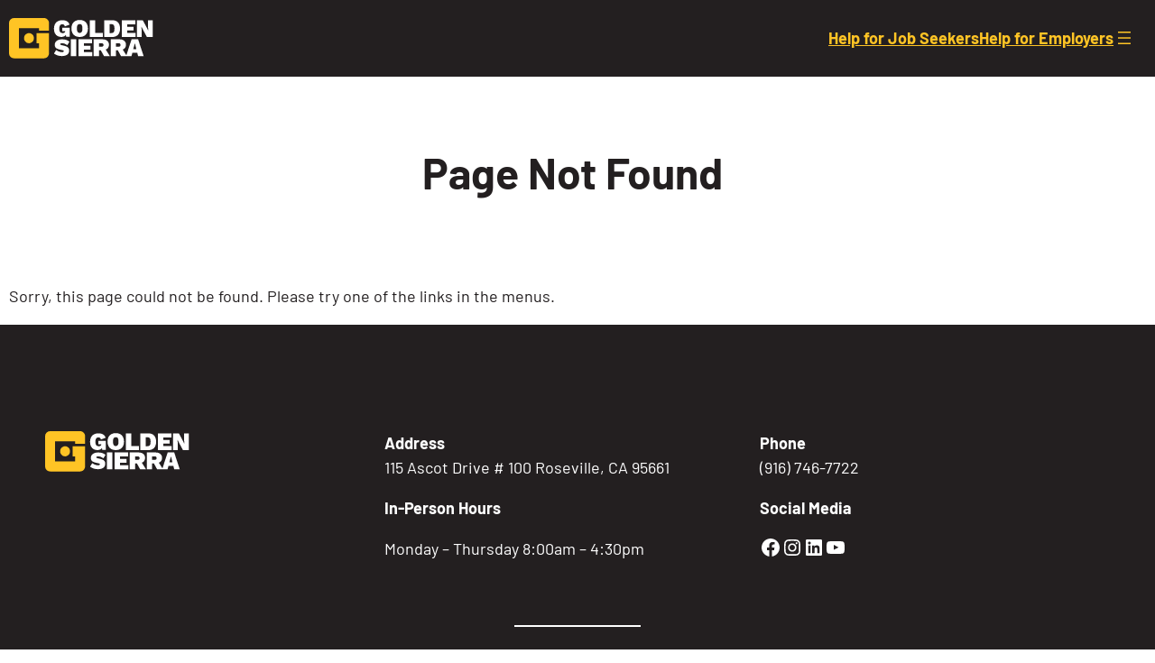

--- FILE ---
content_type: text/html; charset=UTF-8
request_url: https://goldensierra.com/calendar/2023-11-28/
body_size: 28695
content:
<!DOCTYPE html>
<html lang="en-US">
<head>
	<meta charset="UTF-8" />
<script>
var gform;gform||(document.addEventListener("gform_main_scripts_loaded",function(){gform.scriptsLoaded=!0}),document.addEventListener("gform/theme/scripts_loaded",function(){gform.themeScriptsLoaded=!0}),window.addEventListener("DOMContentLoaded",function(){gform.domLoaded=!0}),gform={domLoaded:!1,scriptsLoaded:!1,themeScriptsLoaded:!1,isFormEditor:()=>"function"==typeof InitializeEditor,callIfLoaded:function(o){return!(!gform.domLoaded||!gform.scriptsLoaded||!gform.themeScriptsLoaded&&!gform.isFormEditor()||(gform.isFormEditor()&&console.warn("The use of gform.initializeOnLoaded() is deprecated in the form editor context and will be removed in Gravity Forms 3.1."),o(),0))},initializeOnLoaded:function(o){gform.callIfLoaded(o)||(document.addEventListener("gform_main_scripts_loaded",()=>{gform.scriptsLoaded=!0,gform.callIfLoaded(o)}),document.addEventListener("gform/theme/scripts_loaded",()=>{gform.themeScriptsLoaded=!0,gform.callIfLoaded(o)}),window.addEventListener("DOMContentLoaded",()=>{gform.domLoaded=!0,gform.callIfLoaded(o)}))},hooks:{action:{},filter:{}},addAction:function(o,r,e,t){gform.addHook("action",o,r,e,t)},addFilter:function(o,r,e,t){gform.addHook("filter",o,r,e,t)},doAction:function(o){gform.doHook("action",o,arguments)},applyFilters:function(o){return gform.doHook("filter",o,arguments)},removeAction:function(o,r){gform.removeHook("action",o,r)},removeFilter:function(o,r,e){gform.removeHook("filter",o,r,e)},addHook:function(o,r,e,t,n){null==gform.hooks[o][r]&&(gform.hooks[o][r]=[]);var d=gform.hooks[o][r];null==n&&(n=r+"_"+d.length),gform.hooks[o][r].push({tag:n,callable:e,priority:t=null==t?10:t})},doHook:function(r,o,e){var t;if(e=Array.prototype.slice.call(e,1),null!=gform.hooks[r][o]&&((o=gform.hooks[r][o]).sort(function(o,r){return o.priority-r.priority}),o.forEach(function(o){"function"!=typeof(t=o.callable)&&(t=window[t]),"action"==r?t.apply(null,e):e[0]=t.apply(null,e)})),"filter"==r)return e[0]},removeHook:function(o,r,t,n){var e;null!=gform.hooks[o][r]&&(e=(e=gform.hooks[o][r]).filter(function(o,r,e){return!!(null!=n&&n!=o.tag||null!=t&&t!=o.priority)}),gform.hooks[o][r]=e)}});
</script>

	<meta name="viewport" content="width=device-width, initial-scale=1" />
<link rel='stylesheet' id='tribe-events-views-v2-bootstrap-datepicker-styles-css' href='https://goldensierra.com/c/plugins/the-events-calendar/vendor/bootstrap-datepicker/css/bootstrap-datepicker.standalone.min.3095c7e334.css' media='all' />
<link rel='stylesheet' id='tec-variables-skeleton-css' href='https://goldensierra.com/c/plugins/the-events-calendar/common/build/css/variables-skeleton.6b13091ea8.css' media='all' />
<link rel='stylesheet' id='tribe-common-skeleton-style-css' href='https://goldensierra.com/c/plugins/the-events-calendar/common/build/css/common-skeleton.6b13091ea8.css' media='all' />
<link rel='stylesheet' id='tribe-tooltipster-css-css' href='https://goldensierra.com/c/plugins/the-events-calendar/common/vendor/tooltipster/tooltipster.bundle.min.6b13091ea8.css' media='all' />
<link rel='stylesheet' id='tribe-events-views-v2-skeleton-css' href='https://goldensierra.com/c/plugins/the-events-calendar/build/css/views-skeleton.3095c7e334.css' media='all' />
<link rel='stylesheet' id='tec-variables-full-css' href='https://goldensierra.com/c/plugins/the-events-calendar/common/build/css/variables-full.6b13091ea8.css' media='all' />
<link rel='stylesheet' id='tribe-common-full-style-css' href='https://goldensierra.com/c/plugins/the-events-calendar/common/build/css/common-full.6b13091ea8.css' media='all' />
<link rel='stylesheet' id='tribe-events-views-v2-full-css' href='https://goldensierra.com/c/plugins/the-events-calendar/build/css/views-full.3095c7e334.css' media='all' />
<link rel='stylesheet' id='tribe-events-views-v2-print-css' href='https://goldensierra.com/c/plugins/the-events-calendar/build/css/views-print.3095c7e334.css' media='print' />
<link rel='stylesheet' id='tribe-events-pro-views-v2-print-css' href='https://goldensierra.com/c/plugins/events-calendar-pro/build/css/views-print.c813622d2f.css' media='print' />
<meta name='robots' content='noindex, follow' />

	<!-- This site is optimized with the Yoast SEO plugin v26.7 - https://yoast.com/wordpress/plugins/seo/ -->
	<title>Events for November 28, 2023 &#8211; Golden Sierra Job Training Agency</title>
	<meta property="og:locale" content="en_US" />
	<meta property="og:title" content="Page not found - Golden Sierra Job Training Agency" />
	<meta property="og:site_name" content="Golden Sierra Job Training Agency" />
	<script type="application/ld+json" class="yoast-schema-graph">{"@context":"https://schema.org","@graph":[{"@type":"WebSite","@id":"https://goldensierra.com/#website","url":"https://goldensierra.com/","name":"Golden Sierra Job Training Agency","description":"","publisher":{"@id":"https://goldensierra.com/#organization"},"potentialAction":[{"@type":"SearchAction","target":{"@type":"EntryPoint","urlTemplate":"https://goldensierra.com/?s={search_term_string}"},"query-input":{"@type":"PropertyValueSpecification","valueRequired":true,"valueName":"search_term_string"}}],"inLanguage":"en-US"},{"@type":"Organization","@id":"https://goldensierra.com/#organization","name":"Golden Sierra Job Training Agency","url":"https://goldensierra.com/","logo":{"@type":"ImageObject","inLanguage":"en-US","@id":"https://goldensierra.com/#/schema/logo/image/","url":"https://goldensierra.com/c/uploads/2024/01/gs-logo.svg","contentUrl":"https://goldensierra.com/c/uploads/2024/01/gs-logo.svg","width":168,"height":47,"caption":"Golden Sierra Job Training Agency"},"image":{"@id":"https://goldensierra.com/#/schema/logo/image/"}}]}</script>
	<!-- / Yoast SEO plugin. -->


<title>Events for November 28, 2023 &#8211; Golden Sierra Job Training Agency</title>
<link rel="alternate" type="application/rss+xml" title="Golden Sierra Job Training Agency &raquo; Feed" href="https://goldensierra.com/feed" />
<link rel="alternate" type="application/rss+xml" title="Golden Sierra Job Training Agency &raquo; Comments Feed" href="https://goldensierra.com/comments/feed" />
<link rel="alternate" type="text/calendar" title="Golden Sierra Job Training Agency &raquo; iCal Feed" href="https://goldensierra.com/calendar/2026-01-21/?ical=1/" />
<style id='wp-img-auto-sizes-contain-inline-css'>
img:is([sizes=auto i],[sizes^="auto," i]){contain-intrinsic-size:3000px 1500px}
/*# sourceURL=wp-img-auto-sizes-contain-inline-css */
</style>
<style id='jvm-rich-text-icons-svg-inline-css'>
.wp-block {
    /* Fixes the iframe site editor */   
}
i.icon {
    width: 1em;
    display: inline-block;
    height: 1em;
    background-color: currentColor; 
    mask-repeat: no-repeat; 
    mask-repeat: no-repeat;
    -webkit-mask-repeat: no-repeat;
    mask-size:contain;
    -webkit-mask-size:contain;
    mask-position: 0% 50%;
    -webkit-mask-position: 0% 50%;
    white-space: break-spaces;
}


i.icon.arrow-down-circle {
        --icon-bg: url("[data-uri]");
    -webkit-mask-image: var(--icon-bg);
    mask-image: var(--icon-bg);
}
i.icon.arrow-down {
        --icon-bg: url("[data-uri]");
    -webkit-mask-image: var(--icon-bg);
    mask-image: var(--icon-bg);
}
i.icon.arrow-left-circle {
        --icon-bg: url("[data-uri]");
    -webkit-mask-image: var(--icon-bg);
    mask-image: var(--icon-bg);
}
i.icon.arrow-left {
        --icon-bg: url("[data-uri]");
    -webkit-mask-image: var(--icon-bg);
    mask-image: var(--icon-bg);
}
i.icon.arrow-right-circle {
        --icon-bg: url("[data-uri]");
    -webkit-mask-image: var(--icon-bg);
    mask-image: var(--icon-bg);
}
i.icon.arrow-right {
        --icon-bg: url("[data-uri]");
    -webkit-mask-image: var(--icon-bg);
    mask-image: var(--icon-bg);
}
i.icon.arrow-up-circle {
        --icon-bg: url("[data-uri]");
    -webkit-mask-image: var(--icon-bg);
    mask-image: var(--icon-bg);
}
i.icon.arrow-up {
        --icon-bg: url("[data-uri]");
    -webkit-mask-image: var(--icon-bg);
    mask-image: var(--icon-bg);
}
i.icon.chevron-down-circle {
        --icon-bg: url("[data-uri]");
    -webkit-mask-image: var(--icon-bg);
    mask-image: var(--icon-bg);
}
i.icon.chevron-down {
        --icon-bg: url("[data-uri]");
    -webkit-mask-image: var(--icon-bg);
    mask-image: var(--icon-bg);
}
i.icon.chevron-left-circle {
        --icon-bg: url("[data-uri]");
    -webkit-mask-image: var(--icon-bg);
    mask-image: var(--icon-bg);
}
i.icon.chevron-left {
        --icon-bg: url("[data-uri]");
    -webkit-mask-image: var(--icon-bg);
    mask-image: var(--icon-bg);
}
i.icon.chevron-right-circle {
        --icon-bg: url("[data-uri]");
    -webkit-mask-image: var(--icon-bg);
    mask-image: var(--icon-bg);
}
i.icon.chevron-right {
        --icon-bg: url("[data-uri]");
    -webkit-mask-image: var(--icon-bg);
    mask-image: var(--icon-bg);
}
i.icon.chevron-up-circle {
        --icon-bg: url("[data-uri]");
    -webkit-mask-image: var(--icon-bg);
    mask-image: var(--icon-bg);
}
i.icon.chevron-up {
        --icon-bg: url("[data-uri]");
    -webkit-mask-image: var(--icon-bg);
    mask-image: var(--icon-bg);
}
i.icon.mail-circle {
        --icon-bg: url("[data-uri]");
    -webkit-mask-image: var(--icon-bg);
    mask-image: var(--icon-bg);
}
i.icon.mail {
        --icon-bg: url("[data-uri]");
    -webkit-mask-image: var(--icon-bg);
    mask-image: var(--icon-bg);
}
i.icon.map-pin-circle {
        --icon-bg: url("[data-uri]");
    -webkit-mask-image: var(--icon-bg);
    mask-image: var(--icon-bg);
}
i.icon.map-pin {
        --icon-bg: url("[data-uri]");
    -webkit-mask-image: var(--icon-bg);
    mask-image: var(--icon-bg);
}
i.icon.search-circle {
        --icon-bg: url("[data-uri]");
    -webkit-mask-image: var(--icon-bg);
    mask-image: var(--icon-bg);
}
i.icon.search {
        --icon-bg: url("[data-uri]");
    -webkit-mask-image: var(--icon-bg);
    mask-image: var(--icon-bg);
}
i.icon.warning {
        --icon-bg: url("[data-uri]");
    -webkit-mask-image: var(--icon-bg);
    mask-image: var(--icon-bg);
}

/*# sourceURL=jvm-rich-text-icons-svg-inline-css */
</style>
<style id='wp-block-site-logo-inline-css'>
.wp-block-site-logo{box-sizing:border-box;line-height:0}.wp-block-site-logo a{display:inline-block;line-height:0}.wp-block-site-logo.is-default-size img{height:auto;width:120px}.wp-block-site-logo img{height:auto;max-width:100%}.wp-block-site-logo a,.wp-block-site-logo img{border-radius:inherit}.wp-block-site-logo.aligncenter{margin-left:auto;margin-right:auto;text-align:center}:root :where(.wp-block-site-logo.is-style-rounded){border-radius:9999px}
/*# sourceURL=https://goldensierra.com/w/wp-includes/blocks/site-logo/style.min.css */
</style>
<style id='wp-block-navigation-link-inline-css'>
.wp-block-navigation .wp-block-navigation-item__label{overflow-wrap:break-word}.wp-block-navigation .wp-block-navigation-item__description{display:none}.link-ui-tools{outline:1px solid #f0f0f0;padding:8px}.link-ui-block-inserter{padding-top:8px}.link-ui-block-inserter__back{margin-left:8px;text-transform:uppercase}
/*# sourceURL=https://goldensierra.com/w/wp-includes/blocks/navigation-link/style.min.css */
</style>
<link rel='stylesheet' id='wp-block-navigation-css' href='https://goldensierra.com/w/wp-includes/blocks/navigation/style.min.75c41cf137.css' media='all' />
<style id='wp-block-group-inline-css'>
.wp-block-group{box-sizing:border-box}:where(.wp-block-group.wp-block-group-is-layout-constrained){position:relative}
/*# sourceURL=https://goldensierra.com/w/wp-includes/blocks/group/style.min.css */
</style>
<style id='wp-block-columns-inline-css'>
.wp-block-columns{box-sizing:border-box;display:flex;flex-wrap:wrap!important}@media (min-width:782px){.wp-block-columns{flex-wrap:nowrap!important}}.wp-block-columns{align-items:normal!important}.wp-block-columns.are-vertically-aligned-top{align-items:flex-start}.wp-block-columns.are-vertically-aligned-center{align-items:center}.wp-block-columns.are-vertically-aligned-bottom{align-items:flex-end}@media (max-width:781px){.wp-block-columns:not(.is-not-stacked-on-mobile)>.wp-block-column{flex-basis:100%!important}}@media (min-width:782px){.wp-block-columns:not(.is-not-stacked-on-mobile)>.wp-block-column{flex-basis:0;flex-grow:1}.wp-block-columns:not(.is-not-stacked-on-mobile)>.wp-block-column[style*=flex-basis]{flex-grow:0}}.wp-block-columns.is-not-stacked-on-mobile{flex-wrap:nowrap!important}.wp-block-columns.is-not-stacked-on-mobile>.wp-block-column{flex-basis:0;flex-grow:1}.wp-block-columns.is-not-stacked-on-mobile>.wp-block-column[style*=flex-basis]{flex-grow:0}:where(.wp-block-columns){margin-bottom:1.75em}:where(.wp-block-columns.has-background){padding:1.25em 2.375em}.wp-block-column{flex-grow:1;min-width:0;overflow-wrap:break-word;word-break:break-word}.wp-block-column.is-vertically-aligned-top{align-self:flex-start}.wp-block-column.is-vertically-aligned-center{align-self:center}.wp-block-column.is-vertically-aligned-bottom{align-self:flex-end}.wp-block-column.is-vertically-aligned-stretch{align-self:stretch}.wp-block-column.is-vertically-aligned-bottom,.wp-block-column.is-vertically-aligned-center,.wp-block-column.is-vertically-aligned-top{width:100%}
/*# sourceURL=https://goldensierra.com/w/wp-includes/blocks/columns/style.min.css */
</style>
<style id='wp-block-heading-inline-css'>
h1:where(.wp-block-heading).has-background,h2:where(.wp-block-heading).has-background,h3:where(.wp-block-heading).has-background,h4:where(.wp-block-heading).has-background,h5:where(.wp-block-heading).has-background,h6:where(.wp-block-heading).has-background{padding:1.25em 2.375em}h1.has-text-align-left[style*=writing-mode]:where([style*=vertical-lr]),h1.has-text-align-right[style*=writing-mode]:where([style*=vertical-rl]),h2.has-text-align-left[style*=writing-mode]:where([style*=vertical-lr]),h2.has-text-align-right[style*=writing-mode]:where([style*=vertical-rl]),h3.has-text-align-left[style*=writing-mode]:where([style*=vertical-lr]),h3.has-text-align-right[style*=writing-mode]:where([style*=vertical-rl]),h4.has-text-align-left[style*=writing-mode]:where([style*=vertical-lr]),h4.has-text-align-right[style*=writing-mode]:where([style*=vertical-rl]),h5.has-text-align-left[style*=writing-mode]:where([style*=vertical-lr]),h5.has-text-align-right[style*=writing-mode]:where([style*=vertical-rl]),h6.has-text-align-left[style*=writing-mode]:where([style*=vertical-lr]),h6.has-text-align-right[style*=writing-mode]:where([style*=vertical-rl]){rotate:180deg}
/*# sourceURL=https://goldensierra.com/w/wp-includes/blocks/heading/style.min.css */
</style>
<style id='wp-block-paragraph-inline-css'>
.is-small-text{font-size:.875em}.is-regular-text{font-size:1em}.is-large-text{font-size:2.25em}.is-larger-text{font-size:3em}.has-drop-cap:not(:focus):first-letter{float:left;font-size:8.4em;font-style:normal;font-weight:100;line-height:.68;margin:.05em .1em 0 0;text-transform:uppercase}body.rtl .has-drop-cap:not(:focus):first-letter{float:none;margin-left:.1em}p.has-drop-cap.has-background{overflow:hidden}:root :where(p.has-background){padding:1.25em 2.375em}:where(p.has-text-color:not(.has-link-color)) a{color:inherit}p.has-text-align-left[style*="writing-mode:vertical-lr"],p.has-text-align-right[style*="writing-mode:vertical-rl"]{rotate:180deg}
/*# sourceURL=https://goldensierra.com/w/wp-includes/blocks/paragraph/style.min.css */
</style>
<style id='wp-block-image-inline-css'>
.wp-block-image>a,.wp-block-image>figure>a{display:inline-block}.wp-block-image img{box-sizing:border-box;height:auto;max-width:100%;vertical-align:bottom}@media not (prefers-reduced-motion){.wp-block-image img.hide{visibility:hidden}.wp-block-image img.show{animation:show-content-image .4s}}.wp-block-image[style*=border-radius] img,.wp-block-image[style*=border-radius]>a{border-radius:inherit}.wp-block-image.has-custom-border img{box-sizing:border-box}.wp-block-image.aligncenter{text-align:center}.wp-block-image.alignfull>a,.wp-block-image.alignwide>a{width:100%}.wp-block-image.alignfull img,.wp-block-image.alignwide img{height:auto;width:100%}.wp-block-image .aligncenter,.wp-block-image .alignleft,.wp-block-image .alignright,.wp-block-image.aligncenter,.wp-block-image.alignleft,.wp-block-image.alignright{display:table}.wp-block-image .aligncenter>figcaption,.wp-block-image .alignleft>figcaption,.wp-block-image .alignright>figcaption,.wp-block-image.aligncenter>figcaption,.wp-block-image.alignleft>figcaption,.wp-block-image.alignright>figcaption{caption-side:bottom;display:table-caption}.wp-block-image .alignleft{float:left;margin:.5em 1em .5em 0}.wp-block-image .alignright{float:right;margin:.5em 0 .5em 1em}.wp-block-image .aligncenter{margin-left:auto;margin-right:auto}.wp-block-image :where(figcaption){margin-bottom:1em;margin-top:.5em}.wp-block-image.is-style-circle-mask img{border-radius:9999px}@supports ((-webkit-mask-image:none) or (mask-image:none)) or (-webkit-mask-image:none){.wp-block-image.is-style-circle-mask img{border-radius:0;-webkit-mask-image:url('data:image/svg+xml;utf8,<svg viewBox="0 0 100 100" xmlns="http://www.w3.org/2000/svg"><circle cx="50" cy="50" r="50"/></svg>');mask-image:url('data:image/svg+xml;utf8,<svg viewBox="0 0 100 100" xmlns="http://www.w3.org/2000/svg"><circle cx="50" cy="50" r="50"/></svg>');mask-mode:alpha;-webkit-mask-position:center;mask-position:center;-webkit-mask-repeat:no-repeat;mask-repeat:no-repeat;-webkit-mask-size:contain;mask-size:contain}}:root :where(.wp-block-image.is-style-rounded img,.wp-block-image .is-style-rounded img){border-radius:9999px}.wp-block-image figure{margin:0}.wp-lightbox-container{display:flex;flex-direction:column;position:relative}.wp-lightbox-container img{cursor:zoom-in}.wp-lightbox-container img:hover+button{opacity:1}.wp-lightbox-container button{align-items:center;backdrop-filter:blur(16px) saturate(180%);background-color:#5a5a5a40;border:none;border-radius:4px;cursor:zoom-in;display:flex;height:20px;justify-content:center;opacity:0;padding:0;position:absolute;right:16px;text-align:center;top:16px;width:20px;z-index:100}@media not (prefers-reduced-motion){.wp-lightbox-container button{transition:opacity .2s ease}}.wp-lightbox-container button:focus-visible{outline:3px auto #5a5a5a40;outline:3px auto -webkit-focus-ring-color;outline-offset:3px}.wp-lightbox-container button:hover{cursor:pointer;opacity:1}.wp-lightbox-container button:focus{opacity:1}.wp-lightbox-container button:focus,.wp-lightbox-container button:hover,.wp-lightbox-container button:not(:hover):not(:active):not(.has-background){background-color:#5a5a5a40;border:none}.wp-lightbox-overlay{box-sizing:border-box;cursor:zoom-out;height:100vh;left:0;overflow:hidden;position:fixed;top:0;visibility:hidden;width:100%;z-index:100000}.wp-lightbox-overlay .close-button{align-items:center;cursor:pointer;display:flex;justify-content:center;min-height:40px;min-width:40px;padding:0;position:absolute;right:calc(env(safe-area-inset-right) + 16px);top:calc(env(safe-area-inset-top) + 16px);z-index:5000000}.wp-lightbox-overlay .close-button:focus,.wp-lightbox-overlay .close-button:hover,.wp-lightbox-overlay .close-button:not(:hover):not(:active):not(.has-background){background:none;border:none}.wp-lightbox-overlay .lightbox-image-container{height:var(--wp--lightbox-container-height);left:50%;overflow:hidden;position:absolute;top:50%;transform:translate(-50%,-50%);transform-origin:top left;width:var(--wp--lightbox-container-width);z-index:9999999999}.wp-lightbox-overlay .wp-block-image{align-items:center;box-sizing:border-box;display:flex;height:100%;justify-content:center;margin:0;position:relative;transform-origin:0 0;width:100%;z-index:3000000}.wp-lightbox-overlay .wp-block-image img{height:var(--wp--lightbox-image-height);min-height:var(--wp--lightbox-image-height);min-width:var(--wp--lightbox-image-width);width:var(--wp--lightbox-image-width)}.wp-lightbox-overlay .wp-block-image figcaption{display:none}.wp-lightbox-overlay button{background:none;border:none}.wp-lightbox-overlay .scrim{background-color:#fff;height:100%;opacity:.9;position:absolute;width:100%;z-index:2000000}.wp-lightbox-overlay.active{visibility:visible}@media not (prefers-reduced-motion){.wp-lightbox-overlay.active{animation:turn-on-visibility .25s both}.wp-lightbox-overlay.active img{animation:turn-on-visibility .35s both}.wp-lightbox-overlay.show-closing-animation:not(.active){animation:turn-off-visibility .35s both}.wp-lightbox-overlay.show-closing-animation:not(.active) img{animation:turn-off-visibility .25s both}.wp-lightbox-overlay.zoom.active{animation:none;opacity:1;visibility:visible}.wp-lightbox-overlay.zoom.active .lightbox-image-container{animation:lightbox-zoom-in .4s}.wp-lightbox-overlay.zoom.active .lightbox-image-container img{animation:none}.wp-lightbox-overlay.zoom.active .scrim{animation:turn-on-visibility .4s forwards}.wp-lightbox-overlay.zoom.show-closing-animation:not(.active){animation:none}.wp-lightbox-overlay.zoom.show-closing-animation:not(.active) .lightbox-image-container{animation:lightbox-zoom-out .4s}.wp-lightbox-overlay.zoom.show-closing-animation:not(.active) .lightbox-image-container img{animation:none}.wp-lightbox-overlay.zoom.show-closing-animation:not(.active) .scrim{animation:turn-off-visibility .4s forwards}}@keyframes show-content-image{0%{visibility:hidden}99%{visibility:hidden}to{visibility:visible}}@keyframes turn-on-visibility{0%{opacity:0}to{opacity:1}}@keyframes turn-off-visibility{0%{opacity:1;visibility:visible}99%{opacity:0;visibility:visible}to{opacity:0;visibility:hidden}}@keyframes lightbox-zoom-in{0%{transform:translate(calc((-100vw + var(--wp--lightbox-scrollbar-width))/2 + var(--wp--lightbox-initial-left-position)),calc(-50vh + var(--wp--lightbox-initial-top-position))) scale(var(--wp--lightbox-scale))}to{transform:translate(-50%,-50%) scale(1)}}@keyframes lightbox-zoom-out{0%{transform:translate(-50%,-50%) scale(1);visibility:visible}99%{visibility:visible}to{transform:translate(calc((-100vw + var(--wp--lightbox-scrollbar-width))/2 + var(--wp--lightbox-initial-left-position)),calc(-50vh + var(--wp--lightbox-initial-top-position))) scale(var(--wp--lightbox-scale));visibility:hidden}}
/*# sourceURL=https://goldensierra.com/w/wp-includes/blocks/image/style.min.css */
</style>
<style id='wp-block-social-links-inline-css'>
.wp-block-social-links{background:none;box-sizing:border-box;margin-left:0;padding-left:0;padding-right:0;text-indent:0}.wp-block-social-links .wp-social-link a,.wp-block-social-links .wp-social-link a:hover{border-bottom:0;box-shadow:none;text-decoration:none}.wp-block-social-links .wp-social-link svg{height:1em;width:1em}.wp-block-social-links .wp-social-link span:not(.screen-reader-text){font-size:.65em;margin-left:.5em;margin-right:.5em}.wp-block-social-links.has-small-icon-size{font-size:16px}.wp-block-social-links,.wp-block-social-links.has-normal-icon-size{font-size:24px}.wp-block-social-links.has-large-icon-size{font-size:36px}.wp-block-social-links.has-huge-icon-size{font-size:48px}.wp-block-social-links.aligncenter{display:flex;justify-content:center}.wp-block-social-links.alignright{justify-content:flex-end}.wp-block-social-link{border-radius:9999px;display:block}@media not (prefers-reduced-motion){.wp-block-social-link{transition:transform .1s ease}}.wp-block-social-link{height:auto}.wp-block-social-link a{align-items:center;display:flex;line-height:0}.wp-block-social-link:hover{transform:scale(1.1)}.wp-block-social-links .wp-block-social-link.wp-social-link{display:inline-block;margin:0;padding:0}.wp-block-social-links .wp-block-social-link.wp-social-link .wp-block-social-link-anchor,.wp-block-social-links .wp-block-social-link.wp-social-link .wp-block-social-link-anchor svg,.wp-block-social-links .wp-block-social-link.wp-social-link .wp-block-social-link-anchor:active,.wp-block-social-links .wp-block-social-link.wp-social-link .wp-block-social-link-anchor:hover,.wp-block-social-links .wp-block-social-link.wp-social-link .wp-block-social-link-anchor:visited{color:currentColor;fill:currentColor}:where(.wp-block-social-links:not(.is-style-logos-only)) .wp-social-link{background-color:#f0f0f0;color:#444}:where(.wp-block-social-links:not(.is-style-logos-only)) .wp-social-link-amazon{background-color:#f90;color:#fff}:where(.wp-block-social-links:not(.is-style-logos-only)) .wp-social-link-bandcamp{background-color:#1ea0c3;color:#fff}:where(.wp-block-social-links:not(.is-style-logos-only)) .wp-social-link-behance{background-color:#0757fe;color:#fff}:where(.wp-block-social-links:not(.is-style-logos-only)) .wp-social-link-bluesky{background-color:#0a7aff;color:#fff}:where(.wp-block-social-links:not(.is-style-logos-only)) .wp-social-link-codepen{background-color:#1e1f26;color:#fff}:where(.wp-block-social-links:not(.is-style-logos-only)) .wp-social-link-deviantart{background-color:#02e49b;color:#fff}:where(.wp-block-social-links:not(.is-style-logos-only)) .wp-social-link-discord{background-color:#5865f2;color:#fff}:where(.wp-block-social-links:not(.is-style-logos-only)) .wp-social-link-dribbble{background-color:#e94c89;color:#fff}:where(.wp-block-social-links:not(.is-style-logos-only)) .wp-social-link-dropbox{background-color:#4280ff;color:#fff}:where(.wp-block-social-links:not(.is-style-logos-only)) .wp-social-link-etsy{background-color:#f45800;color:#fff}:where(.wp-block-social-links:not(.is-style-logos-only)) .wp-social-link-facebook{background-color:#0866ff;color:#fff}:where(.wp-block-social-links:not(.is-style-logos-only)) .wp-social-link-fivehundredpx{background-color:#000;color:#fff}:where(.wp-block-social-links:not(.is-style-logos-only)) .wp-social-link-flickr{background-color:#0461dd;color:#fff}:where(.wp-block-social-links:not(.is-style-logos-only)) .wp-social-link-foursquare{background-color:#e65678;color:#fff}:where(.wp-block-social-links:not(.is-style-logos-only)) .wp-social-link-github{background-color:#24292d;color:#fff}:where(.wp-block-social-links:not(.is-style-logos-only)) .wp-social-link-goodreads{background-color:#eceadd;color:#382110}:where(.wp-block-social-links:not(.is-style-logos-only)) .wp-social-link-google{background-color:#ea4434;color:#fff}:where(.wp-block-social-links:not(.is-style-logos-only)) .wp-social-link-gravatar{background-color:#1d4fc4;color:#fff}:where(.wp-block-social-links:not(.is-style-logos-only)) .wp-social-link-instagram{background-color:#f00075;color:#fff}:where(.wp-block-social-links:not(.is-style-logos-only)) .wp-social-link-lastfm{background-color:#e21b24;color:#fff}:where(.wp-block-social-links:not(.is-style-logos-only)) .wp-social-link-linkedin{background-color:#0d66c2;color:#fff}:where(.wp-block-social-links:not(.is-style-logos-only)) .wp-social-link-mastodon{background-color:#3288d4;color:#fff}:where(.wp-block-social-links:not(.is-style-logos-only)) .wp-social-link-medium{background-color:#000;color:#fff}:where(.wp-block-social-links:not(.is-style-logos-only)) .wp-social-link-meetup{background-color:#f6405f;color:#fff}:where(.wp-block-social-links:not(.is-style-logos-only)) .wp-social-link-patreon{background-color:#000;color:#fff}:where(.wp-block-social-links:not(.is-style-logos-only)) .wp-social-link-pinterest{background-color:#e60122;color:#fff}:where(.wp-block-social-links:not(.is-style-logos-only)) .wp-social-link-pocket{background-color:#ef4155;color:#fff}:where(.wp-block-social-links:not(.is-style-logos-only)) .wp-social-link-reddit{background-color:#ff4500;color:#fff}:where(.wp-block-social-links:not(.is-style-logos-only)) .wp-social-link-skype{background-color:#0478d7;color:#fff}:where(.wp-block-social-links:not(.is-style-logos-only)) .wp-social-link-snapchat{background-color:#fefc00;color:#fff;stroke:#000}:where(.wp-block-social-links:not(.is-style-logos-only)) .wp-social-link-soundcloud{background-color:#ff5600;color:#fff}:where(.wp-block-social-links:not(.is-style-logos-only)) .wp-social-link-spotify{background-color:#1bd760;color:#fff}:where(.wp-block-social-links:not(.is-style-logos-only)) .wp-social-link-telegram{background-color:#2aabee;color:#fff}:where(.wp-block-social-links:not(.is-style-logos-only)) .wp-social-link-threads{background-color:#000;color:#fff}:where(.wp-block-social-links:not(.is-style-logos-only)) .wp-social-link-tiktok{background-color:#000;color:#fff}:where(.wp-block-social-links:not(.is-style-logos-only)) .wp-social-link-tumblr{background-color:#011835;color:#fff}:where(.wp-block-social-links:not(.is-style-logos-only)) .wp-social-link-twitch{background-color:#6440a4;color:#fff}:where(.wp-block-social-links:not(.is-style-logos-only)) .wp-social-link-twitter{background-color:#1da1f2;color:#fff}:where(.wp-block-social-links:not(.is-style-logos-only)) .wp-social-link-vimeo{background-color:#1eb7ea;color:#fff}:where(.wp-block-social-links:not(.is-style-logos-only)) .wp-social-link-vk{background-color:#4680c2;color:#fff}:where(.wp-block-social-links:not(.is-style-logos-only)) .wp-social-link-wordpress{background-color:#3499cd;color:#fff}:where(.wp-block-social-links:not(.is-style-logos-only)) .wp-social-link-whatsapp{background-color:#25d366;color:#fff}:where(.wp-block-social-links:not(.is-style-logos-only)) .wp-social-link-x{background-color:#000;color:#fff}:where(.wp-block-social-links:not(.is-style-logos-only)) .wp-social-link-yelp{background-color:#d32422;color:#fff}:where(.wp-block-social-links:not(.is-style-logos-only)) .wp-social-link-youtube{background-color:red;color:#fff}:where(.wp-block-social-links.is-style-logos-only) .wp-social-link{background:none}:where(.wp-block-social-links.is-style-logos-only) .wp-social-link svg{height:1.25em;width:1.25em}:where(.wp-block-social-links.is-style-logos-only) .wp-social-link-amazon{color:#f90}:where(.wp-block-social-links.is-style-logos-only) .wp-social-link-bandcamp{color:#1ea0c3}:where(.wp-block-social-links.is-style-logos-only) .wp-social-link-behance{color:#0757fe}:where(.wp-block-social-links.is-style-logos-only) .wp-social-link-bluesky{color:#0a7aff}:where(.wp-block-social-links.is-style-logos-only) .wp-social-link-codepen{color:#1e1f26}:where(.wp-block-social-links.is-style-logos-only) .wp-social-link-deviantart{color:#02e49b}:where(.wp-block-social-links.is-style-logos-only) .wp-social-link-discord{color:#5865f2}:where(.wp-block-social-links.is-style-logos-only) .wp-social-link-dribbble{color:#e94c89}:where(.wp-block-social-links.is-style-logos-only) .wp-social-link-dropbox{color:#4280ff}:where(.wp-block-social-links.is-style-logos-only) .wp-social-link-etsy{color:#f45800}:where(.wp-block-social-links.is-style-logos-only) .wp-social-link-facebook{color:#0866ff}:where(.wp-block-social-links.is-style-logos-only) .wp-social-link-fivehundredpx{color:#000}:where(.wp-block-social-links.is-style-logos-only) .wp-social-link-flickr{color:#0461dd}:where(.wp-block-social-links.is-style-logos-only) .wp-social-link-foursquare{color:#e65678}:where(.wp-block-social-links.is-style-logos-only) .wp-social-link-github{color:#24292d}:where(.wp-block-social-links.is-style-logos-only) .wp-social-link-goodreads{color:#382110}:where(.wp-block-social-links.is-style-logos-only) .wp-social-link-google{color:#ea4434}:where(.wp-block-social-links.is-style-logos-only) .wp-social-link-gravatar{color:#1d4fc4}:where(.wp-block-social-links.is-style-logos-only) .wp-social-link-instagram{color:#f00075}:where(.wp-block-social-links.is-style-logos-only) .wp-social-link-lastfm{color:#e21b24}:where(.wp-block-social-links.is-style-logos-only) .wp-social-link-linkedin{color:#0d66c2}:where(.wp-block-social-links.is-style-logos-only) .wp-social-link-mastodon{color:#3288d4}:where(.wp-block-social-links.is-style-logos-only) .wp-social-link-medium{color:#000}:where(.wp-block-social-links.is-style-logos-only) .wp-social-link-meetup{color:#f6405f}:where(.wp-block-social-links.is-style-logos-only) .wp-social-link-patreon{color:#000}:where(.wp-block-social-links.is-style-logos-only) .wp-social-link-pinterest{color:#e60122}:where(.wp-block-social-links.is-style-logos-only) .wp-social-link-pocket{color:#ef4155}:where(.wp-block-social-links.is-style-logos-only) .wp-social-link-reddit{color:#ff4500}:where(.wp-block-social-links.is-style-logos-only) .wp-social-link-skype{color:#0478d7}:where(.wp-block-social-links.is-style-logos-only) .wp-social-link-snapchat{color:#fff;stroke:#000}:where(.wp-block-social-links.is-style-logos-only) .wp-social-link-soundcloud{color:#ff5600}:where(.wp-block-social-links.is-style-logos-only) .wp-social-link-spotify{color:#1bd760}:where(.wp-block-social-links.is-style-logos-only) .wp-social-link-telegram{color:#2aabee}:where(.wp-block-social-links.is-style-logos-only) .wp-social-link-threads{color:#000}:where(.wp-block-social-links.is-style-logos-only) .wp-social-link-tiktok{color:#000}:where(.wp-block-social-links.is-style-logos-only) .wp-social-link-tumblr{color:#011835}:where(.wp-block-social-links.is-style-logos-only) .wp-social-link-twitch{color:#6440a4}:where(.wp-block-social-links.is-style-logos-only) .wp-social-link-twitter{color:#1da1f2}:where(.wp-block-social-links.is-style-logos-only) .wp-social-link-vimeo{color:#1eb7ea}:where(.wp-block-social-links.is-style-logos-only) .wp-social-link-vk{color:#4680c2}:where(.wp-block-social-links.is-style-logos-only) .wp-social-link-whatsapp{color:#25d366}:where(.wp-block-social-links.is-style-logos-only) .wp-social-link-wordpress{color:#3499cd}:where(.wp-block-social-links.is-style-logos-only) .wp-social-link-x{color:#000}:where(.wp-block-social-links.is-style-logos-only) .wp-social-link-yelp{color:#d32422}:where(.wp-block-social-links.is-style-logos-only) .wp-social-link-youtube{color:red}.wp-block-social-links.is-style-pill-shape .wp-social-link{width:auto}:root :where(.wp-block-social-links .wp-social-link a){padding:.25em}:root :where(.wp-block-social-links.is-style-logos-only .wp-social-link a){padding:0}:root :where(.wp-block-social-links.is-style-pill-shape .wp-social-link a){padding-left:.6666666667em;padding-right:.6666666667em}.wp-block-social-links:not(.has-icon-color):not(.has-icon-background-color) .wp-social-link-snapchat .wp-block-social-link-label{color:#000}
/*# sourceURL=https://goldensierra.com/w/wp-includes/blocks/social-links/style.min.css */
</style>
<style id='wp-block-separator-inline-css'>
@charset "UTF-8";.wp-block-separator{border:none;border-top:2px solid}:root :where(.wp-block-separator.is-style-dots){height:auto;line-height:1;text-align:center}:root :where(.wp-block-separator.is-style-dots):before{color:currentColor;content:"···";font-family:serif;font-size:1.5em;letter-spacing:2em;padding-left:2em}.wp-block-separator.is-style-dots{background:none!important;border:none!important}
/*# sourceURL=https://goldensierra.com/w/wp-includes/blocks/separator/style.min.css */
</style>
<link rel='stylesheet' id='tribe-events-block-event-venue-css' href='https://goldensierra.com/c/plugins/the-events-calendar/build/event-venue/frontend.3095c7e334.css' media='all' />
<link rel='stylesheet' id='tribe-events-virtual-skeleton-css' href='https://goldensierra.com/c/plugins/events-calendar-pro/build/css/events-virtual-skeleton.c813622d2f.css' media='all' />
<link rel='stylesheet' id='tribe-events-virtual-full-css' href='https://goldensierra.com/c/plugins/events-calendar-pro/build/css/events-virtual-full.c813622d2f.css' media='all' />
<link rel='stylesheet' id='tec-events-pro-single-css' href='https://goldensierra.com/c/plugins/events-calendar-pro/build/css/events-single.c813622d2f.css' media='all' />
<link rel='stylesheet' id='tribe-events-pro-mini-calendar-block-styles-css' href='https://goldensierra.com/c/plugins/events-calendar-pro/build/css/tribe-events-pro-mini-calendar-block.c813622d2f.css' media='all' />
<style id='wp-emoji-styles-inline-css'>

	img.wp-smiley, img.emoji {
		display: inline !important;
		border: none !important;
		box-shadow: none !important;
		height: 1em !important;
		width: 1em !important;
		margin: 0 0.07em !important;
		vertical-align: -0.1em !important;
		background: none !important;
		padding: 0 !important;
	}
/*# sourceURL=wp-emoji-styles-inline-css */
</style>
<style id='wp-block-library-inline-css'>
:root{--wp-block-synced-color:#7a00df;--wp-block-synced-color--rgb:122,0,223;--wp-bound-block-color:var(--wp-block-synced-color);--wp-editor-canvas-background:#ddd;--wp-admin-theme-color:#007cba;--wp-admin-theme-color--rgb:0,124,186;--wp-admin-theme-color-darker-10:#006ba1;--wp-admin-theme-color-darker-10--rgb:0,107,160.5;--wp-admin-theme-color-darker-20:#005a87;--wp-admin-theme-color-darker-20--rgb:0,90,135;--wp-admin-border-width-focus:2px}@media (min-resolution:192dpi){:root{--wp-admin-border-width-focus:1.5px}}.wp-element-button{cursor:pointer}:root .has-very-light-gray-background-color{background-color:#eee}:root .has-very-dark-gray-background-color{background-color:#313131}:root .has-very-light-gray-color{color:#eee}:root .has-very-dark-gray-color{color:#313131}:root .has-vivid-green-cyan-to-vivid-cyan-blue-gradient-background{background:linear-gradient(135deg,#00d084,#0693e3)}:root .has-purple-crush-gradient-background{background:linear-gradient(135deg,#34e2e4,#4721fb 50%,#ab1dfe)}:root .has-hazy-dawn-gradient-background{background:linear-gradient(135deg,#faaca8,#dad0ec)}:root .has-subdued-olive-gradient-background{background:linear-gradient(135deg,#fafae1,#67a671)}:root .has-atomic-cream-gradient-background{background:linear-gradient(135deg,#fdd79a,#004a59)}:root .has-nightshade-gradient-background{background:linear-gradient(135deg,#330968,#31cdcf)}:root .has-midnight-gradient-background{background:linear-gradient(135deg,#020381,#2874fc)}:root{--wp--preset--font-size--normal:16px;--wp--preset--font-size--huge:42px}.has-regular-font-size{font-size:1em}.has-larger-font-size{font-size:2.625em}.has-normal-font-size{font-size:var(--wp--preset--font-size--normal)}.has-huge-font-size{font-size:var(--wp--preset--font-size--huge)}.has-text-align-center{text-align:center}.has-text-align-left{text-align:left}.has-text-align-right{text-align:right}.has-fit-text{white-space:nowrap!important}#end-resizable-editor-section{display:none}.aligncenter{clear:both}.items-justified-left{justify-content:flex-start}.items-justified-center{justify-content:center}.items-justified-right{justify-content:flex-end}.items-justified-space-between{justify-content:space-between}.screen-reader-text{border:0;clip-path:inset(50%);height:1px;margin:-1px;overflow:hidden;padding:0;position:absolute;width:1px;word-wrap:normal!important}.screen-reader-text:focus{background-color:#ddd;clip-path:none;color:#444;display:block;font-size:1em;height:auto;left:5px;line-height:normal;padding:15px 23px 14px;text-decoration:none;top:5px;width:auto;z-index:100000}html :where(.has-border-color){border-style:solid}html :where([style*=border-top-color]){border-top-style:solid}html :where([style*=border-right-color]){border-right-style:solid}html :where([style*=border-bottom-color]){border-bottom-style:solid}html :where([style*=border-left-color]){border-left-style:solid}html :where([style*=border-width]){border-style:solid}html :where([style*=border-top-width]){border-top-style:solid}html :where([style*=border-right-width]){border-right-style:solid}html :where([style*=border-bottom-width]){border-bottom-style:solid}html :where([style*=border-left-width]){border-left-style:solid}html :where(img[class*=wp-image-]){height:auto;max-width:100%}:where(figure){margin:0 0 1em}html :where(.is-position-sticky){--wp-admin--admin-bar--position-offset:var(--wp-admin--admin-bar--height,0px)}@media screen and (max-width:600px){html :where(.is-position-sticky){--wp-admin--admin-bar--position-offset:0px}}
/*# sourceURL=/wp-includes/css/dist/block-library/common.min.css */
</style>
<link rel='stylesheet' id='ab-animate-css' href='https://goldensierra.com/c/plugins/animated-blocks/dist/assets/css/animate.min.39ae9fb673.css' media='' />
<link rel='stylesheet' id='ab-animated-block-css' href='https://goldensierra.com/c/plugins/animated-blocks/dist/blocks.style.build.39ae9fb673.css' media='all' />
<style id='global-styles-inline-css'>
:root{--wp--preset--aspect-ratio--square: 1;--wp--preset--aspect-ratio--4-3: 4/3;--wp--preset--aspect-ratio--3-4: 3/4;--wp--preset--aspect-ratio--3-2: 3/2;--wp--preset--aspect-ratio--2-3: 2/3;--wp--preset--aspect-ratio--16-9: 16/9;--wp--preset--aspect-ratio--9-16: 9/16;--wp--preset--color--black: #000000;--wp--preset--color--cyan-bluish-gray: #abb8c3;--wp--preset--color--white: #ffffff;--wp--preset--color--pale-pink: #f78da7;--wp--preset--color--vivid-red: #cf2e2e;--wp--preset--color--luminous-vivid-orange: #ff6900;--wp--preset--color--luminous-vivid-amber: #fcb900;--wp--preset--color--light-green-cyan: #7bdcb5;--wp--preset--color--vivid-green-cyan: #00d084;--wp--preset--color--pale-cyan-blue: #8ed1fc;--wp--preset--color--vivid-cyan-blue: #0693e3;--wp--preset--color--vivid-purple: #9b51e0;--wp--preset--color--default: #231f20;--wp--preset--color--primary: #ffc425;--wp--preset--color--tobacco: #6e5740;--wp--preset--color--secondary: #6c757d;--wp--preset--color--success: #28a745;--wp--preset--color--info: #00a0cd;--wp--preset--color--warning: #ffc107;--wp--preset--color--danger: #dc3545;--wp--preset--color--light: #f0eeeb;--wp--preset--color--dark: #333;--wp--preset--color--links: #6e5740;--wp--preset--gradient--vivid-cyan-blue-to-vivid-purple: linear-gradient(135deg,rgb(6,147,227) 0%,rgb(155,81,224) 100%);--wp--preset--gradient--light-green-cyan-to-vivid-green-cyan: linear-gradient(135deg,rgb(122,220,180) 0%,rgb(0,208,130) 100%);--wp--preset--gradient--luminous-vivid-amber-to-luminous-vivid-orange: linear-gradient(135deg,rgb(252,185,0) 0%,rgb(255,105,0) 100%);--wp--preset--gradient--luminous-vivid-orange-to-vivid-red: linear-gradient(135deg,rgb(255,105,0) 0%,rgb(207,46,46) 100%);--wp--preset--gradient--very-light-gray-to-cyan-bluish-gray: linear-gradient(135deg,rgb(238,238,238) 0%,rgb(169,184,195) 100%);--wp--preset--gradient--cool-to-warm-spectrum: linear-gradient(135deg,rgb(74,234,220) 0%,rgb(151,120,209) 20%,rgb(207,42,186) 40%,rgb(238,44,130) 60%,rgb(251,105,98) 80%,rgb(254,248,76) 100%);--wp--preset--gradient--blush-light-purple: linear-gradient(135deg,rgb(255,206,236) 0%,rgb(152,150,240) 100%);--wp--preset--gradient--blush-bordeaux: linear-gradient(135deg,rgb(254,205,165) 0%,rgb(254,45,45) 50%,rgb(107,0,62) 100%);--wp--preset--gradient--luminous-dusk: linear-gradient(135deg,rgb(255,203,112) 0%,rgb(199,81,192) 50%,rgb(65,88,208) 100%);--wp--preset--gradient--pale-ocean: linear-gradient(135deg,rgb(255,245,203) 0%,rgb(182,227,212) 50%,rgb(51,167,181) 100%);--wp--preset--gradient--electric-grass: linear-gradient(135deg,rgb(202,248,128) 0%,rgb(113,206,126) 100%);--wp--preset--gradient--midnight: linear-gradient(135deg,rgb(2,3,129) 0%,rgb(40,116,252) 100%);--wp--preset--font-size--small: clamp(.75rem, 0.75rem + ((1vw - 0.2rem) * 0.216), .875rem);--wp--preset--font-size--medium: clamp(0.875rem, 0.875rem + ((1vw - 0.2rem) * 0.431), 1.125rem);--wp--preset--font-size--large: clamp(0.984rem, 0.984rem + ((1vw - 0.2rem) * 0.89), 1.5rem);--wp--preset--font-size--x-large: clamp(1.743rem, 1.743rem + ((1vw - 0.2rem) * 2.167), 3rem);--wp--preset--font-size--xx-large: clamp(2.2rem, 2.2rem + ((1vw - 0.2rem) * 3.103), 4rem);--wp--preset--font-family--sans-serif: Barlow, system-ui, "Segoe UI", sans-serif;--wp--preset--font-family--serif: Georgia, serif;--wp--preset--font-family--monospace: SFMono-Regular, Menlo, Monaco, Consolas, "Liberation Mono", "Courier New", monospace;--wp--preset--font-family--default: var(--wp--preset--font-family--sans-serif);--wp--preset--font-family--display: var(--wp--preset--font-family--sans-serif);--wp--preset--spacing--20: 0.44rem;--wp--preset--spacing--30: clamp(0.50rem, 0.46rem + 0.22vw, 0.63rem);--wp--preset--spacing--40: clamp(0.50rem, 0.24rem + 1.30vw, 1.25rem);--wp--preset--spacing--50: clamp(1.00rem, 0.70rem + 1.52vw, 1.88rem);--wp--preset--spacing--60: clamp(1.50rem, 0.93rem + 2.83vw, 3.13rem);--wp--preset--spacing--70: clamp(2.50rem, 1.20rem + 6.52vw, 6.25rem);--wp--preset--spacing--80: clamp(2.50rem, 0.33rem + 10.87vw, 8.75rem);--wp--preset--shadow--natural: 6px 6px 9px rgba(0, 0, 0, 0.2);--wp--preset--shadow--deep: 12px 12px 50px rgba(0, 0, 0, 0.4);--wp--preset--shadow--sharp: 6px 6px 0px rgba(0, 0, 0, 0.2);--wp--preset--shadow--outlined: 6px 6px 0px -3px rgb(255, 255, 255), 6px 6px rgb(0, 0, 0);--wp--preset--shadow--crisp: 6px 6px 0px rgb(0, 0, 0);--wp--custom--typography--line-height--compact: 1;--wp--custom--typography--line-height--tight: 1.25;--wp--custom--typography--line-height--normal: 1.5;--wp--custom--typography--line-height--loose: 1.75;--wp--custom--typography--line-height--default: var(--wp--custom--typography--line-height--normal);--wp--custom--typography--font-weight--thin: 100;--wp--custom--typography--font-weight--extra-light: 200;--wp--custom--typography--font-weight--light: 300;--wp--custom--typography--font-weight--normal: 400;--wp--custom--typography--font-weight--medium: 500;--wp--custom--typography--font-weight--semi-bold: 600;--wp--custom--typography--font-weight--bold: 700;--wp--custom--typography--font-weight--extra-bold: 800;--wp--custom--typography--font-weight--black: 900;--wp--custom--typography--font-weight--default: var(--wp--custom--typography--font-weight--normal);--wp--custom--aspect-ratios--21-9: 21 / 9;--wp--custom--aspect-ratios--16-9: 16 / 9;--wp--custom--aspect-ratios--25-16: 25 / 16;--wp--custom--aspect-ratios--1-1: 1 / 1;--wp--custom--breakpoints--xs: 0;--wp--custom--breakpoints--sm: 576;--wp--custom--breakpoints--md: 768;--wp--custom--breakpoints--stack: 782px;--wp--custom--breakpoints--lg: 992;--wp--custom--breakpoints--xl: 1260;}:root { --wp--style--global--content-size: 42rem;--wp--style--global--wide-size: 78rem; }:where(body) { margin: 0; }.wp-site-blocks { padding-top: var(--wp--style--root--padding-top); padding-bottom: var(--wp--style--root--padding-bottom); }.has-global-padding { padding-right: var(--wp--style--root--padding-right); padding-left: var(--wp--style--root--padding-left); }.has-global-padding > .alignfull { margin-right: calc(var(--wp--style--root--padding-right) * -1); margin-left: calc(var(--wp--style--root--padding-left) * -1); }.has-global-padding :where(:not(.alignfull.is-layout-flow) > .has-global-padding:not(.wp-block-block, .alignfull)) { padding-right: 0; padding-left: 0; }.has-global-padding :where(:not(.alignfull.is-layout-flow) > .has-global-padding:not(.wp-block-block, .alignfull)) > .alignfull { margin-left: 0; margin-right: 0; }.wp-site-blocks > .alignleft { float: left; margin-right: 2em; }.wp-site-blocks > .alignright { float: right; margin-left: 2em; }.wp-site-blocks > .aligncenter { justify-content: center; margin-left: auto; margin-right: auto; }:where(.wp-site-blocks) > * { margin-block-start: var(--wp--preset--spacing--50); margin-block-end: 0; }:where(.wp-site-blocks) > :first-child { margin-block-start: 0; }:where(.wp-site-blocks) > :last-child { margin-block-end: 0; }:root { --wp--style--block-gap: var(--wp--preset--spacing--50); }:root :where(.is-layout-flow) > :first-child{margin-block-start: 0;}:root :where(.is-layout-flow) > :last-child{margin-block-end: 0;}:root :where(.is-layout-flow) > *{margin-block-start: var(--wp--preset--spacing--50);margin-block-end: 0;}:root :where(.is-layout-constrained) > :first-child{margin-block-start: 0;}:root :where(.is-layout-constrained) > :last-child{margin-block-end: 0;}:root :where(.is-layout-constrained) > *{margin-block-start: var(--wp--preset--spacing--50);margin-block-end: 0;}:root :where(.is-layout-flex){gap: var(--wp--preset--spacing--50);}:root :where(.is-layout-grid){gap: var(--wp--preset--spacing--50);}.is-layout-flow > .alignleft{float: left;margin-inline-start: 0;margin-inline-end: 2em;}.is-layout-flow > .alignright{float: right;margin-inline-start: 2em;margin-inline-end: 0;}.is-layout-flow > .aligncenter{margin-left: auto !important;margin-right: auto !important;}.is-layout-constrained > .alignleft{float: left;margin-inline-start: 0;margin-inline-end: 2em;}.is-layout-constrained > .alignright{float: right;margin-inline-start: 2em;margin-inline-end: 0;}.is-layout-constrained > .aligncenter{margin-left: auto !important;margin-right: auto !important;}.is-layout-constrained > :where(:not(.alignleft):not(.alignright):not(.alignfull)){max-width: var(--wp--style--global--content-size);margin-left: auto !important;margin-right: auto !important;}.is-layout-constrained > .alignwide{max-width: var(--wp--style--global--wide-size);}body .is-layout-flex{display: flex;}.is-layout-flex{flex-wrap: wrap;align-items: center;}.is-layout-flex > :is(*, div){margin: 0;}body .is-layout-grid{display: grid;}.is-layout-grid > :is(*, div){margin: 0;}body{background-color: var(--wp--preset--color--white);color: var(--wp--preset--color--default);font-family: var(--wp--preset--font-family--default);font-size: var(--wp--preset--font-size--medium);line-height: var(--wp--custom--typography--line-height--default);--wp--style--root--padding-top: 0px;--wp--style--root--padding-right: var(--wp--preset--spacing--30);--wp--style--root--padding-bottom: 0px;--wp--style--root--padding-left: var(--wp--preset--spacing--30);}a:where(:not(.wp-element-button)){color: var(--wp--preset--color--links);text-decoration: underline;}:root :where(a:where(:not(.wp-element-button)):hover){text-decoration: underline;}h1{font-size: var(--wp--preset--font-size--x-large);line-height: var(--wp--custom--typography--line-height--compact);}h2{font-size: var(--wp--preset--font-size--x-large);line-height: var(--wp--custom--typography--line-height--compact);}h3{font-size: var(--wp--preset--font-size--large);line-height: var(--wp--custom--typography--line-height--tight);}h4{font-size: var(--wp--preset--font-size--large);line-height: var(--wp--custom--typography--line-height--tight);}h5{font-size: var(--wp--preset--font-size--medium);line-height: var(--wp--custom--typography--line-height--tight);}h6{font-size: var(--wp--preset--font-size--small);}:root :where(.wp-element-button, .wp-block-button__link){background-color: #32373c;border-width: 0;color: #fff;font-family: inherit;font-size: inherit;font-style: inherit;font-weight: var(--wp--custom--typography--font-weight--bold);letter-spacing: inherit;line-height: var(--wp--custom--typography--line-height--normal);padding-top: calc(0.667em + 2px);padding-right: calc(1.333em + 2px);padding-bottom: calc(0.667em + 2px);padding-left: calc(1.333em + 2px);text-decoration: none;text-transform: inherit;}.has-black-color{color: var(--wp--preset--color--black) !important;}.has-cyan-bluish-gray-color{color: var(--wp--preset--color--cyan-bluish-gray) !important;}.has-white-color{color: var(--wp--preset--color--white) !important;}.has-pale-pink-color{color: var(--wp--preset--color--pale-pink) !important;}.has-vivid-red-color{color: var(--wp--preset--color--vivid-red) !important;}.has-luminous-vivid-orange-color{color: var(--wp--preset--color--luminous-vivid-orange) !important;}.has-luminous-vivid-amber-color{color: var(--wp--preset--color--luminous-vivid-amber) !important;}.has-light-green-cyan-color{color: var(--wp--preset--color--light-green-cyan) !important;}.has-vivid-green-cyan-color{color: var(--wp--preset--color--vivid-green-cyan) !important;}.has-pale-cyan-blue-color{color: var(--wp--preset--color--pale-cyan-blue) !important;}.has-vivid-cyan-blue-color{color: var(--wp--preset--color--vivid-cyan-blue) !important;}.has-vivid-purple-color{color: var(--wp--preset--color--vivid-purple) !important;}.has-default-color{color: var(--wp--preset--color--default) !important;}.has-primary-color{color: var(--wp--preset--color--primary) !important;}.has-tobacco-color{color: var(--wp--preset--color--tobacco) !important;}.has-secondary-color{color: var(--wp--preset--color--secondary) !important;}.has-success-color{color: var(--wp--preset--color--success) !important;}.has-info-color{color: var(--wp--preset--color--info) !important;}.has-warning-color{color: var(--wp--preset--color--warning) !important;}.has-danger-color{color: var(--wp--preset--color--danger) !important;}.has-light-color{color: var(--wp--preset--color--light) !important;}.has-dark-color{color: var(--wp--preset--color--dark) !important;}.has-links-color{color: var(--wp--preset--color--links) !important;}.has-black-background-color{background-color: var(--wp--preset--color--black) !important;}.has-cyan-bluish-gray-background-color{background-color: var(--wp--preset--color--cyan-bluish-gray) !important;}.has-white-background-color{background-color: var(--wp--preset--color--white) !important;}.has-pale-pink-background-color{background-color: var(--wp--preset--color--pale-pink) !important;}.has-vivid-red-background-color{background-color: var(--wp--preset--color--vivid-red) !important;}.has-luminous-vivid-orange-background-color{background-color: var(--wp--preset--color--luminous-vivid-orange) !important;}.has-luminous-vivid-amber-background-color{background-color: var(--wp--preset--color--luminous-vivid-amber) !important;}.has-light-green-cyan-background-color{background-color: var(--wp--preset--color--light-green-cyan) !important;}.has-vivid-green-cyan-background-color{background-color: var(--wp--preset--color--vivid-green-cyan) !important;}.has-pale-cyan-blue-background-color{background-color: var(--wp--preset--color--pale-cyan-blue) !important;}.has-vivid-cyan-blue-background-color{background-color: var(--wp--preset--color--vivid-cyan-blue) !important;}.has-vivid-purple-background-color{background-color: var(--wp--preset--color--vivid-purple) !important;}.has-default-background-color{background-color: var(--wp--preset--color--default) !important;}.has-primary-background-color{background-color: var(--wp--preset--color--primary) !important;}.has-tobacco-background-color{background-color: var(--wp--preset--color--tobacco) !important;}.has-secondary-background-color{background-color: var(--wp--preset--color--secondary) !important;}.has-success-background-color{background-color: var(--wp--preset--color--success) !important;}.has-info-background-color{background-color: var(--wp--preset--color--info) !important;}.has-warning-background-color{background-color: var(--wp--preset--color--warning) !important;}.has-danger-background-color{background-color: var(--wp--preset--color--danger) !important;}.has-light-background-color{background-color: var(--wp--preset--color--light) !important;}.has-dark-background-color{background-color: var(--wp--preset--color--dark) !important;}.has-links-background-color{background-color: var(--wp--preset--color--links) !important;}.has-black-border-color{border-color: var(--wp--preset--color--black) !important;}.has-cyan-bluish-gray-border-color{border-color: var(--wp--preset--color--cyan-bluish-gray) !important;}.has-white-border-color{border-color: var(--wp--preset--color--white) !important;}.has-pale-pink-border-color{border-color: var(--wp--preset--color--pale-pink) !important;}.has-vivid-red-border-color{border-color: var(--wp--preset--color--vivid-red) !important;}.has-luminous-vivid-orange-border-color{border-color: var(--wp--preset--color--luminous-vivid-orange) !important;}.has-luminous-vivid-amber-border-color{border-color: var(--wp--preset--color--luminous-vivid-amber) !important;}.has-light-green-cyan-border-color{border-color: var(--wp--preset--color--light-green-cyan) !important;}.has-vivid-green-cyan-border-color{border-color: var(--wp--preset--color--vivid-green-cyan) !important;}.has-pale-cyan-blue-border-color{border-color: var(--wp--preset--color--pale-cyan-blue) !important;}.has-vivid-cyan-blue-border-color{border-color: var(--wp--preset--color--vivid-cyan-blue) !important;}.has-vivid-purple-border-color{border-color: var(--wp--preset--color--vivid-purple) !important;}.has-default-border-color{border-color: var(--wp--preset--color--default) !important;}.has-primary-border-color{border-color: var(--wp--preset--color--primary) !important;}.has-tobacco-border-color{border-color: var(--wp--preset--color--tobacco) !important;}.has-secondary-border-color{border-color: var(--wp--preset--color--secondary) !important;}.has-success-border-color{border-color: var(--wp--preset--color--success) !important;}.has-info-border-color{border-color: var(--wp--preset--color--info) !important;}.has-warning-border-color{border-color: var(--wp--preset--color--warning) !important;}.has-danger-border-color{border-color: var(--wp--preset--color--danger) !important;}.has-light-border-color{border-color: var(--wp--preset--color--light) !important;}.has-dark-border-color{border-color: var(--wp--preset--color--dark) !important;}.has-links-border-color{border-color: var(--wp--preset--color--links) !important;}.has-vivid-cyan-blue-to-vivid-purple-gradient-background{background: var(--wp--preset--gradient--vivid-cyan-blue-to-vivid-purple) !important;}.has-light-green-cyan-to-vivid-green-cyan-gradient-background{background: var(--wp--preset--gradient--light-green-cyan-to-vivid-green-cyan) !important;}.has-luminous-vivid-amber-to-luminous-vivid-orange-gradient-background{background: var(--wp--preset--gradient--luminous-vivid-amber-to-luminous-vivid-orange) !important;}.has-luminous-vivid-orange-to-vivid-red-gradient-background{background: var(--wp--preset--gradient--luminous-vivid-orange-to-vivid-red) !important;}.has-very-light-gray-to-cyan-bluish-gray-gradient-background{background: var(--wp--preset--gradient--very-light-gray-to-cyan-bluish-gray) !important;}.has-cool-to-warm-spectrum-gradient-background{background: var(--wp--preset--gradient--cool-to-warm-spectrum) !important;}.has-blush-light-purple-gradient-background{background: var(--wp--preset--gradient--blush-light-purple) !important;}.has-blush-bordeaux-gradient-background{background: var(--wp--preset--gradient--blush-bordeaux) !important;}.has-luminous-dusk-gradient-background{background: var(--wp--preset--gradient--luminous-dusk) !important;}.has-pale-ocean-gradient-background{background: var(--wp--preset--gradient--pale-ocean) !important;}.has-electric-grass-gradient-background{background: var(--wp--preset--gradient--electric-grass) !important;}.has-midnight-gradient-background{background: var(--wp--preset--gradient--midnight) !important;}.has-small-font-size{font-size: var(--wp--preset--font-size--small) !important;}.has-medium-font-size{font-size: var(--wp--preset--font-size--medium) !important;}.has-large-font-size{font-size: var(--wp--preset--font-size--large) !important;}.has-x-large-font-size{font-size: var(--wp--preset--font-size--x-large) !important;}.has-xx-large-font-size{font-size: var(--wp--preset--font-size--xx-large) !important;}.has-sans-serif-font-family{font-family: var(--wp--preset--font-family--sans-serif) !important;}.has-serif-font-family{font-family: var(--wp--preset--font-family--serif) !important;}.has-monospace-font-family{font-family: var(--wp--preset--font-family--monospace) !important;}.has-default-font-family{font-family: var(--wp--preset--font-family--default) !important;}.has-display-font-family{font-family: var(--wp--preset--font-family--display) !important;}
/* Video */
.wp-block-embed.is-type-video {
	border-radius: 1rem;
	overflow: hidden;
}

/* The Events Calendar */
.tribe-events-calendar-month__calendar-event-datetime .tribe-events-virtual-virtual-event__icon,
.tribe-events-calendar-month__calendar-event-datetime .tribe-events-virtual-hybrid-event__icon,
.tribe-events-calendar-month__calendar-event-datetime .tribe-events-calendar-series-archive__container {
	display: none !important;
}.has-0-min-inline-size {
min-inline-size: 0 !important; }
:root :where(.wp-block-columns){margin-bottom: 0;}
:root :where(.wp-block-navigation a:where(:not(.wp-element-button))){text-decoration: none;}
:root :where(.wp-block-navigation a:where(:not(.wp-element-button)):hover){text-decoration: underline;}
:root :where(.wp-block-navigation a:where(:not(.wp-element-button)):focus){text-decoration: underline;}
:root :where(.wp-block-social-links-is-layout-flow) > :first-child{margin-block-start: 0;}:root :where(.wp-block-social-links-is-layout-flow) > :last-child{margin-block-end: 0;}:root :where(.wp-block-social-links-is-layout-flow) > *{margin-block-start: var(--wp--preset--spacing--30, .5em);margin-block-end: 0;}:root :where(.wp-block-social-links-is-layout-constrained) > :first-child{margin-block-start: 0;}:root :where(.wp-block-social-links-is-layout-constrained) > :last-child{margin-block-end: 0;}:root :where(.wp-block-social-links-is-layout-constrained) > *{margin-block-start: var(--wp--preset--spacing--30, .5em);margin-block-end: 0;}:root :where(.wp-block-social-links-is-layout-flex){gap: var(--wp--preset--spacing--30, .5em);}:root :where(.wp-block-social-links-is-layout-grid){gap: var(--wp--preset--spacing--30, .5em);}
/*# sourceURL=global-styles-inline-css */
</style>
<style id='core-block-supports-inline-css'>
.wp-container-core-navigation-is-layout-5355fa85{flex-wrap:nowrap;justify-content:flex-end;}.wp-container-core-navigation-is-layout-458daba3{gap:var(--wp--preset--spacing--30);justify-content:flex-start;}.wp-container-core-group-is-layout-17124a9a{flex-wrap:nowrap;justify-content:flex-end;}.wp-container-core-columns-is-layout-28f84493{flex-wrap:nowrap;}.wp-elements-9fa4a3504b7dad82b4e830b18432acb5 a:where(:not(.wp-element-button)){color:var(--wp--preset--color--white);}.wp-container-core-social-links-is-layout-e1411b87{flex-wrap:nowrap;}.wp-container-core-navigation-is-layout-c35747d5{gap:var(--wp--preset--spacing--30);flex-direction:column;align-items:flex-start;}.wp-container-core-group-is-layout-923b238b{flex-wrap:nowrap;gap:var(--wp--preset--spacing--60);justify-content:center;}.wp-container-core-navigation-is-layout-a89b3969{justify-content:center;}
/*# sourceURL=core-block-supports-inline-css */
</style>
<style id='wp-block-template-skip-link-inline-css'>

		.skip-link.screen-reader-text {
			border: 0;
			clip-path: inset(50%);
			height: 1px;
			margin: -1px;
			overflow: hidden;
			padding: 0;
			position: absolute !important;
			width: 1px;
			word-wrap: normal !important;
		}

		.skip-link.screen-reader-text:focus {
			background-color: #eee;
			clip-path: none;
			color: #444;
			display: block;
			font-size: 1em;
			height: auto;
			left: 5px;
			line-height: normal;
			padding: 15px 23px 14px;
			text-decoration: none;
			top: 5px;
			width: auto;
			z-index: 100000;
		}
/*# sourceURL=wp-block-template-skip-link-inline-css */
</style>
<link rel='stylesheet' id='site-vendor-css' href='https://goldensierra.com/c/dist/vendor~main.2e6a8b7971.css' media='all' />
<link rel='stylesheet' id='site-main-css' href='https://goldensierra.com/c/dist/main.318e052eb6.css' media='all' />
<link rel='stylesheet' id='newsletter-css' href='https://goldensierra.com/c/plugins/newsletter/style.0ab93e6d4b.css' media='all' />
<style id='posts-table-pro-head-inline-css'>
table.posts-data-table { visibility: hidden; }
/*# sourceURL=posts-table-pro-head-inline-css */
</style>
<style id='block-visibility-screen-size-styles-inline-css'>
/* Large screens (desktops, 992px and up) */
@media ( min-width: 992px ) {
	.block-visibility-hide-large-screen {
		display: none !important;
	}
}

/* Medium screens (tablets, between 768px and 992px) */
@media ( min-width: 768px ) and ( max-width: 991.98px ) {
	.block-visibility-hide-medium-screen {
		display: none !important;
	}
}

/* Small screens (mobile devices, less than 768px) */
@media ( max-width: 767.98px ) {
	.block-visibility-hide-small-screen {
		display: none !important;
	}
}
/*# sourceURL=block-visibility-screen-size-styles-inline-css */
</style>
<script src="https://goldensierra.com/w/wp-includes/js/jquery/jquery.min.8801c82179.js" id="jquery-core-js"></script>
<script src="https://goldensierra.com/w/wp-includes/js/jquery/jquery-migrate.min.42aae59555.js" id="jquery-migrate-js"></script>
<script src="https://goldensierra.com/c/plugins/the-events-calendar/common/build/js/tribe-common.cd84b7079e.js" id="tribe-common-js"></script>
<script src="https://goldensierra.com/c/plugins/the-events-calendar/build/js/views/breakpoints.7ff44d32cc.js" id="tribe-events-views-v2-breakpoints-js"></script>
<link rel="https://api.w.org/" href="https://goldensierra.com/wp-json/" /><link rel="EditURI" type="application/rsd+xml" title="RSD" href="https://goldensierra.com/w/xmlrpc.php?rsd" />
<!-- Stream WordPress user activity plugin v4.1.1 -->
<meta name="tec-api-version" content="v1"><meta name="tec-api-origin" content="https://goldensierra.com"><link rel="alternate" href="https://goldensierra.com/wp-json/tribe/events/v1/" />
            <script>
                if (!String.prototype.format) {
                    String.prototype.format = function (...args) {
                        return this.replace(/(\{\d+\})/g, (a) => args[+(a.substr(1, a.length - 2)) || 0])
                    }
                }
            </script>
        <link rel="icon" href="/favicon.ico" sizes="any"><!-- 32×32 -->
<link rel="icon" href="/icon.svg" type="image/svg+xml">
<link rel="apple-touch-icon" href="/apple-touch-icon.png"><!-- 180×180 -->
<link rel="manifest" href="/manifest.webmanifest">
<script type="importmap" id="wp-importmap">
{"imports":{"@wordpress/interactivity":"https://goldensierra.com/w/wp-includes/js/dist/script-modules/interactivity/index.min.js?ver=8964710565a1d258501f"}}
</script>
<link rel="modulepreload" href="https://goldensierra.com/w/wp-includes/js/dist/script-modules/interactivity/index.min.js?ver=8964710565a1d258501f" id="@wordpress/interactivity-js-modulepreload" fetchpriority="low">
<!-- Google tag (gtag.js) -->
<script async src="https://www.googletagmanager.com/gtag/js?id=G-4G5J0EM77T"></script>
<script>
  window.dataLayer = window.dataLayer || [];
  function gtag(){dataLayer.push(arguments);}
  gtag('js', new Date());

  gtag('config', 'G-4G5J0EM77T');
  gtag('config', 'AW-745665500');
</script>
</head>

<body class="error404 wp-custom-logo wp-embed-responsive wp-theme-theme tribe-events-page-template tribe-no-js tribe-filter-live">

<div class="wp-site-blocks"><header class="wp-block-template-part">
<div class="wp-block-group site-header has-default-background-color has-background has-global-padding is-layout-constrained wp-block-group-is-layout-constrained" style="padding-top:var(--wp--preset--spacing--40);padding-bottom:var(--wp--preset--spacing--40)">
<div class="wp-block-columns alignwide are-vertically-aligned-center is-not-stacked-on-mobile is-layout-flex wp-container-core-columns-is-layout-28f84493 wp-block-columns-is-layout-flex">
<div class="wp-block-column is-vertically-aligned-center is-layout-flow wp-block-column-is-layout-flow" style="flex-basis:25%"><div class="wp-block-site-logo"><a href="https://goldensierra.com/" class="custom-logo-link" rel="home"><img width="160" height="44" src="https://goldensierra.com/c/uploads/2024/01/gs-logo.svg" class="custom-logo" alt="Golden Sierra Job Training Agency" decoding="async" /></a></div></div>



<div class="wp-block-column is-vertically-aligned-center is-layout-flow wp-block-column-is-layout-flow" style="flex-basis:75%">
<div class="wp-block-group is-content-justification-right is-nowrap is-layout-flex wp-container-core-group-is-layout-17124a9a wp-block-group-is-layout-flex"><nav style="font-style:normal;font-weight:700;" class="has-text-color has-primary-color items-justified-right no-wrap has-text-decoration-underline is-style-responsive-font-size wp-block-navigation is-content-justification-right is-nowrap is-layout-flex wp-container-core-navigation-is-layout-5355fa85 wp-block-navigation-is-layout-flex" aria-label="Header"><ul style="font-style:normal;font-weight:700;" class="wp-block-navigation__container has-text-color has-primary-color items-justified-right no-wrap has-text-decoration-underline is-style-responsive-font-size wp-block-navigation"><li class=" wp-block-navigation-item wp-block-navigation-link"><a class="wp-block-navigation-item__content"  href="https://goldensierra.com/job-seekers"><span class="wp-block-navigation-item__label">Help for Job Seekers</span></a></li><li class=" wp-block-navigation-item wp-block-navigation-link"><a class="wp-block-navigation-item__content"  href="https://goldensierra.com/employers"><span class="wp-block-navigation-item__label">Help for Employers</span></a></li></ul></nav>

<nav class="has-text-color has-primary-color is-responsive items-justified-left is-style-dropdown wp-block-navigation is-content-justification-left is-layout-flex wp-container-core-navigation-is-layout-458daba3 wp-block-navigation-is-layout-flex" aria-label="Primary" 
		 data-wp-interactive="core/navigation" data-wp-context='{"overlayOpenedBy":{"click":false,"hover":false,"focus":false},"type":"overlay","roleAttribute":"","ariaLabel":"Menu"}'><button aria-haspopup="dialog" aria-label="Open menu" class="wp-block-navigation__responsive-container-open always-shown" 
				data-wp-on--click="actions.openMenuOnClick"
				data-wp-on--keydown="actions.handleMenuKeydown"
			><svg width="24" height="24" xmlns="http://www.w3.org/2000/svg" viewBox="0 0 24 24"><path d="M5 5v1.5h14V5H5z"></path><path d="M5 12.8h14v-1.5H5v1.5z"></path><path d="M5 19h14v-1.5H5V19z"></path></svg></button>
				<div class="wp-block-navigation__responsive-container hidden-by-default has-text-color has-tobacco-color has-background has-white-background-color"  id="modal-1" 
				data-wp-class--has-modal-open="state.isMenuOpen"
				data-wp-class--is-menu-open="state.isMenuOpen"
				data-wp-watch="callbacks.initMenu"
				data-wp-on--keydown="actions.handleMenuKeydown"
				data-wp-on--focusout="actions.handleMenuFocusout"
				tabindex="-1"
			>
					<div class="wp-block-navigation__responsive-close" tabindex="-1">
						<div class="wp-block-navigation__responsive-dialog" 
				data-wp-bind--aria-modal="state.ariaModal"
				data-wp-bind--aria-label="state.ariaLabel"
				data-wp-bind--role="state.roleAttribute"
			>
							<button aria-label="Close menu" class="wp-block-navigation__responsive-container-close" 
				data-wp-on--click="actions.closeMenuOnClick"
			><svg xmlns="http://www.w3.org/2000/svg" viewBox="0 0 24 24" width="24" height="24" aria-hidden="true" focusable="false"><path d="m13.06 12 6.47-6.47-1.06-1.06L12 10.94 5.53 4.47 4.47 5.53 10.94 12l-6.47 6.47 1.06 1.06L12 13.06l6.47 6.47 1.06-1.06L13.06 12Z"></path></svg></button>
							<div class="wp-block-navigation__responsive-container-content" 
				data-wp-watch="callbacks.focusFirstElement"
			 id="modal-1-content">
								<ul class="wp-block-navigation__container has-text-color has-primary-color is-responsive items-justified-left is-style-dropdown wp-block-navigation"><li class=" wp-block-navigation-item wp-block-navigation-link"><a class="wp-block-navigation-item__content"  href="https://goldensierra.com/workforce-board"><span class="wp-block-navigation-item__label">Workforce Board</span></a></li><li class=" wp-block-navigation-item wp-block-navigation-link"><a class="wp-block-navigation-item__content"  href="https://goldensierra.com/governing-body"><span class="wp-block-navigation-item__label">Governing Body</span></a></li><li class=" wp-block-navigation-item wp-block-navigation-link"><a class="wp-block-navigation-item__content"  href="https://goldensierra.com/public-notices"><span class="wp-block-navigation-item__label">Public Notices</span></a></li><li class=" wp-block-navigation-item wp-block-navigation-link"><a class="wp-block-navigation-item__content"  href="/calendar"><span class="wp-block-navigation-item__label">Calendar</span></a></li><li class=" wp-block-navigation-item wp-block-navigation-link"><a class="wp-block-navigation-item__content"  href="https://goldensierra.com/contact"><span class="wp-block-navigation-item__label">Contact Us</span></a></li><li class=" wp-block-navigation-item wp-block-navigation-link"><a class="wp-block-navigation-item__content"  href="https://goldensierra.com/"><span class="wp-block-navigation-item__label">Home</span></a></li></ul>
							</div>
						</div>
					</div>
				</div></nav></div>
</div>
</div>
</div>
</header>


<main class="wp-block-group is-layout-flow wp-block-group-is-layout-flow">
<header class="wp-block-group alignwide page-title-container has-global-padding is-layout-constrained wp-block-group-is-layout-constrained" style="padding-top:var(--wp--preset--spacing--60);padding-bottom:var(--wp--preset--spacing--60)">
<h1 class="wp-block-heading alignwide has-text-align-center page-title">Page Not Found</h1>
</header>



<div class="wp-block-group page-content has-global-padding is-layout-constrained wp-block-group-is-layout-constrained">
<p>Sorry, this page could not be found. Please try one of the links in the menus.</p>
</div>
</main>


<footer class="wp-block-template-part">
<div class="wp-block-group site-footer has-default-background-color has-background has-link-color wp-elements-9fa4a3504b7dad82b4e830b18432acb5 has-global-padding is-layout-constrained wp-block-group-is-layout-constrained" style="padding-top:var(--wp--preset--spacing--70);padding-bottom:var(--wp--preset--spacing--70)">
<div class="wp-block-columns alignwide is-layout-flex wp-container-core-columns-is-layout-28f84493 wp-block-columns-is-layout-flex">
<div class="wp-block-column is-layout-flow wp-block-column-is-layout-flow">
<figure class="wp-block-image size-large is-resized"><a href="/#"><img loading="lazy" decoding="async" width="168" height="47" src="https://goldensierra.com/c/uploads/2024/01/gs-logo.svg" alt="" class="wp-image-9" style="width:160px"/></a></figure>
</div>



<div class="wp-block-column is-layout-flow wp-block-column-is-layout-flow">
<p><strong>Address</strong><br>115 Ascot Drive # 100 Roseville, CA 95661</p>



<p><strong>In-Person Hours</strong></p>



<div class="wp-block-group is-layout-flow wp-block-group-is-layout-flow" style="margin-top:0">
<p>Monday – Thursday 8:00am &#8211; 4:30pm</p>
</div>
</div>



<div class="wp-block-column is-layout-flow wp-block-column-is-layout-flow">
<p><strong>Phone</strong><br>(916) 746-7722</p>



<p><strong>Social Media</strong></p>



<ul class="wp-block-social-links has-icon-color is-style-logos-only is-nowrap is-layout-flex wp-container-core-social-links-is-layout-e1411b87 wp-block-social-links-is-layout-flex" style="margin-top:var(--wp--preset--spacing--30)"><li style="color:#ffffff;" class="wp-social-link wp-social-link-facebook has-white-color wp-block-social-link"><a href="https://www.facebook.com/GoldenSierraJobTrainingAgency" class="wp-block-social-link-anchor"><svg width="24" height="24" viewBox="0 0 24 24" version="1.1" xmlns="http://www.w3.org/2000/svg" aria-hidden="true" focusable="false"><path d="M12 2C6.5 2 2 6.5 2 12c0 5 3.7 9.1 8.4 9.9v-7H7.9V12h2.5V9.8c0-2.5 1.5-3.9 3.8-3.9 1.1 0 2.2.2 2.2.2v2.5h-1.3c-1.2 0-1.6.8-1.6 1.6V12h2.8l-.4 2.9h-2.3v7C18.3 21.1 22 17 22 12c0-5.5-4.5-10-10-10z"></path></svg><span class="wp-block-social-link-label screen-reader-text">Golden Sierra Facebook profile: @GoldenSierraJobTrainingAgency</span></a></li>

<li style="color:#ffffff;" class="wp-social-link wp-social-link-instagram has-white-color wp-block-social-link"><a href="https://instagram.com/goldensierrajta" class="wp-block-social-link-anchor"><svg width="24" height="24" viewBox="0 0 24 24" version="1.1" xmlns="http://www.w3.org/2000/svg" aria-hidden="true" focusable="false"><path d="M12,4.622c2.403,0,2.688,0.009,3.637,0.052c0.877,0.04,1.354,0.187,1.671,0.31c0.42,0.163,0.72,0.358,1.035,0.673 c0.315,0.315,0.51,0.615,0.673,1.035c0.123,0.317,0.27,0.794,0.31,1.671c0.043,0.949,0.052,1.234,0.052,3.637 s-0.009,2.688-0.052,3.637c-0.04,0.877-0.187,1.354-0.31,1.671c-0.163,0.42-0.358,0.72-0.673,1.035 c-0.315,0.315-0.615,0.51-1.035,0.673c-0.317,0.123-0.794,0.27-1.671,0.31c-0.949,0.043-1.233,0.052-3.637,0.052 s-2.688-0.009-3.637-0.052c-0.877-0.04-1.354-0.187-1.671-0.31c-0.42-0.163-0.72-0.358-1.035-0.673 c-0.315-0.315-0.51-0.615-0.673-1.035c-0.123-0.317-0.27-0.794-0.31-1.671C4.631,14.688,4.622,14.403,4.622,12 s0.009-2.688,0.052-3.637c0.04-0.877,0.187-1.354,0.31-1.671c0.163-0.42,0.358-0.72,0.673-1.035 c0.315-0.315,0.615-0.51,1.035-0.673c0.317-0.123,0.794-0.27,1.671-0.31C9.312,4.631,9.597,4.622,12,4.622 M12,3 C9.556,3,9.249,3.01,8.289,3.054C7.331,3.098,6.677,3.25,6.105,3.472C5.513,3.702,5.011,4.01,4.511,4.511 c-0.5,0.5-0.808,1.002-1.038,1.594C3.25,6.677,3.098,7.331,3.054,8.289C3.01,9.249,3,9.556,3,12c0,2.444,0.01,2.751,0.054,3.711 c0.044,0.958,0.196,1.612,0.418,2.185c0.23,0.592,0.538,1.094,1.038,1.594c0.5,0.5,1.002,0.808,1.594,1.038 c0.572,0.222,1.227,0.375,2.185,0.418C9.249,20.99,9.556,21,12,21s2.751-0.01,3.711-0.054c0.958-0.044,1.612-0.196,2.185-0.418 c0.592-0.23,1.094-0.538,1.594-1.038c0.5-0.5,0.808-1.002,1.038-1.594c0.222-0.572,0.375-1.227,0.418-2.185 C20.99,14.751,21,14.444,21,12s-0.01-2.751-0.054-3.711c-0.044-0.958-0.196-1.612-0.418-2.185c-0.23-0.592-0.538-1.094-1.038-1.594 c-0.5-0.5-1.002-0.808-1.594-1.038c-0.572-0.222-1.227-0.375-2.185-0.418C14.751,3.01,14.444,3,12,3L12,3z M12,7.378 c-2.552,0-4.622,2.069-4.622,4.622S9.448,16.622,12,16.622s4.622-2.069,4.622-4.622S14.552,7.378,12,7.378z M12,15 c-1.657,0-3-1.343-3-3s1.343-3,3-3s3,1.343,3,3S13.657,15,12,15z M16.804,6.116c-0.596,0-1.08,0.484-1.08,1.08 s0.484,1.08,1.08,1.08c0.596,0,1.08-0.484,1.08-1.08S17.401,6.116,16.804,6.116z"></path></svg><span class="wp-block-social-link-label screen-reader-text">Golden Sierra Instagram profile: @goldensierrajta</span></a></li>

<li style="color:#ffffff;" class="wp-social-link wp-social-link-linkedin has-white-color wp-block-social-link"><a href="https://linkedin.com/company/golden-sierra" class="wp-block-social-link-anchor"><svg width="24" height="24" viewBox="0 0 24 24" version="1.1" xmlns="http://www.w3.org/2000/svg" aria-hidden="true" focusable="false"><path d="M19.7,3H4.3C3.582,3,3,3.582,3,4.3v15.4C3,20.418,3.582,21,4.3,21h15.4c0.718,0,1.3-0.582,1.3-1.3V4.3 C21,3.582,20.418,3,19.7,3z M8.339,18.338H5.667v-8.59h2.672V18.338z M7.004,8.574c-0.857,0-1.549-0.694-1.549-1.548 c0-0.855,0.691-1.548,1.549-1.548c0.854,0,1.547,0.694,1.547,1.548C8.551,7.881,7.858,8.574,7.004,8.574z M18.339,18.338h-2.669 v-4.177c0-0.996-0.017-2.278-1.387-2.278c-1.389,0-1.601,1.086-1.601,2.206v4.249h-2.667v-8.59h2.559v1.174h0.037 c0.356-0.675,1.227-1.387,2.526-1.387c2.703,0,3.203,1.779,3.203,4.092V18.338z"></path></svg><span class="wp-block-social-link-label screen-reader-text">Golden Sierra LinkedIn profile</span></a></li>

<li style="color:#ffffff;" class="wp-social-link wp-social-link-youtube has-white-color wp-block-social-link"><a href="https://www.youtube.com/channel/UCuYmSTgw_CG9X1kJ7GsUxbA" class="wp-block-social-link-anchor"><svg width="24" height="24" viewBox="0 0 24 24" version="1.1" xmlns="http://www.w3.org/2000/svg" aria-hidden="true" focusable="false"><path d="M21.8,8.001c0,0-0.195-1.378-0.795-1.985c-0.76-0.797-1.613-0.801-2.004-0.847c-2.799-0.202-6.997-0.202-6.997-0.202 h-0.009c0,0-4.198,0-6.997,0.202C4.608,5.216,3.756,5.22,2.995,6.016C2.395,6.623,2.2,8.001,2.2,8.001S2,9.62,2,11.238v1.517 c0,1.618,0.2,3.237,0.2,3.237s0.195,1.378,0.795,1.985c0.761,0.797,1.76,0.771,2.205,0.855c1.6,0.153,6.8,0.201,6.8,0.201 s4.203-0.006,7.001-0.209c0.391-0.047,1.243-0.051,2.004-0.847c0.6-0.607,0.795-1.985,0.795-1.985s0.2-1.618,0.2-3.237v-1.517 C22,9.62,21.8,8.001,21.8,8.001z M9.935,14.594l-0.001-5.62l5.404,2.82L9.935,14.594z"></path></svg><span class="wp-block-social-link-label screen-reader-text">Golden Sierra YouTube profile: @gethiredgs</span></a></li></ul>
</div>
</div>



<hr class="wp-block-separator alignwide has-alpha-channel-opacity is-style-default" style="margin-top:var(--wp--preset--spacing--60);margin-bottom:var(--wp--preset--spacing--60)"/>



<div class="wp-block-columns alignwide is-layout-flex wp-container-core-columns-is-layout-28f84493 wp-block-columns-is-layout-flex">
<div class="wp-block-column is-layout-flow wp-block-column-is-layout-flow"><nav class="has-text-color has-primary-color  is-vertical wp-block-navigation is-layout-flex wp-container-core-navigation-is-layout-c35747d5 wp-block-navigation-is-layout-flex" aria-label="Job seekers"><ul class="wp-block-navigation__container has-text-color has-primary-color  is-vertical wp-block-navigation"><li style="font-style:normal;font-weight:700;text-decoration:underline;" class=" wp-block-navigation-item wp-block-navigation-link"><a class="wp-block-navigation-item__content"  href="https://goldensierra.com/job-seekers"><span class="wp-block-navigation-item__label">Help for Job Seekers</span></a></li><li class=" wp-block-navigation-item wp-block-navigation-link"><a class="wp-block-navigation-item__content"  href="https://goldensierra.com/job-seekers/jobs"><span class="wp-block-navigation-item__label">Latest Job Postings</span></a></li><li class=" wp-block-navigation-item wp-block-navigation-link"><a class="wp-block-navigation-item__content"  href="https://goldensierra.com/calendar"><span class="wp-block-navigation-item__label">Events Calendar</span></a></li><li class=" wp-block-navigation-item wp-block-navigation-link"><a class="wp-block-navigation-item__content"  href="https://goldensierra.com/job-seekers/contact"><span class="wp-block-navigation-item__label">Job Seeker Interest Form</span></a></li></ul></nav></div>



<div class="wp-block-column is-layout-flow wp-block-column-is-layout-flow"><nav class="has-text-color has-primary-color  is-vertical wp-block-navigation is-layout-flex wp-container-core-navigation-is-layout-c35747d5 wp-block-navigation-is-layout-flex" aria-label="Employers"><ul class="wp-block-navigation__container has-text-color has-primary-color  is-vertical wp-block-navigation"><li style="font-style:normal;font-weight:700;text-decoration:underline;" class=" wp-block-navigation-item wp-block-navigation-link"><a class="wp-block-navigation-item__content"  href="https://goldensierra.com/employers"><span class="wp-block-navigation-item__label">Help for Employers</span></a></li></ul><ul class="wp-block-navigation__container has-text-color has-primary-color  is-vertical wp-block-navigation"><li class=" wp-block-navigation-item wp-block-navigation-link"><a class="wp-block-navigation-item__content"  href="https://goldensierra.com/employers"><span class="wp-block-navigation-item__label">Business Services</span></a></li><li class=" wp-block-navigation-item wp-block-navigation-link"><a class="wp-block-navigation-item__content"  href="https://goldensierra.com/employers/contact"><span class="wp-block-navigation-item__label">Employer Interest Form</span></a></li></ul></nav></div>



<div class="wp-block-column is-layout-flow wp-block-column-is-layout-flow"><nav class="has-text-color has-primary-color  is-vertical wp-block-navigation is-layout-flex wp-container-core-navigation-is-layout-c35747d5 wp-block-navigation-is-layout-flex" aria-label="About"><ul class="wp-block-navigation__container has-text-color has-primary-color  is-vertical wp-block-navigation"><li style="font-style:normal;font-weight:700;text-decoration:underline;" class=" wp-block-navigation-item wp-block-navigation-link"><a class="wp-block-navigation-item__content"  href="https://goldensierra.com/about"><span class="wp-block-navigation-item__label">About</span></a></li><li class=" wp-block-navigation-item wp-block-navigation-link"><a class="wp-block-navigation-item__content"  href="https://goldensierra.com/workforce-board"><span class="wp-block-navigation-item__label">Workforce Board</span></a></li><li class=" wp-block-navigation-item wp-block-navigation-link"><a class="wp-block-navigation-item__content"  href="https://goldensierra.com/governing-body"><span class="wp-block-navigation-item__label">Governing Body</span></a></li></ul><ul class="wp-block-navigation__container has-text-color has-primary-color  is-vertical wp-block-navigation"><li class=" wp-block-navigation-item wp-block-navigation-link"><a class="wp-block-navigation-item__content"  href="https://goldensierra.com/contact"><span class="wp-block-navigation-item__label">Contact Us</span></a></li></ul></nav></div>
</div>



<hr class="wp-block-separator alignwide has-alpha-channel-opacity is-style-default" style="margin-top:var(--wp--preset--spacing--60);margin-bottom:var(--wp--preset--spacing--60)"/>







<div class="wp-block-group is-content-justification-center is-nowrap is-layout-flex wp-container-core-group-is-layout-923b238b wp-block-group-is-layout-flex">
<figure class="wp-block-image size-large"><a href="https://www.dol.gov/"><img loading="lazy" decoding="async" width="123" height="123" src="https://goldensierra.com/c/uploads/2024/01/department-of-labor.svg" alt="" class="wp-image-88"/></a></figure>



<figure class="wp-block-image size-large"><a href="https://edd.ca.gov/en/jobs_and_training/TCLobby/"><img loading="lazy" decoding="async" width="269" height="47" src="https://goldensierra.com/c/uploads/2024/01/americas-job-center.svg" alt="" class="wp-image-87"/></a></figure>



<figure class="wp-block-image size-large"><a href="https://www.caljobs.ca.gov/"><img loading="lazy" decoding="async" width="194" height="37" src="https://goldensierra.com/c/uploads/2024/01/caljobs.svg" alt="" class="wp-image-86"/></a></figure>
</div>


<nav class="has-text-color has-primary-color items-justified-center alignwide is-style-pipe wp-block-navigation is-content-justification-center is-layout-flex wp-container-core-navigation-is-layout-a89b3969 wp-block-navigation-is-layout-flex" aria-label="Footer"><ul class="wp-block-navigation__container has-text-color has-primary-color items-justified-center alignwide is-style-pipe wp-block-navigation"><li class=" wp-block-navigation-item wp-block-navigation-link"><a class="wp-block-navigation-item__content"  href="https://goldensierra.com/equal-opportunity-notice"><span class="wp-block-navigation-item__label">Equal Opportunity Notice</span></a></li><li class=" wp-block-navigation-item wp-block-navigation-link"><a class="wp-block-navigation-item__content"  href="https://goldensierra.com/sitemap"><span class="wp-block-navigation-item__label">Sitemap</span></a></li><li class=" wp-block-navigation-item wp-block-navigation-link"><a class="wp-block-navigation-item__content"  href="https://goldensierra.com/privacy"><span class="wp-block-navigation-item__label">Privacy</span></a></li><li class=" wp-block-navigation-item wp-block-navigation-link"><a class="wp-block-navigation-item__content"  href="https://goldensierra.com/careers"><span class="wp-block-navigation-item__label">Careers</span></a></li><li class=" wp-block-navigation-item wp-block-navigation-link"><a class="wp-block-navigation-item__content"  href="https://goldensierra.com/federal-funding-disclosure"><span class="wp-block-navigation-item__label">Federal Funding Disclosure</span></a></li></ul></nav>


<p class="has-text-align-center">© 2025 Golden Sierra</p>
</div>
</footer>
</div>
<script type="speculationrules">
{"prefetch":[{"source":"document","where":{"and":[{"href_matches":"/*"},{"not":{"href_matches":["/w/wp-*.php","/w/wp-admin/*","/c/uploads/*","/c/*","/c/plugins/*","/home/goldensierra/apps/goldensierra_2024/releases/81/theme/*","/*\\?(.+)"]}},{"not":{"selector_matches":"a[rel~=\"nofollow\"]"}},{"not":{"selector_matches":".no-prefetch, .no-prefetch a"}}]},"eagerness":"conservative"}]}
</script>
		<script>
		( function ( body ) {
			'use strict';
			body.className = body.className.replace( /\btribe-no-js\b/, 'tribe-js' );
		} )( document.body );
		</script>
		<script type="module" src="https://goldensierra.com/w/wp-includes/js/dist/script-modules/block-library/navigation/view.min.js?ver=b0f909c3ec791c383210" id="@wordpress/block-library/navigation/view-js-module" fetchpriority="low" data-wp-router-options="{&quot;loadOnClientNavigation&quot;:true}"></script>
<script> /* <![CDATA[ */var tribe_l10n_datatables = {"aria":{"sort_ascending":": activate to sort column ascending","sort_descending":": activate to sort column descending"},"length_menu":"Show _MENU_ entries","empty_table":"No data available in table","info":"Showing _START_ to _END_ of _TOTAL_ entries","info_empty":"Showing 0 to 0 of 0 entries","info_filtered":"(filtered from _MAX_ total entries)","zero_records":"No matching records found","search":"Search:","all_selected_text":"All items on this page were selected. ","select_all_link":"Select all pages","clear_selection":"Clear Selection.","pagination":{"all":"All","next":"Next","previous":"Previous"},"select":{"rows":{"0":"","_":": Selected %d rows","1":": Selected 1 row"}},"datepicker":{"dayNames":["Sunday","Monday","Tuesday","Wednesday","Thursday","Friday","Saturday"],"dayNamesShort":["Sun","Mon","Tue","Wed","Thu","Fri","Sat"],"dayNamesMin":["S","M","T","W","T","F","S"],"monthNames":["January","February","March","April","May","June","July","August","September","October","November","December"],"monthNamesShort":["January","February","March","April","May","June","July","August","September","October","November","December"],"monthNamesMin":["Jan","Feb","Mar","Apr","May","Jun","Jul","Aug","Sep","Oct","Nov","Dec"],"nextText":"Next","prevText":"Prev","currentText":"Today","closeText":"Done","today":"Today","clear":"Clear"}};/* ]]> */ </script><script>jQuery(($) => {
	$('body').on('map-created.tribe', (e, map) => {
		map.set('disableDefaultUI', true)
	})
})</script><link rel='stylesheet' id='tribe-events-pro-views-v2-skeleton-css' href='https://goldensierra.com/c/plugins/events-calendar-pro/build/css/views-skeleton.c813622d2f.css' media='all' />
<link rel='stylesheet' id='tribe-events-pro-views-v2-full-css' href='https://goldensierra.com/c/plugins/events-calendar-pro/build/css/views-full.c813622d2f.css' media='all' />
<script src="https://goldensierra.com/w/wp-includes/js/dist/vendor/react.min.339ca7341a.js" id="react-js"></script>
<script src="https://goldensierra.com/w/wp-includes/js/dist/vendor/react-dom.min.339ca7341a.js" id="react-dom-js"></script>
<script src="https://goldensierra.com/w/wp-includes/js/dist/vendor/react-jsx-runtime.min.283394d020.js" id="react-jsx-runtime-js"></script>
<script src="https://goldensierra.com/w/wp-includes/js/dist/dom-ready.min.70cac846e7.js" id="wp-dom-ready-js"></script>
<script src="https://goldensierra.com/w/wp-includes/js/dist/hooks.min.deea321e76.js" id="wp-hooks-js"></script>
<script src="https://goldensierra.com/w/wp-includes/js/dist/i18n.min.01b7cc17bb.js" id="wp-i18n-js"></script>
<script id="wp-i18n-js-after">
wp.i18n.setLocaleData( { 'text direction\u0004ltr': [ 'ltr' ] } );
//# sourceURL=wp-i18n-js-after
</script>
<script src="https://goldensierra.com/w/wp-includes/js/dist/a11y.min.e8a02dc968.js" id="wp-a11y-js"></script>
<script src="https://goldensierra.com/w/wp-includes/js/dist/url.min.aadf4086ce.js" id="wp-url-js"></script>
<script src="https://goldensierra.com/w/wp-includes/js/dist/api-fetch.min.7267082ddd.js" id="wp-api-fetch-js"></script>
<script id="wp-api-fetch-js-after">
wp.apiFetch.use( wp.apiFetch.createRootURLMiddleware( "https://goldensierra.com/wp-json/" ) );
wp.apiFetch.nonceMiddleware = wp.apiFetch.createNonceMiddleware( "5f455566c4" );
wp.apiFetch.use( wp.apiFetch.nonceMiddleware );
wp.apiFetch.use( wp.apiFetch.mediaUploadMiddleware );
wp.apiFetch.nonceEndpoint = "https://goldensierra.com/w/wp-admin/admin-ajax.php?action=rest-nonce";
//# sourceURL=wp-api-fetch-js-after
</script>
<script src="https://goldensierra.com/w/wp-includes/js/dist/blob.min.5d7bdcecdd.js" id="wp-blob-js"></script>
<script src="https://goldensierra.com/w/wp-includes/js/dist/block-serialization-default-parser.min.8519e19c9c.js" id="wp-block-serialization-default-parser-js"></script>
<script src="https://goldensierra.com/w/wp-includes/js/dist/autop.min.9870fa2e68.js" id="wp-autop-js"></script>
<script src="https://goldensierra.com/w/wp-includes/js/dist/deprecated.min.1ff8e12c6d.js" id="wp-deprecated-js"></script>
<script src="https://goldensierra.com/w/wp-includes/js/dist/dom.min.b443b3470e.js" id="wp-dom-js"></script>
<script src="https://goldensierra.com/w/wp-includes/js/dist/escape-html.min.19224d3807.js" id="wp-escape-html-js"></script>
<script src="https://goldensierra.com/w/wp-includes/js/dist/element.min.1861d68f15.js" id="wp-element-js"></script>
<script src="https://goldensierra.com/w/wp-includes/js/dist/is-shallow-equal.min.7f4d63d404.js" id="wp-is-shallow-equal-js"></script>
<script src="https://goldensierra.com/w/wp-includes/js/dist/keycodes.min.ef0e087dc7.js" id="wp-keycodes-js"></script>
<script src="https://goldensierra.com/w/wp-includes/js/dist/priority-queue.min.4ac8933a44.js" id="wp-priority-queue-js"></script>
<script src="https://goldensierra.com/w/wp-includes/js/dist/compose.min.0107050e5b.js" id="wp-compose-js"></script>
<script src="https://goldensierra.com/w/wp-includes/js/dist/private-apis.min.729980f314.js" id="wp-private-apis-js"></script>
<script src="https://goldensierra.com/w/wp-includes/js/dist/redux-routine.min.93b8449e98.js" id="wp-redux-routine-js"></script>
<script src="https://goldensierra.com/w/wp-includes/js/dist/data.min.15ecdace83.js" id="wp-data-js"></script>
<script id="wp-data-js-after">
( function() {
	var userId = 0;
	var storageKey = "WP_DATA_USER_" + userId;
	wp.data
		.use( wp.data.plugins.persistence, { storageKey: storageKey } );
} )();
//# sourceURL=wp-data-js-after
</script>
<script src="https://goldensierra.com/w/wp-includes/js/dist/html-entities.min.eabd3db173.js" id="wp-html-entities-js"></script>
<script src="https://goldensierra.com/w/wp-includes/js/dist/rich-text.min.dd3d45e785.js" id="wp-rich-text-js"></script>
<script src="https://goldensierra.com/w/wp-includes/js/dist/shortcode.min.e74eec5c79.js" id="wp-shortcode-js"></script>
<script src="https://goldensierra.com/w/wp-includes/js/dist/warning.min.6de70301c1.js" id="wp-warning-js"></script>
<script src="https://goldensierra.com/w/wp-includes/js/dist/blocks.min.f2103a9e87.js" id="wp-blocks-js"></script>
<script src="https://goldensierra.com/w/wp-includes/js/dist/vendor/moment.min.cf5e882b43.js" id="moment-js"></script>
<script id="moment-js-after">
moment.updateLocale( 'en_US', {"months":["January","February","March","April","May","June","July","August","September","October","November","December"],"monthsShort":["Jan","Feb","Mar","Apr","May","Jun","Jul","Aug","Sep","Oct","Nov","Dec"],"weekdays":["Sunday","Monday","Tuesday","Wednesday","Thursday","Friday","Saturday"],"weekdaysShort":["Sun","Mon","Tue","Wed","Thu","Fri","Sat"],"week":{"dow":0},"longDateFormat":{"LT":"g:i a","LTS":null,"L":null,"LL":"F j, Y","LLL":"F j, Y g:i a","LLLL":null}} );
//# sourceURL=moment-js-after
</script>
<script src="https://goldensierra.com/w/wp-includes/js/dist/date.min.533d56451f.js" id="wp-date-js"></script>
<script id="wp-date-js-after">
wp.date.setSettings( {"l10n":{"locale":"en_US","months":["January","February","March","April","May","June","July","August","September","October","November","December"],"monthsShort":["Jan","Feb","Mar","Apr","May","Jun","Jul","Aug","Sep","Oct","Nov","Dec"],"weekdays":["Sunday","Monday","Tuesday","Wednesday","Thursday","Friday","Saturday"],"weekdaysShort":["Sun","Mon","Tue","Wed","Thu","Fri","Sat"],"meridiem":{"am":"am","pm":"pm","AM":"AM","PM":"PM"},"relative":{"future":"%s from now","past":"%s ago","s":"a second","ss":"%d seconds","m":"a minute","mm":"%d minutes","h":"an hour","hh":"%d hours","d":"a day","dd":"%d days","M":"a month","MM":"%d months","y":"a year","yy":"%d years"},"startOfWeek":0},"formats":{"time":"g:i a","date":"F j, Y","datetime":"F j, Y g:i a","datetimeAbbreviated":"M j, Y g:i a"},"timezone":{"offset":-8,"offsetFormatted":"-8","string":"America/Los_Angeles","abbr":"PST"}} );
//# sourceURL=wp-date-js-after
</script>
<script src="https://goldensierra.com/w/wp-includes/js/dist/primitives.min.45c15c44f9.js" id="wp-primitives-js"></script>
<script src="https://goldensierra.com/w/wp-includes/js/dist/components.min.f1fbfa16cc.js" id="wp-components-js"></script>
<script src="https://goldensierra.com/w/wp-includes/js/dist/keyboard-shortcuts.min.898dca2eca.js" id="wp-keyboard-shortcuts-js"></script>
<script src="https://goldensierra.com/w/wp-includes/js/dist/commands.min.cfcade4fa7.js" id="wp-commands-js"></script>
<script src="https://goldensierra.com/w/wp-includes/js/dist/notices.min.dbd4108cd5.js" id="wp-notices-js"></script>
<script src="https://goldensierra.com/w/wp-includes/js/dist/preferences-persistence.min.170613cdd4.js" id="wp-preferences-persistence-js"></script>
<script src="https://goldensierra.com/w/wp-includes/js/dist/preferences.min.0c6ec1f372.js" id="wp-preferences-js"></script>
<script id="wp-preferences-js-after">
( function() {
				var serverData = false;
				var userId = "0";
				var persistenceLayer = wp.preferencesPersistence.__unstableCreatePersistenceLayer( serverData, userId );
				var preferencesStore = wp.preferences.store;
				wp.data.dispatch( preferencesStore ).setPersistenceLayer( persistenceLayer );
			} ) ();
//# sourceURL=wp-preferences-js-after
</script>
<script src="https://goldensierra.com/w/wp-includes/js/dist/style-engine.min.feda0da84d.js" id="wp-style-engine-js"></script>
<script src="https://goldensierra.com/w/wp-includes/js/dist/token-list.min.3969dd61c2.js" id="wp-token-list-js"></script>
<script src="https://goldensierra.com/w/wp-includes/js/dist/block-editor.min.76dd71b50d.js" id="wp-block-editor-js"></script>
<script src="https://goldensierra.com/w/wp-includes/js/dist/server-side-render.min.f132dbdad3.js" id="wp-server-side-render-js"></script>
<script src="https://goldensierra.com/c/plugins/document-library-pro/assets/js/blocks/login-form.02aeb4dd00.js" id="document-library-pro/login-form-js"></script>
<script src="https://goldensierra.com/c/plugins/the-events-calendar/vendor/bootstrap-datepicker/js/bootstrap-datepicker.min.3095c7e334.js" id="tribe-events-views-v2-bootstrap-datepicker-js"></script>
<script src="https://goldensierra.com/c/plugins/the-events-calendar/build/js/views/viewport.6e8d596db0.js" id="tribe-events-views-v2-viewport-js"></script>
<script src="https://goldensierra.com/c/plugins/the-events-calendar/build/js/views/accordion.22acd529b1.js" id="tribe-events-views-v2-accordion-js"></script>
<script src="https://goldensierra.com/c/plugins/the-events-calendar/build/js/views/view-selector.e80821e9e1.js" id="tribe-events-views-v2-view-selector-js"></script>
<script src="https://goldensierra.com/c/plugins/the-events-calendar/build/js/views/ical-links.3e75eaa9ac.js" id="tribe-events-views-v2-ical-links-js"></script>
<script src="https://goldensierra.com/c/plugins/the-events-calendar/build/js/views/navigation-scroll.03314d54e7.js" id="tribe-events-views-v2-navigation-scroll-js"></script>
<script src="https://goldensierra.com/c/plugins/the-events-calendar/build/js/views/multiday-events.8b379d669e.js" id="tribe-events-views-v2-multiday-events-js"></script>
<script src="https://goldensierra.com/c/plugins/the-events-calendar/build/js/views/month-mobile-events.d8406bad14.js" id="tribe-events-views-v2-month-mobile-events-js"></script>
<script src="https://goldensierra.com/c/plugins/the-events-calendar/build/js/views/month-grid.125058822c.js" id="tribe-events-views-v2-month-grid-js"></script>
<script src="https://goldensierra.com/c/plugins/the-events-calendar/common/vendor/tooltipster/tooltipster.bundle.min.6b13091ea8.js" id="tribe-tooltipster-js"></script>
<script src="https://goldensierra.com/c/plugins/the-events-calendar/build/js/views/tooltip.b3a4af8cc1.js" id="tribe-events-views-v2-tooltip-js"></script>
<script src="https://goldensierra.com/c/plugins/the-events-calendar/build/js/views/events-bar.48c1386461.js" id="tribe-events-views-v2-events-bar-js"></script>
<script src="https://goldensierra.com/c/plugins/the-events-calendar/build/js/views/events-bar-inputs.c1b59b3ff0.js" id="tribe-events-views-v2-events-bar-inputs-js"></script>
<script src="https://goldensierra.com/c/plugins/the-events-calendar/build/js/views/datepicker.d6359a888d.js" id="tribe-events-views-v2-datepicker-js"></script>
<script src="https://goldensierra.com/c/plugins/the-events-calendar/common/build/js/user-agent.dc34f833ed.js" id="tec-user-agent-js"></script>
<script src="https://goldensierra.com/w/wp-includes/js/jquery/ui/core.min.fbb66dae1d.js" id="jquery-ui-core-js"></script>
<script src="https://goldensierra.com/w/wp-includes/js/jquery/ui/mouse.min.fbb66dae1d.js" id="jquery-ui-mouse-js"></script>
<script src="https://goldensierra.com/w/wp-includes/js/jquery/ui/draggable.min.fbb66dae1d.js" id="jquery-ui-draggable-js"></script>
<script src="https://goldensierra.com/c/plugins/events-calendar-pro/vendor/nanoscroller/jquery.nanoscroller.min.c813622d2f.js" id="tribe-events-pro-views-v2-nanoscroller-js"></script>
<script src="https://goldensierra.com/c/plugins/events-calendar-pro/build/js/views/week-grid-scroller.e559bca210.js" id="tribe-events-pro-views-v2-week-grid-scroller-js"></script>
<script src="https://goldensierra.com/c/plugins/events-calendar-pro/build/js/views/week-day-selector.0c0e8315ca.js" id="tribe-events-pro-views-v2-week-day-selector-js"></script>
<script src="https://goldensierra.com/c/plugins/events-calendar-pro/build/js/views/week-multiday-toggle.5bda31c2c1.js" id="tribe-events-pro-views-v2-week-multiday-toggle-js"></script>
<script src="https://goldensierra.com/c/plugins/events-calendar-pro/build/js/views/week-event-link.cad3e9c892.js" id="tribe-events-pro-views-v2-week-event-link-js"></script>
<script src="https://goldensierra.com/c/plugins/events-calendar-pro/build/js/views/map-events-scroller.0e482372ac.js" id="tribe-events-pro-views-v2-map-events-scroller-js"></script>
<script src="https://goldensierra.com/c/plugins/events-calendar-pro/vendor/swiper/dist/js/swiper.min.c813622d2f.js" id="tribe-swiper-js"></script>
<script src="https://goldensierra.com/c/plugins/events-calendar-pro/build/js/views/map-no-venue-modal.a0a65b7406.js" id="tribe-events-pro-views-v2-map-no-venue-modal-js"></script>
<script src="https://goldensierra.com/c/plugins/events-calendar-pro/build/js/views/map-provider-google-maps.1791d79fdb.js" id="tribe-events-pro-views-v2-map-provider-google-maps-js"></script>
<script src="https://goldensierra.com/c/plugins/events-calendar-pro/build/js/views/map-events.b7635bec6e.js" id="tribe-events-pro-views-v2-map-events-js"></script>
<script src="https://goldensierra.com/c/plugins/events-calendar-pro/build/js/views/tooltip-pro.84155c385d.js" id="tribe-events-pro-views-v2-tooltip-pro-js"></script>
<script src="https://goldensierra.com/c/plugins/events-calendar-pro/build/js/views/multiday-events-pro.9572f838f4.js" id="tribe-events-pro-views-v2-multiday-events-pro-js"></script>
<script src="https://goldensierra.com/c/plugins/events-calendar-pro/build/js/views/toggle-recurrence.c845cf7e7b.js" id="tribe-events-pro-views-v2-toggle-recurrence-js"></script>
<script src="https://goldensierra.com/c/plugins/events-calendar-pro/build/js/views/datepicker-pro.02743bd384.js" id="tribe-events-pro-views-v2-datepicker-pro-js"></script>
<script id="wp-block-template-skip-link-js-after">
	( function() {
		var skipLinkTarget = document.querySelector( 'main' ),
			sibling,
			skipLinkTargetID,
			skipLink;

		// Early exit if a skip-link target can't be located.
		if ( ! skipLinkTarget ) {
			return;
		}

		/*
		 * Get the site wrapper.
		 * The skip-link will be injected in the beginning of it.
		 */
		sibling = document.querySelector( '.wp-site-blocks' );

		// Early exit if the root element was not found.
		if ( ! sibling ) {
			return;
		}

		// Get the skip-link target's ID, and generate one if it doesn't exist.
		skipLinkTargetID = skipLinkTarget.id;
		if ( ! skipLinkTargetID ) {
			skipLinkTargetID = 'wp--skip-link--target';
			skipLinkTarget.id = skipLinkTargetID;
		}

		// Create the skip link.
		skipLink = document.createElement( 'a' );
		skipLink.classList.add( 'skip-link', 'screen-reader-text' );
		skipLink.id = 'wp-skip-link';
		skipLink.href = '#' + skipLinkTargetID;
		skipLink.innerText = 'Skip to content';

		// Inject the skip link.
		sibling.parentElement.insertBefore( skipLink, sibling );
	}() );
	
//# sourceURL=wp-block-template-skip-link-js-after
</script>
<script id="pll_cookie_script-js-after">
(function() {
				var expirationDate = new Date();
				expirationDate.setTime( expirationDate.getTime() + 31536000 * 1000 );
				document.cookie = "pll_language=en; expires=" + expirationDate.toUTCString() + "; path=/; secure; SameSite=Lax";
			}());

//# sourceURL=pll_cookie_script-js-after
</script>
<script id="site-vendor-js-before">
(()=>{"use strict";var e,t,r,o,n,a={},i={};function l(e){var t=i[e];if(void 0!==t)return t.exports;var r=i[e]={exports:{}};return a[e].call(r.exports,r,r.exports,l),r.exports}l.m=a,e=[],l.O=(t,r,o,n)=>{if(!r){var a=1/0;for(s=0;s<e.length;s++){for(var[r,o,n]=e[s],i=!0,u=0;u<r.length;u++)(!1&n||a>=n)&&Object.keys(l.O).every((e=>l.O[e](r[u])))?r.splice(u--,1):(i=!1,n<a&&(a=n));if(i){e.splice(s--,1);var f=o();void 0!==f&&(t=f)}}return t}n=n||0;for(var s=e.length;s>0&&e[s-1][2]>n;s--)e[s]=e[s-1];e[s]=[r,o,n]},r=Object.getPrototypeOf?e=>Object.getPrototypeOf(e):e=>e.__proto__,l.t=function(e,o){if(1&o&&(e=this(e)),8&o)return e;if("object"==typeof e&&e){if(4&o&&e.__esModule)return e;if(16&o&&"function"==typeof e.then)return e}var n=Object.create(null);l.r(n);var a={};t=t||[null,r({}),r([]),r(r)];for(var i=2&o&&e;"object"==typeof i&&!~t.indexOf(i);i=r(i))Object.getOwnPropertyNames(i).forEach((t=>a[t]=()=>e[t]));return a.default=()=>e,l.d(n,a),n},l.d=(e,t)=>{for(var r in t)l.o(t,r)&&!l.o(e,r)&&Object.defineProperty(e,r,{enumerable:!0,get:t[r]})},l.f={},l.e=e=>Promise.all(Object.keys(l.f).reduce(((t,r)=>(l.f[r](e,t),t)),[])),l.u=e=>e+".30f4c9b77a.js",l.miniCssF=e=>{},l.o=(e,t)=>Object.prototype.hasOwnProperty.call(e,t),o={},n="site:",l.l=(e,t,r,a)=>{if(o[e])o[e].push(t);else{var i,u;if(void 0!==r)for(var f=document.getElementsByTagName("script"),s=0;s<f.length;s++){var c=f[s];if(c.getAttribute("src")==e||c.getAttribute("data-webpack")==n+r){i=c;break}}i||(u=!0,(i=document.createElement("script")).charset="utf-8",i.timeout=120,l.nc&&i.setAttribute("nonce",l.nc),i.setAttribute("data-webpack",n+r),i.src=e),o[e]=[t];var d=(t,r)=>{i.onerror=i.onload=null,clearTimeout(p);var n=o[e];if(delete o[e],i.parentNode&&i.parentNode.removeChild(i),n&&n.forEach((e=>e(r))),t)return t(r)},p=setTimeout(d.bind(null,void 0,{type:"timeout",target:i}),12e4);i.onerror=d.bind(null,i.onerror),i.onload=d.bind(null,i.onload),u&&document.head.appendChild(i)}},l.r=e=>{"undefined"!=typeof Symbol&&Symbol.toStringTag&&Object.defineProperty(e,Symbol.toStringTag,{value:"Module"}),Object.defineProperty(e,"__esModule",{value:!0})},l.p="/c/dist/",(()=>{var e={354:0};l.f.j=(t,r)=>{var o=l.o(e,t)?e[t]:void 0;if(0!==o)if(o)r.push(o[2]);else if(354!=t){var n=new Promise(((r,n)=>o=e[t]=[r,n]));r.push(o[2]=n);var a=l.p+l.u(t),i=new Error;l.l(a,(r=>{if(l.o(e,t)&&(0!==(o=e[t])&&(e[t]=void 0),o)){var n=r&&("load"===r.type?"missing":r.type),a=r&&r.target&&r.target.src;i.message="Loading chunk "+t+" failed.\n("+n+": "+a+")",i.name="ChunkLoadError",i.type=n,i.request=a,o[1](i)}}),"chunk-"+t,t)}else e[t]=0},l.O.j=t=>0===e[t];var t=(t,r)=>{var o,n,[a,i,u]=r,f=0;if(a.some((t=>0!==e[t]))){for(o in i)l.o(i,o)&&(l.m[o]=i[o]);if(u)var s=u(l)}for(t&&t(r);f<a.length;f++)n=a[f],l.o(e,n)&&e[n]&&e[n][0](),e[n]=0;return l.O(s)},r=self.webpackChunksite=self.webpackChunksite||[];r.forEach(t.bind(null,0)),r.push=t.bind(null,r.push.bind(r))})()})();
//# sourceURL=site-vendor-js-before
</script>
<script src="https://goldensierra.com/c/dist/vendor~main.1df3e3811c.js" id="site-vendor-js"></script>
<script src="https://goldensierra.com/c/dist/main.e2885afaa3.js" id="site-main-js"></script>
<script id="newsletter-js-extra">
var newsletter_data = {"action_url":"https://goldensierra.com/w/wp-admin/admin-ajax.php"};
//# sourceURL=newsletter-js-extra
</script>
<script src="https://goldensierra.com/c/plugins/newsletter/main.0ab93e6d4b.js" id="newsletter-js"></script>
<script src="https://goldensierra.com/c/plugins/the-events-calendar/common/build/js/utils/query-string.19a2810183.js" id="tribe-query-string-js"></script>
<script src='https://goldensierra.com/c/plugins/the-events-calendar/common/build/js/underscore-before.js'></script>
<script src="https://goldensierra.com/w/wp-includes/js/underscore.min.313578264f.js" id="underscore-js"></script>
<script src='https://goldensierra.com/c/plugins/the-events-calendar/common/build/js/underscore-after.js'></script>
<script defer src="https://goldensierra.com/c/plugins/the-events-calendar/build/js/views/manager.896ab5653d.js" id="tribe-events-views-v2-manager-js"></script>
<script id="wp-emoji-settings" type="application/json">
{"baseUrl":"https://s.w.org/images/core/emoji/17.0.2/72x72/","ext":".png","svgUrl":"https://s.w.org/images/core/emoji/17.0.2/svg/","svgExt":".svg","source":{"concatemoji":"https://goldensierra.com/w/wp-includes/js/wp-emoji-release.min.75c41cf137.js"}}
</script>
<script type="module">
/*! This file is auto-generated */
const a=JSON.parse(document.getElementById("wp-emoji-settings").textContent),o=(window._wpemojiSettings=a,"wpEmojiSettingsSupports"),s=["flag","emoji"];function i(e){try{var t={supportTests:e,timestamp:(new Date).valueOf()};sessionStorage.setItem(o,JSON.stringify(t))}catch(e){}}function c(e,t,n){e.clearRect(0,0,e.canvas.width,e.canvas.height),e.fillText(t,0,0);t=new Uint32Array(e.getImageData(0,0,e.canvas.width,e.canvas.height).data);e.clearRect(0,0,e.canvas.width,e.canvas.height),e.fillText(n,0,0);const a=new Uint32Array(e.getImageData(0,0,e.canvas.width,e.canvas.height).data);return t.every((e,t)=>e===a[t])}function p(e,t){e.clearRect(0,0,e.canvas.width,e.canvas.height),e.fillText(t,0,0);var n=e.getImageData(16,16,1,1);for(let e=0;e<n.data.length;e++)if(0!==n.data[e])return!1;return!0}function u(e,t,n,a){switch(t){case"flag":return n(e,"\ud83c\udff3\ufe0f\u200d\u26a7\ufe0f","\ud83c\udff3\ufe0f\u200b\u26a7\ufe0f")?!1:!n(e,"\ud83c\udde8\ud83c\uddf6","\ud83c\udde8\u200b\ud83c\uddf6")&&!n(e,"\ud83c\udff4\udb40\udc67\udb40\udc62\udb40\udc65\udb40\udc6e\udb40\udc67\udb40\udc7f","\ud83c\udff4\u200b\udb40\udc67\u200b\udb40\udc62\u200b\udb40\udc65\u200b\udb40\udc6e\u200b\udb40\udc67\u200b\udb40\udc7f");case"emoji":return!a(e,"\ud83e\u1fac8")}return!1}function f(e,t,n,a){let r;const o=(r="undefined"!=typeof WorkerGlobalScope&&self instanceof WorkerGlobalScope?new OffscreenCanvas(300,150):document.createElement("canvas")).getContext("2d",{willReadFrequently:!0}),s=(o.textBaseline="top",o.font="600 32px Arial",{});return e.forEach(e=>{s[e]=t(o,e,n,a)}),s}function r(e){var t=document.createElement("script");t.src=e,t.defer=!0,document.head.appendChild(t)}a.supports={everything:!0,everythingExceptFlag:!0},new Promise(t=>{let n=function(){try{var e=JSON.parse(sessionStorage.getItem(o));if("object"==typeof e&&"number"==typeof e.timestamp&&(new Date).valueOf()<e.timestamp+604800&&"object"==typeof e.supportTests)return e.supportTests}catch(e){}return null}();if(!n){if("undefined"!=typeof Worker&&"undefined"!=typeof OffscreenCanvas&&"undefined"!=typeof URL&&URL.createObjectURL&&"undefined"!=typeof Blob)try{var e="postMessage("+f.toString()+"("+[JSON.stringify(s),u.toString(),c.toString(),p.toString()].join(",")+"));",a=new Blob([e],{type:"text/javascript"});const r=new Worker(URL.createObjectURL(a),{name:"wpTestEmojiSupports"});return void(r.onmessage=e=>{i(n=e.data),r.terminate(),t(n)})}catch(e){}i(n=f(s,u,c,p))}t(n)}).then(e=>{for(const n in e)a.supports[n]=e[n],a.supports.everything=a.supports.everything&&a.supports[n],"flag"!==n&&(a.supports.everythingExceptFlag=a.supports.everythingExceptFlag&&a.supports[n]);var t;a.supports.everythingExceptFlag=a.supports.everythingExceptFlag&&!a.supports.flag,a.supports.everything||((t=a.source||{}).concatemoji?r(t.concatemoji):t.wpemoji&&t.twemoji&&(r(t.twemoji),r(t.wpemoji)))});
//# sourceURL=https://goldensierra.com/w/wp-includes/js/wp-emoji-loader.min.js
</script>
<style id='tribe-events-pro-views-v2-full-inline-css' class='tec-customizer-inline-style' type='text/css'>
:root {
				/* Customizer-added Global Event styles */
				--tec-font-family-sans-serif: inherit;
--tec-font-family-base: inherit;
--tec-color-text-events-title: #231f30;
--tec-color-text-event-title: #231f30;
--tec-color-text-event-date: #231f30;
--tec-color-text-secondary-event-date: #231f30;
--tec-color-link-primary: #231f30;
--tec-color-link-accent: #231f30;
--tec-color-link-accent-hover: rgba(35,31,48, 0.8);
--tec-color-accent-primary: #ffc425;
--tec-color-accent-primary-hover: rgba(255,196,37,0.8);
--tec-color-accent-primary-multiday: rgba(255,196,37,0.24);
--tec-color-accent-primary-multiday-hover: rgba(255,196,37,0.34);
--tec-color-accent-primary-active: rgba(255,196,37,0.9);
--tec-color-accent-primary-background: rgba(255,196,37,0.07);
--tec-color-background-secondary-datepicker: rgba(255,196,37,0.5);
--tec-color-accent-primary-background-datepicker: #ffc425;
--tec-color-button-primary: #ffc425;
--tec-color-button-primary-hover: rgba(255,196,37,0.8);
--tec-color-button-primary-active: rgba(255,196,37,0.9);
--tec-color-button-primary-background: rgba(255,196,37,0.07);
--tec-color-day-marker-current-month: #ffc425;
--tec-color-day-marker-current-month-hover: rgba(255,196,37,0.8);
--tec-color-day-marker-current-month-active: rgba(255,196,37,0.9);
--tec-color-background-primary-multiday: rgba(255,196,37, 0.24);
--tec-color-background-primary-multiday-hover: rgba(255,196,37, 0.34);
--tec-color-background-primary-multiday-active: rgba(255,196,37, 0.34);
--tec-color-background-secondary-multiday: rgba(255,196,37, 0.24);
--tec-color-background-secondary-multiday-hover: rgba(255,196,37, 0.34);
			}:root {
				/* Customizer-added Events Bar styles */
				--tec-color-text-events-bar-input: #231f30;
--tec-color-text-events-bar-input-placeholder: #231f30;
--tec-opacity-events-bar-input-placeholder: 0.6;
--tec-color-text-view-selector-list-item: #231f30;
--tec-color-text-view-selector-list-item-hover: #231f30;
--tec-color-background-view-selector-list-item-hover: rgba(35,31,48, 0.12);
--tec-color-background-events-bar-submit-button: #ffc425;
--tec-color-background-events-bar-submit-button-hover: rgba(255,196,37, 0.8);
--tec-color-background-events-bar-submit-button-active: rgba(255,196,37, 0.9);
			}:root {
				/* Customizer-added Month View styles */
				--tec-color-border-active-month-grid-hover: #231f30;
--tec-color-day-marker-month: #231f30;
--tec-color-day-marker-past-month: #231f30;
			}
</style>
<script>
gform.initializeOnLoaded( function() { jQuery(document).on('gform_post_render', function(event, formId, currentPage){if(formId == 1) {} } );jQuery(document).on('gform_post_conditional_logic', function(event, formId, fields, isInit){} ) } );
</script>
<script>
gform.initializeOnLoaded( function() {jQuery(document).trigger("gform_pre_post_render", [{ formId: "1", currentPage: "1", abort: function() { this.preventDefault(); } }]);        if (event && event.defaultPrevented) {                return;        }        const gformWrapperDiv = document.getElementById( "gform_wrapper_1" );        if ( gformWrapperDiv ) {            const visibilitySpan = document.createElement( "span" );            visibilitySpan.id = "gform_visibility_test_1";            gformWrapperDiv.insertAdjacentElement( "afterend", visibilitySpan );        }        const visibilityTestDiv = document.getElementById( "gform_visibility_test_1" );        let postRenderFired = false;        function triggerPostRender() {            if ( postRenderFired ) {                return;            }            postRenderFired = true;            gform.core.triggerPostRenderEvents( 1, 1 );            if ( visibilityTestDiv ) {                visibilityTestDiv.parentNode.removeChild( visibilityTestDiv );            }        }        function debounce( func, wait, immediate ) {            var timeout;            return function() {                var context = this, args = arguments;                var later = function() {                    timeout = null;                    if ( !immediate ) func.apply( context, args );                };                var callNow = immediate && !timeout;                clearTimeout( timeout );                timeout = setTimeout( later, wait );                if ( callNow ) func.apply( context, args );            };        }        const debouncedTriggerPostRender = debounce( function() {            triggerPostRender();        }, 200 );        if ( visibilityTestDiv && visibilityTestDiv.offsetParent === null ) {            const observer = new MutationObserver( ( mutations ) => {                mutations.forEach( ( mutation ) => {                    if ( mutation.type === 'attributes' && visibilityTestDiv.offsetParent !== null ) {                        debouncedTriggerPostRender();                        observer.disconnect();                    }                });            });            observer.observe( document.body, {                attributes: true,                childList: false,                subtree: true,                attributeFilter: [ 'style', 'class' ],            });        } else {            triggerPostRender();        }    } );
</script>
</body>
</html>


--- FILE ---
content_type: text/css; charset=utf-8
request_url: https://goldensierra.com/c/dist/main.318e052eb6.css
body_size: 21659
content:
@font-face{font-display:swap;font-family:Barlow;font-style:normal;font-weight:400;src:url(/c/dist/barlow-v12-latin-regular.7fa3879516.woff2) format("woff2")}@font-face{font-display:swap;font-family:Barlow;font-style:italic;font-weight:400;src:url(/c/dist/barlow-v12-latin-italic.867dd68b06.woff2) format("woff2")}@font-face{font-display:swap;font-family:Barlow;font-style:normal;font-weight:500;src:url(/c/dist/barlow-v12-latin-500.50adbbfa3b.woff2) format("woff2")}@font-face{font-display:swap;font-family:Barlow;font-style:italic;font-weight:500;src:url(/c/dist/barlow-v12-latin-500italic.e1ae7f9b99.woff2) format("woff2")}@font-face{font-display:swap;font-family:Barlow;font-style:normal;font-weight:700;src:url(/c/dist/barlow-v12-latin-700.dd5b2912db.woff2) format("woff2")}@font-face{font-display:swap;font-family:Barlow;font-style:italic;font-weight:700;src:url(/c/dist/barlow-v12-latin-700italic.a6f4bcf1e2.woff2) format("woff2")}@font-face{font-display:swap;font-family:Barlow;font-style:normal;font-weight:900;src:url(/c/dist/barlow-v12-latin-900.b3c421d26b.woff2) format("woff2")}@font-face{font-display:swap;font-family:Barlow;font-style:italic;font-weight:900;src:url(/c/dist/barlow-v12-latin-900italic.1667210a78.woff2) format("woff2")}@-o-viewport{width:device-width}@viewport{width:device-width}html{box-sizing:border-box;-webkit-text-size-adjust:100%;-moz-text-size-adjust:100%;text-size-adjust:100%;scrollbar-gutter:stable;text-align:start;-webkit-tap-highlight-color:rgba(0,0,0,0)}*,:after,:before{box-sizing:inherit}button,input,optgroup,select,textarea{font-family:inherit;font-size:inherit;line-height:inherit}main{display:block}progress{vertical-align:baseline}textarea{overflow:auto;resize:block}img{block-size:auto;max-inline-size:100%}.gm-style img{max-inline-size:none}template{display:none}[hidden]{display:none!important}[unselectable]{-webkit-user-select:none;-moz-user-select:none;user-select:none}input[type=number]{inline-size:auto}pre{overflow:auto}th{text-align:inherit}.has-21-9-aspect-ratio{aspect-ratio:var(--wp--custom--aspect-ratios--21-9)}.has-16-9-aspect-ratio{aspect-ratio:var(--wp--custom--aspect-ratios--16-9)}.has-25-16-aspect-ratio{aspect-ratio:var(--wp--custom--aspect-ratios--25-16)}.has-1-1-aspect-ratio{aspect-ratio:var(--wp--custom--aspect-ratios--1-1)}@media only screen and (min-width:36em){.has-21-9-aspect-ratio\@sm{aspect-ratio:var(--wp--custom--aspect-ratios--21-9)}.has-16-9-aspect-ratio\@sm{aspect-ratio:var(--wp--custom--aspect-ratios--16-9)}.has-25-16-aspect-ratio\@sm{aspect-ratio:var(--wp--custom--aspect-ratios--25-16)}.has-1-1-aspect-ratio\@sm{aspect-ratio:var(--wp--custom--aspect-ratios--1-1)}}@media only screen and (min-width:48em){.has-21-9-aspect-ratio\@md{aspect-ratio:var(--wp--custom--aspect-ratios--21-9)}.has-16-9-aspect-ratio\@md{aspect-ratio:var(--wp--custom--aspect-ratios--16-9)}.has-25-16-aspect-ratio\@md{aspect-ratio:var(--wp--custom--aspect-ratios--25-16)}.has-1-1-aspect-ratio\@md{aspect-ratio:var(--wp--custom--aspect-ratios--1-1)}}@media only screen and (min-width:782px){.has-21-9-aspect-ratio\@stack{aspect-ratio:var(--wp--custom--aspect-ratios--21-9)}.has-16-9-aspect-ratio\@stack{aspect-ratio:var(--wp--custom--aspect-ratios--16-9)}.has-25-16-aspect-ratio\@stack{aspect-ratio:var(--wp--custom--aspect-ratios--25-16)}.has-1-1-aspect-ratio\@stack{aspect-ratio:var(--wp--custom--aspect-ratios--1-1)}}@media only screen and (min-width:62em){.has-21-9-aspect-ratio\@lg{aspect-ratio:var(--wp--custom--aspect-ratios--21-9)}.has-16-9-aspect-ratio\@lg{aspect-ratio:var(--wp--custom--aspect-ratios--16-9)}.has-25-16-aspect-ratio\@lg{aspect-ratio:var(--wp--custom--aspect-ratios--25-16)}.has-1-1-aspect-ratio\@lg{aspect-ratio:var(--wp--custom--aspect-ratios--1-1)}}@media only screen and (min-width:78.75em){.has-21-9-aspect-ratio\@xl{aspect-ratio:var(--wp--custom--aspect-ratios--21-9)}.has-16-9-aspect-ratio\@xl{aspect-ratio:var(--wp--custom--aspect-ratios--16-9)}.has-25-16-aspect-ratio\@xl{aspect-ratio:var(--wp--custom--aspect-ratios--25-16)}.has-1-1-aspect-ratio\@xl{aspect-ratio:var(--wp--custom--aspect-ratios--1-1)}}.has-default-background-color{--color:#fff;--color-contrast:#333;--background-color-rgb:35,31,32;--background-color:RGBA(var(--background-color-rgb),var(--background-opacity,1));--hover-background-color:#201c1d;--active-background-color:#1e1a1b;--outline-color:RGBA(var(--background-color-rgb),var(--outline-opacity,0.25));background-color:var(--background-color)!important;color:var(--color)}.has-default-border-color{--border-color:#231f20;border-color:var(--border-color)!important}.has-primary-background-color{--color:#333;--color-contrast:#fff;--background-color-rgb:255,196,37;--background-color:RGBA(var(--background-color-rgb),var(--background-opacity,1));--hover-background-color:#ffbc08;--active-background-color:#f8b500;--outline-color:RGBA(var(--background-color-rgb),var(--outline-opacity,0.25));background-color:var(--background-color)!important;color:var(--color)}.has-primary-border-color{--border-color:#ffc425;border-color:var(--border-color)!important}.has-tobacco-background-color{--color:#fff;--color-contrast:#333;--background-color-rgb:110,87,64;--background-color:RGBA(var(--background-color-rgb),var(--background-opacity,1));--hover-background-color:#634e3a;--active-background-color:#5e4a36;--outline-color:RGBA(var(--background-color-rgb),var(--outline-opacity,0.25));background-color:var(--background-color)!important;color:var(--color)}.has-tobacco-border-color{--border-color:#6e5740;border-color:var(--border-color)!important}.has-secondary-background-color{--color:#fff;--color-contrast:#333;--background-color-rgb:108,117,125;--background-color:RGBA(var(--background-color-rgb),var(--background-opacity,1));--hover-background-color:#616971;--active-background-color:#5c636a;--outline-color:RGBA(var(--background-color-rgb),var(--outline-opacity,0.25));background-color:var(--background-color)!important;color:var(--color)}.has-secondary-border-color{--border-color:#6c757d;border-color:var(--border-color)!important}.has-success-background-color{--color:#fff;--color-contrast:#333;--background-color-rgb:40,167,69;--background-color:RGBA(var(--background-color-rgb),var(--background-opacity,1));--hover-background-color:#24963e;--active-background-color:#228e3b;--outline-color:RGBA(var(--background-color-rgb),var(--outline-opacity,0.25));background-color:var(--background-color)!important;color:var(--color)}.has-success-border-color{--border-color:#28a745;border-color:var(--border-color)!important}.has-info-background-color{--color:#fff;--color-contrast:#333;--background-color-rgb:0,160,205;--background-color:RGBA(var(--background-color-rgb),var(--background-opacity,1));--hover-background-color:#0090b8;--active-background-color:#0088ae;--outline-color:RGBA(var(--background-color-rgb),var(--outline-opacity,0.25));background-color:var(--background-color)!important;color:var(--color)}.has-info-border-color{--border-color:#00a0cd;border-color:var(--border-color)!important}.has-warning-background-color{--color:#333;--color-contrast:#fff;--background-color-rgb:255,193,7;--background-color:RGBA(var(--background-color-rgb),var(--background-opacity,1));--hover-background-color:#ecb100;--active-background-color:#dfa700;--outline-color:RGBA(var(--background-color-rgb),var(--outline-opacity,0.25));background-color:var(--background-color)!important;color:var(--color)}.has-warning-border-color{--border-color:#ffc107;border-color:var(--border-color)!important}.has-danger-background-color{--color:#fff;--color-contrast:#333;--background-color-rgb:220,53,69;--background-color:RGBA(var(--background-color-rgb),var(--background-opacity,1));--hover-background-color:#d12435;--active-background-color:#c62232;--outline-color:RGBA(var(--background-color-rgb),var(--outline-opacity,0.25));background-color:var(--background-color)!important;color:var(--color)}.has-danger-border-color{--border-color:#dc3545;border-color:var(--border-color)!important}.has-light-background-color{--color:#333;--color-contrast:#fff;--background-color-rgb:240,238,235;--background-color:RGBA(var(--background-color-rgb),var(--background-opacity,1));--hover-background-color:#dcd7d0;--active-background-color:#d1cbc2;--outline-color:RGBA(var(--background-color-rgb),var(--outline-opacity,0.25));background-color:var(--background-color)!important;color:var(--color)}.has-light-border-color{--border-color:#f0eeeb;border-color:var(--border-color)!important}.has-dark-background-color{--color:#fff;--color-contrast:#333;--background-color-rgb:51,51,51;--background-color:RGBA(var(--background-color-rgb),var(--background-opacity,1));--hover-background-color:#2e2e2e;--active-background-color:#2b2b2b;--outline-color:RGBA(var(--background-color-rgb),var(--outline-opacity,0.25));background-color:var(--background-color)!important;color:var(--color)}.has-dark-border-color{--border-color:#333;border-color:var(--border-color)!important}.has-black-background-color{--color:#fff;--color-contrast:#333;--background-color-rgb:0,0,0;--background-color:RGBA(var(--background-color-rgb),var(--background-opacity,1));--hover-background-color:#000;--active-background-color:#000;--outline-color:RGBA(var(--background-color-rgb),var(--outline-opacity,0.25));background-color:var(--background-color)!important;color:var(--color)}.has-black-border-color{--border-color:#000;border-color:var(--border-color)!important}.has-white-background-color{--color:#333;--color-contrast:#fff;--background-color-rgb:255,255,255;--background-color:RGBA(var(--background-color-rgb),var(--background-opacity,1));--hover-background-color:#e6e6e6;--active-background-color:#d9d9d9;--outline-color:RGBA(var(--background-color-rgb),var(--outline-opacity,0.25));background-color:var(--background-color)!important;color:var(--color)}.has-white-border-color{--border-color:#fff;border-color:var(--border-color)!important}.has-links-background-color{--color:#fff;--color-contrast:#333;--background-color-rgb:110,87,64;--background-color:RGBA(var(--background-color-rgb),var(--background-opacity,1));--hover-background-color:#634e3a;--active-background-color:#5e4a36;--outline-color:RGBA(var(--background-color-rgb),var(--outline-opacity,0.25));background-color:var(--background-color)!important;color:var(--color)}.has-links-border-color{--border-color:#6e5740;border-color:var(--border-color)!important}.has-default-color{--color:#231f20;--color-rgb:35,31,32;--hover-color:#1e1a1b;--active-color:#1a1718;--outline-color:RGBA(var(--color-rgb),var(--outline-opacity,0.25));color:var(--color)!important}.has-primary-color{--color:#ffc425;--color-rgb:255,196,37;--hover-color:#f8b500;--active-color:#dba000;--outline-color:RGBA(var(--color-rgb),var(--outline-opacity,0.25));color:var(--color)!important}.has-tobacco-color{--color:#6e5740;--color-rgb:110,87,64;--hover-color:#5e4a36;--active-color:#524130;--outline-color:RGBA(var(--color-rgb),var(--outline-opacity,0.25));color:var(--color)!important}.has-secondary-color{--color:#6c757d;--color-rgb:108,117,125;--hover-color:#5c636a;--active-color:#51585e;--outline-color:RGBA(var(--color-rgb),var(--outline-opacity,0.25));color:var(--color)!important}.has-success-color{--color:#28a745;--color-rgb:40,167,69;--hover-color:#228e3b;--active-color:#1e7d34;--outline-color:RGBA(var(--color-rgb),var(--outline-opacity,0.25));color:var(--color)!important}.has-info-color{--color:#00a0cd;--color-rgb:0,160,205;--hover-color:#0088ae;--active-color:#00789a;--outline-color:RGBA(var(--color-rgb),var(--outline-opacity,0.25));color:var(--color)!important}.has-warning-color{--color:#ffc107;--color-rgb:255,193,7;--hover-color:#dfa700;--active-color:#c49300;--outline-color:RGBA(var(--color-rgb),var(--outline-opacity,0.25));color:var(--color)!important}.has-danger-color{--color:#dc3545;--color-rgb:220,53,69;--hover-color:#c62232;--active-color:#af1e2c;--outline-color:RGBA(var(--color-rgb),var(--outline-opacity,0.25));color:var(--color)!important}.has-light-color{--color:#f0eeeb;--color-rgb:240,238,235;--hover-color:#d1cbc2;--active-color:#bdb4a7;--outline-color:RGBA(var(--color-rgb),var(--outline-opacity,0.25));color:var(--color)!important}.has-dark-color{--color:#333;--color-rgb:51,51,51;--hover-color:#2b2b2b;--active-color:#262626;--outline-color:RGBA(var(--color-rgb),var(--outline-opacity,0.25));color:var(--color)!important}.has-black-color{--color:#000;--color-rgb:0,0,0;--hover-color:#000;--active-color:#000;--outline-color:RGBA(var(--color-rgb),var(--outline-opacity,0.25));color:var(--color)!important}.has-white-color{--color:#fff;--color-rgb:255,255,255;--hover-color:#d9d9d9;--active-color:#bfbfbf;--outline-color:RGBA(var(--color-rgb),var(--outline-opacity,0.25));color:var(--color)!important}.has-links-color{--color:#6e5740;--color-rgb:110,87,64;--hover-color:#5e4a36;--active-color:#524130;--outline-color:RGBA(var(--color-rgb),var(--outline-opacity,0.25));color:var(--color)!important}[tabindex]:where(:not([tabindex^="-"])).has-text-color:where(:not(.has-background)).focus,[tabindex]:where(:not([tabindex^="-"])).has-text-color:where(:not(.has-background)):focus,[tabindex]:where(:not([tabindex^="-"])).has-text-color:where(:not(.has-background)):hover,a.has-text-color:where(:not(.has-background)).focus,a.has-text-color:where(:not(.has-background)):focus,a.has-text-color:where(:not(.has-background)):hover,button.has-text-color:where(:not(.has-background)).focus,button.has-text-color:where(:not(.has-background)):focus,button.has-text-color:where(:not(.has-background)):hover,input.has-text-color:where(:not(.has-background)).focus,input.has-text-color:where(:not(.has-background)):focus,input.has-text-color:where(:not(.has-background)):hover,select.has-text-color:where(:not(.has-background)).focus,select.has-text-color:where(:not(.has-background)):focus,select.has-text-color:where(:not(.has-background)):hover,summary.has-text-color:where(:not(.has-background)).focus,summary.has-text-color:where(:not(.has-background)):focus,summary.has-text-color:where(:not(.has-background)):hover,textarea.has-text-color:where(:not(.has-background)).focus,textarea.has-text-color:where(:not(.has-background)):focus,textarea.has-text-color:where(:not(.has-background)):hover{--color:var(--hover-color)!important}[tabindex]:where(:not([tabindex^="-"])).has-text-color:where(:not(.has-background)).active,[tabindex]:where(:not([tabindex^="-"])).has-text-color:where(:not(.has-background)):active,a.has-text-color:where(:not(.has-background)).active,a.has-text-color:where(:not(.has-background)):active,button.has-text-color:where(:not(.has-background)).active,button.has-text-color:where(:not(.has-background)):active,input.has-text-color:where(:not(.has-background)).active,input.has-text-color:where(:not(.has-background)):active,select.has-text-color:where(:not(.has-background)).active,select.has-text-color:where(:not(.has-background)):active,summary.has-text-color:where(:not(.has-background)).active,summary.has-text-color:where(:not(.has-background)):active,textarea.has-text-color:where(:not(.has-background)).active,textarea.has-text-color:where(:not(.has-background)):active{--color:var(--active-color)!important}[tabindex]:where(:not([tabindex^="-"])).has-background.focus,[tabindex]:where(:not([tabindex^="-"])).has-background:focus,[tabindex]:where(:not([tabindex^="-"])).has-background:hover,a.has-background.focus,a.has-background:focus,a.has-background:hover,button.has-background.focus,button.has-background:focus,button.has-background:hover,input.has-background.focus,input.has-background:focus,input.has-background:hover,select.has-background.focus,select.has-background:focus,select.has-background:hover,summary.has-background.focus,summary.has-background:focus,summary.has-background:hover,textarea.has-background.focus,textarea.has-background:focus,textarea.has-background:hover{--background-color:var(--hover-background-color)!important}[tabindex]:where(:not([tabindex^="-"])).has-background.active,[tabindex]:where(:not([tabindex^="-"])).has-background:active,a.has-background.active,a.has-background:active,button.has-background.active,button.has-background:active,input.has-background.active,input.has-background:active,select.has-background.active,select.has-background:active,summary.has-background.active,summary.has-background:active,textarea.has-background.active,textarea.has-background:active{--background-color:var(--active-background-color)!important}.has-background-opacity-1{--background-opacity:0.1}.has-background-opacity-2{--background-opacity:0.2}.has-background-opacity-3{--background-opacity:0.3}.has-background-opacity-4{--background-opacity:0.4}.has-background-opacity-5{--background-opacity:0.5}.has-background-opacity-6{--background-opacity:0.6}.has-background-opacity-7{--background-opacity:0.7}.has-background-opacity-8{--background-opacity:0.8}.has-background-opacity-9{--background-opacity:0.9}:where(.has-text-color:not(.has-link-color)) a{color:inherit;text-decoration:underline}.has-text-color-muted{opacity:.5}.has-display-none{display:none!important}.has-display-inline{display:inline!important}.has-display-inline-block{display:inline-block!important}.has-display-block{display:block!important}.has-display-table{display:table!important}.has-display-table-row{display:table-row!important}.has-display-table-cell{display:table-cell!important}.has-display-flex{display:flex!important}.has-display-inline-flex{display:inline-flex!important}.has-display-grid{display:grid!important}.has-display-inline-grid{display:inline-grid!important}@media only screen and (min-width:36em){.has-display-none\@sm{display:none!important}.has-display-inline\@sm{display:inline!important}.has-display-inline-block\@sm{display:inline-block!important}.has-display-block\@sm{display:block!important}.has-display-table\@sm{display:table!important}.has-display-table-row\@sm{display:table-row!important}.has-display-table-cell\@sm{display:table-cell!important}.has-display-flex\@sm{display:flex!important}.has-display-inline-flex\@sm{display:inline-flex!important}.has-display-grid\@sm{display:grid!important}.has-display-inline-grid\@sm{display:inline-grid!important}}@media only screen and (min-width:48em){.has-display-none\@md{display:none!important}.has-display-inline\@md{display:inline!important}.has-display-inline-block\@md{display:inline-block!important}.has-display-block\@md{display:block!important}.has-display-table\@md{display:table!important}.has-display-table-row\@md{display:table-row!important}.has-display-table-cell\@md{display:table-cell!important}.has-display-flex\@md{display:flex!important}.has-display-inline-flex\@md{display:inline-flex!important}.has-display-grid\@md{display:grid!important}.has-display-inline-grid\@md{display:inline-grid!important}}@media only screen and (min-width:782px){.has-display-none\@stack{display:none!important}.has-display-inline\@stack{display:inline!important}.has-display-inline-block\@stack{display:inline-block!important}.has-display-block\@stack{display:block!important}.has-display-table\@stack{display:table!important}.has-display-table-row\@stack{display:table-row!important}.has-display-table-cell\@stack{display:table-cell!important}.has-display-flex\@stack{display:flex!important}.has-display-inline-flex\@stack{display:inline-flex!important}.has-display-grid\@stack{display:grid!important}.has-display-inline-grid\@stack{display:inline-grid!important}}@media only screen and (min-width:62em){.has-display-none\@lg{display:none!important}.has-display-inline\@lg{display:inline!important}.has-display-inline-block\@lg{display:inline-block!important}.has-display-block\@lg{display:block!important}.has-display-table\@lg{display:table!important}.has-display-table-row\@lg{display:table-row!important}.has-display-table-cell\@lg{display:table-cell!important}.has-display-flex\@lg{display:flex!important}.has-display-inline-flex\@lg{display:inline-flex!important}.has-display-grid\@lg{display:grid!important}.has-display-inline-grid\@lg{display:inline-grid!important}}@media only screen and (min-width:78.75em){.has-display-none\@xl{display:none!important}.has-display-inline\@xl{display:inline!important}.has-display-inline-block\@xl{display:inline-block!important}.has-display-block\@xl{display:block!important}.has-display-table\@xl{display:table!important}.has-display-table-row\@xl{display:table-row!important}.has-display-table-cell\@xl{display:table-cell!important}.has-display-flex\@xl{display:flex!important}.has-display-inline-flex\@xl{display:inline-flex!important}.has-display-grid\@xl{display:grid!important}.has-display-inline-grid\@xl{display:inline-grid!important}}.collapse:not(.is-show),[data-collapse][aria-expanded=false] .is-show,[data-collapse][aria-expanded=true] .is-collapse{display:none!important}@media print{.is-only-screen{display:none!important}}.has-position-relative{position:relative!important}.has-overflow-hidden{overflow:hidden!important}.has-flex-direction-row{flex-direction:row!important}.has-flex-direction-column{flex-direction:column!important}.has-flex-direction-row-reverse{flex-direction:row-reverse!important}.has-flex-direction-column-reverse{flex-direction:column-reverse!important}.has-flex-wrap{flex-wrap:wrap!important}.has-flex-nowrap{flex-wrap:nowrap!important}.has-flex-wrap-reverse{flex-wrap:wrap-reverse!important}.has-flex-fill{flex:1 1 auto!important}.has-flex-grow-0{flex-grow:0!important}.has-flex-grow-1{flex-grow:1!important}.has-flex-shrink-0{flex-shrink:0!important}.has-flex-shrink-1{flex-shrink:1!important}.has-justify-content-start{justify-content:flex-start!important}.has-justify-content-end{justify-content:flex-end!important}.has-justify-content-center{justify-content:center!important}.has-justify-content-between{justify-content:space-between!important}.has-justify-content-around{justify-content:space-around!important}.has-align-items-start{align-items:flex-start!important}.has-align-items-end{align-items:flex-end!important}.has-align-items-center{align-items:center!important}.has-align-items-baseline{align-items:baseline!important}.has-align-items-stretch{align-items:stretch!important}.has-align-content-start{align-content:flex-start!important}.has-align-content-end{align-content:flex-end!important}.has-align-content-center{align-content:center!important}.has-align-content-between{align-content:space-between!important}.has-align-content-around{align-content:space-around!important}.has-align-content-stretch{align-content:stretch!important}.has-align-self-auto{align-self:auto!important}.has-align-self-start{align-self:flex-start!important}.has-align-self-end{align-self:flex-end!important}.has-align-self-center{align-self:center!important}.has-align-self-baseline{align-self:baseline!important}.has-align-self-stretch{align-self:stretch!important}@media only screen and (min-width:36em){.has-flex-direction-row\@sm{flex-direction:row!important}.has-flex-direction-column\@sm{flex-direction:column!important}.has-flex-direction-row-reverse\@sm{flex-direction:row-reverse!important}.has-flex-direction-column-reverse\@sm{flex-direction:column-reverse!important}.has-flex-wrap\@sm{flex-wrap:wrap!important}.has-flex-nowrap\@sm{flex-wrap:nowrap!important}.has-flex-wrap-reverse\@sm{flex-wrap:wrap-reverse!important}.has-flex-fill\@sm{flex:1 1 auto!important}.has-flex-grow-0\@sm{flex-grow:0!important}.has-flex-grow-1\@sm{flex-grow:1!important}.has-flex-shrink-0\@sm{flex-shrink:0!important}.has-flex-shrink-1\@sm{flex-shrink:1!important}.has-justify-content-start\@sm{justify-content:flex-start!important}.has-justify-content-end\@sm{justify-content:flex-end!important}.has-justify-content-center\@sm{justify-content:center!important}.has-justify-content-between\@sm{justify-content:space-between!important}.has-justify-content-around\@sm{justify-content:space-around!important}.has-align-items-start\@sm{align-items:flex-start!important}.has-align-items-end\@sm{align-items:flex-end!important}.has-align-items-center\@sm{align-items:center!important}.has-align-items-baseline\@sm{align-items:baseline!important}.has-align-items-stretch\@sm{align-items:stretch!important}.has-align-content-start\@sm{align-content:flex-start!important}.has-align-content-end\@sm{align-content:flex-end!important}.has-align-content-center\@sm{align-content:center!important}.has-align-content-between\@sm{align-content:space-between!important}.has-align-content-around\@sm{align-content:space-around!important}.has-align-content-stretch\@sm{align-content:stretch!important}.has-align-self-auto\@sm{align-self:auto!important}.has-align-self-start\@sm{align-self:flex-start!important}.has-align-self-end\@sm{align-self:flex-end!important}.has-align-self-center\@sm{align-self:center!important}.has-align-self-baseline\@sm{align-self:baseline!important}.has-align-self-stretch\@sm{align-self:stretch!important}}@media only screen and (min-width:48em){.has-flex-direction-row\@md{flex-direction:row!important}.has-flex-direction-column\@md{flex-direction:column!important}.has-flex-direction-row-reverse\@md{flex-direction:row-reverse!important}.has-flex-direction-column-reverse\@md{flex-direction:column-reverse!important}.has-flex-wrap\@md{flex-wrap:wrap!important}.has-flex-nowrap\@md{flex-wrap:nowrap!important}.has-flex-wrap-reverse\@md{flex-wrap:wrap-reverse!important}.has-flex-fill\@md{flex:1 1 auto!important}.has-flex-grow-0\@md{flex-grow:0!important}.has-flex-grow-1\@md{flex-grow:1!important}.has-flex-shrink-0\@md{flex-shrink:0!important}.has-flex-shrink-1\@md{flex-shrink:1!important}.has-justify-content-start\@md{justify-content:flex-start!important}.has-justify-content-end\@md{justify-content:flex-end!important}.has-justify-content-center\@md{justify-content:center!important}.has-justify-content-between\@md{justify-content:space-between!important}.has-justify-content-around\@md{justify-content:space-around!important}.has-align-items-start\@md{align-items:flex-start!important}.has-align-items-end\@md{align-items:flex-end!important}.has-align-items-center\@md{align-items:center!important}.has-align-items-baseline\@md{align-items:baseline!important}.has-align-items-stretch\@md{align-items:stretch!important}.has-align-content-start\@md{align-content:flex-start!important}.has-align-content-end\@md{align-content:flex-end!important}.has-align-content-center\@md{align-content:center!important}.has-align-content-between\@md{align-content:space-between!important}.has-align-content-around\@md{align-content:space-around!important}.has-align-content-stretch\@md{align-content:stretch!important}.has-align-self-auto\@md{align-self:auto!important}.has-align-self-start\@md{align-self:flex-start!important}.has-align-self-end\@md{align-self:flex-end!important}.has-align-self-center\@md{align-self:center!important}.has-align-self-baseline\@md{align-self:baseline!important}.has-align-self-stretch\@md{align-self:stretch!important}}@media only screen and (min-width:782px){.has-flex-direction-row\@stack{flex-direction:row!important}.has-flex-direction-column\@stack{flex-direction:column!important}.has-flex-direction-row-reverse\@stack{flex-direction:row-reverse!important}.has-flex-direction-column-reverse\@stack{flex-direction:column-reverse!important}.has-flex-wrap\@stack{flex-wrap:wrap!important}.has-flex-nowrap\@stack{flex-wrap:nowrap!important}.has-flex-wrap-reverse\@stack{flex-wrap:wrap-reverse!important}.has-flex-fill\@stack{flex:1 1 auto!important}.has-flex-grow-0\@stack{flex-grow:0!important}.has-flex-grow-1\@stack{flex-grow:1!important}.has-flex-shrink-0\@stack{flex-shrink:0!important}.has-flex-shrink-1\@stack{flex-shrink:1!important}.has-justify-content-start\@stack{justify-content:flex-start!important}.has-justify-content-end\@stack{justify-content:flex-end!important}.has-justify-content-center\@stack{justify-content:center!important}.has-justify-content-between\@stack{justify-content:space-between!important}.has-justify-content-around\@stack{justify-content:space-around!important}.has-align-items-start\@stack{align-items:flex-start!important}.has-align-items-end\@stack{align-items:flex-end!important}.has-align-items-center\@stack{align-items:center!important}.has-align-items-baseline\@stack{align-items:baseline!important}.has-align-items-stretch\@stack{align-items:stretch!important}.has-align-content-start\@stack{align-content:flex-start!important}.has-align-content-end\@stack{align-content:flex-end!important}.has-align-content-center\@stack{align-content:center!important}.has-align-content-between\@stack{align-content:space-between!important}.has-align-content-around\@stack{align-content:space-around!important}.has-align-content-stretch\@stack{align-content:stretch!important}.has-align-self-auto\@stack{align-self:auto!important}.has-align-self-start\@stack{align-self:flex-start!important}.has-align-self-end\@stack{align-self:flex-end!important}.has-align-self-center\@stack{align-self:center!important}.has-align-self-baseline\@stack{align-self:baseline!important}.has-align-self-stretch\@stack{align-self:stretch!important}}@media only screen and (min-width:62em){.has-flex-direction-row\@lg{flex-direction:row!important}.has-flex-direction-column\@lg{flex-direction:column!important}.has-flex-direction-row-reverse\@lg{flex-direction:row-reverse!important}.has-flex-direction-column-reverse\@lg{flex-direction:column-reverse!important}.has-flex-wrap\@lg{flex-wrap:wrap!important}.has-flex-nowrap\@lg{flex-wrap:nowrap!important}.has-flex-wrap-reverse\@lg{flex-wrap:wrap-reverse!important}.has-flex-fill\@lg{flex:1 1 auto!important}.has-flex-grow-0\@lg{flex-grow:0!important}.has-flex-grow-1\@lg{flex-grow:1!important}.has-flex-shrink-0\@lg{flex-shrink:0!important}.has-flex-shrink-1\@lg{flex-shrink:1!important}.has-justify-content-start\@lg{justify-content:flex-start!important}.has-justify-content-end\@lg{justify-content:flex-end!important}.has-justify-content-center\@lg{justify-content:center!important}.has-justify-content-between\@lg{justify-content:space-between!important}.has-justify-content-around\@lg{justify-content:space-around!important}.has-align-items-start\@lg{align-items:flex-start!important}.has-align-items-end\@lg{align-items:flex-end!important}.has-align-items-center\@lg{align-items:center!important}.has-align-items-baseline\@lg{align-items:baseline!important}.has-align-items-stretch\@lg{align-items:stretch!important}.has-align-content-start\@lg{align-content:flex-start!important}.has-align-content-end\@lg{align-content:flex-end!important}.has-align-content-center\@lg{align-content:center!important}.has-align-content-between\@lg{align-content:space-between!important}.has-align-content-around\@lg{align-content:space-around!important}.has-align-content-stretch\@lg{align-content:stretch!important}.has-align-self-auto\@lg{align-self:auto!important}.has-align-self-start\@lg{align-self:flex-start!important}.has-align-self-end\@lg{align-self:flex-end!important}.has-align-self-center\@lg{align-self:center!important}.has-align-self-baseline\@lg{align-self:baseline!important}.has-align-self-stretch\@lg{align-self:stretch!important}}@media only screen and (min-width:78.75em){.has-flex-direction-row\@xl{flex-direction:row!important}.has-flex-direction-column\@xl{flex-direction:column!important}.has-flex-direction-row-reverse\@xl{flex-direction:row-reverse!important}.has-flex-direction-column-reverse\@xl{flex-direction:column-reverse!important}.has-flex-wrap\@xl{flex-wrap:wrap!important}.has-flex-nowrap\@xl{flex-wrap:nowrap!important}.has-flex-wrap-reverse\@xl{flex-wrap:wrap-reverse!important}.has-flex-fill\@xl{flex:1 1 auto!important}.has-flex-grow-0\@xl{flex-grow:0!important}.has-flex-grow-1\@xl{flex-grow:1!important}.has-flex-shrink-0\@xl{flex-shrink:0!important}.has-flex-shrink-1\@xl{flex-shrink:1!important}.has-justify-content-start\@xl{justify-content:flex-start!important}.has-justify-content-end\@xl{justify-content:flex-end!important}.has-justify-content-center\@xl{justify-content:center!important}.has-justify-content-between\@xl{justify-content:space-between!important}.has-justify-content-around\@xl{justify-content:space-around!important}.has-align-items-start\@xl{align-items:flex-start!important}.has-align-items-end\@xl{align-items:flex-end!important}.has-align-items-center\@xl{align-items:center!important}.has-align-items-baseline\@xl{align-items:baseline!important}.has-align-items-stretch\@xl{align-items:stretch!important}.has-align-content-start\@xl{align-content:flex-start!important}.has-align-content-end\@xl{align-content:flex-end!important}.has-align-content-center\@xl{align-content:center!important}.has-align-content-between\@xl{align-content:space-between!important}.has-align-content-around\@xl{align-content:space-around!important}.has-align-content-stretch\@xl{align-content:stretch!important}.has-align-self-auto\@xl{align-self:auto!important}.has-align-self-start\@xl{align-self:flex-start!important}.has-align-self-end\@xl{align-self:flex-end!important}.has-align-self-center\@xl{align-self:center!important}.has-align-self-baseline\@xl{align-self:baseline!important}.has-align-self-stretch\@xl{align-self:stretch!important}}.has-object-fit-cover{overflow:hidden;position:relative}.has-object-fit-cover>:first-child{block-size:100%;inline-size:100%;-o-object-fit:cover;object-fit:cover;position:absolute}.has-auto-block-size{block-size:auto!important}.has-auto-inline-size{inline-size:auto!important}.has-0-min-inline-size{min-inline-size:0!important}.has-100-inline-size{inline-size:100%!important}.has-100-min-block-size{min-block-size:100%!important}.has-100-min-inline-size{min-inline-size:100%!important}.has-100vh-min-block-size{min-block-size:100vh!important}.has-none-max-inline-size{max-inline-size:none}.has-xs-max-inline-size{max-inline-size:21.875rem!important}.has-sm-max-inline-size{max-inline-size:31.25rem!important}.has-md-max-inline-size{max-inline-size:46.875rem!important}.has-lg-max-inline-size{max-inline-size:56.25rem!important}.has-100-max-inline-size{max-inline-size:100%!important}.has-margin-0{margin:0!important}.has-margin-block-0,.has-margin-block-start-0{margin-block-start:0!important}.has-margin-inline-0,.has-margin-inline-end-0{margin-inline-end:0!important}.has-margin-block-0,.has-margin-block-end-0{margin-block-end:0!important}.has-margin-inline-0,.has-margin-inline-start-0{margin-inline-start:0!important}.has-margin-30{margin:var(--wp--preset--spacing--30)!important}.has-margin-block-30,.has-margin-block-start-30{margin-block-start:var(--wp--preset--spacing--30)!important}.has-margin-inline-30,.has-margin-inline-end-30{margin-inline-end:var(--wp--preset--spacing--30)!important}.has-margin-block-30,.has-margin-block-end-30{margin-block-end:var(--wp--preset--spacing--30)!important}.has-margin-inline-30,.has-margin-inline-start-30{margin-inline-start:var(--wp--preset--spacing--30)!important}.has-margin-40{margin:var(--wp--preset--spacing--40)!important}.has-margin-block-40,.has-margin-block-start-40{margin-block-start:var(--wp--preset--spacing--40)!important}.has-margin-inline-40,.has-margin-inline-end-40{margin-inline-end:var(--wp--preset--spacing--40)!important}.has-margin-block-40,.has-margin-block-end-40{margin-block-end:var(--wp--preset--spacing--40)!important}.has-margin-inline-40,.has-margin-inline-start-40{margin-inline-start:var(--wp--preset--spacing--40)!important}.has-margin-50{margin:var(--wp--preset--spacing--50)!important}.has-margin-block-50,.has-margin-block-start-50{margin-block-start:var(--wp--preset--spacing--50)!important}.has-margin-inline-50,.has-margin-inline-end-50{margin-inline-end:var(--wp--preset--spacing--50)!important}.has-margin-block-50,.has-margin-block-end-50{margin-block-end:var(--wp--preset--spacing--50)!important}.has-margin-inline-50,.has-margin-inline-start-50{margin-inline-start:var(--wp--preset--spacing--50)!important}.has-margin-60{margin:var(--wp--preset--spacing--60)!important}.has-margin-block-60,.has-margin-block-start-60{margin-block-start:var(--wp--preset--spacing--60)!important}.has-margin-inline-60,.has-margin-inline-end-60{margin-inline-end:var(--wp--preset--spacing--60)!important}.has-margin-block-60,.has-margin-block-end-60{margin-block-end:var(--wp--preset--spacing--60)!important}.has-margin-inline-60,.has-margin-inline-start-60{margin-inline-start:var(--wp--preset--spacing--60)!important}.has-margin-70{margin:var(--wp--preset--spacing--70)!important}.has-margin-block-70,.has-margin-block-start-70{margin-block-start:var(--wp--preset--spacing--70)!important}.has-margin-inline-70,.has-margin-inline-end-70{margin-inline-end:var(--wp--preset--spacing--70)!important}.has-margin-block-70,.has-margin-block-end-70{margin-block-end:var(--wp--preset--spacing--70)!important}.has-margin-inline-70,.has-margin-inline-start-70{margin-inline-start:var(--wp--preset--spacing--70)!important}.has-margin-80{margin:var(--wp--preset--spacing--80)!important}.has-margin-block-80,.has-margin-block-start-80{margin-block-start:var(--wp--preset--spacing--80)!important}.has-margin-inline-80,.has-margin-inline-end-80{margin-inline-end:var(--wp--preset--spacing--80)!important}.has-margin-block-80,.has-margin-block-end-80{margin-block-end:var(--wp--preset--spacing--80)!important}.has-margin-inline-80,.has-margin-inline-start-80{margin-inline-start:var(--wp--preset--spacing--80)!important}.has-margin-auto{margin:auto!important}.has-margin-block-auto,.has-margin-block-start-auto{margin-block-start:auto!important}.has-margin-inline-auto,.has-margin-inline-end-auto{margin-inline-end:auto!important}.has-margin-block-auto,.has-margin-block-end-auto{margin-block-end:auto!important}.has-margin-inline-auto,.has-margin-inline-start-auto{margin-inline-start:auto!important}.has-padding-0{padding:0!important}.has-padding-block-0,.has-padding-block-start-0{padding-block-start:0!important}.has-padding-inline-0,.has-padding-inline-end-0{padding-inline-end:0!important}.has-padding-block-0,.has-padding-block-end-0{padding-block-end:0!important}.has-padding-inline-0,.has-padding-inline-start-0{padding-inline-start:0!important}.has-padding-30{padding:var(--wp--preset--spacing--30)!important}.has-padding-block-30,.has-padding-block-start-30{padding-block-start:var(--wp--preset--spacing--30)!important}.has-padding-inline-30,.has-padding-inline-end-30{padding-inline-end:var(--wp--preset--spacing--30)!important}.has-padding-block-30,.has-padding-block-end-30{padding-block-end:var(--wp--preset--spacing--30)!important}.has-padding-inline-30,.has-padding-inline-start-30{padding-inline-start:var(--wp--preset--spacing--30)!important}.has-padding-40{padding:var(--wp--preset--spacing--40)!important}.has-padding-block-40,.has-padding-block-start-40{padding-block-start:var(--wp--preset--spacing--40)!important}.has-padding-inline-40,.has-padding-inline-end-40{padding-inline-end:var(--wp--preset--spacing--40)!important}.has-padding-block-40,.has-padding-block-end-40{padding-block-end:var(--wp--preset--spacing--40)!important}.has-padding-inline-40,.has-padding-inline-start-40{padding-inline-start:var(--wp--preset--spacing--40)!important}.has-padding-50{padding:var(--wp--preset--spacing--50)!important}.has-padding-block-50,.has-padding-block-start-50{padding-block-start:var(--wp--preset--spacing--50)!important}.has-padding-inline-50,.has-padding-inline-end-50{padding-inline-end:var(--wp--preset--spacing--50)!important}.has-padding-block-50,.has-padding-block-end-50{padding-block-end:var(--wp--preset--spacing--50)!important}.has-padding-inline-50,.has-padding-inline-start-50{padding-inline-start:var(--wp--preset--spacing--50)!important}.has-padding-60{padding:var(--wp--preset--spacing--60)!important}.has-padding-block-60,.has-padding-block-start-60{padding-block-start:var(--wp--preset--spacing--60)!important}.has-padding-inline-60,.has-padding-inline-end-60{padding-inline-end:var(--wp--preset--spacing--60)!important}.has-padding-block-60,.has-padding-block-end-60{padding-block-end:var(--wp--preset--spacing--60)!important}.has-padding-inline-60,.has-padding-inline-start-60{padding-inline-start:var(--wp--preset--spacing--60)!important}.has-padding-70{padding:var(--wp--preset--spacing--70)!important}.has-padding-block-70,.has-padding-block-start-70{padding-block-start:var(--wp--preset--spacing--70)!important}.has-padding-inline-70,.has-padding-inline-end-70{padding-inline-end:var(--wp--preset--spacing--70)!important}.has-padding-block-70,.has-padding-block-end-70{padding-block-end:var(--wp--preset--spacing--70)!important}.has-padding-inline-70,.has-padding-inline-start-70{padding-inline-start:var(--wp--preset--spacing--70)!important}.has-padding-80{padding:var(--wp--preset--spacing--80)!important}.has-padding-block-80,.has-padding-block-start-80{padding-block-start:var(--wp--preset--spacing--80)!important}.has-padding-inline-80,.has-padding-inline-end-80{padding-inline-end:var(--wp--preset--spacing--80)!important}.has-padding-block-80,.has-padding-block-end-80{padding-block-end:var(--wp--preset--spacing--80)!important}.has-padding-inline-80,.has-padding-inline-start-80{padding-inline-start:var(--wp--preset--spacing--80)!important}@media only screen and (min-width:36em){.has-margin-0\@sm{margin:0!important}.has-margin-block-0\@sm,.has-margin-block-start-0\@sm{margin-block-start:0!important}.has-margin-inline-0\@sm,.has-margin-inline-end-0\@sm{margin-inline-end:0!important}.has-margin-block-0\@sm,.has-margin-block-end-0\@sm{margin-block-end:0!important}.has-margin-inline-0\@sm,.has-margin-inline-start-0\@sm{margin-inline-start:0!important}.has-margin-30\@sm{margin:var(--wp--preset--spacing--30)!important}.has-margin-block-30\@sm,.has-margin-block-start-30\@sm{margin-block-start:var(--wp--preset--spacing--30)!important}.has-margin-inline-30\@sm,.has-margin-inline-end-30\@sm{margin-inline-end:var(--wp--preset--spacing--30)!important}.has-margin-block-30\@sm,.has-margin-block-end-30\@sm{margin-block-end:var(--wp--preset--spacing--30)!important}.has-margin-inline-30\@sm,.has-margin-inline-start-30\@sm{margin-inline-start:var(--wp--preset--spacing--30)!important}.has-margin-40\@sm{margin:var(--wp--preset--spacing--40)!important}.has-margin-block-40\@sm,.has-margin-block-start-40\@sm{margin-block-start:var(--wp--preset--spacing--40)!important}.has-margin-inline-40\@sm,.has-margin-inline-end-40\@sm{margin-inline-end:var(--wp--preset--spacing--40)!important}.has-margin-block-40\@sm,.has-margin-block-end-40\@sm{margin-block-end:var(--wp--preset--spacing--40)!important}.has-margin-inline-40\@sm,.has-margin-inline-start-40\@sm{margin-inline-start:var(--wp--preset--spacing--40)!important}.has-margin-50\@sm{margin:var(--wp--preset--spacing--50)!important}.has-margin-block-50\@sm,.has-margin-block-start-50\@sm{margin-block-start:var(--wp--preset--spacing--50)!important}.has-margin-inline-50\@sm,.has-margin-inline-end-50\@sm{margin-inline-end:var(--wp--preset--spacing--50)!important}.has-margin-block-50\@sm,.has-margin-block-end-50\@sm{margin-block-end:var(--wp--preset--spacing--50)!important}.has-margin-inline-50\@sm,.has-margin-inline-start-50\@sm{margin-inline-start:var(--wp--preset--spacing--50)!important}.has-margin-60\@sm{margin:var(--wp--preset--spacing--60)!important}.has-margin-block-60\@sm,.has-margin-block-start-60\@sm{margin-block-start:var(--wp--preset--spacing--60)!important}.has-margin-inline-60\@sm,.has-margin-inline-end-60\@sm{margin-inline-end:var(--wp--preset--spacing--60)!important}.has-margin-block-60\@sm,.has-margin-block-end-60\@sm{margin-block-end:var(--wp--preset--spacing--60)!important}.has-margin-inline-60\@sm,.has-margin-inline-start-60\@sm{margin-inline-start:var(--wp--preset--spacing--60)!important}.has-margin-70\@sm{margin:var(--wp--preset--spacing--70)!important}.has-margin-block-70\@sm,.has-margin-block-start-70\@sm{margin-block-start:var(--wp--preset--spacing--70)!important}.has-margin-inline-70\@sm,.has-margin-inline-end-70\@sm{margin-inline-end:var(--wp--preset--spacing--70)!important}.has-margin-block-70\@sm,.has-margin-block-end-70\@sm{margin-block-end:var(--wp--preset--spacing--70)!important}.has-margin-inline-70\@sm,.has-margin-inline-start-70\@sm{margin-inline-start:var(--wp--preset--spacing--70)!important}.has-margin-80\@sm{margin:var(--wp--preset--spacing--80)!important}.has-margin-block-80\@sm,.has-margin-block-start-80\@sm{margin-block-start:var(--wp--preset--spacing--80)!important}.has-margin-inline-80\@sm,.has-margin-inline-end-80\@sm{margin-inline-end:var(--wp--preset--spacing--80)!important}.has-margin-block-80\@sm,.has-margin-block-end-80\@sm{margin-block-end:var(--wp--preset--spacing--80)!important}.has-margin-inline-80\@sm,.has-margin-inline-start-80\@sm{margin-inline-start:var(--wp--preset--spacing--80)!important}.has-margin-auto\@sm{margin:auto!important}.has-margin-block-auto\@sm,.has-margin-block-start-auto\@sm{margin-block-start:auto!important}.has-margin-inline-auto\@sm,.has-margin-inline-end-auto\@sm{margin-inline-end:auto!important}.has-margin-block-auto\@sm,.has-margin-block-end-auto\@sm{margin-block-end:auto!important}.has-margin-inline-auto\@sm,.has-margin-inline-start-auto\@sm{margin-inline-start:auto!important}.has-padding-0\@sm{padding:0!important}.has-padding-block-0\@sm,.has-padding-block-start-0\@sm{padding-block-start:0!important}.has-padding-inline-0\@sm,.has-padding-inline-end-0\@sm{padding-inline-end:0!important}.has-padding-block-0\@sm,.has-padding-block-end-0\@sm{padding-block-end:0!important}.has-padding-inline-0\@sm,.has-padding-inline-start-0\@sm{padding-inline-start:0!important}.has-padding-30\@sm{padding:var(--wp--preset--spacing--30)!important}.has-padding-block-30\@sm,.has-padding-block-start-30\@sm{padding-block-start:var(--wp--preset--spacing--30)!important}.has-padding-inline-30\@sm,.has-padding-inline-end-30\@sm{padding-inline-end:var(--wp--preset--spacing--30)!important}.has-padding-block-30\@sm,.has-padding-block-end-30\@sm{padding-block-end:var(--wp--preset--spacing--30)!important}.has-padding-inline-30\@sm,.has-padding-inline-start-30\@sm{padding-inline-start:var(--wp--preset--spacing--30)!important}.has-padding-40\@sm{padding:var(--wp--preset--spacing--40)!important}.has-padding-block-40\@sm,.has-padding-block-start-40\@sm{padding-block-start:var(--wp--preset--spacing--40)!important}.has-padding-inline-40\@sm,.has-padding-inline-end-40\@sm{padding-inline-end:var(--wp--preset--spacing--40)!important}.has-padding-block-40\@sm,.has-padding-block-end-40\@sm{padding-block-end:var(--wp--preset--spacing--40)!important}.has-padding-inline-40\@sm,.has-padding-inline-start-40\@sm{padding-inline-start:var(--wp--preset--spacing--40)!important}.has-padding-50\@sm{padding:var(--wp--preset--spacing--50)!important}.has-padding-block-50\@sm,.has-padding-block-start-50\@sm{padding-block-start:var(--wp--preset--spacing--50)!important}.has-padding-inline-50\@sm,.has-padding-inline-end-50\@sm{padding-inline-end:var(--wp--preset--spacing--50)!important}.has-padding-block-50\@sm,.has-padding-block-end-50\@sm{padding-block-end:var(--wp--preset--spacing--50)!important}.has-padding-inline-50\@sm,.has-padding-inline-start-50\@sm{padding-inline-start:var(--wp--preset--spacing--50)!important}.has-padding-60\@sm{padding:var(--wp--preset--spacing--60)!important}.has-padding-block-60\@sm,.has-padding-block-start-60\@sm{padding-block-start:var(--wp--preset--spacing--60)!important}.has-padding-inline-60\@sm,.has-padding-inline-end-60\@sm{padding-inline-end:var(--wp--preset--spacing--60)!important}.has-padding-block-60\@sm,.has-padding-block-end-60\@sm{padding-block-end:var(--wp--preset--spacing--60)!important}.has-padding-inline-60\@sm,.has-padding-inline-start-60\@sm{padding-inline-start:var(--wp--preset--spacing--60)!important}.has-padding-70\@sm{padding:var(--wp--preset--spacing--70)!important}.has-padding-block-70\@sm,.has-padding-block-start-70\@sm{padding-block-start:var(--wp--preset--spacing--70)!important}.has-padding-inline-70\@sm,.has-padding-inline-end-70\@sm{padding-inline-end:var(--wp--preset--spacing--70)!important}.has-padding-block-70\@sm,.has-padding-block-end-70\@sm{padding-block-end:var(--wp--preset--spacing--70)!important}.has-padding-inline-70\@sm,.has-padding-inline-start-70\@sm{padding-inline-start:var(--wp--preset--spacing--70)!important}.has-padding-80\@sm{padding:var(--wp--preset--spacing--80)!important}.has-padding-block-80\@sm,.has-padding-block-start-80\@sm{padding-block-start:var(--wp--preset--spacing--80)!important}.has-padding-inline-80\@sm,.has-padding-inline-end-80\@sm{padding-inline-end:var(--wp--preset--spacing--80)!important}.has-padding-block-80\@sm,.has-padding-block-end-80\@sm{padding-block-end:var(--wp--preset--spacing--80)!important}.has-padding-inline-80\@sm,.has-padding-inline-start-80\@sm{padding-inline-start:var(--wp--preset--spacing--80)!important}}@media only screen and (min-width:48em){.has-margin-0\@md{margin:0!important}.has-margin-block-0\@md,.has-margin-block-start-0\@md{margin-block-start:0!important}.has-margin-inline-0\@md,.has-margin-inline-end-0\@md{margin-inline-end:0!important}.has-margin-block-0\@md,.has-margin-block-end-0\@md{margin-block-end:0!important}.has-margin-inline-0\@md,.has-margin-inline-start-0\@md{margin-inline-start:0!important}.has-margin-30\@md{margin:var(--wp--preset--spacing--30)!important}.has-margin-block-30\@md,.has-margin-block-start-30\@md{margin-block-start:var(--wp--preset--spacing--30)!important}.has-margin-inline-30\@md,.has-margin-inline-end-30\@md{margin-inline-end:var(--wp--preset--spacing--30)!important}.has-margin-block-30\@md,.has-margin-block-end-30\@md{margin-block-end:var(--wp--preset--spacing--30)!important}.has-margin-inline-30\@md,.has-margin-inline-start-30\@md{margin-inline-start:var(--wp--preset--spacing--30)!important}.has-margin-40\@md{margin:var(--wp--preset--spacing--40)!important}.has-margin-block-40\@md,.has-margin-block-start-40\@md{margin-block-start:var(--wp--preset--spacing--40)!important}.has-margin-inline-40\@md,.has-margin-inline-end-40\@md{margin-inline-end:var(--wp--preset--spacing--40)!important}.has-margin-block-40\@md,.has-margin-block-end-40\@md{margin-block-end:var(--wp--preset--spacing--40)!important}.has-margin-inline-40\@md,.has-margin-inline-start-40\@md{margin-inline-start:var(--wp--preset--spacing--40)!important}.has-margin-50\@md{margin:var(--wp--preset--spacing--50)!important}.has-margin-block-50\@md,.has-margin-block-start-50\@md{margin-block-start:var(--wp--preset--spacing--50)!important}.has-margin-inline-50\@md,.has-margin-inline-end-50\@md{margin-inline-end:var(--wp--preset--spacing--50)!important}.has-margin-block-50\@md,.has-margin-block-end-50\@md{margin-block-end:var(--wp--preset--spacing--50)!important}.has-margin-inline-50\@md,.has-margin-inline-start-50\@md{margin-inline-start:var(--wp--preset--spacing--50)!important}.has-margin-60\@md{margin:var(--wp--preset--spacing--60)!important}.has-margin-block-60\@md,.has-margin-block-start-60\@md{margin-block-start:var(--wp--preset--spacing--60)!important}.has-margin-inline-60\@md,.has-margin-inline-end-60\@md{margin-inline-end:var(--wp--preset--spacing--60)!important}.has-margin-block-60\@md,.has-margin-block-end-60\@md{margin-block-end:var(--wp--preset--spacing--60)!important}.has-margin-inline-60\@md,.has-margin-inline-start-60\@md{margin-inline-start:var(--wp--preset--spacing--60)!important}.has-margin-70\@md{margin:var(--wp--preset--spacing--70)!important}.has-margin-block-70\@md,.has-margin-block-start-70\@md{margin-block-start:var(--wp--preset--spacing--70)!important}.has-margin-inline-70\@md,.has-margin-inline-end-70\@md{margin-inline-end:var(--wp--preset--spacing--70)!important}.has-margin-block-70\@md,.has-margin-block-end-70\@md{margin-block-end:var(--wp--preset--spacing--70)!important}.has-margin-inline-70\@md,.has-margin-inline-start-70\@md{margin-inline-start:var(--wp--preset--spacing--70)!important}.has-margin-80\@md{margin:var(--wp--preset--spacing--80)!important}.has-margin-block-80\@md,.has-margin-block-start-80\@md{margin-block-start:var(--wp--preset--spacing--80)!important}.has-margin-inline-80\@md,.has-margin-inline-end-80\@md{margin-inline-end:var(--wp--preset--spacing--80)!important}.has-margin-block-80\@md,.has-margin-block-end-80\@md{margin-block-end:var(--wp--preset--spacing--80)!important}.has-margin-inline-80\@md,.has-margin-inline-start-80\@md{margin-inline-start:var(--wp--preset--spacing--80)!important}.has-margin-auto\@md{margin:auto!important}.has-margin-block-auto\@md,.has-margin-block-start-auto\@md{margin-block-start:auto!important}.has-margin-inline-auto\@md,.has-margin-inline-end-auto\@md{margin-inline-end:auto!important}.has-margin-block-auto\@md,.has-margin-block-end-auto\@md{margin-block-end:auto!important}.has-margin-inline-auto\@md,.has-margin-inline-start-auto\@md{margin-inline-start:auto!important}.has-padding-0\@md{padding:0!important}.has-padding-block-0\@md,.has-padding-block-start-0\@md{padding-block-start:0!important}.has-padding-inline-0\@md,.has-padding-inline-end-0\@md{padding-inline-end:0!important}.has-padding-block-0\@md,.has-padding-block-end-0\@md{padding-block-end:0!important}.has-padding-inline-0\@md,.has-padding-inline-start-0\@md{padding-inline-start:0!important}.has-padding-30\@md{padding:var(--wp--preset--spacing--30)!important}.has-padding-block-30\@md,.has-padding-block-start-30\@md{padding-block-start:var(--wp--preset--spacing--30)!important}.has-padding-inline-30\@md,.has-padding-inline-end-30\@md{padding-inline-end:var(--wp--preset--spacing--30)!important}.has-padding-block-30\@md,.has-padding-block-end-30\@md{padding-block-end:var(--wp--preset--spacing--30)!important}.has-padding-inline-30\@md,.has-padding-inline-start-30\@md{padding-inline-start:var(--wp--preset--spacing--30)!important}.has-padding-40\@md{padding:var(--wp--preset--spacing--40)!important}.has-padding-block-40\@md,.has-padding-block-start-40\@md{padding-block-start:var(--wp--preset--spacing--40)!important}.has-padding-inline-40\@md,.has-padding-inline-end-40\@md{padding-inline-end:var(--wp--preset--spacing--40)!important}.has-padding-block-40\@md,.has-padding-block-end-40\@md{padding-block-end:var(--wp--preset--spacing--40)!important}.has-padding-inline-40\@md,.has-padding-inline-start-40\@md{padding-inline-start:var(--wp--preset--spacing--40)!important}.has-padding-50\@md{padding:var(--wp--preset--spacing--50)!important}.has-padding-block-50\@md,.has-padding-block-start-50\@md{padding-block-start:var(--wp--preset--spacing--50)!important}.has-padding-inline-50\@md,.has-padding-inline-end-50\@md{padding-inline-end:var(--wp--preset--spacing--50)!important}.has-padding-block-50\@md,.has-padding-block-end-50\@md{padding-block-end:var(--wp--preset--spacing--50)!important}.has-padding-inline-50\@md,.has-padding-inline-start-50\@md{padding-inline-start:var(--wp--preset--spacing--50)!important}.has-padding-60\@md{padding:var(--wp--preset--spacing--60)!important}.has-padding-block-60\@md,.has-padding-block-start-60\@md{padding-block-start:var(--wp--preset--spacing--60)!important}.has-padding-inline-60\@md,.has-padding-inline-end-60\@md{padding-inline-end:var(--wp--preset--spacing--60)!important}.has-padding-block-60\@md,.has-padding-block-end-60\@md{padding-block-end:var(--wp--preset--spacing--60)!important}.has-padding-inline-60\@md,.has-padding-inline-start-60\@md{padding-inline-start:var(--wp--preset--spacing--60)!important}.has-padding-70\@md{padding:var(--wp--preset--spacing--70)!important}.has-padding-block-70\@md,.has-padding-block-start-70\@md{padding-block-start:var(--wp--preset--spacing--70)!important}.has-padding-inline-70\@md,.has-padding-inline-end-70\@md{padding-inline-end:var(--wp--preset--spacing--70)!important}.has-padding-block-70\@md,.has-padding-block-end-70\@md{padding-block-end:var(--wp--preset--spacing--70)!important}.has-padding-inline-70\@md,.has-padding-inline-start-70\@md{padding-inline-start:var(--wp--preset--spacing--70)!important}.has-padding-80\@md{padding:var(--wp--preset--spacing--80)!important}.has-padding-block-80\@md,.has-padding-block-start-80\@md{padding-block-start:var(--wp--preset--spacing--80)!important}.has-padding-inline-80\@md,.has-padding-inline-end-80\@md{padding-inline-end:var(--wp--preset--spacing--80)!important}.has-padding-block-80\@md,.has-padding-block-end-80\@md{padding-block-end:var(--wp--preset--spacing--80)!important}.has-padding-inline-80\@md,.has-padding-inline-start-80\@md{padding-inline-start:var(--wp--preset--spacing--80)!important}}@media only screen and (min-width:782px){.has-margin-0\@stack{margin:0!important}.has-margin-block-0\@stack,.has-margin-block-start-0\@stack{margin-block-start:0!important}.has-margin-inline-0\@stack,.has-margin-inline-end-0\@stack{margin-inline-end:0!important}.has-margin-block-0\@stack,.has-margin-block-end-0\@stack{margin-block-end:0!important}.has-margin-inline-0\@stack,.has-margin-inline-start-0\@stack{margin-inline-start:0!important}.has-margin-30\@stack{margin:var(--wp--preset--spacing--30)!important}.has-margin-block-30\@stack,.has-margin-block-start-30\@stack{margin-block-start:var(--wp--preset--spacing--30)!important}.has-margin-inline-30\@stack,.has-margin-inline-end-30\@stack{margin-inline-end:var(--wp--preset--spacing--30)!important}.has-margin-block-30\@stack,.has-margin-block-end-30\@stack{margin-block-end:var(--wp--preset--spacing--30)!important}.has-margin-inline-30\@stack,.has-margin-inline-start-30\@stack{margin-inline-start:var(--wp--preset--spacing--30)!important}.has-margin-40\@stack{margin:var(--wp--preset--spacing--40)!important}.has-margin-block-40\@stack,.has-margin-block-start-40\@stack{margin-block-start:var(--wp--preset--spacing--40)!important}.has-margin-inline-40\@stack,.has-margin-inline-end-40\@stack{margin-inline-end:var(--wp--preset--spacing--40)!important}.has-margin-block-40\@stack,.has-margin-block-end-40\@stack{margin-block-end:var(--wp--preset--spacing--40)!important}.has-margin-inline-40\@stack,.has-margin-inline-start-40\@stack{margin-inline-start:var(--wp--preset--spacing--40)!important}.has-margin-50\@stack{margin:var(--wp--preset--spacing--50)!important}.has-margin-block-50\@stack,.has-margin-block-start-50\@stack{margin-block-start:var(--wp--preset--spacing--50)!important}.has-margin-inline-50\@stack,.has-margin-inline-end-50\@stack{margin-inline-end:var(--wp--preset--spacing--50)!important}.has-margin-block-50\@stack,.has-margin-block-end-50\@stack{margin-block-end:var(--wp--preset--spacing--50)!important}.has-margin-inline-50\@stack,.has-margin-inline-start-50\@stack{margin-inline-start:var(--wp--preset--spacing--50)!important}.has-margin-60\@stack{margin:var(--wp--preset--spacing--60)!important}.has-margin-block-60\@stack,.has-margin-block-start-60\@stack{margin-block-start:var(--wp--preset--spacing--60)!important}.has-margin-inline-60\@stack,.has-margin-inline-end-60\@stack{margin-inline-end:var(--wp--preset--spacing--60)!important}.has-margin-block-60\@stack,.has-margin-block-end-60\@stack{margin-block-end:var(--wp--preset--spacing--60)!important}.has-margin-inline-60\@stack,.has-margin-inline-start-60\@stack{margin-inline-start:var(--wp--preset--spacing--60)!important}.has-margin-70\@stack{margin:var(--wp--preset--spacing--70)!important}.has-margin-block-70\@stack,.has-margin-block-start-70\@stack{margin-block-start:var(--wp--preset--spacing--70)!important}.has-margin-inline-70\@stack,.has-margin-inline-end-70\@stack{margin-inline-end:var(--wp--preset--spacing--70)!important}.has-margin-block-70\@stack,.has-margin-block-end-70\@stack{margin-block-end:var(--wp--preset--spacing--70)!important}.has-margin-inline-70\@stack,.has-margin-inline-start-70\@stack{margin-inline-start:var(--wp--preset--spacing--70)!important}.has-margin-80\@stack{margin:var(--wp--preset--spacing--80)!important}.has-margin-block-80\@stack,.has-margin-block-start-80\@stack{margin-block-start:var(--wp--preset--spacing--80)!important}.has-margin-inline-80\@stack,.has-margin-inline-end-80\@stack{margin-inline-end:var(--wp--preset--spacing--80)!important}.has-margin-block-80\@stack,.has-margin-block-end-80\@stack{margin-block-end:var(--wp--preset--spacing--80)!important}.has-margin-inline-80\@stack,.has-margin-inline-start-80\@stack{margin-inline-start:var(--wp--preset--spacing--80)!important}.has-margin-auto\@stack{margin:auto!important}.has-margin-block-auto\@stack,.has-margin-block-start-auto\@stack{margin-block-start:auto!important}.has-margin-inline-auto\@stack,.has-margin-inline-end-auto\@stack{margin-inline-end:auto!important}.has-margin-block-auto\@stack,.has-margin-block-end-auto\@stack{margin-block-end:auto!important}.has-margin-inline-auto\@stack,.has-margin-inline-start-auto\@stack{margin-inline-start:auto!important}.has-padding-0\@stack{padding:0!important}.has-padding-block-0\@stack,.has-padding-block-start-0\@stack{padding-block-start:0!important}.has-padding-inline-0\@stack,.has-padding-inline-end-0\@stack{padding-inline-end:0!important}.has-padding-block-0\@stack,.has-padding-block-end-0\@stack{padding-block-end:0!important}.has-padding-inline-0\@stack,.has-padding-inline-start-0\@stack{padding-inline-start:0!important}.has-padding-30\@stack{padding:var(--wp--preset--spacing--30)!important}.has-padding-block-30\@stack,.has-padding-block-start-30\@stack{padding-block-start:var(--wp--preset--spacing--30)!important}.has-padding-inline-30\@stack,.has-padding-inline-end-30\@stack{padding-inline-end:var(--wp--preset--spacing--30)!important}.has-padding-block-30\@stack,.has-padding-block-end-30\@stack{padding-block-end:var(--wp--preset--spacing--30)!important}.has-padding-inline-30\@stack,.has-padding-inline-start-30\@stack{padding-inline-start:var(--wp--preset--spacing--30)!important}.has-padding-40\@stack{padding:var(--wp--preset--spacing--40)!important}.has-padding-block-40\@stack,.has-padding-block-start-40\@stack{padding-block-start:var(--wp--preset--spacing--40)!important}.has-padding-inline-40\@stack,.has-padding-inline-end-40\@stack{padding-inline-end:var(--wp--preset--spacing--40)!important}.has-padding-block-40\@stack,.has-padding-block-end-40\@stack{padding-block-end:var(--wp--preset--spacing--40)!important}.has-padding-inline-40\@stack,.has-padding-inline-start-40\@stack{padding-inline-start:var(--wp--preset--spacing--40)!important}.has-padding-50\@stack{padding:var(--wp--preset--spacing--50)!important}.has-padding-block-50\@stack,.has-padding-block-start-50\@stack{padding-block-start:var(--wp--preset--spacing--50)!important}.has-padding-inline-50\@stack,.has-padding-inline-end-50\@stack{padding-inline-end:var(--wp--preset--spacing--50)!important}.has-padding-block-50\@stack,.has-padding-block-end-50\@stack{padding-block-end:var(--wp--preset--spacing--50)!important}.has-padding-inline-50\@stack,.has-padding-inline-start-50\@stack{padding-inline-start:var(--wp--preset--spacing--50)!important}.has-padding-60\@stack{padding:var(--wp--preset--spacing--60)!important}.has-padding-block-60\@stack,.has-padding-block-start-60\@stack{padding-block-start:var(--wp--preset--spacing--60)!important}.has-padding-inline-60\@stack,.has-padding-inline-end-60\@stack{padding-inline-end:var(--wp--preset--spacing--60)!important}.has-padding-block-60\@stack,.has-padding-block-end-60\@stack{padding-block-end:var(--wp--preset--spacing--60)!important}.has-padding-inline-60\@stack,.has-padding-inline-start-60\@stack{padding-inline-start:var(--wp--preset--spacing--60)!important}.has-padding-70\@stack{padding:var(--wp--preset--spacing--70)!important}.has-padding-block-70\@stack,.has-padding-block-start-70\@stack{padding-block-start:var(--wp--preset--spacing--70)!important}.has-padding-inline-70\@stack,.has-padding-inline-end-70\@stack{padding-inline-end:var(--wp--preset--spacing--70)!important}.has-padding-block-70\@stack,.has-padding-block-end-70\@stack{padding-block-end:var(--wp--preset--spacing--70)!important}.has-padding-inline-70\@stack,.has-padding-inline-start-70\@stack{padding-inline-start:var(--wp--preset--spacing--70)!important}.has-padding-80\@stack{padding:var(--wp--preset--spacing--80)!important}.has-padding-block-80\@stack,.has-padding-block-start-80\@stack{padding-block-start:var(--wp--preset--spacing--80)!important}.has-padding-inline-80\@stack,.has-padding-inline-end-80\@stack{padding-inline-end:var(--wp--preset--spacing--80)!important}.has-padding-block-80\@stack,.has-padding-block-end-80\@stack{padding-block-end:var(--wp--preset--spacing--80)!important}.has-padding-inline-80\@stack,.has-padding-inline-start-80\@stack{padding-inline-start:var(--wp--preset--spacing--80)!important}}@media only screen and (min-width:62em){.has-margin-0\@lg{margin:0!important}.has-margin-block-0\@lg,.has-margin-block-start-0\@lg{margin-block-start:0!important}.has-margin-inline-0\@lg,.has-margin-inline-end-0\@lg{margin-inline-end:0!important}.has-margin-block-0\@lg,.has-margin-block-end-0\@lg{margin-block-end:0!important}.has-margin-inline-0\@lg,.has-margin-inline-start-0\@lg{margin-inline-start:0!important}.has-margin-30\@lg{margin:var(--wp--preset--spacing--30)!important}.has-margin-block-30\@lg,.has-margin-block-start-30\@lg{margin-block-start:var(--wp--preset--spacing--30)!important}.has-margin-inline-30\@lg,.has-margin-inline-end-30\@lg{margin-inline-end:var(--wp--preset--spacing--30)!important}.has-margin-block-30\@lg,.has-margin-block-end-30\@lg{margin-block-end:var(--wp--preset--spacing--30)!important}.has-margin-inline-30\@lg,.has-margin-inline-start-30\@lg{margin-inline-start:var(--wp--preset--spacing--30)!important}.has-margin-40\@lg{margin:var(--wp--preset--spacing--40)!important}.has-margin-block-40\@lg,.has-margin-block-start-40\@lg{margin-block-start:var(--wp--preset--spacing--40)!important}.has-margin-inline-40\@lg,.has-margin-inline-end-40\@lg{margin-inline-end:var(--wp--preset--spacing--40)!important}.has-margin-block-40\@lg,.has-margin-block-end-40\@lg{margin-block-end:var(--wp--preset--spacing--40)!important}.has-margin-inline-40\@lg,.has-margin-inline-start-40\@lg{margin-inline-start:var(--wp--preset--spacing--40)!important}.has-margin-50\@lg{margin:var(--wp--preset--spacing--50)!important}.has-margin-block-50\@lg,.has-margin-block-start-50\@lg{margin-block-start:var(--wp--preset--spacing--50)!important}.has-margin-inline-50\@lg,.has-margin-inline-end-50\@lg{margin-inline-end:var(--wp--preset--spacing--50)!important}.has-margin-block-50\@lg,.has-margin-block-end-50\@lg{margin-block-end:var(--wp--preset--spacing--50)!important}.has-margin-inline-50\@lg,.has-margin-inline-start-50\@lg{margin-inline-start:var(--wp--preset--spacing--50)!important}.has-margin-60\@lg{margin:var(--wp--preset--spacing--60)!important}.has-margin-block-60\@lg,.has-margin-block-start-60\@lg{margin-block-start:var(--wp--preset--spacing--60)!important}.has-margin-inline-60\@lg,.has-margin-inline-end-60\@lg{margin-inline-end:var(--wp--preset--spacing--60)!important}.has-margin-block-60\@lg,.has-margin-block-end-60\@lg{margin-block-end:var(--wp--preset--spacing--60)!important}.has-margin-inline-60\@lg,.has-margin-inline-start-60\@lg{margin-inline-start:var(--wp--preset--spacing--60)!important}.has-margin-70\@lg{margin:var(--wp--preset--spacing--70)!important}.has-margin-block-70\@lg,.has-margin-block-start-70\@lg{margin-block-start:var(--wp--preset--spacing--70)!important}.has-margin-inline-70\@lg,.has-margin-inline-end-70\@lg{margin-inline-end:var(--wp--preset--spacing--70)!important}.has-margin-block-70\@lg,.has-margin-block-end-70\@lg{margin-block-end:var(--wp--preset--spacing--70)!important}.has-margin-inline-70\@lg,.has-margin-inline-start-70\@lg{margin-inline-start:var(--wp--preset--spacing--70)!important}.has-margin-80\@lg{margin:var(--wp--preset--spacing--80)!important}.has-margin-block-80\@lg,.has-margin-block-start-80\@lg{margin-block-start:var(--wp--preset--spacing--80)!important}.has-margin-inline-80\@lg,.has-margin-inline-end-80\@lg{margin-inline-end:var(--wp--preset--spacing--80)!important}.has-margin-block-80\@lg,.has-margin-block-end-80\@lg{margin-block-end:var(--wp--preset--spacing--80)!important}.has-margin-inline-80\@lg,.has-margin-inline-start-80\@lg{margin-inline-start:var(--wp--preset--spacing--80)!important}.has-margin-auto\@lg{margin:auto!important}.has-margin-block-auto\@lg,.has-margin-block-start-auto\@lg{margin-block-start:auto!important}.has-margin-inline-auto\@lg,.has-margin-inline-end-auto\@lg{margin-inline-end:auto!important}.has-margin-block-auto\@lg,.has-margin-block-end-auto\@lg{margin-block-end:auto!important}.has-margin-inline-auto\@lg,.has-margin-inline-start-auto\@lg{margin-inline-start:auto!important}.has-padding-0\@lg{padding:0!important}.has-padding-block-0\@lg,.has-padding-block-start-0\@lg{padding-block-start:0!important}.has-padding-inline-0\@lg,.has-padding-inline-end-0\@lg{padding-inline-end:0!important}.has-padding-block-0\@lg,.has-padding-block-end-0\@lg{padding-block-end:0!important}.has-padding-inline-0\@lg,.has-padding-inline-start-0\@lg{padding-inline-start:0!important}.has-padding-30\@lg{padding:var(--wp--preset--spacing--30)!important}.has-padding-block-30\@lg,.has-padding-block-start-30\@lg{padding-block-start:var(--wp--preset--spacing--30)!important}.has-padding-inline-30\@lg,.has-padding-inline-end-30\@lg{padding-inline-end:var(--wp--preset--spacing--30)!important}.has-padding-block-30\@lg,.has-padding-block-end-30\@lg{padding-block-end:var(--wp--preset--spacing--30)!important}.has-padding-inline-30\@lg,.has-padding-inline-start-30\@lg{padding-inline-start:var(--wp--preset--spacing--30)!important}.has-padding-40\@lg{padding:var(--wp--preset--spacing--40)!important}.has-padding-block-40\@lg,.has-padding-block-start-40\@lg{padding-block-start:var(--wp--preset--spacing--40)!important}.has-padding-inline-40\@lg,.has-padding-inline-end-40\@lg{padding-inline-end:var(--wp--preset--spacing--40)!important}.has-padding-block-40\@lg,.has-padding-block-end-40\@lg{padding-block-end:var(--wp--preset--spacing--40)!important}.has-padding-inline-40\@lg,.has-padding-inline-start-40\@lg{padding-inline-start:var(--wp--preset--spacing--40)!important}.has-padding-50\@lg{padding:var(--wp--preset--spacing--50)!important}.has-padding-block-50\@lg,.has-padding-block-start-50\@lg{padding-block-start:var(--wp--preset--spacing--50)!important}.has-padding-inline-50\@lg,.has-padding-inline-end-50\@lg{padding-inline-end:var(--wp--preset--spacing--50)!important}.has-padding-block-50\@lg,.has-padding-block-end-50\@lg{padding-block-end:var(--wp--preset--spacing--50)!important}.has-padding-inline-50\@lg,.has-padding-inline-start-50\@lg{padding-inline-start:var(--wp--preset--spacing--50)!important}.has-padding-60\@lg{padding:var(--wp--preset--spacing--60)!important}.has-padding-block-60\@lg,.has-padding-block-start-60\@lg{padding-block-start:var(--wp--preset--spacing--60)!important}.has-padding-inline-60\@lg,.has-padding-inline-end-60\@lg{padding-inline-end:var(--wp--preset--spacing--60)!important}.has-padding-block-60\@lg,.has-padding-block-end-60\@lg{padding-block-end:var(--wp--preset--spacing--60)!important}.has-padding-inline-60\@lg,.has-padding-inline-start-60\@lg{padding-inline-start:var(--wp--preset--spacing--60)!important}.has-padding-70\@lg{padding:var(--wp--preset--spacing--70)!important}.has-padding-block-70\@lg,.has-padding-block-start-70\@lg{padding-block-start:var(--wp--preset--spacing--70)!important}.has-padding-inline-70\@lg,.has-padding-inline-end-70\@lg{padding-inline-end:var(--wp--preset--spacing--70)!important}.has-padding-block-70\@lg,.has-padding-block-end-70\@lg{padding-block-end:var(--wp--preset--spacing--70)!important}.has-padding-inline-70\@lg,.has-padding-inline-start-70\@lg{padding-inline-start:var(--wp--preset--spacing--70)!important}.has-padding-80\@lg{padding:var(--wp--preset--spacing--80)!important}.has-padding-block-80\@lg,.has-padding-block-start-80\@lg{padding-block-start:var(--wp--preset--spacing--80)!important}.has-padding-inline-80\@lg,.has-padding-inline-end-80\@lg{padding-inline-end:var(--wp--preset--spacing--80)!important}.has-padding-block-80\@lg,.has-padding-block-end-80\@lg{padding-block-end:var(--wp--preset--spacing--80)!important}.has-padding-inline-80\@lg,.has-padding-inline-start-80\@lg{padding-inline-start:var(--wp--preset--spacing--80)!important}}@media only screen and (min-width:78.75em){.has-margin-0\@xl{margin:0!important}.has-margin-block-0\@xl,.has-margin-block-start-0\@xl{margin-block-start:0!important}.has-margin-inline-0\@xl,.has-margin-inline-end-0\@xl{margin-inline-end:0!important}.has-margin-block-0\@xl,.has-margin-block-end-0\@xl{margin-block-end:0!important}.has-margin-inline-0\@xl,.has-margin-inline-start-0\@xl{margin-inline-start:0!important}.has-margin-30\@xl{margin:var(--wp--preset--spacing--30)!important}.has-margin-block-30\@xl,.has-margin-block-start-30\@xl{margin-block-start:var(--wp--preset--spacing--30)!important}.has-margin-inline-30\@xl,.has-margin-inline-end-30\@xl{margin-inline-end:var(--wp--preset--spacing--30)!important}.has-margin-block-30\@xl,.has-margin-block-end-30\@xl{margin-block-end:var(--wp--preset--spacing--30)!important}.has-margin-inline-30\@xl,.has-margin-inline-start-30\@xl{margin-inline-start:var(--wp--preset--spacing--30)!important}.has-margin-40\@xl{margin:var(--wp--preset--spacing--40)!important}.has-margin-block-40\@xl,.has-margin-block-start-40\@xl{margin-block-start:var(--wp--preset--spacing--40)!important}.has-margin-inline-40\@xl,.has-margin-inline-end-40\@xl{margin-inline-end:var(--wp--preset--spacing--40)!important}.has-margin-block-40\@xl,.has-margin-block-end-40\@xl{margin-block-end:var(--wp--preset--spacing--40)!important}.has-margin-inline-40\@xl,.has-margin-inline-start-40\@xl{margin-inline-start:var(--wp--preset--spacing--40)!important}.has-margin-50\@xl{margin:var(--wp--preset--spacing--50)!important}.has-margin-block-50\@xl,.has-margin-block-start-50\@xl{margin-block-start:var(--wp--preset--spacing--50)!important}.has-margin-inline-50\@xl,.has-margin-inline-end-50\@xl{margin-inline-end:var(--wp--preset--spacing--50)!important}.has-margin-block-50\@xl,.has-margin-block-end-50\@xl{margin-block-end:var(--wp--preset--spacing--50)!important}.has-margin-inline-50\@xl,.has-margin-inline-start-50\@xl{margin-inline-start:var(--wp--preset--spacing--50)!important}.has-margin-60\@xl{margin:var(--wp--preset--spacing--60)!important}.has-margin-block-60\@xl,.has-margin-block-start-60\@xl{margin-block-start:var(--wp--preset--spacing--60)!important}.has-margin-inline-60\@xl,.has-margin-inline-end-60\@xl{margin-inline-end:var(--wp--preset--spacing--60)!important}.has-margin-block-60\@xl,.has-margin-block-end-60\@xl{margin-block-end:var(--wp--preset--spacing--60)!important}.has-margin-inline-60\@xl,.has-margin-inline-start-60\@xl{margin-inline-start:var(--wp--preset--spacing--60)!important}.has-margin-70\@xl{margin:var(--wp--preset--spacing--70)!important}.has-margin-block-70\@xl,.has-margin-block-start-70\@xl{margin-block-start:var(--wp--preset--spacing--70)!important}.has-margin-inline-70\@xl,.has-margin-inline-end-70\@xl{margin-inline-end:var(--wp--preset--spacing--70)!important}.has-margin-block-70\@xl,.has-margin-block-end-70\@xl{margin-block-end:var(--wp--preset--spacing--70)!important}.has-margin-inline-70\@xl,.has-margin-inline-start-70\@xl{margin-inline-start:var(--wp--preset--spacing--70)!important}.has-margin-80\@xl{margin:var(--wp--preset--spacing--80)!important}.has-margin-block-80\@xl,.has-margin-block-start-80\@xl{margin-block-start:var(--wp--preset--spacing--80)!important}.has-margin-inline-80\@xl,.has-margin-inline-end-80\@xl{margin-inline-end:var(--wp--preset--spacing--80)!important}.has-margin-block-80\@xl,.has-margin-block-end-80\@xl{margin-block-end:var(--wp--preset--spacing--80)!important}.has-margin-inline-80\@xl,.has-margin-inline-start-80\@xl{margin-inline-start:var(--wp--preset--spacing--80)!important}.has-margin-auto\@xl{margin:auto!important}.has-margin-block-auto\@xl,.has-margin-block-start-auto\@xl{margin-block-start:auto!important}.has-margin-inline-auto\@xl,.has-margin-inline-end-auto\@xl{margin-inline-end:auto!important}.has-margin-block-auto\@xl,.has-margin-block-end-auto\@xl{margin-block-end:auto!important}.has-margin-inline-auto\@xl,.has-margin-inline-start-auto\@xl{margin-inline-start:auto!important}.has-padding-0\@xl{padding:0!important}.has-padding-block-0\@xl,.has-padding-block-start-0\@xl{padding-block-start:0!important}.has-padding-inline-0\@xl,.has-padding-inline-end-0\@xl{padding-inline-end:0!important}.has-padding-block-0\@xl,.has-padding-block-end-0\@xl{padding-block-end:0!important}.has-padding-inline-0\@xl,.has-padding-inline-start-0\@xl{padding-inline-start:0!important}.has-padding-30\@xl{padding:var(--wp--preset--spacing--30)!important}.has-padding-block-30\@xl,.has-padding-block-start-30\@xl{padding-block-start:var(--wp--preset--spacing--30)!important}.has-padding-inline-30\@xl,.has-padding-inline-end-30\@xl{padding-inline-end:var(--wp--preset--spacing--30)!important}.has-padding-block-30\@xl,.has-padding-block-end-30\@xl{padding-block-end:var(--wp--preset--spacing--30)!important}.has-padding-inline-30\@xl,.has-padding-inline-start-30\@xl{padding-inline-start:var(--wp--preset--spacing--30)!important}.has-padding-40\@xl{padding:var(--wp--preset--spacing--40)!important}.has-padding-block-40\@xl,.has-padding-block-start-40\@xl{padding-block-start:var(--wp--preset--spacing--40)!important}.has-padding-inline-40\@xl,.has-padding-inline-end-40\@xl{padding-inline-end:var(--wp--preset--spacing--40)!important}.has-padding-block-40\@xl,.has-padding-block-end-40\@xl{padding-block-end:var(--wp--preset--spacing--40)!important}.has-padding-inline-40\@xl,.has-padding-inline-start-40\@xl{padding-inline-start:var(--wp--preset--spacing--40)!important}.has-padding-50\@xl{padding:var(--wp--preset--spacing--50)!important}.has-padding-block-50\@xl,.has-padding-block-start-50\@xl{padding-block-start:var(--wp--preset--spacing--50)!important}.has-padding-inline-50\@xl,.has-padding-inline-end-50\@xl{padding-inline-end:var(--wp--preset--spacing--50)!important}.has-padding-block-50\@xl,.has-padding-block-end-50\@xl{padding-block-end:var(--wp--preset--spacing--50)!important}.has-padding-inline-50\@xl,.has-padding-inline-start-50\@xl{padding-inline-start:var(--wp--preset--spacing--50)!important}.has-padding-60\@xl{padding:var(--wp--preset--spacing--60)!important}.has-padding-block-60\@xl,.has-padding-block-start-60\@xl{padding-block-start:var(--wp--preset--spacing--60)!important}.has-padding-inline-60\@xl,.has-padding-inline-end-60\@xl{padding-inline-end:var(--wp--preset--spacing--60)!important}.has-padding-block-60\@xl,.has-padding-block-end-60\@xl{padding-block-end:var(--wp--preset--spacing--60)!important}.has-padding-inline-60\@xl,.has-padding-inline-start-60\@xl{padding-inline-start:var(--wp--preset--spacing--60)!important}.has-padding-70\@xl{padding:var(--wp--preset--spacing--70)!important}.has-padding-block-70\@xl,.has-padding-block-start-70\@xl{padding-block-start:var(--wp--preset--spacing--70)!important}.has-padding-inline-70\@xl,.has-padding-inline-end-70\@xl{padding-inline-end:var(--wp--preset--spacing--70)!important}.has-padding-block-70\@xl,.has-padding-block-end-70\@xl{padding-block-end:var(--wp--preset--spacing--70)!important}.has-padding-inline-70\@xl,.has-padding-inline-start-70\@xl{padding-inline-start:var(--wp--preset--spacing--70)!important}.has-padding-80\@xl{padding:var(--wp--preset--spacing--80)!important}.has-padding-block-80\@xl,.has-padding-block-start-80\@xl{padding-block-start:var(--wp--preset--spacing--80)!important}.has-padding-inline-80\@xl,.has-padding-inline-end-80\@xl{padding-inline-end:var(--wp--preset--spacing--80)!important}.has-padding-block-80\@xl,.has-padding-block-end-80\@xl{padding-block-end:var(--wp--preset--spacing--80)!important}.has-padding-inline-80\@xl,.has-padding-inline-start-80\@xl{padding-inline-start:var(--wp--preset--spacing--80)!important}}@media only screen and (min-width:36em){.has-small-font-size\@sm{font-size:var(--wp--preset--font-size--small)!important}.has-medium-font-size\@sm{font-size:var(--wp--preset--font-size--medium)!important}.has-large-font-size\@sm{font-size:var(--wp--preset--font-size--large)!important}.has-x-large-font-size\@sm{font-size:var(--wp--preset--font-size--x-large)!important}.has-xx-large-font-size\@sm{font-size:var(--wp--preset--font-size--xx-large)!important}}@media only screen and (min-width:48em){.has-small-font-size\@md{font-size:var(--wp--preset--font-size--small)!important}.has-medium-font-size\@md{font-size:var(--wp--preset--font-size--medium)!important}.has-large-font-size\@md{font-size:var(--wp--preset--font-size--large)!important}.has-x-large-font-size\@md{font-size:var(--wp--preset--font-size--x-large)!important}.has-xx-large-font-size\@md{font-size:var(--wp--preset--font-size--xx-large)!important}}@media only screen and (min-width:782px){.has-small-font-size\@stack{font-size:var(--wp--preset--font-size--small)!important}.has-medium-font-size\@stack{font-size:var(--wp--preset--font-size--medium)!important}.has-large-font-size\@stack{font-size:var(--wp--preset--font-size--large)!important}.has-x-large-font-size\@stack{font-size:var(--wp--preset--font-size--x-large)!important}.has-xx-large-font-size\@stack{font-size:var(--wp--preset--font-size--xx-large)!important}}@media only screen and (min-width:62em){.has-small-font-size\@lg{font-size:var(--wp--preset--font-size--small)!important}.has-medium-font-size\@lg{font-size:var(--wp--preset--font-size--medium)!important}.has-large-font-size\@lg{font-size:var(--wp--preset--font-size--large)!important}.has-x-large-font-size\@lg{font-size:var(--wp--preset--font-size--x-large)!important}.has-xx-large-font-size\@lg{font-size:var(--wp--preset--font-size--xx-large)!important}}@media only screen and (min-width:78.75em){.has-small-font-size\@xl{font-size:var(--wp--preset--font-size--small)!important}.has-medium-font-size\@xl{font-size:var(--wp--preset--font-size--medium)!important}.has-large-font-size\@xl{font-size:var(--wp--preset--font-size--large)!important}.has-x-large-font-size\@xl{font-size:var(--wp--preset--font-size--x-large)!important}.has-xx-large-font-size\@xl{font-size:var(--wp--preset--font-size--xx-large)!important}}.has-thin-font-weight{font-weight:var(--wp--custom--typography--font-weight--thin)!important}.has-extra-light-font-weight{font-weight:var(--wp--custom--typography--font-weight--extra-light)!important}.has-light-font-weight{font-weight:var(--wp--custom--typography--font-weight--light)!important}.has-normal-font-weight{font-weight:var(--wp--custom--typography--font-weight--normal)!important}.has-medium-font-weight{font-weight:var(--wp--custom--typography--font-weight--medium)!important}.has-semi-bold-font-weight{font-weight:var(--wp--custom--typography--font-weight--semi-bold)!important}.has-bold-font-weight{font-weight:var(--wp--custom--typography--font-weight--bold)!important}.has-extra-bold-font-weight{font-weight:var(--wp--custom--typography--font-weight--extra-bold)!important}.has-black-font-weight{font-weight:var(--wp--custom--typography--font-weight--black)!important}.has-default-font-weight{font-weight:var(--wp--custom--typography--font-weight--default)!important}.has-baseline-vertical-align{vertical-align:baseline!important}.has-top-vertical-align{vertical-align:top!important}.has-middle-vertical-align{vertical-align:middle!important}.has-bottom-vertical-align{vertical-align:bottom!important}.has-text-bottom-vertical-align{vertical-align:text-bottom!important}.has-text-top-vertical-align{vertical-align:text-top!important}.has-text-transform-lowercase{text-transform:lowercase!important}.has-text-transform-uppercase{text-transform:uppercase!important}.has-text-transform-capitalize{text-transform:capitalize!important}.has-text-decoration-none{text-decoration:none!important}.has-white-space-nowrap{white-space:nowrap!important}.has-text-truncated{display:inline-block;overflow:hidden;text-overflow:ellipsis;white-space:nowrap}.has-2-line-clamp{-webkit-line-clamp:2}.has-2-line-clamp,.has-3-line-clamp{display:-webkit-box;-webkit-box-orient:vertical;overflow:hidden}.has-3-line-clamp{-webkit-line-clamp:3}.stretched-link:after{content:"";inset:0;position:absolute;z-index:1}.is-style-balance-text{text-wrap:balance}.is-style-pretty-text{text-wrap:balance;text-wrap:pretty}.screen-reader-text,.visually-hidden{block-size:1px!important;inline-size:1px!important;margin:-1px!important;overflow:hidden!important;padding:0!important;position:absolute!important;clip:rect(0,0,0,0)!important;border:0!important;white-space:nowrap!important}.skip-to-main{background-color:#fff;color:#000;inset-block-start:0;inset-inline-start:0;padding:var(--wp--preset--spacing--30);position:absolute;text-decoration:none;z-index:10000}.skip-to-main:not(:focus){block-size:1px!important;inline-size:1px!important;margin:-1px!important;overflow:hidden!important;padding:0!important;position:absolute!important;clip:rect(0,0,0,0)!important;border:0!important;white-space:nowrap!important}label{display:inline-block;font-size:var(--wp--preset--font-size--medium);font-weight:var(--wp--custom--typography--font-weight--bold);margin-block-end:var(--wp--preset--spacing--30)}.form-control{-webkit-appearance:none;background-clip:padding-box;background-color:var(--input-background-color,#fff);border:2px solid var(--input-border-color,#ced4da);border-radius:.25rem;color:var(--input-color,#333);font-size:inherit;line-height:var(--wp--custom--typography--line-height--default);max-inline-size:100%;min-inline-size:0;outline-offset:0;padding-block:.5em;padding-inline:.5em;transition:.15s ease-in-out;transition-property:border-color,outline-width}.form-control:focus{background-color:var(--input-focus-background-color,#fff);border-color:var(--input-focus-border-color,#a28160);color:var(--input-focus-color,#333);outline-width:.2rem}.form-control:not(:focus):invalid{box-shadow:none}.form-control:disabled{background-color:var(--input-disabled-background-color,#e9ecef);color:var(--input-disabled-color,#ced4da);opacity:1;-webkit-user-select:none;-moz-user-select:none;user-select:none}.form-control:not(select):-moz-read-only{background-color:var(--input-readonly-background-color,#e9ecef);border-color:var(--input-readonly-border-color,#e9ecef);outline:0}.form-control:not(select):read-only{background-color:var(--input-readonly-background-color,#e9ecef);border-color:var(--input-readonly-border-color,#e9ecef);outline:0}.form-control::-moz-placeholder{color:var(--input-placeholder-color,#6c757d);opacity:1}.form-control::placeholder{color:var(--input-placeholder-color,#6c757d);opacity:1}select.form-control:not([size]):not([multiple]){-webkit-appearance:none;-moz-appearance:none;appearance:none;background-image:url("data:image/svg+xml;charset=utf-8,%3Csvg xmlns='http://www.w3.org/2000/svg' width='100' height='100'%3E%3Cpath fill='%23343a40' d='M0 0h100L50 50z'/%3E%3C/svg%3E");background-position:right 1rem center;background-repeat:no-repeat;background-size:.5rem;padding-inline-end:CALC(.5em + 1rem);vertical-align:middle}select.form-control:not([size]):not([multiple]):focus::-ms-value{background-color:#fff;color:#333}select.form-control:not([size]):not([multiple])::-ms-expand{opacity:0}.form-control[type=file]{font-size:var(--wp--preset--font-size--small)}.form-control[type=file]::file-selector-button{align-items:center;-webkit-appearance:none;-moz-appearance:none;appearance:none;background-color:var(--background-color,#231f20);border:2px solid var(--border-color,var(--background-color,#231f20));border-radius:.25rem;color:var(--color,#fff);display:inline-grid;font-size:inherit;font-weight:var(--wp--custom--typography--font-weight--bold);gap:.5em;grid-auto-flow:column;justify-content:center;line-height:var(--wp--custom--typography--line-height--default);outline-color:var(--outline-color,rgba(35,31,32,.25));padding-block:.5em;padding-inline:CALC(.5em * 2);text-align:center;text-decoration:none!important;transition:.15s ease-in-out;transition-property:color,border-color,background-color,outline-width;-webkit-user-select:none;-moz-user-select:none;user-select:none;word-break:normal;--color:#fff;--color-contrast:#333;--background-color-rgb:108,117,125;--background-color:RGBA(var(--background-color-rgb),var(--background-opacity,1));--hover-background-color:#616971;--active-background-color:#5c636a;--outline-color:RGBA(var(--background-color-rgb),var(--outline-opacity,0.25));background-color:var(--background-color);color:var(--color);font-size:var(--wp--preset--font-size--small);margin-inline-end:var(--wp--preset--spacing--30)}.form-control[type=file]::file-selector-button:not(:focus-visible){--outline-offset:0}.form-control[type=file]::file-selector-button.disabled,.form-control[type=file]::file-selector-button:disabled,a.form-control[type=file]::file-selector-button:not([href]){filter:contrast(.25);opacity:.4;pointer-events:none}.form-control[type=file]:hover:not([disabled]):not([readonly])::file-selector-button{background-color:#616971}.post-password-form input[type=password]{-webkit-appearance:none;background-clip:padding-box;background-color:var(--input-background-color,#fff);border:2px solid var(--input-border-color,#ced4da);border-radius:.25rem;color:var(--input-color,#333);font-size:inherit;line-height:var(--wp--custom--typography--line-height--default);margin-inline-end:var(--wp--preset--spacing--40);max-inline-size:100%;min-inline-size:0;outline-offset:0;padding-block:.5em;padding-inline:.5em;transition:.15s ease-in-out;transition-property:border-color,outline-width}.post-password-form input[type=password]:focus{background-color:var(--input-focus-background-color,#fff);border-color:var(--input-focus-border-color,#a28160);color:var(--input-focus-color,#333);outline-width:.2rem}.post-password-form input[type=password]:not(:focus):invalid{box-shadow:none}.post-password-form input[type=password]:disabled{background-color:var(--input-disabled-background-color,#e9ecef);color:var(--input-disabled-color,#ced4da);opacity:1;-webkit-user-select:none;-moz-user-select:none;user-select:none}.post-password-form input[type=password]:not(select):-moz-read-only{background-color:var(--input-readonly-background-color,#e9ecef);border-color:var(--input-readonly-border-color,#e9ecef);outline:0}.post-password-form input[type=password]:not(select):read-only{background-color:var(--input-readonly-background-color,#e9ecef);border-color:var(--input-readonly-border-color,#e9ecef);outline:0}.post-password-form input[type=password]::-moz-placeholder{color:var(--input-placeholder-color,#6c757d);opacity:1}.post-password-form input[type=password]::placeholder{color:var(--input-placeholder-color,#6c757d);opacity:1}.post-password-form input[type=submit]{align-items:center;-webkit-appearance:none;-moz-appearance:none;appearance:none;background-color:var(--background-color,#231f20);border:2px solid var(--border-color,var(--background-color,#231f20));border-radius:.25rem;color:var(--color,#fff);display:inline-grid;font-size:inherit;font-weight:var(--wp--custom--typography--font-weight--bold);gap:.5em;grid-auto-flow:column;justify-content:center;line-height:var(--wp--custom--typography--line-height--default);outline-color:var(--outline-color,rgba(35,31,32,.25));padding-block:.5em;padding-inline:CALC(.5em * 2);text-align:center;text-decoration:none!important;transition:.15s ease-in-out;transition-property:color,border-color,background-color,outline-width;-webkit-user-select:none;-moz-user-select:none;user-select:none;word-break:normal;--color:#333;--color-contrast:#fff;--background-color-rgb:255,196,37;--background-color:RGBA(var(--background-color-rgb),var(--background-opacity,1));--hover-background-color:#ffbc08;--active-background-color:#f8b500;--outline-color:RGBA(var(--background-color-rgb),var(--outline-opacity,0.25));background-color:var(--background-color);color:var(--color);margin-block:var(--wp--preset--spacing--40)}.post-password-form input[type=submit]:not(:focus-visible){--outline-offset:0}.post-password-form input[type=submit].disabled,.post-password-form input[type=submit]:disabled,a.post-password-form input[type=submit]:not([href]){filter:contrast(.25);opacity:.4;pointer-events:none}select[name=archive-dropdown]{-webkit-appearance:none;background-clip:padding-box;background-color:var(--input-background-color,#fff);border:2px solid var(--input-border-color,#ced4da);border-radius:.25rem;color:var(--input-color,#333);font-size:inherit;line-height:var(--wp--custom--typography--line-height--default);max-inline-size:100%;min-inline-size:0;outline-offset:0;padding-block:.5em;padding-inline:.5em;transition:.15s ease-in-out;transition-property:border-color,outline-width}select[name=archive-dropdown]:focus{background-color:var(--input-focus-background-color,#fff);border-color:var(--input-focus-border-color,#a28160);color:var(--input-focus-color,#333);outline-width:.2rem}select[name=archive-dropdown]:not(:focus):invalid{box-shadow:none}select[name=archive-dropdown]:disabled{background-color:var(--input-disabled-background-color,#e9ecef);color:var(--input-disabled-color,#ced4da);opacity:1;-webkit-user-select:none;-moz-user-select:none;user-select:none}select[name=archive-dropdown]:not(select):-moz-read-only{background-color:var(--input-readonly-background-color,#e9ecef);border-color:var(--input-readonly-border-color,#e9ecef);outline:0}select[name=archive-dropdown]:not(select):read-only{background-color:var(--input-readonly-background-color,#e9ecef);border-color:var(--input-readonly-border-color,#e9ecef);outline:0}select[name=archive-dropdown]::-moz-placeholder{color:var(--input-placeholder-color,#6c757d);opacity:1}select[name=archive-dropdown]::placeholder{color:var(--input-placeholder-color,#6c757d);opacity:1}select[name=archive-dropdown]:not([size]):not([multiple]){-webkit-appearance:none;-moz-appearance:none;appearance:none;background-image:url("data:image/svg+xml;charset=utf-8,%3Csvg xmlns='http://www.w3.org/2000/svg' width='100' height='100'%3E%3Cpath fill='%23343a40' d='M0 0h100L50 50z'/%3E%3C/svg%3E");background-position:right 1rem center;background-repeat:no-repeat;background-size:.5rem;padding-inline-end:CALC(.5em + 1rem);vertical-align:middle}select[name=archive-dropdown]:not([size]):not([multiple]):focus::-ms-value{background-color:#fff;color:#333}select[name=archive-dropdown]:not([size]):not([multiple])::-ms-expand{opacity:0}.has-dark-form{--input-color:#fff;--input-background-color:#333;--input-focus-color:#fff;--input-focus-background-color:#333}.icon{block-size:1em;display:inline-block;inline-size:auto;vertical-align:middle;fill:currentColor}.lity-active{overflow:hidden}.lity{-webkit-backdrop-filter:blur(5px);backdrop-filter:blur(5px);background-color:hsla(0,0%,100%,.8)}.lity-wrap{align-items:center;display:flex;justify-content:center;overflow-y:auto;-webkit-overflow-scrolling:touch;overscroll-behavior:contain}.lity-wrap:before{display:none}.lity.is-fullscreen .lity-container{inline-size:100%}:root .lity-content:after{box-shadow:0 .125em .25em rgba(0,0,0,.07),0 .25em .5em rgba(0,0,0,.07),0 .5em 1em rgba(0,0,0,.07),0 1em 2em rgba(0,0,0,.07),0 2em 4em rgba(0,0,0,.07)}.lity-close{block-size:44px;color:#333;font-size:44px;inline-size:44px;inset-inline-end:.25em;text-shadow:none}.lity-close:active,.lity-close:focus,.lity-close:hover,.lity-close:visited{color:#2b2b2b;font-size:44px;text-shadow:none}.lity-image img{margin-inline:auto}.modal{background-color:#fff;color:#231f20;max-block-size:none!important;max-inline-size:42rem;padding-block:var(--wp--preset--spacing--80);padding-inline:var(--wp--preset--spacing--80)}@media only screen and (max-width:35.9988em){.modal{padding-inline:var(--wp--preset--spacing--30)}}@supports (-moz-appearance:none){.modal:after{block-size:var(--wp--preset--spacing--80);content:"";display:block;inline-size:100%}}@layer base{:where(h1,h2,h3,h4,h5,h6,p,hr,ul,ol,blockquote,figure){margin:0}:where(h1,h2,h3,h4,h5,h6,p,hr,ul,ol,blockquote,figure):where(:not(:first-child)){margin-block-start:var(--wp--style--block-gap)}}small{display:inline-block}figcaption,small{font-size:var(--wp--preset--font-size--small)}figcaption{color:#6c757d;text-align:start}mark{background-color:transparent;color:inherit}code,pre{font-family:var(--wp--preset--font-family--monospace)}a[href^="mailto:"]{display:inline-block;max-inline-size:100%;overflow:hidden;text-overflow:ellipsis;vertical-align:bottom}.wp-block-button{min-inline-size:-moz-min-content;min-inline-size:min-content}.button,.wp-block-button__link{align-items:center;-webkit-appearance:none;-moz-appearance:none;appearance:none;background-color:var(--background-color,#231f20);border:2px solid var(--border-color,var(--background-color,#231f20));border-radius:.25rem;color:var(--color,#fff);display:inline-grid;font-size:inherit;font-weight:var(--wp--custom--typography--font-weight--bold);gap:.5em;grid-auto-flow:column;justify-content:center;line-height:var(--wp--custom--typography--line-height--default);outline-color:var(--outline-color,rgba(35,31,32,.25));padding-block:.5em;padding-inline:CALC(.5em * 2);text-align:center;text-decoration:none!important;transition:.15s ease-in-out;transition-property:color,border-color,background-color,outline-width;-webkit-user-select:none;-moz-user-select:none;user-select:none;word-break:normal}.button:not(:focus-visible),.wp-block-button__link:not(:focus-visible){--outline-offset:0}.button.disabled,.button:disabled,.wp-block-button__link.disabled,.wp-block-button__link:disabled,a.button:not([href]),a.wp-block-button__link:not([href]){filter:contrast(.25);opacity:.4;pointer-events:none}.is-style-outline>:where(.wp-block-button__link){--border-color:var(--color,currentColor)}.is-style-outline>:where(.wp-block-button__link:not(.has-background)){--background-color:transparent}.wp-block-button.is-style-outline>.wp-block-button__link{border-width:2px;padding-block:.5em;padding-inline:CALC(.5em * 2)}.is-style-link>:where(.wp-block-button__link){color:var(--color,inherit);--border-color:transparent;--background-color:transparent}.is-style-link>:where(.wp-block-button__link):not(.has-background){padding:0}.is-style-link>:where(.wp-block-button__link):not(.has-background):focus{--outline-offset:0.2rem}.is-style-pill>:where(.wp-block-button__link){border-radius:50em;padding-inline:CALC(CALC(.5em * 2) * 1.5)}.wp-block-buttons.is-style-group{gap:0}.wp-block-buttons:where(.is-style-group)>:not(:first-child){margin-inline-start:-2px}:where(.is-style-group>.wp-block-button:not(:last-child))>.wp-block-button__link{border-end-end-radius:0;border-start-end-radius:0}:where(.is-style-group>.wp-block-button:not(:first-child))>.wp-block-button__link{border-end-start-radius:0;border-start-start-radius:0}:where(.is-style-group) .wp-block-button__link:where(:hover,:focus,:active),:where(.wp-block-buttons.is-style-group .wp-block-button__link).active{position:relative;z-index:2}@media only screen and (max-width:781.8px){.wp-block-column:empty{display:none}}.comment{font-size:var(--wp--preset--font-size--small);margin-block-start:var(--wp--style--block-gap);max-inline-size:42rem}.wp-block-post-comments .commentlist .comment{padding-inline-start:CALC(var(--wp--preset--spacing--60) + var(--wp--preset--spacing--30) * 2)}.comment-body{background-color:#f0eeeb;border-radius:.25rem;padding:var(--wp--preset--spacing--30);padding-block-start:var(--wp--preset--spacing--50);position:relative}.wp-block-post-comments .comment-meta{margin-inline-start:CALC((var(--wp--preset--spacing--60) + var(--wp--preset--spacing--30) * 2) * -1)}.wp-block-post-comments .comment-author .avatar{block-size:var(--wp--preset--spacing--60);inline-size:var(--wp--preset--spacing--60);margin-inline-end:CALC(var(--wp--preset--spacing--30) * 2)}.comment-metadata a{color:#6c757d}.comment-metadata .edit-link{font-size:var(--wp--preset--font-size--small);margin-inline-start:var(--wp--preset--spacing--30)}.comment-content{margin-block-start:var(--wp--preset--spacing--40);word-break:break-word}.wp-block-post-comments .commentlist .comment p{font-size:inherit;line-height:inherit;margin:0}.wp-block-post-comments .commentlist .comment-body p:not(:first-child){margin-block-start:var(--wp--style--block-gap)}.comment .reply{font-size:var(--wp--preset--font-size--small);inset-block-start:var(--wp--preset--spacing--30);inset-inline-end:var(--wp--preset--spacing--30);position:absolute}.comment-reply-link{--color:#6c757d;--color-rgb:108,117,125;--hover-color:#5c636a;--active-color:#51585e;--outline-color:RGBA(var(--color-rgb),var(--outline-opacity,0.25));color:var(--color)}.comment-reply-link.focus,.comment-reply-link:focus,.comment-reply-link:hover{--color:var(--hover-color)}.comment-reply-link.active,.comment-reply-link:active{--color:var(--active-color)}.comment-reply-link:after{content:" ↩";font-weight:var(--wp--custom--typography--font-weight--bold)}.comment-form{display:flex;flex-wrap:wrap;gap:var(--wp--preset--spacing--40)}.comment-form>*{flex:1 1 100%;margin-block:0}.comment-form-author,.comment-form-email,.comment-form-url{flex-basis:12.5rem}#author,#comment,#email,#url{-webkit-appearance:none;background-clip:padding-box;background-color:var(--input-background-color,#fff);border:2px solid var(--input-border-color,#ced4da);border-radius:.25rem;color:var(--input-color,#333);display:block;font-size:inherit;inline-size:100%;line-height:var(--wp--custom--typography--line-height--default);max-inline-size:100%;min-inline-size:0;outline-offset:0;padding-block:.5em;padding-inline:.5em;transition:.15s ease-in-out;transition-property:border-color,outline-width}#author:focus,#comment:focus,#email:focus,#url:focus{background-color:var(--input-focus-background-color,#fff);border-color:var(--input-focus-border-color,#a28160);color:var(--input-focus-color,#333);outline-width:.2rem}#author:not(:focus):invalid,#comment:not(:focus):invalid,#email:not(:focus):invalid,#url:not(:focus):invalid{box-shadow:none}#author:disabled,#comment:disabled,#email:disabled,#url:disabled{background-color:var(--input-disabled-background-color,#e9ecef);color:var(--input-disabled-color,#ced4da);opacity:1;-webkit-user-select:none;-moz-user-select:none;user-select:none}#author:not(select):-moz-read-only,#comment:not(select):-moz-read-only,#email:not(select):-moz-read-only,#url:not(select):-moz-read-only{background-color:var(--input-readonly-background-color,#e9ecef);border-color:var(--input-readonly-border-color,#e9ecef);outline:0}#author:not(select):read-only,#comment:not(select):read-only,#email:not(select):read-only,#url:not(select):read-only{background-color:var(--input-readonly-background-color,#e9ecef);border-color:var(--input-readonly-border-color,#e9ecef);outline:0}#author::-moz-placeholder,#comment::-moz-placeholder,#email::-moz-placeholder,#url::-moz-placeholder{color:var(--input-placeholder-color,#6c757d);opacity:1}#author::placeholder,#comment::placeholder,#email::placeholder,#url::placeholder{color:var(--input-placeholder-color,#6c757d);opacity:1}#comment{block-size:CALC((var(--wp--custom--typography--line-height--default) * 3em) + .5em * 2)}.comment-form .required{color:#dc3545;font-size:var(--wp--preset--font-size--small)}.wp-block-post-comments .comment-form-cookies-consent #wp-comment-cookies-consent{margin-block-start:0}.comment-form-cookies-consent label{margin-block-end:0}.wp-block-post-comments input[type=submit]{align-items:center;-webkit-appearance:none;-moz-appearance:none;appearance:none;background-color:var(--background-color,#231f20);border:2px solid var(--border-color,var(--background-color,#231f20));border-radius:.25rem;color:var(--color,#fff);display:inline-grid;font-size:inherit;font-weight:var(--wp--custom--typography--font-weight--bold);gap:.5em;grid-auto-flow:column;justify-content:center;line-height:var(--wp--custom--typography--line-height--default);outline-color:var(--outline-color,rgba(35,31,32,.25));padding-block:.5em;padding-inline:CALC(.5em * 2);text-align:center;text-decoration:none!important;transition:.15s ease-in-out;transition-property:color,border-color,background-color,outline-width;-webkit-user-select:none;-moz-user-select:none;user-select:none;word-break:normal;--color:#333;--color-contrast:#fff;--background-color-rgb:255,196,37;--background-color:RGBA(var(--background-color-rgb),var(--background-opacity,1));--hover-background-color:#ffbc08;--active-background-color:#f8b500;--outline-color:RGBA(var(--background-color-rgb),var(--outline-opacity,0.25));background-color:var(--background-color);color:var(--color)}.wp-block-post-comments input[type=submit]:not(:focus-visible){--outline-offset:0}.wp-block-post-comments input[type=submit].disabled,.wp-block-post-comments input[type=submit]:disabled,a.wp-block-post-comments input[type=submit]:not([href]){filter:contrast(.25);opacity:.4;pointer-events:none}.wp-block-post-comments input[type=submit].focus,.wp-block-post-comments input[type=submit]:focus,.wp-block-post-comments input[type=submit]:hover{--background-color:var(--hover-background-color)}.wp-block-post-comments input[type=submit].active,.wp-block-post-comments input[type=submit]:active{--background-color:var(--active-background-color)}.comment-respond{margin-block-start:var(--wp--style--block-gap)}#cancel-comment-reply-link{font-size:var(--wp--preset--font-size--small);font-weight:var(--wp--custom--typography--font-weight--normal);margin-inline-start:var(--wp--preset--spacing--40)}.wp-block-cover{padding-inline-end:var(--wp--style--root--padding-right);padding-inline-start:var(--wp--style--root--padding-left)}.wp-block-cover.is-light .wp-block-cover__inner-container{color:#231f20}.wp-block-gallery:is(.is-style-slider,.is-style-slider-fade){block-size:100%;flex-direction:column;-webkit-user-select:none;-moz-user-select:none;user-select:none}.wp-block-gallery:is(.is-style-slider,.is-style-slider-fade) .wp-block-image{block-size:100%;inline-size:100%!important}.wp-block-gallery:is(.is-style-slider,.is-style-slider-fade) .wp-block-image img{block-size:100%!important;inline-size:100%!important;-o-object-fit:cover;object-fit:cover}.wp-block-gallery.is-style-slider-fade .wp-block-image{opacity:0!important;transition:opacity 1s ease!important}.wp-block-gallery.is-style-slider-fade .wp-block-image.is-selected{opacity:1!important}:root .wp-block-gallery.is-style-logos .wp-block-image{aspect-ratio:16/9;flex-grow:0}.wp-block-gallery.is-style-logos .wp-block-image a{display:flex}:root .wp-block-gallery.is-style-logos .wp-block-image img{margin:auto;max-block-size:45%;max-inline-size:80%!important;-o-object-fit:contain;object-fit:contain}.wp-block-group:where(.has-background){padding:var(--wp--preset--spacing--30)}@media only screen and (min-width:782px){.wp-block-group.circle{display:grid}}.wp-block-group.circle>*{grid-area:1/1}.wp-block-group.circle>.circle-item{padding-inline:0}@media only screen and (max-width:782px){.wp-block-group.circle>.circle-item{aspect-ratio:5/2}}@media only screen and (min-width:782px){.wp-block-group.circle>.circle-item{inline-size:50%;overflow:hidden;z-index:1}.wp-block-group.circle .circle-item.end{justify-self:end}.wp-block-group.circle.overlap .circle-item{margin-block-start:-4em}.wp-block-group.circle .circle-item>*{aspect-ratio:1;block-size:100%;border-radius:100em;max-block-size:var(--wp--style--global--wide-size,78rem);overflow:hidden;position:relative}.wp-block-group.circle .circle-item:not(.end)>*{float:right;inset-inline-start:-10%}.wp-block-group.circle .circle-item.end>*{inset-inline-end:-10%}.wp-block-group.circle .circle-other{display:grid}}.wp-block-image{margin-block-end:0}.wp-block-image img{display:block}.wp-block-image figcaption{margin-block-end:0}@media only screen and (max-width:35.9988em){.wp-block-image :is(.alignleft,.alignright){float:none;margin-block:0;margin-inline:auto}}:is(ol,ul){padding-inline-start:1em}li>:is(ol,ul){margin-block-start:0}:where(ol,ul).is-style-simple{list-style:none;padding-inline-start:0}:where(ol,ul).is-style-simple li{line-height:var(--wp--custom--typography--line-height--tight)}:where(ol,ul).is-style-simple li:not(:first-child){margin-block-start:var(--wp--preset--spacing--40)}:where(ol,ul).is-style-simple a{text-decoration:none}:where(ol,ul).is-style-simple a:where(:hover,:focus){text-decoration:underline}:where(ol,ul).is-style-columns{-moz-column-width:15.625rem;column-width:15.625rem;gap:var(--wp--preset--spacing--60);list-style:none;padding-inline-start:0}:where(ol,ul).is-style-columns :where(li,ul){-moz-column-break-inside:avoid;break-inside:avoid-column;display:table}:where(ol,ul).is-style-group{list-style:none;padding-inline-start:0}:where(ol,ul).is-style-group li{position:relative}:where(ol,ul).is-style-group li:not(:last-child){border-block-end:1px solid var(--border-color,#cbc4c6)}:where(ol,ul).is-style-group :where(li,a){align-items:center;display:flex;justify-content:space-between;padding-block:var(--wp--preset--spacing--30);padding-inline:var(--wp--preset--spacing--30)}:where(ol,ul).is-style-group a{flex:1;margin-block:CALC(var(--wp--preset--spacing--30) * -1);margin-inline:CALC(var(--wp--preset--spacing--30) * -1)}:where(ol:after,ul).is-style-group a:after{content:"";inset:0;position:absolute;z-index:1}:where(ol,ul).is-style-tight li:not(:first-child){margin-block-start:var(--wp--preset--spacing--30)}:where(ol,ul).is-style-loose li:not(:first-child){margin-block-start:var(--wp--preset--spacing--50)}.wp-block-media-text:not(.has-media-on-the-right) .wp-block-media-text__content{padding-inline-end:0}.wp-block-media-text.has-media-on-the-right .wp-block-media-text__content{padding-inline-start:0}@media only screen and (min-width:600.2px){.wp-block-media-text.alignfull .wp-block-media-text__content{inline-size:100%}}@media only screen and (max-width:600.2px){.wp-block-media-text.is-stacked-on-mobile .wp-block-media-text__content{margin-block-start:var(--wp--preset--spacing--60);padding-inline:0}.wp-block-media-text.is-stacked-on-mobile.alignfull .wp-block-media-text__content{padding-inline:var(--wp--preset--spacing--30)}}@media only screen and (min-width:600.2px){.wp-block-media-text.alignfull.has-media-on-the-right .wp-block-media-text__content{margin-inline-start:auto}}.wp-block-media-text.alignfull:not(.has-media-on-the-right) .wp-block-media-text__content{padding-inline-end:var(--wp--preset--spacing--30)}.wp-block-media-text.alignfull.has-media-on-the-right .wp-block-media-text__content{padding-inline-start:var(--wp--preset--spacing--30)}@media only screen and (max-width:61.9988em){.wp-block-navigation.is-style-responsive-font-size>.wp-block-navigation-item{font-size:var(--wp--preset--font-size--small)}}@media only screen and (min-width:62em){.wp-block-navigation.is-style-dropdown:has(.is-menu-open) .wp-block-navigation__responsive-container-open{pointer-events:none}}@media only screen and (min-width:62em){.wp-block-navigation.is-style-dropdown:has(.is-menu-open) .wp-block-navigation__responsive-container-open svg{display:none}}@media only screen and (min-width:62em){.wp-block-navigation.is-style-dropdown:has(.is-menu-open) .wp-block-navigation__responsive-container-open:after{background-color:var(--color);block-size:24px;content:"";display:block;inline-size:24px;-webkit-mask:url([data-uri]) center/14px auto no-repeat;mask:url([data-uri]) center/14px auto no-repeat}}@media only screen and (min-width:62em){.wp-block-navigation.is-style-dropdown{position:static}.wp-block-navigation.is-style-dropdown .wp-block-navigation__responsive-container{border-end-end-radius:.5rem;border-end-start-radius:.5rem;box-shadow:0 .125em .25em rgba(0,0,0,.07),0 .25em .5em rgba(0,0,0,.07),0 .5em 1em rgba(0,0,0,.07),0 1em 2em rgba(0,0,0,.07),0 2em 4em rgba(0,0,0,.07);inline-size:100%;inset-block:100% auto;inset-inline:auto calc((100vw - min(100%, var(--wp--style--global--wide-size, 100%))) / 2);max-block-size:calc(100vh - 100%);max-inline-size:25rem;padding:var(--wp--preset--spacing--60);position:absolute}.wp-block-navigation.is-style-dropdown .wp-block-navigation__responsive-container.is-menu-open .wp-block-navigation__responsive-container-content{padding-block-start:0}.wp-block-navigation.is-style-dropdown .wp-block-navigation__responsive-container-close{display:none}}.wp-block-navigation.is-style-dropdown .wp-block-navigation-item__content:focus:not(:focus-visible){outline:0}.wp-block-navigation.is-style-dropdown .wp-block-navigation-item__content:focus:not(:focus-visible):not(:hover){text-decoration:none}.wp-block-navigation.is-style-pipe{display:block}.wp-block-navigation.is-style-pipe.items-justified-center{text-align:center}.wp-block-navigation.is-style-pipe.items-justified-right{text-align:end}.wp-block-navigation.is-style-pipe .wp-block-navigation-item{display:inline}.wp-block-navigation.is-style-pipe .wp-block-navigation-item:after{background:linear-gradient(90deg,#fff,#fff) 50%/1px 70% no-repeat;content:" ";vertical-align:middle;word-spacing:1.5em}.wp-block-navigation.is-style-pipe .wp-block-navigation-item__content{display:inline-block}p.has-background{padding:var(--wp--preset--spacing--30)}.has-page-title-hidden .page-title-container{block-size:1px!important;inline-size:1px!important;margin:-1px!important;overflow:hidden!important;padding:0!important;position:absolute!important;clip:rect(0,0,0,0)!important;border:0!important;white-space:nowrap!important}.has-page-title-hidden .page-title-container+*{margin-block-start:0}.wp-block-query-pagination{align-items:center;display:inline-flex;flex-wrap:wrap}@media only screen and (max-width:47.9988em){.wp-block-query-pagination{display:flex}}.wp-block-query-pagination>.wp-block-query-pagination-next,.wp-block-query-pagination>.wp-block-query-pagination-numbers,.wp-block-query-pagination>.wp-block-query-pagination-previous{display:flex;flex-wrap:wrap;margin:0}.wp-block-query-pagination .page-numbers,.wp-block-query-pagination-next,.wp-block-query-pagination-previous{border:2px solid transparent;border-radius:.25rem;display:inline-block;margin:CALC(var(--wp--preset--spacing--30)/2);min-inline-size:2em;padding-block:0;padding-inline:var(--wp--preset--spacing--30);text-align:center;text-decoration:none}.wp-block-query-pagination .page-numbers:focus,.wp-block-query-pagination .page-numbers:hover,.wp-block-query-pagination-next:focus,.wp-block-query-pagination-next:hover,.wp-block-query-pagination-previous:focus,.wp-block-query-pagination-previous:hover{background-color:#f0eeeb;text-decoration:none}.wp-block-query-pagination .page-numbers.current{background-color:#6e5740;color:#fff;font-weight:var(--wp--custom--typography--font-weight--bold)}.wp-block-query-pagination .page-numbers.dots{background-color:transparent;border-color:transparent;min-inline-size:0;padding-inline:0}.wp-block-query-pagination-next,.wp-block-query-pagination-previous{text-align:start}.infinite-scroll-status{display:none}.infinite-scroll-request{filter:invert(1)}.wp-block-search__input{-webkit-appearance:none;background-clip:padding-box;background-color:var(--input-background-color,#fff);border:2px solid var(--input-border-color,#ced4da);border-radius:.25rem;color:var(--input-color,#333);font-size:inherit;line-height:var(--wp--custom--typography--line-height--default);max-inline-size:100%;min-inline-size:0;outline-offset:0;padding-block:.5em;padding-inline:.5em;transition:.15s ease-in-out;transition-property:border-color,outline-width}.wp-block-search__input:focus{background-color:var(--input-focus-background-color,#fff);border-color:var(--input-focus-border-color,#a28160);color:var(--input-focus-color,#333);outline-width:.2rem}.wp-block-search__input:not(:focus):invalid{box-shadow:none}.wp-block-search__input:disabled{background-color:var(--input-disabled-background-color,#e9ecef);color:var(--input-disabled-color,#ced4da);opacity:1;-webkit-user-select:none;-moz-user-select:none;user-select:none}.wp-block-search__input:not(select):-moz-read-only{background-color:var(--input-readonly-background-color,#e9ecef);border-color:var(--input-readonly-border-color,#e9ecef);outline:0}.wp-block-search__input:not(select):read-only{background-color:var(--input-readonly-background-color,#e9ecef);border-color:var(--input-readonly-border-color,#e9ecef);outline:0}.wp-block-search__input::-moz-placeholder{color:var(--input-placeholder-color,#6c757d);opacity:1}.wp-block-search__input::placeholder{color:var(--input-placeholder-color,#6c757d);opacity:1}.wp-block-search__button{align-items:center;-webkit-appearance:none;-moz-appearance:none;appearance:none;background-color:var(--background-color,#231f20);border:2px solid var(--border-color,var(--background-color,#231f20));border-radius:.25rem;color:var(--color,#fff);display:inline-grid;font-size:inherit;font-weight:var(--wp--custom--typography--font-weight--bold);gap:.5em;grid-auto-flow:column;justify-content:center;line-height:var(--wp--custom--typography--line-height--default);outline-color:var(--outline-color,rgba(35,31,32,.25));padding-block:.5em;padding-inline:CALC(.5em * 2);text-align:center;text-decoration:none!important;transition:.15s ease-in-out;transition-property:color,border-color,background-color,outline-width;-webkit-user-select:none;-moz-user-select:none;user-select:none;word-break:normal;--color:#333;--color-contrast:#fff;--background-color-rgb:255,196,37;--background-color:RGBA(var(--background-color-rgb),var(--background-opacity,1));--hover-background-color:#ffbc08;--active-background-color:#f8b500;--outline-color:RGBA(var(--background-color-rgb),var(--outline-opacity,0.25));background-color:var(--background-color);color:var(--color)}.wp-block-search__button:not(:focus-visible){--outline-offset:0}.wp-block-search__button.disabled,.wp-block-search__button:disabled,a.wp-block-search__button:not([href]){filter:contrast(.25);opacity:.4;pointer-events:none}.wp-block-separator{border:0;border-block-start:2px solid;inline-size:100%;margin-inline:auto}.wp-block-separator:not(.is-style-wide){max-inline-size:var(--wp--preset--spacing--80)}.wp-block-verse{font-family:inherit}.wp-block-video video{inline-size:100%}html{scroll-behavior:smooth}body{margin:0}[tabindex]:where(:not([tabindex^="-"])),a,button,input,select,summary,textarea{outline:0 solid var(--outline-color,rgba(110,87,64,.25));outline-offset:var(--outline-offset,.2rem)}[tabindex]:where(:not([tabindex^="-"])).focus,[tabindex]:where(:not([tabindex^="-"])):focus,a.focus,a:focus,button.focus,button:focus,input.focus,input:focus,select.focus,select:focus,summary.focus,summary:focus,textarea.focus,textarea:focus{outline-width:.2rem}.mejs-container{filter:invert(1) grayscale(1);opacity:.5}:where(.wp-site-blocks)>*{margin-block-start:0}.page-content>:last-child:not(.alignfull:where(.wp-block-cover,.has-background,.wp-block-media-text)){margin-block-end:var(--wp--preset--spacing--80)}.wp-site-blocks{display:flex;flex-direction:column;min-block-size:100vh}.wp-site-blocks>main{flex:1 1 auto}:is(.alignleft,.alignright)+:where(h1,h2,h3,h4,h5,h6,p):not(.is-style-balance-text):before{content:"";display:block;inline-size:10rem;overflow:hidden}.site-header{position:relative;z-index:10}@media print{.site-footer,.site-header{display:none!important}}:root .site-footer-signup-form .gform_wrapper input[type=email]{background-color:transparent;border:0;border-bottom:2px solid var(--color,currentColor);border-radius:0;color:inherit;padding-inline:0}:root .site-footer-signup-form .gform_wrapper input[type=email]:focus{background-color:transparent;color:inherit}.site-footer-signup-form .button{--color:#333;--color-contrast:#fff;--background-color-rgb:255,255,255;--background-color:RGBA(var(--background-color-rgb),var(--background-opacity,1));--hover-background-color:#e6e6e6;--active-background-color:#d9d9d9;--outline-color:RGBA(var(--background-color-rgb),var(--outline-opacity,0.25));background-color:var(--background-color);--color:#6e5740;--color-rgb:110,87,64;--hover-color:#5e4a36;--active-color:#524130;--outline-color:RGBA(var(--color-rgb),var(--outline-opacity,0.25));color:var(--color)}.jobs-list{list-style:none;padding-inline-start:0}.jobs-list .cat-item>a{font-size:var(--wp--preset--font-size--large);font-weight:var(--wp--custom--typography--font-weight--bold);text-decoration:none}.jobs-list .cat-item:not(:first-child),.jobs-list-job{margin-block-start:var(--wp--preset--spacing--40)}.jobs-list .children{list-style:none;margin-inline-start:var(--wp--preset--spacing--40)}.fadeInUpSmall{animation-name:fadeInUpSmall}@keyframes fadeInUpSmall{0%{opacity:0;transform:translate3d(0,4rem,0)}to{opacity:1;transform:translateZ(0)}}.wp-block-polylang-language-switcher.is-style-buttons{align-items:center;display:flex;flex-wrap:wrap;gap:var(--wp--preset--spacing--30);list-style:none;padding-inline-start:0}.wp-block-polylang-language-switcher.is-style-buttons .lang-item a{--color:#333;--color-contrast:#fff;--background-color-rgb:255,196,37;--background-color:RGBA(var(--background-color-rgb),var(--background-opacity,1));--hover-background-color:#ffbc08;--active-background-color:#f8b500;--outline-color:RGBA(var(--background-color-rgb),var(--outline-opacity,0.25));align-items:center;-webkit-appearance:none;-moz-appearance:none;appearance:none;background-color:var(--background-color);background-color:var(--background-color,#231f20);border:2px solid var(--border-color,var(--background-color,#231f20));border-radius:.25rem;border-radius:50em;color:var(--color);color:var(--color,#fff);display:inline-grid;font-size:inherit;font-weight:var(--wp--custom--typography--font-weight--bold);gap:.5em;grid-auto-flow:column;justify-content:center;line-height:var(--wp--custom--typography--line-height--default);outline-color:var(--outline-color,rgba(35,31,32,.25));padding-block:.5em;padding-inline:CALC(.5em * 2);padding-inline:CALC(CALC(.5em * 2) * 1.5);text-align:center;text-decoration:none!important;transition:.15s ease-in-out;transition-property:color,border-color,background-color,outline-width;-webkit-user-select:none;-moz-user-select:none;user-select:none;word-break:normal}.wp-block-polylang-language-switcher.is-style-buttons .lang-item a.focus,.wp-block-polylang-language-switcher.is-style-buttons .lang-item a:focus,.wp-block-polylang-language-switcher.is-style-buttons .lang-item a:hover{--background-color:var(--hover-background-color)}.wp-block-polylang-language-switcher.is-style-buttons .lang-item a.active,.wp-block-polylang-language-switcher.is-style-buttons .lang-item a:active{--background-color:var(--active-background-color)}.wp-block-polylang-language-switcher.is-style-buttons .lang-item a:not(:focus-visible){--outline-offset:0}.wp-block-polylang-language-switcher.is-style-buttons .lang-item a.disabled,.wp-block-polylang-language-switcher.is-style-buttons .lang-item a:disabled,a.wp-block-polylang-language-switcher.is-style-buttons .lang-item a:not([href]){filter:contrast(.25);opacity:.4;pointer-events:none}:root table.posts-data-table tfoot th,:root table.posts-data-table thead th{font-size:var(--wp--preset--font-size--small);padding:.5em;padding-inline-end:1em}:root .dlp-table-document-link-wrap{justify-content:normal}:root .dlp-file-icon{block-size:1em;inline-size:1em}.gform-icon--close:before{content:"\e903"}:where(.gform_wrapper) .button,input[name=gform_send_resume_link_button]{--color:#333;--color-contrast:#fff;--background-color-rgb:255,196,37;--background-color:RGBA(var(--background-color-rgb),var(--background-opacity,1));--hover-background-color:#ffbc08;--active-background-color:#f8b500;--outline-color:RGBA(var(--background-color-rgb),var(--outline-opacity,0.25));background-color:var(--background-color);--color:#231f20;--color-rgb:35,31,32;--hover-color:#1e1a1b;--active-color:#1a1718;--outline-color:RGBA(var(--color-rgb),var(--outline-opacity,0.25));color:var(--color);--border-color:var(--color,currentColor);border-radius:50em;padding-inline:CALC(CALC(.5em * 2) * 1.5)}:where(.gform_wrapper) .button.focus,:where(.gform_wrapper) .button:focus,:where(.gform_wrapper) .button:hover,input[name=gform_send_resume_link_button].focus,input[name=gform_send_resume_link_button]:focus,input[name=gform_send_resume_link_button]:hover{--background-color:var(--hover-background-color)}:where(.gform_wrapper) .button.active,:where(.gform_wrapper) .button:active,input[name=gform_send_resume_link_button].active,input[name=gform_send_resume_link_button]:active{--background-color:var(--active-background-color)}:where(.gform_wrapper>.has-default-theme) .button,:where(.has-default-theme .gform_wrapper) .button{--color:#fff;--color-contrast:#333;--background-color-rgb:35,31,32;--background-color:RGBA(var(--background-color-rgb),var(--background-opacity,1));--hover-background-color:#201c1d;--active-background-color:#1e1a1b;--outline-color:RGBA(var(--background-color-rgb),var(--outline-opacity,0.25));background-color:var(--background-color);color:var(--color)}:where(.gform_wrapper>.has-default-theme) .button.focus,:where(.gform_wrapper>.has-default-theme) .button:focus,:where(.gform_wrapper>.has-default-theme) .button:hover,:where(.has-default-theme .gform_wrapper) .button.focus,:where(.has-default-theme .gform_wrapper) .button:focus,:where(.has-default-theme .gform_wrapper) .button:hover{--background-color:var(--hover-background-color)}:where(.gform_wrapper>.has-default-theme) .button.active,:where(.gform_wrapper>.has-default-theme) .button:active,:where(.has-default-theme .gform_wrapper) .button.active,:where(.has-default-theme .gform_wrapper) .button:active{--background-color:var(--active-background-color)}:where(.gform_wrapper>.has-primary-theme) .button,:where(.has-primary-theme .gform_wrapper) .button{--color:#333;--color-contrast:#fff;--background-color-rgb:255,196,37;--background-color:RGBA(var(--background-color-rgb),var(--background-opacity,1));--hover-background-color:#ffbc08;--active-background-color:#f8b500;--outline-color:RGBA(var(--background-color-rgb),var(--outline-opacity,0.25));background-color:var(--background-color);color:var(--color)}:where(.gform_wrapper>.has-primary-theme) .button.focus,:where(.gform_wrapper>.has-primary-theme) .button:focus,:where(.gform_wrapper>.has-primary-theme) .button:hover,:where(.has-primary-theme .gform_wrapper) .button.focus,:where(.has-primary-theme .gform_wrapper) .button:focus,:where(.has-primary-theme .gform_wrapper) .button:hover{--background-color:var(--hover-background-color)}:where(.gform_wrapper>.has-primary-theme) .button.active,:where(.gform_wrapper>.has-primary-theme) .button:active,:where(.has-primary-theme .gform_wrapper) .button.active,:where(.has-primary-theme .gform_wrapper) .button:active{--background-color:var(--active-background-color)}:where(.gform_wrapper>.has-tobacco-theme) .button,:where(.has-tobacco-theme .gform_wrapper) .button{--color:#fff;--color-contrast:#333;--background-color-rgb:110,87,64;--background-color:RGBA(var(--background-color-rgb),var(--background-opacity,1));--hover-background-color:#634e3a;--active-background-color:#5e4a36;--outline-color:RGBA(var(--background-color-rgb),var(--outline-opacity,0.25));background-color:var(--background-color);color:var(--color)}:where(.gform_wrapper>.has-tobacco-theme) .button.focus,:where(.gform_wrapper>.has-tobacco-theme) .button:focus,:where(.gform_wrapper>.has-tobacco-theme) .button:hover,:where(.has-tobacco-theme .gform_wrapper) .button.focus,:where(.has-tobacco-theme .gform_wrapper) .button:focus,:where(.has-tobacco-theme .gform_wrapper) .button:hover{--background-color:var(--hover-background-color)}:where(.gform_wrapper>.has-tobacco-theme) .button.active,:where(.gform_wrapper>.has-tobacco-theme) .button:active,:where(.has-tobacco-theme .gform_wrapper) .button.active,:where(.has-tobacco-theme .gform_wrapper) .button:active{--background-color:var(--active-background-color)}:where(.gform_wrapper>.has-secondary-theme) .button,:where(.has-secondary-theme .gform_wrapper) .button{--color:#fff;--color-contrast:#333;--background-color-rgb:108,117,125;--background-color:RGBA(var(--background-color-rgb),var(--background-opacity,1));--hover-background-color:#616971;--active-background-color:#5c636a;--outline-color:RGBA(var(--background-color-rgb),var(--outline-opacity,0.25));background-color:var(--background-color);color:var(--color)}:where(.gform_wrapper>.has-secondary-theme) .button.focus,:where(.gform_wrapper>.has-secondary-theme) .button:focus,:where(.gform_wrapper>.has-secondary-theme) .button:hover,:where(.has-secondary-theme .gform_wrapper) .button.focus,:where(.has-secondary-theme .gform_wrapper) .button:focus,:where(.has-secondary-theme .gform_wrapper) .button:hover{--background-color:var(--hover-background-color)}:where(.gform_wrapper>.has-secondary-theme) .button.active,:where(.gform_wrapper>.has-secondary-theme) .button:active,:where(.has-secondary-theme .gform_wrapper) .button.active,:where(.has-secondary-theme .gform_wrapper) .button:active{--background-color:var(--active-background-color)}:where(.gform_wrapper>.has-success-theme) .button,:where(.has-success-theme .gform_wrapper) .button{--color:#fff;--color-contrast:#333;--background-color-rgb:40,167,69;--background-color:RGBA(var(--background-color-rgb),var(--background-opacity,1));--hover-background-color:#24963e;--active-background-color:#228e3b;--outline-color:RGBA(var(--background-color-rgb),var(--outline-opacity,0.25));background-color:var(--background-color);color:var(--color)}:where(.gform_wrapper>.has-success-theme) .button.focus,:where(.gform_wrapper>.has-success-theme) .button:focus,:where(.gform_wrapper>.has-success-theme) .button:hover,:where(.has-success-theme .gform_wrapper) .button.focus,:where(.has-success-theme .gform_wrapper) .button:focus,:where(.has-success-theme .gform_wrapper) .button:hover{--background-color:var(--hover-background-color)}:where(.gform_wrapper>.has-success-theme) .button.active,:where(.gform_wrapper>.has-success-theme) .button:active,:where(.has-success-theme .gform_wrapper) .button.active,:where(.has-success-theme .gform_wrapper) .button:active{--background-color:var(--active-background-color)}:where(.gform_wrapper>.has-info-theme) .button,:where(.has-info-theme .gform_wrapper) .button{--color:#fff;--color-contrast:#333;--background-color-rgb:0,160,205;--background-color:RGBA(var(--background-color-rgb),var(--background-opacity,1));--hover-background-color:#0090b8;--active-background-color:#0088ae;--outline-color:RGBA(var(--background-color-rgb),var(--outline-opacity,0.25));background-color:var(--background-color);color:var(--color)}:where(.gform_wrapper>.has-info-theme) .button.focus,:where(.gform_wrapper>.has-info-theme) .button:focus,:where(.gform_wrapper>.has-info-theme) .button:hover,:where(.has-info-theme .gform_wrapper) .button.focus,:where(.has-info-theme .gform_wrapper) .button:focus,:where(.has-info-theme .gform_wrapper) .button:hover{--background-color:var(--hover-background-color)}:where(.gform_wrapper>.has-info-theme) .button.active,:where(.gform_wrapper>.has-info-theme) .button:active,:where(.has-info-theme .gform_wrapper) .button.active,:where(.has-info-theme .gform_wrapper) .button:active{--background-color:var(--active-background-color)}:where(.gform_wrapper>.has-warning-theme) .button,:where(.has-warning-theme .gform_wrapper) .button{--color:#333;--color-contrast:#fff;--background-color-rgb:255,193,7;--background-color:RGBA(var(--background-color-rgb),var(--background-opacity,1));--hover-background-color:#ecb100;--active-background-color:#dfa700;--outline-color:RGBA(var(--background-color-rgb),var(--outline-opacity,0.25));background-color:var(--background-color);color:var(--color)}:where(.gform_wrapper>.has-warning-theme) .button.focus,:where(.gform_wrapper>.has-warning-theme) .button:focus,:where(.gform_wrapper>.has-warning-theme) .button:hover,:where(.has-warning-theme .gform_wrapper) .button.focus,:where(.has-warning-theme .gform_wrapper) .button:focus,:where(.has-warning-theme .gform_wrapper) .button:hover{--background-color:var(--hover-background-color)}:where(.gform_wrapper>.has-warning-theme) .button.active,:where(.gform_wrapper>.has-warning-theme) .button:active,:where(.has-warning-theme .gform_wrapper) .button.active,:where(.has-warning-theme .gform_wrapper) .button:active{--background-color:var(--active-background-color)}:where(.gform_wrapper>.has-danger-theme) .button,:where(.has-danger-theme .gform_wrapper) .button{--color:#fff;--color-contrast:#333;--background-color-rgb:220,53,69;--background-color:RGBA(var(--background-color-rgb),var(--background-opacity,1));--hover-background-color:#d12435;--active-background-color:#c62232;--outline-color:RGBA(var(--background-color-rgb),var(--outline-opacity,0.25));background-color:var(--background-color);color:var(--color)}:where(.gform_wrapper>.has-danger-theme) .button.focus,:where(.gform_wrapper>.has-danger-theme) .button:focus,:where(.gform_wrapper>.has-danger-theme) .button:hover,:where(.has-danger-theme .gform_wrapper) .button.focus,:where(.has-danger-theme .gform_wrapper) .button:focus,:where(.has-danger-theme .gform_wrapper) .button:hover{--background-color:var(--hover-background-color)}:where(.gform_wrapper>.has-danger-theme) .button.active,:where(.gform_wrapper>.has-danger-theme) .button:active,:where(.has-danger-theme .gform_wrapper) .button.active,:where(.has-danger-theme .gform_wrapper) .button:active{--background-color:var(--active-background-color)}:where(.gform_wrapper>.has-light-theme) .button,:where(.has-light-theme .gform_wrapper) .button{--color:#333;--color-contrast:#fff;--background-color-rgb:240,238,235;--background-color:RGBA(var(--background-color-rgb),var(--background-opacity,1));--hover-background-color:#dcd7d0;--active-background-color:#d1cbc2;--outline-color:RGBA(var(--background-color-rgb),var(--outline-opacity,0.25));background-color:var(--background-color);color:var(--color)}:where(.gform_wrapper>.has-light-theme) .button.focus,:where(.gform_wrapper>.has-light-theme) .button:focus,:where(.gform_wrapper>.has-light-theme) .button:hover,:where(.has-light-theme .gform_wrapper) .button.focus,:where(.has-light-theme .gform_wrapper) .button:focus,:where(.has-light-theme .gform_wrapper) .button:hover{--background-color:var(--hover-background-color)}:where(.gform_wrapper>.has-light-theme) .button.active,:where(.gform_wrapper>.has-light-theme) .button:active,:where(.has-light-theme .gform_wrapper) .button.active,:where(.has-light-theme .gform_wrapper) .button:active{--background-color:var(--active-background-color)}:where(.gform_wrapper>.has-dark-theme) .button,:where(.has-dark-theme .gform_wrapper) .button{--color:#fff;--color-contrast:#333;--background-color-rgb:51,51,51;--background-color:RGBA(var(--background-color-rgb),var(--background-opacity,1));--hover-background-color:#2e2e2e;--active-background-color:#2b2b2b;--outline-color:RGBA(var(--background-color-rgb),var(--outline-opacity,0.25));background-color:var(--background-color);color:var(--color)}:where(.gform_wrapper>.has-dark-theme) .button.focus,:where(.gform_wrapper>.has-dark-theme) .button:focus,:where(.gform_wrapper>.has-dark-theme) .button:hover,:where(.has-dark-theme .gform_wrapper) .button.focus,:where(.has-dark-theme .gform_wrapper) .button:focus,:where(.has-dark-theme .gform_wrapper) .button:hover{--background-color:var(--hover-background-color)}:where(.gform_wrapper>.has-dark-theme) .button.active,:where(.gform_wrapper>.has-dark-theme) .button:active,:where(.has-dark-theme .gform_wrapper) .button.active,:where(.has-dark-theme .gform_wrapper) .button:active{--background-color:var(--active-background-color)}:where(.gform_wrapper>.has-black-theme) .button,:where(.has-black-theme .gform_wrapper) .button{--color:#fff;--color-contrast:#333;--background-color-rgb:0,0,0;--background-color:RGBA(var(--background-color-rgb),var(--background-opacity,1));--hover-background-color:#000;--active-background-color:#000;--outline-color:RGBA(var(--background-color-rgb),var(--outline-opacity,0.25));background-color:var(--background-color);color:var(--color)}:where(.gform_wrapper>.has-black-theme) .button.focus,:where(.gform_wrapper>.has-black-theme) .button:focus,:where(.gform_wrapper>.has-black-theme) .button:hover,:where(.has-black-theme .gform_wrapper) .button.focus,:where(.has-black-theme .gform_wrapper) .button:focus,:where(.has-black-theme .gform_wrapper) .button:hover{--background-color:var(--hover-background-color)}:where(.gform_wrapper>.has-black-theme) .button.active,:where(.gform_wrapper>.has-black-theme) .button:active,:where(.has-black-theme .gform_wrapper) .button.active,:where(.has-black-theme .gform_wrapper) .button:active{--background-color:var(--active-background-color)}:where(.gform_wrapper>.has-white-theme) .button,:where(.has-white-theme .gform_wrapper) .button{--color:#333;--color-contrast:#fff;--background-color-rgb:255,255,255;--background-color:RGBA(var(--background-color-rgb),var(--background-opacity,1));--hover-background-color:#e6e6e6;--active-background-color:#d9d9d9;--outline-color:RGBA(var(--background-color-rgb),var(--outline-opacity,0.25));background-color:var(--background-color);color:var(--color)}:where(.gform_wrapper>.has-white-theme) .button.focus,:where(.gform_wrapper>.has-white-theme) .button:focus,:where(.gform_wrapper>.has-white-theme) .button:hover,:where(.has-white-theme .gform_wrapper) .button.focus,:where(.has-white-theme .gform_wrapper) .button:focus,:where(.has-white-theme .gform_wrapper) .button:hover{--background-color:var(--hover-background-color)}:where(.gform_wrapper>.has-white-theme) .button.active,:where(.gform_wrapper>.has-white-theme) .button:active,:where(.has-white-theme .gform_wrapper) .button.active,:where(.has-white-theme .gform_wrapper) .button:active{--background-color:var(--active-background-color)}:where(.gform_wrapper>.has-links-theme) .button,:where(.has-links-theme .gform_wrapper) .button{--color:#fff;--color-contrast:#333;--background-color-rgb:110,87,64;--background-color:RGBA(var(--background-color-rgb),var(--background-opacity,1));--hover-background-color:#634e3a;--active-background-color:#5e4a36;--outline-color:RGBA(var(--background-color-rgb),var(--outline-opacity,0.25));background-color:var(--background-color);color:var(--color)}:where(.gform_wrapper>.has-links-theme) .button.focus,:where(.gform_wrapper>.has-links-theme) .button:focus,:where(.gform_wrapper>.has-links-theme) .button:hover,:where(.has-links-theme .gform_wrapper) .button.focus,:where(.has-links-theme .gform_wrapper) .button:focus,:where(.has-links-theme .gform_wrapper) .button:hover{--background-color:var(--hover-background-color)}:where(.gform_wrapper>.has-links-theme) .button.active,:where(.gform_wrapper>.has-links-theme) .button:active,:where(.has-links-theme .gform_wrapper) .button.active,:where(.has-links-theme .gform_wrapper) .button:active{--background-color:var(--active-background-color)}:root .gform_wrapper.gravity-theme .gform_previous_button.button,:root .gform_wrapper.gravity-theme .gform_save_link.button{--color:#333;--color-contrast:#fff;--background-color-rgb:240,238,235;--background-color:RGBA(var(--background-color-rgb),var(--background-opacity,1));--hover-background-color:#dcd7d0;--active-background-color:#d1cbc2;--outline-color:RGBA(var(--background-color-rgb),var(--outline-opacity,0.25));background-color:var(--background-color);color:var(--color)}:root .gform_wrapper.gravity-theme .gform_previous_button.button.focus,:root .gform_wrapper.gravity-theme .gform_previous_button.button:focus,:root .gform_wrapper.gravity-theme .gform_previous_button.button:hover,:root .gform_wrapper.gravity-theme .gform_save_link.button.focus,:root .gform_wrapper.gravity-theme .gform_save_link.button:focus,:root .gform_wrapper.gravity-theme .gform_save_link.button:hover{--background-color:var(--hover-background-color)}:root .gform_wrapper.gravity-theme .gform_previous_button.button.active,:root .gform_wrapper.gravity-theme .gform_previous_button.button:active,:root .gform_wrapper.gravity-theme .gform_save_link.button.active,:root .gform_wrapper.gravity-theme .gform_save_link.button:active{--background-color:var(--active-background-color)}:root .gform_wrapper.gravity-theme .gform_save_link.button{float:right}:root .gform_wrapper.gravity-theme .gform_footer,:root .gform_wrapper.gravity-theme .gform_page_footer{padding-block:0}.gform_wrapper.gravity-theme>:not(.has-inline-submit) .gform_footer,.gform_wrapper.gravity-theme>:not(.has-inline-submit) .gform_page_footer{margin-block-start:var(--wp--style--block-gap)}:root .gform_wrapper.gravity-theme .gform_footer button,:root .gform_wrapper.gravity-theme .gform_footer input,:root .gform_wrapper.gravity-theme .gform_page_footer button,:root .gform_wrapper.gravity-theme .gform_page_footer input{margin-block-end:0}:root .gform_wrapper.gravity-theme .gf_progressbar_title{color:inherit;font-size:var(--wp--preset--font-size--small);margin:0;text-align:center}:root .gform_wrapper.gravity-theme .gf_progressbar{background-color:#ffe192;block-size:.5rem;border-radius:.25rem;margin-block:var(--wp--style--block-gap)}:root .gform_wrapper.gravity-theme .gf_progressbar .gf_progressbar_percentage{block-size:100%;border-radius:.25rem;position:relative}:root .gform_wrapper.gravity-theme .gf_progressbar_percentage,:root .gform_wrapper.gravity-theme .gf_progressbar_percentage.percentbar_blue{background-color:#ffc425}:root .gform_wrapper.gravity-theme .gf_progressbar_percentage span{background-color:#ffc425;border-radius:3em;box-shadow:0 0 0 .25rem;color:#fff;font-size:var(--wp--preset--font-size--small);inline-size:3.25em;inset-block-start:50%;inset-inline-end:-1.5em;line-height:inherit;margin:0;position:absolute;text-align:center;transform:translateY(-50%)}.gform_wrapper.gravity-theme .gf_progressbar_percentage.percentbar_100 span{inset-inline-end:0}:root .gform_wrapper>.has-default-theme .gf_progressbar,:root :where(.has-default-theme) .gform_wrapper.gravity-theme .gf_progressbar{background-color:#918f8f}:root .gform_wrapper>.has-default-theme .gf_progressbar_percentage,:root .gform_wrapper>.has-default-theme .gf_progressbar_percentage.percentbar_blue,:root :where(.has-default-theme) .gform_wrapper.gravity-theme .gf_progressbar_percentage,:root :where(.has-default-theme) .gform_wrapper.gravity-theme .gf_progressbar_percentage.percentbar_blue{background-color:#231f20}:root .gform_wrapper>.has-default-theme .gf_progressbar_percentage span,:root :where(.has-default-theme) .gform_wrapper.gravity-theme .gf_progressbar_percentage span{background-color:#231f20}:root .gform_wrapper>.has-primary-theme .gf_progressbar,:root :where(.has-primary-theme) .gform_wrapper.gravity-theme .gf_progressbar{background-color:#ffe192}:root .gform_wrapper>.has-primary-theme .gf_progressbar_percentage,:root .gform_wrapper>.has-primary-theme .gf_progressbar_percentage.percentbar_blue,:root :where(.has-primary-theme) .gform_wrapper.gravity-theme .gf_progressbar_percentage,:root :where(.has-primary-theme) .gform_wrapper.gravity-theme .gf_progressbar_percentage.percentbar_blue{background-color:#ffc425}:root .gform_wrapper>.has-primary-theme .gf_progressbar_percentage span,:root :where(.has-primary-theme) .gform_wrapper.gravity-theme .gf_progressbar_percentage span{background-color:#ffc425}:root .gform_wrapper>.has-tobacco-theme .gf_progressbar,:root :where(.has-tobacco-theme) .gform_wrapper.gravity-theme .gf_progressbar{background-color:#b6ab9f}:root .gform_wrapper>.has-tobacco-theme .gf_progressbar_percentage,:root .gform_wrapper>.has-tobacco-theme .gf_progressbar_percentage.percentbar_blue,:root :where(.has-tobacco-theme) .gform_wrapper.gravity-theme .gf_progressbar_percentage,:root :where(.has-tobacco-theme) .gform_wrapper.gravity-theme .gf_progressbar_percentage.percentbar_blue{background-color:#6e5740}:root .gform_wrapper>.has-tobacco-theme .gf_progressbar_percentage span,:root :where(.has-tobacco-theme) .gform_wrapper.gravity-theme .gf_progressbar_percentage span{background-color:#6e5740}:root .gform_wrapper>.has-secondary-theme .gf_progressbar,:root :where(.has-secondary-theme) .gform_wrapper.gravity-theme .gf_progressbar{background-color:#b5babe}:root .gform_wrapper>.has-secondary-theme .gf_progressbar_percentage,:root .gform_wrapper>.has-secondary-theme .gf_progressbar_percentage.percentbar_blue,:root :where(.has-secondary-theme) .gform_wrapper.gravity-theme .gf_progressbar_percentage,:root :where(.has-secondary-theme) .gform_wrapper.gravity-theme .gf_progressbar_percentage.percentbar_blue{background-color:#6c757d}:root .gform_wrapper>.has-secondary-theme .gf_progressbar_percentage span,:root :where(.has-secondary-theme) .gform_wrapper.gravity-theme .gf_progressbar_percentage span{background-color:#6c757d}:root .gform_wrapper>.has-success-theme .gf_progressbar,:root :where(.has-success-theme) .gform_wrapper.gravity-theme .gf_progressbar{background-color:#93d3a2}:root .gform_wrapper>.has-success-theme .gf_progressbar_percentage,:root .gform_wrapper>.has-success-theme .gf_progressbar_percentage.percentbar_blue,:root :where(.has-success-theme) .gform_wrapper.gravity-theme .gf_progressbar_percentage,:root :where(.has-success-theme) .gform_wrapper.gravity-theme .gf_progressbar_percentage.percentbar_blue{background-color:#28a745}:root .gform_wrapper>.has-success-theme .gf_progressbar_percentage span,:root :where(.has-success-theme) .gform_wrapper.gravity-theme .gf_progressbar_percentage span{background-color:#28a745}:root .gform_wrapper>.has-info-theme .gf_progressbar,:root :where(.has-info-theme) .gform_wrapper.gravity-theme .gf_progressbar{background-color:#7fcfe6}:root .gform_wrapper>.has-info-theme .gf_progressbar_percentage,:root .gform_wrapper>.has-info-theme .gf_progressbar_percentage.percentbar_blue,:root :where(.has-info-theme) .gform_wrapper.gravity-theme .gf_progressbar_percentage,:root :where(.has-info-theme) .gform_wrapper.gravity-theme .gf_progressbar_percentage.percentbar_blue{background-color:#00a0cd}:root .gform_wrapper>.has-info-theme .gf_progressbar_percentage span,:root :where(.has-info-theme) .gform_wrapper.gravity-theme .gf_progressbar_percentage span{background-color:#00a0cd}:root .gform_wrapper>.has-warning-theme .gf_progressbar,:root :where(.has-warning-theme) .gform_wrapper.gravity-theme .gf_progressbar{background-color:#ffe083}:root .gform_wrapper>.has-warning-theme .gf_progressbar_percentage,:root .gform_wrapper>.has-warning-theme .gf_progressbar_percentage.percentbar_blue,:root :where(.has-warning-theme) .gform_wrapper.gravity-theme .gf_progressbar_percentage,:root :where(.has-warning-theme) .gform_wrapper.gravity-theme .gf_progressbar_percentage.percentbar_blue{background-color:#ffc107}:root .gform_wrapper>.has-warning-theme .gf_progressbar_percentage span,:root :where(.has-warning-theme) .gform_wrapper.gravity-theme .gf_progressbar_percentage span{background-color:#ffc107}:root .gform_wrapper>.has-danger-theme .gf_progressbar,:root :where(.has-danger-theme) .gform_wrapper.gravity-theme .gf_progressbar{background-color:#ed9aa2}:root .gform_wrapper>.has-danger-theme .gf_progressbar_percentage,:root .gform_wrapper>.has-danger-theme .gf_progressbar_percentage.percentbar_blue,:root :where(.has-danger-theme) .gform_wrapper.gravity-theme .gf_progressbar_percentage,:root :where(.has-danger-theme) .gform_wrapper.gravity-theme .gf_progressbar_percentage.percentbar_blue{background-color:#dc3545}:root .gform_wrapper>.has-danger-theme .gf_progressbar_percentage span,:root :where(.has-danger-theme) .gform_wrapper.gravity-theme .gf_progressbar_percentage span{background-color:#dc3545}:root .gform_wrapper>.has-light-theme .gf_progressbar,:root :where(.has-light-theme) .gform_wrapper.gravity-theme .gf_progressbar{background-color:#f7f6f5}:root .gform_wrapper>.has-light-theme .gf_progressbar_percentage,:root .gform_wrapper>.has-light-theme .gf_progressbar_percentage.percentbar_blue,:root :where(.has-light-theme) .gform_wrapper.gravity-theme .gf_progressbar_percentage,:root :where(.has-light-theme) .gform_wrapper.gravity-theme .gf_progressbar_percentage.percentbar_blue{background-color:#f0eeeb}:root .gform_wrapper>.has-light-theme .gf_progressbar_percentage span,:root :where(.has-light-theme) .gform_wrapper.gravity-theme .gf_progressbar_percentage span{background-color:#f0eeeb}:root .gform_wrapper>.has-dark-theme .gf_progressbar,:root :where(.has-dark-theme) .gform_wrapper.gravity-theme .gf_progressbar{background-color:#999}:root .gform_wrapper>.has-dark-theme .gf_progressbar_percentage,:root .gform_wrapper>.has-dark-theme .gf_progressbar_percentage.percentbar_blue,:root :where(.has-dark-theme) .gform_wrapper.gravity-theme .gf_progressbar_percentage,:root :where(.has-dark-theme) .gform_wrapper.gravity-theme .gf_progressbar_percentage.percentbar_blue{background-color:#333}:root .gform_wrapper>.has-dark-theme .gf_progressbar_percentage span,:root :where(.has-dark-theme) .gform_wrapper.gravity-theme .gf_progressbar_percentage span{background-color:#333}:root .gform_wrapper>.has-black-theme .gf_progressbar,:root :where(.has-black-theme) .gform_wrapper.gravity-theme .gf_progressbar{background-color:#7f7f7f}:root .gform_wrapper>.has-black-theme .gf_progressbar_percentage,:root .gform_wrapper>.has-black-theme .gf_progressbar_percentage.percentbar_blue,:root :where(.has-black-theme) .gform_wrapper.gravity-theme .gf_progressbar_percentage,:root :where(.has-black-theme) .gform_wrapper.gravity-theme .gf_progressbar_percentage.percentbar_blue{background-color:#000}:root .gform_wrapper>.has-black-theme .gf_progressbar_percentage span,:root :where(.has-black-theme) .gform_wrapper.gravity-theme .gf_progressbar_percentage span{background-color:#000}:root .gform_wrapper>.has-white-theme .gf_progressbar,:root :where(.has-white-theme) .gform_wrapper.gravity-theme .gf_progressbar{background-color:#fff}:root .gform_wrapper>.has-white-theme .gf_progressbar_percentage,:root .gform_wrapper>.has-white-theme .gf_progressbar_percentage.percentbar_blue,:root :where(.has-white-theme) .gform_wrapper.gravity-theme .gf_progressbar_percentage,:root :where(.has-white-theme) .gform_wrapper.gravity-theme .gf_progressbar_percentage.percentbar_blue{background-color:#fff}:root .gform_wrapper>.has-white-theme .gf_progressbar_percentage span,:root :where(.has-white-theme) .gform_wrapper.gravity-theme .gf_progressbar_percentage span{background-color:#fff}:root .gform_wrapper>.has-links-theme .gf_progressbar,:root :where(.has-links-theme) .gform_wrapper.gravity-theme .gf_progressbar{background-color:#b6ab9f}:root .gform_wrapper>.has-links-theme .gf_progressbar_percentage,:root .gform_wrapper>.has-links-theme .gf_progressbar_percentage.percentbar_blue,:root :where(.has-links-theme) .gform_wrapper.gravity-theme .gf_progressbar_percentage,:root :where(.has-links-theme) .gform_wrapper.gravity-theme .gf_progressbar_percentage.percentbar_blue{background-color:#6e5740}:root .gform_wrapper>.has-links-theme .gf_progressbar_percentage span,:root :where(.has-links-theme) .gform_wrapper.gravity-theme .gf_progressbar_percentage span{background-color:#6e5740}.gform_wrapper .gform_required_legend{block-size:1px!important;inline-size:1px!important;margin:-1px!important;overflow:hidden!important;padding:0!important;position:absolute!important;clip:rect(0,0,0,0)!important;border:0!important;white-space:nowrap!important}:root .gform_wrapper .gfield_error .gfield_repeater_cell label,:root .gform_wrapper .gfield_error label,:root .gform_wrapper .gfield_error legend,:root .gform_wrapper .gfield_validation_message,:root .gform_wrapper .validation_message,:root .gform_wrapper [aria-invalid=true]+label,:root .gform_wrapper label+[aria-invalid=true],:root .gform_wrapper.gravity-theme .gform_validation_errors>ol a,:root .gform_wrapper.gravity-theme .gform_validation_errors>ol li{--color:#dc3545;--color-rgb:220,53,69;--hover-color:#c62232;--active-color:#af1e2c;--outline-color:RGBA(var(--color-rgb),var(--outline-opacity,0.25));color:var(--color)}:root .gform_wrapper.gravity-theme .gform_validation_errors>ol{margin-block-start:var(--wp--preset--spacing--30);padding-inline-start:1em}:root .gform_wrapper .gform_validation_errors,:root .gform_wrapper.gravity-theme .gfield_validation_message,:root .gform_wrapper.gravity-theme .validation_message{border:0;border-radius:.25rem;box-shadow:none;margin-block:var(--wp--preset--spacing--30);padding:var(--wp--preset--spacing--30);padding-inline-start:CALC(var(--wp--preset--spacing--30) * 2 + 28px)}:root .gform_wrapper.gravity-theme .gfield_validation_message{margin-block-end:0}:root .gform_wrapper.gravity-theme .gfield_validation_message,:root .gform_wrapper.gravity-theme .validation_message{color:#dc3545;padding-inline-start:var(--wp--preset--spacing--30)}:root .gform_wrapper .gform_validation_errors>h2{color:#dc3545;font-size:inherit;line-height:inherit;margin-block-end:0}:root .gform_wrapper .gform_validation_errors>h2 .gform-icon{align-items:start;padding-block-start:var(--wp--preset--spacing--30)}.gform_ajax_spinner{margin-inline:1em;mix-blend-mode:difference;vertical-align:middle}[data-field-position=inline] .gform_ajax_spinner{align-self:flex-end;margin-bottom:.5em}:root .gform_wrapper.gravity-theme .gform_fields{-moz-column-gap:var(--wp--preset--spacing--40);column-gap:var(--wp--preset--spacing--40);row-gap:var(--wp--style--block-gap)}.gform_wrapper>.has-compact-theme .gform_fields,.has-compact-theme .gform_wrapper.gravity-theme .gform_fields{row-gap:var(--wp--preset--spacing--30)}:root .gform_wrapper.gravity-theme :is(.ginput_complex,.gform-grid-row){gap:var(--wp--preset--spacing--40)}@media only screen and (min-width:641px){:root .gform_wrapper.gravity-theme .ginput_complex:not(.ginput_container_address) fieldset:not([style*="display:none"]):not(.ginput_full),:root .gform_wrapper.gravity-theme .ginput_complex:not(.ginput_container_address) span:not([style*="display:none"]):not(.ginput_full){padding-inline-end:0}:root .gform_wrapper.gravity-theme .ginput_complex:not(.ginput_container_address) fieldset:not([style*="display:none"]):not(.ginput_full)~span:not(.ginput_full),:root .gform_wrapper.gravity-theme .ginput_complex:not(.ginput_container_address) span:not([style*="display:none"]):not(.ginput_full)~span:not(.ginput_full){padding-inline-start:0}}.gform_wrapper>.has-compact-theme .gfield .gfield_validation_message,.has-compact-theme .gform_wrapper.gravity-theme .gfield .gfield_validation_message{block-size:1px!important;inline-size:1px!important;margin:-1px!important;overflow:hidden!important;padding:0!important;position:absolute!important;clip:rect(0,0,0,0)!important;border:0!important;white-space:nowrap!important}:root .gform_wrapper.gravity-theme .gfield_label{display:inline-block;font-size:var(--wp--preset--font-size--medium);font-weight:var(--wp--custom--typography--font-weight--bold);margin-block-end:var(--wp--preset--spacing--30)}:root .gform_wrapper.gravity-theme .field_description_above .gfield_label{margin-block-end:0}:root .gform_wrapper.gravity-theme .gfield_header_item,:root .gform_wrapper.gravity-theme .gform_fileupload_rules,:root .gform_wrapper.gravity-theme .ginput_complex label{font-size:var(--wp--preset--font-size--small);padding-block-start:CALC(var(--wp--preset--spacing--30)/2)}:root .gfield_consent_label,:root .gform_wrapper.gravity-theme .gfield_checkbox label,:root .gform_wrapper.gravity-theme .gfield_radio label{font-size:inherit;font-weight:inherit}:root .gform_wrapper .gfield_required{color:#6c757d;font-size:var(--wp--preset--font-size--small);padding-inline-start:.125em}:root .gform_wrapper.gravity-theme .description,:root .gform_wrapper.gravity-theme .gfield_description,:root .gform_wrapper.gravity-theme .gsection_description,:root .gform_wrapper.gravity-theme .instruction{font-size:var(--wp--preset--font-size--small);opacity:.85;padding-block-start:var(--wp--preset--spacing--30)}:root .gform_wrapper.gravity-theme .field_description_above .description,:root .gform_wrapper.gravity-theme .field_description_above .gfield_description,:root .gform_wrapper.gravity-theme .field_description_above .gsection_description,:root .gform_wrapper.gravity-theme .field_description_above .instruction{margin-block-start:0;padding-block-end:var(--wp--preset--spacing--30);padding-block-start:0}.hide_instructions .instruction{block-size:1px!important;inline-size:1px!important;margin:-1px!important;overflow:hidden!important;padding:0!important;position:absolute!important;clip:rect(0,0,0,0)!important;border:0!important;white-space:nowrap!important}:root .gform_wrapper.gravity-theme .ginput_counter{color:inherit;font-size:var(--wp--preset--font-size--small);opacity:.85}:root .gform_wrapper.gravity-theme .gfield.gfield--width-quarter input,:root .gform_wrapper.gravity-theme .gfield.gfield--width-quarter select,:root .gform_wrapper.gravity-theme .gfield.gfield--width-third input,:root .gform_wrapper.gravity-theme .gfield.gfield--width-third select{inline-size:100%}:root .gform_wrapper.gravity-theme .gfield input.medium,:root .gform_wrapper.gravity-theme .gfield select.medium{inline-size:21.875rem}:root .gform_wrapper.gravity-theme .gfield input.small,:root .gform_wrapper.gravity-theme .gfield select.small{inline-size:12.5rem}:root .gform_wrapper.gravity-theme[class] input[type=color],:root .gform_wrapper.gravity-theme[class] input[type=date],:root .gform_wrapper.gravity-theme[class] input[type=datetime-local],:root .gform_wrapper.gravity-theme[class] input[type=datetime],:root .gform_wrapper.gravity-theme[class] input[type=email],:root .gform_wrapper.gravity-theme[class] input[type=file],:root .gform_wrapper.gravity-theme[class] input[type=month],:root .gform_wrapper.gravity-theme[class] input[type=number],:root .gform_wrapper.gravity-theme[class] input[type=password],:root .gform_wrapper.gravity-theme[class] input[type=search],:root .gform_wrapper.gravity-theme[class] input[type=tel],:root .gform_wrapper.gravity-theme[class] input[type=text],:root .gform_wrapper.gravity-theme[class] input[type=time],:root .gform_wrapper.gravity-theme[class] input[type=url],:root .gform_wrapper.gravity-theme[class] input[type=week],:root .gform_wrapper.gravity-theme[class] select,:root .gform_wrapper.gravity-theme[class] textarea{-webkit-appearance:none;background-clip:padding-box;background-color:var(--input-background-color,#fff);border:2px solid var(--input-border-color,#ced4da);border-radius:.25rem;color:var(--input-color,#333);font-size:inherit;line-height:var(--wp--custom--typography--line-height--default);max-inline-size:100%;min-inline-size:0;outline-offset:0;padding-block:.5em;padding-inline:.5em;transition:.15s ease-in-out;transition-property:border-color,outline-width}:root .gform_wrapper.gravity-theme[class] input[type=color]:focus,:root .gform_wrapper.gravity-theme[class] input[type=date]:focus,:root .gform_wrapper.gravity-theme[class] input[type=datetime-local]:focus,:root .gform_wrapper.gravity-theme[class] input[type=datetime]:focus,:root .gform_wrapper.gravity-theme[class] input[type=email]:focus,:root .gform_wrapper.gravity-theme[class] input[type=file]:focus,:root .gform_wrapper.gravity-theme[class] input[type=month]:focus,:root .gform_wrapper.gravity-theme[class] input[type=number]:focus,:root .gform_wrapper.gravity-theme[class] input[type=password]:focus,:root .gform_wrapper.gravity-theme[class] input[type=search]:focus,:root .gform_wrapper.gravity-theme[class] input[type=tel]:focus,:root .gform_wrapper.gravity-theme[class] input[type=text]:focus,:root .gform_wrapper.gravity-theme[class] input[type=time]:focus,:root .gform_wrapper.gravity-theme[class] input[type=url]:focus,:root .gform_wrapper.gravity-theme[class] input[type=week]:focus,:root .gform_wrapper.gravity-theme[class] select:focus,:root .gform_wrapper.gravity-theme[class] textarea:focus{background-color:var(--input-focus-background-color,#fff);border-color:var(--input-focus-border-color,#a28160);color:var(--input-focus-color,#333);outline-width:.2rem}:root .gform_wrapper.gravity-theme[class] input[type=color]:not(:focus):invalid,:root .gform_wrapper.gravity-theme[class] input[type=date]:not(:focus):invalid,:root .gform_wrapper.gravity-theme[class] input[type=datetime-local]:not(:focus):invalid,:root .gform_wrapper.gravity-theme[class] input[type=datetime]:not(:focus):invalid,:root .gform_wrapper.gravity-theme[class] input[type=email]:not(:focus):invalid,:root .gform_wrapper.gravity-theme[class] input[type=file]:not(:focus):invalid,:root .gform_wrapper.gravity-theme[class] input[type=month]:not(:focus):invalid,:root .gform_wrapper.gravity-theme[class] input[type=number]:not(:focus):invalid,:root .gform_wrapper.gravity-theme[class] input[type=password]:not(:focus):invalid,:root .gform_wrapper.gravity-theme[class] input[type=search]:not(:focus):invalid,:root .gform_wrapper.gravity-theme[class] input[type=tel]:not(:focus):invalid,:root .gform_wrapper.gravity-theme[class] input[type=text]:not(:focus):invalid,:root .gform_wrapper.gravity-theme[class] input[type=time]:not(:focus):invalid,:root .gform_wrapper.gravity-theme[class] input[type=url]:not(:focus):invalid,:root .gform_wrapper.gravity-theme[class] input[type=week]:not(:focus):invalid,:root .gform_wrapper.gravity-theme[class] select:not(:focus):invalid,:root .gform_wrapper.gravity-theme[class] textarea:not(:focus):invalid{box-shadow:none}:root .gform_wrapper.gravity-theme[class] input[type=color]:disabled,:root .gform_wrapper.gravity-theme[class] input[type=date]:disabled,:root .gform_wrapper.gravity-theme[class] input[type=datetime-local]:disabled,:root .gform_wrapper.gravity-theme[class] input[type=datetime]:disabled,:root .gform_wrapper.gravity-theme[class] input[type=email]:disabled,:root .gform_wrapper.gravity-theme[class] input[type=file]:disabled,:root .gform_wrapper.gravity-theme[class] input[type=month]:disabled,:root .gform_wrapper.gravity-theme[class] input[type=number]:disabled,:root .gform_wrapper.gravity-theme[class] input[type=password]:disabled,:root .gform_wrapper.gravity-theme[class] input[type=search]:disabled,:root .gform_wrapper.gravity-theme[class] input[type=tel]:disabled,:root .gform_wrapper.gravity-theme[class] input[type=text]:disabled,:root .gform_wrapper.gravity-theme[class] input[type=time]:disabled,:root .gform_wrapper.gravity-theme[class] input[type=url]:disabled,:root .gform_wrapper.gravity-theme[class] input[type=week]:disabled,:root .gform_wrapper.gravity-theme[class] select:disabled,:root .gform_wrapper.gravity-theme[class] textarea:disabled{background-color:var(--input-disabled-background-color,#e9ecef);color:var(--input-disabled-color,#ced4da);opacity:1;-webkit-user-select:none;-moz-user-select:none;user-select:none}:root .gform_wrapper.gravity-theme[class] input[type=color]:not(select):-moz-read-only,:root .gform_wrapper.gravity-theme[class] input[type=date]:not(select):-moz-read-only,:root .gform_wrapper.gravity-theme[class] input[type=datetime-local]:not(select):-moz-read-only,:root .gform_wrapper.gravity-theme[class] input[type=datetime]:not(select):-moz-read-only,:root .gform_wrapper.gravity-theme[class] input[type=email]:not(select):-moz-read-only,:root .gform_wrapper.gravity-theme[class] input[type=file]:not(select):-moz-read-only,:root .gform_wrapper.gravity-theme[class] input[type=month]:not(select):-moz-read-only,:root .gform_wrapper.gravity-theme[class] input[type=number]:not(select):-moz-read-only,:root .gform_wrapper.gravity-theme[class] input[type=password]:not(select):-moz-read-only,:root .gform_wrapper.gravity-theme[class] input[type=search]:not(select):-moz-read-only,:root .gform_wrapper.gravity-theme[class] input[type=tel]:not(select):-moz-read-only,:root .gform_wrapper.gravity-theme[class] input[type=text]:not(select):-moz-read-only,:root .gform_wrapper.gravity-theme[class] input[type=time]:not(select):-moz-read-only,:root .gform_wrapper.gravity-theme[class] input[type=url]:not(select):-moz-read-only,:root .gform_wrapper.gravity-theme[class] input[type=week]:not(select):-moz-read-only,:root .gform_wrapper.gravity-theme[class] select:not(select):-moz-read-only,:root .gform_wrapper.gravity-theme[class] textarea:not(select):-moz-read-only{background-color:var(--input-readonly-background-color,#e9ecef);border-color:var(--input-readonly-border-color,#e9ecef);outline:0}:root .gform_wrapper.gravity-theme[class] input[type=color]:not(select):read-only,:root .gform_wrapper.gravity-theme[class] input[type=date]:not(select):read-only,:root .gform_wrapper.gravity-theme[class] input[type=datetime-local]:not(select):read-only,:root .gform_wrapper.gravity-theme[class] input[type=datetime]:not(select):read-only,:root .gform_wrapper.gravity-theme[class] input[type=email]:not(select):read-only,:root .gform_wrapper.gravity-theme[class] input[type=file]:not(select):read-only,:root .gform_wrapper.gravity-theme[class] input[type=month]:not(select):read-only,:root .gform_wrapper.gravity-theme[class] input[type=number]:not(select):read-only,:root .gform_wrapper.gravity-theme[class] input[type=password]:not(select):read-only,:root .gform_wrapper.gravity-theme[class] input[type=search]:not(select):read-only,:root .gform_wrapper.gravity-theme[class] input[type=tel]:not(select):read-only,:root .gform_wrapper.gravity-theme[class] input[type=text]:not(select):read-only,:root .gform_wrapper.gravity-theme[class] input[type=time]:not(select):read-only,:root .gform_wrapper.gravity-theme[class] input[type=url]:not(select):read-only,:root .gform_wrapper.gravity-theme[class] input[type=week]:not(select):read-only,:root .gform_wrapper.gravity-theme[class] select:not(select):read-only,:root .gform_wrapper.gravity-theme[class] textarea:not(select):read-only{background-color:var(--input-readonly-background-color,#e9ecef);border-color:var(--input-readonly-border-color,#e9ecef);outline:0}:root .gform_wrapper.gravity-theme[class] input[type=color]::-moz-placeholder,:root .gform_wrapper.gravity-theme[class] input[type=date]::-moz-placeholder,:root .gform_wrapper.gravity-theme[class] input[type=datetime-local]::-moz-placeholder,:root .gform_wrapper.gravity-theme[class] input[type=datetime]::-moz-placeholder,:root .gform_wrapper.gravity-theme[class] input[type=email]::-moz-placeholder,:root .gform_wrapper.gravity-theme[class] input[type=file]::-moz-placeholder,:root .gform_wrapper.gravity-theme[class] input[type=month]::-moz-placeholder,:root .gform_wrapper.gravity-theme[class] input[type=number]::-moz-placeholder,:root .gform_wrapper.gravity-theme[class] input[type=password]::-moz-placeholder,:root .gform_wrapper.gravity-theme[class] input[type=search]::-moz-placeholder,:root .gform_wrapper.gravity-theme[class] input[type=tel]::-moz-placeholder,:root .gform_wrapper.gravity-theme[class] input[type=text]::-moz-placeholder,:root .gform_wrapper.gravity-theme[class] input[type=time]::-moz-placeholder,:root .gform_wrapper.gravity-theme[class] input[type=url]::-moz-placeholder,:root .gform_wrapper.gravity-theme[class] input[type=week]::-moz-placeholder,:root .gform_wrapper.gravity-theme[class] select::-moz-placeholder,:root .gform_wrapper.gravity-theme[class] textarea::-moz-placeholder{color:var(--input-placeholder-color,#6c757d);opacity:1}:root .gform_wrapper.gravity-theme[class] input[type=color]::placeholder,:root .gform_wrapper.gravity-theme[class] input[type=date]::placeholder,:root .gform_wrapper.gravity-theme[class] input[type=datetime-local]::placeholder,:root .gform_wrapper.gravity-theme[class] input[type=datetime]::placeholder,:root .gform_wrapper.gravity-theme[class] input[type=email]::placeholder,:root .gform_wrapper.gravity-theme[class] input[type=file]::placeholder,:root .gform_wrapper.gravity-theme[class] input[type=month]::placeholder,:root .gform_wrapper.gravity-theme[class] input[type=number]::placeholder,:root .gform_wrapper.gravity-theme[class] input[type=password]::placeholder,:root .gform_wrapper.gravity-theme[class] input[type=search]::placeholder,:root .gform_wrapper.gravity-theme[class] input[type=tel]::placeholder,:root .gform_wrapper.gravity-theme[class] input[type=text]::placeholder,:root .gform_wrapper.gravity-theme[class] input[type=time]::placeholder,:root .gform_wrapper.gravity-theme[class] input[type=url]::placeholder,:root .gform_wrapper.gravity-theme[class] input[type=week]::placeholder,:root .gform_wrapper.gravity-theme[class] select::placeholder,:root .gform_wrapper.gravity-theme[class] textarea::placeholder{color:var(--input-placeholder-color,#6c757d);opacity:1}:root .gform_wrapper.gravity-theme[class] select:not([size]):not([multiple]){-webkit-appearance:none;-moz-appearance:none;appearance:none;background-image:url("data:image/svg+xml;charset=utf-8,%3Csvg xmlns='http://www.w3.org/2000/svg' width='100' height='100'%3E%3Cpath fill='%23343a40' d='M0 0h100L50 50z'/%3E%3C/svg%3E");background-position:right 1rem center;background-repeat:no-repeat;background-size:.5rem;padding-inline-end:CALC(.5em + 1rem);vertical-align:middle}:root .gform_wrapper.gravity-theme[class] select:not([size]):not([multiple]):focus::-ms-value{background-color:#fff;color:#333}:root .gform_wrapper.gravity-theme[class] select:not([size]):not([multiple])::-ms-expand{opacity:0}:root .gform_wrapper.gravity-theme .ginput_container_fileupload input{font-size:var(--wp--preset--font-size--small)}:root .gform_wrapper.gravity-theme .ginput_container_fileupload input::file-selector-button{align-items:center;-webkit-appearance:none;-moz-appearance:none;appearance:none;background-color:var(--background-color,#231f20);border:2px solid var(--border-color,var(--background-color,#231f20));border-radius:.25rem;color:var(--color,#fff);display:inline-grid;font-size:inherit;font-weight:var(--wp--custom--typography--font-weight--bold);gap:.5em;grid-auto-flow:column;justify-content:center;line-height:var(--wp--custom--typography--line-height--default);outline-color:var(--outline-color,rgba(35,31,32,.25));padding-block:.5em;padding-inline:CALC(.5em * 2);text-align:center;text-decoration:none!important;transition:.15s ease-in-out;transition-property:color,border-color,background-color,outline-width;-webkit-user-select:none;-moz-user-select:none;user-select:none;word-break:normal;--color:#fff;--color-contrast:#333;--background-color-rgb:108,117,125;--background-color:RGBA(var(--background-color-rgb),var(--background-opacity,1));--hover-background-color:#616971;--active-background-color:#5c636a;--outline-color:RGBA(var(--background-color-rgb),var(--outline-opacity,0.25));background-color:var(--background-color);color:var(--color);font-size:var(--wp--preset--font-size--small);margin-inline-end:var(--wp--preset--spacing--30)}:root .gform_wrapper.gravity-theme .ginput_container_fileupload input::file-selector-button:not(:focus-visible){--outline-offset:0}:root .gform_wrapper.gravity-theme .ginput_container_fileupload input::file-selector-button.disabled,:root .gform_wrapper.gravity-theme .ginput_container_fileupload input::file-selector-button:disabled,a:root .gform_wrapper.gravity-theme .ginput_container_fileupload input::file-selector-button:not([href]){filter:contrast(.25);opacity:.4;pointer-events:none}:root .gform_wrapper.gravity-theme .ginput_container_fileupload input:hover:not([disabled]):not([readonly])::file-selector-button{background-color:#616971}:root .gform_wrapper.gravity-theme .gfield textarea.large,:root .gform_wrapper.gravity-theme .gfield textarea.medium,:root .gform_wrapper.gravity-theme .gfield textarea.small{block-size:auto;field-sizing:content}:root .gform_wrapper.gravity-theme .gfield textarea.small{min-block-size:CALC((var(--wp--custom--typography--line-height--default) * 2em) + (2px * 2) + .5em * 2)}:root .gform_wrapper.gravity-theme .gfield textarea.medium{min-block-size:CALC((var(--wp--custom--typography--line-height--default) * 4em) + (2px * 2) + .5em * 2)}:root .gform_wrapper.gravity-theme .gfield textarea.large{min-block-size:CALC((var(--wp--custom--typography--line-height--default) * 8em) + (2px * 2) + .5em * 2)}:root .gform_wrapper.gravity-theme .gfield-choice-input+label{max-inline-size:calc(100% - 2em);vertical-align:top}:root .gform_wrapper.gravity-theme .gfield_checkbox button,:root .gform_wrapper.gravity-theme .gfield_checkbox input[type=text],:root .gform_wrapper.gravity-theme .gfield_radio button,:root .gform_wrapper.gravity-theme .gfield_radio input[type=text]{margin-block-start:var(--wp--preset--spacing--30)}:root .gform_wrapper.gravity-theme .ginput_complex .ginput_container_date input,:root .gform_wrapper.gravity-theme .ginput_complex .ginput_container_date select{min-inline-size:5em}:root .gform_wrapper.gravity-theme .ginput_container_date+.ginput_container_date{margin-inline-start:0}:root .gform_wrapper.gravity-theme .ginput_container_time{min-inline-size:4em}:root .gform_wrapper.gravity-theme .hour_minute_colon{line-height:var(--wp--custom--typography--line-height--default);padding-block:.5em;padding-inline:0}:root .gform_wrapper.gravity-theme .gfield_time_ampm{margin-inline-start:0}:root .gform_wrapper.gravity-theme .gfield_header_item{display:inline-block;font-size:var(--wp--preset--font-size--medium);font-weight:var(--wp--custom--typography--font-weight--bold);margin-block-end:var(--wp--preset--spacing--30)}:root .gform_drop_area{border-color:#ced4da;border-radius:.25rem;border-width:2px;margin-block-end:0;padding:var(--wp--preset--spacing--60)}:root .gform_fileupload_rules{margin-block-start:0}:root .gform_wrapper.gravity-theme .field_description_below .gfield_consent_description,:root .gform_wrapper.gravity-theme .gfield_consent_description{border:2px solid #ced4da;border-radius:.25rem;font-size:var(--wp--preset--font-size--small);margin-block-start:var(--wp--preset--spacing--30);max-block-size:15.625rem;overflow-y:auto;padding:var(--wp--preset--spacing--30)}:root .gform_wrapper.gravity-theme .ginput_product_price_wrapper{display:block}:root .gform_wrapper.gravity-theme .gfield .ginput_quantity{max-inline-size:CALC(6ch + (2px * 2) + .5em * 2)}:root .gform_wrapper.gravity-theme .chosen-container-multi,:root .gform_wrapper.gravity-theme .ginput_product_price,:root .gform_wrapper.gravity-theme .ginput_product_price_label,:root .gform_wrapper.gravity-theme .ginput_quantity_label{font-size:inherit}:root .gform_wrapper.gravity-theme .ginput_product_price,:root .gform_wrapper.gravity-theme .ginput_shipping_price{color:inherit}:root .ginput_price{border-radius:.25rem;display:inline-block;font-size:var(--wp--preset--font-size--small);padding-block:var(--wp--preset--spacing--30);padding-inline:CALC(var(--wp--preset--spacing--30) * 2);text-decoration:none!important;vertical-align:inherit;--color:#333;--color-contrast:#fff;--background-color-rgb:233,236,239;--background-color:RGBA(var(--background-color-rgb),var(--background-opacity,1));--hover-background-color:#ced4db;--active-background-color:#c0c9d1;--outline-color:RGBA(var(--background-color-rgb),var(--outline-opacity,0.25));background-color:var(--background-color);color:var(--color);margin-inline-start:var(--wp--preset--spacing--30)}:root .ginput_price:not(:focus-visible){--outline-offset:0}:root .ginput_price:empty{padding:0}:root .gform_wrapper.gravity-theme .ginput_total{color:inherit}.gform_ppcp_payment_method{margin-block-end:var(--wp--preset--spacing--30)}:root .gform_wrapper.gravity-theme .top_label div.ginput_container.ginput_container_custom_card_fields{margin-block-start:0}:root .gform_wrapper.gravity-theme .gform_ppcp_custom_card_fields .ginput_container_custom_card_fields--is-active{display:flex}:root .gform_wrapper.gravity-theme .gform_card_icon_container{block-size:auto;margin-block:0 var(--wp--preset--spacing--30)}:root .gform_wrapper.gravity-theme .ginput_container_custom_card_fields .ginput_card_field{-webkit-appearance:none;background-clip:padding-box;background-color:var(--input-background-color,#fff);block-size:CALC(var(--wp--custom--typography--line-height--default) * 1em + .5em * 2 + 2px * 2);border:2px solid var(--input-border-color,#ced4da);border-radius:.25rem;color:var(--input-color,#333);display:block;font-size:inherit;line-height:var(--wp--custom--typography--line-height--default);max-inline-size:100%;min-inline-size:0;outline-offset:0;padding-block:.5em;padding-block:0!important;padding-inline:.5em;padding-inline:.5em!important;transition:.15s ease-in-out;transition-property:border-color,outline-width}:root .gform_wrapper.gravity-theme .ginput_container_custom_card_fields .ginput_card_field:focus{background-color:var(--input-focus-background-color,#fff);border-color:var(--input-focus-border-color,#a28160);color:var(--input-focus-color,#333);outline-width:.2rem}:root .gform_wrapper.gravity-theme .ginput_container_custom_card_fields .ginput_card_field:not(:focus):invalid{box-shadow:none}:root .gform_wrapper.gravity-theme .ginput_container_custom_card_fields .ginput_card_field:disabled{background-color:var(--input-disabled-background-color,#e9ecef);color:var(--input-disabled-color,#ced4da);opacity:1;-webkit-user-select:none;-moz-user-select:none;user-select:none}:root .gform_wrapper.gravity-theme .ginput_container_custom_card_fields .ginput_card_field:not(select):-moz-read-only{background-color:var(--input-readonly-background-color,#e9ecef);border-color:var(--input-readonly-border-color,#e9ecef);outline:0}:root .gform_wrapper.gravity-theme .ginput_container_custom_card_fields .ginput_card_field:not(select):read-only{background-color:var(--input-readonly-background-color,#e9ecef);border-color:var(--input-readonly-border-color,#e9ecef);outline:0}:root .gform_wrapper.gravity-theme .ginput_container_custom_card_fields .ginput_card_field::-moz-placeholder{color:var(--input-placeholder-color,#6c757d);opacity:1}:root .gform_wrapper.gravity-theme .ginput_container_custom_card_fields .ginput_card_field::placeholder{color:var(--input-placeholder-color,#6c757d);opacity:1}:root .gform_wrapper.gravity-theme .ginput_container_custom_card_fields .ginput_card_field iframe{float:none!important}.ginput_container_custom_card_fields label{margin-block-end:0}:root .gform_wrapper.gravity-theme .ginput_container_custom_card_fields.ginput_complex .ginput_cardinfo_left .ginput_card_expiration{max-inline-size:none}:root .gform_wrapper.gravity-theme .ginput_container_custom_card_fields.ginput_complex .ginput_cardinfo_right span.ginput_card_security_code_icon{margin:0}:root .gform_wrapper.gravity-theme .ginput_container_address{margin-inline:auto}:root .gform_wrapper.gravity-theme .ginput_container_address span{flex-grow:1;padding-inline:0}.ginput_container_address .gf_clear_complex{display:none}:root .gform_wrapper.gravity-theme .ginput_container_address,:root .gform_wrapper.gravity-theme .ginput_container_address span,:root .gform_wrapper.gravity-theme .ginput_full:not(:last-of-type){margin-block-end:0}@media only screen and (min-width:640px){.gform_wrapper.gravity-theme .ginput_container_address.has_city.has_state.has_zip:not(.has_country) .ginput_address_city,.gform_wrapper.gravity-theme .ginput_container_address.has_city.has_state.has_zip:not(.has_country) .ginput_address_state{flex-basis:35%}.gform_wrapper.gravity-theme .ginput_container_address.has_city.has_state.has_zip:not(.has_country) .ginput_address_zip{flex-basis:15%}}.gchoice:not(:first-child) .checkbox-group{display:inline-block;margin-block-start:1em}body{--tec-font-size-0:var(--wp--preset--font-size--small);--tec-font-size-1:var(--wp--preset--font-size--small);--tec-font-size-2:var(--wp--preset--font-size--small);--tec-font-size-3:var(--wp--preset--font-size--medium);--tec-font-size-4:var(--wp--preset--font-size--medium);--tec-font-size-5:var(--wp--preset--font-size--medium);--tec-font-size-6:var(--wp--preset--font-size--large);--tec-font-size-7:var(--wp--preset--font-size--large);--tec-font-size-8:var(--wp--preset--font-size--large);--tec-font-size-9:var(--wp--preset--font-size--x-large);--tec-font-size-10:var(--wp--preset--font-size--x-large)}:root .tribe-common .tribe-common-l-container{padding-inline:var(--tec-grid-gutter-small-half)}:root .tribe-events .tribe-events-l-container{padding-block-start:var(--wp--preset--spacing--50)}@media only screen and (min-width:36em){:root .tribe-events .tribe-events-l-container{padding-block-start:var(--wp--preset--spacing--80)}}:root .tribe-common--breakpoint-medium.tribe-events .tribe-events-l-container{padding-block-start:var(--wp--preset--spacing--80)}:root .tribe-common--breakpoint-medium.tribe-common .tribe-common-l-container{padding-inline:0}:root .tribe-common.tribe-events-view--day .tribe-common-l-container,:root .tribe-common.tribe-events-view--list .tribe-common-l-container{max-inline-size:42rem}:root .tribe-events-single>.tribe_events{overflow:visible}.events-single .tribe-events-schedule__datetime{color:#ffc425;font-size:var(--wp--preset--font-size--large)}.tribe-events-status-single{border-inline-start:5px solid #f0eeeb;font-size:var(--wp--preset--font-size--small);padding-block:var(--wp--preset--spacing--30);padding-inline:var(--wp--preset--spacing--40)}.tribe-events-status-single__header--bold{font-weight:var(--wp--custom--typography--font-weight--bold)}.tribe-events-status-single--canceled{background-color:#fdf5f6;background-image:url([data-uri]);border-inline-start-color:#dc3545}.tribe-events-status-single--canceled,.tribe-events-status-single--postponed{background-position:.5em .85em;background-repeat:no-repeat;background-size:1em;padding-inline-start:2em}.tribe-events-status-single--postponed{background-color:#fffcf3;background-image:url([data-uri]);border-inline-start-color:#ffc107}:root .tribe-events .tribe-events-calendar-day__event-featured-image-link,:root .tribe-events .tribe-events-calendar-list__event-featured-image{border-radius:.25rem}:root .single-tribe_events .tribe-events-c-subscribe-dropdown__container,:root .tribe-events .tribe-events-c-subscribe-dropdown__container{margin-block:var(--wp--style--block-spacing,1.5em)}:root .tribe-events-c-subscribe-dropdown{position:relative}:root .single-tribe_events .tribe-events-c-subscribe-dropdown,:root .tribe-events .tribe-events-c-subscribe-dropdown{margin-block:0}:root .single-tribe_events .tribe-events-c-subscribe-dropdown .tribe-events-c-subscribe-dropdown__button,:root .tribe-events .tribe-events-c-subscribe-dropdown .tribe-events-c-subscribe-dropdown__button{align-items:center;-webkit-appearance:none;-moz-appearance:none;appearance:none;background-color:var(--background-color,#231f20);border:2px solid var(--border-color,var(--background-color,#231f20));border-radius:.25rem;color:var(--color,#fff);display:inline-grid;font-size:inherit;font-weight:var(--wp--custom--typography--font-weight--bold);gap:.5em;grid-auto-flow:column;justify-content:center;line-height:var(--wp--custom--typography--line-height--default);outline-color:var(--outline-color,rgba(35,31,32,.25));padding-block:.5em;padding-inline:CALC(.5em * 2);text-align:center;text-decoration:none!important;transition:.15s ease-in-out;transition-property:color,border-color,background-color,outline-width;-webkit-user-select:none;-moz-user-select:none;user-select:none;word-break:normal;--border-color:var(--color,currentColor);border-radius:50em;padding-inline:CALC(CALC(.5em * 2) * 1.5);--color:#231f20;--color-rgb:35,31,32;--hover-color:#1e1a1b;--active-color:#1a1718;--outline-color:RGBA(var(--color-rgb),var(--outline-opacity,0.25));--color:#333;--color-contrast:#fff;--background-color-rgb:255,196,37;--background-color:RGBA(var(--background-color-rgb),var(--background-opacity,1));--hover-background-color:#ffbc08;--active-background-color:#f8b500;--outline-color:RGBA(var(--background-color-rgb),var(--outline-opacity,0.25));background-color:var(--background-color);color:var(--color);font-size:var(--wp--preset--font-size--small);white-space:nowrap}:root .single-tribe_events .tribe-events-c-subscribe-dropdown .tribe-events-c-subscribe-dropdown__button:not(:focus-visible),:root .tribe-events .tribe-events-c-subscribe-dropdown .tribe-events-c-subscribe-dropdown__button:not(:focus-visible){--outline-offset:0}:root .single-tribe_events .tribe-events-c-subscribe-dropdown .tribe-events-c-subscribe-dropdown__button.disabled,:root .single-tribe_events .tribe-events-c-subscribe-dropdown .tribe-events-c-subscribe-dropdown__button:disabled,:root .tribe-events .tribe-events-c-subscribe-dropdown .tribe-events-c-subscribe-dropdown__button.disabled,:root .tribe-events .tribe-events-c-subscribe-dropdown .tribe-events-c-subscribe-dropdown__button:disabled,a:root .single-tribe_events .tribe-events-c-subscribe-dropdown .tribe-events-c-subscribe-dropdown__button:not([href]),a:root .tribe-events .tribe-events-c-subscribe-dropdown .tribe-events-c-subscribe-dropdown__button:not([href]){filter:contrast(.25);opacity:.4;pointer-events:none}:root .single-tribe_events .tribe-events-c-subscribe-dropdown .tribe-events-c-subscribe-dropdown__button.focus,:root .single-tribe_events .tribe-events-c-subscribe-dropdown .tribe-events-c-subscribe-dropdown__button:focus,:root .single-tribe_events .tribe-events-c-subscribe-dropdown .tribe-events-c-subscribe-dropdown__button:hover,:root .tribe-events .tribe-events-c-subscribe-dropdown .tribe-events-c-subscribe-dropdown__button.focus,:root .tribe-events .tribe-events-c-subscribe-dropdown .tribe-events-c-subscribe-dropdown__button:focus,:root .tribe-events .tribe-events-c-subscribe-dropdown .tribe-events-c-subscribe-dropdown__button:hover{--color:var(--hover-color)}:root .single-tribe_events .tribe-events-c-subscribe-dropdown .tribe-events-c-subscribe-dropdown__button.active,:root .single-tribe_events .tribe-events-c-subscribe-dropdown .tribe-events-c-subscribe-dropdown__button:active,:root .tribe-events .tribe-events-c-subscribe-dropdown .tribe-events-c-subscribe-dropdown__button.active,:root .tribe-events .tribe-events-c-subscribe-dropdown .tribe-events-c-subscribe-dropdown__button:active{--color:var(--active-color)}:root .single-tribe_events .tribe-events-c-subscribe-dropdown .tribe-events-c-subscribe-dropdown__button.tribe-events-c-subscribe-dropdown__button--active,:root .single-tribe_events .tribe-events-c-subscribe-dropdown .tribe-events-c-subscribe-dropdown__button:focus,:root .single-tribe_events .tribe-events-c-subscribe-dropdown .tribe-events-c-subscribe-dropdown__button:focus-within,:root .single-tribe_events .tribe-events-c-subscribe-dropdown .tribe-events-c-subscribe-dropdown__button:hover,:root .tribe-events .tribe-events-c-subscribe-dropdown .tribe-events-c-subscribe-dropdown__button.tribe-events-c-subscribe-dropdown__button--active,:root .tribe-events .tribe-events-c-subscribe-dropdown .tribe-events-c-subscribe-dropdown__button:focus,:root .tribe-events .tribe-events-c-subscribe-dropdown .tribe-events-c-subscribe-dropdown__button:focus-within,:root .tribe-events .tribe-events-c-subscribe-dropdown .tribe-events-c-subscribe-dropdown__button:hover{color:var(--color)}:root .single-tribe_events .tribe-events-c-subscribe-dropdown .tribe-events-c-subscribe-dropdown__button-text,:root .single-tribe_events .tribe-events-c-subscribe-dropdown button.tribe-events-c-subscribe-dropdown__button-text,:root .tribe-events .tribe-events-c-subscribe-dropdown .tribe-events-c-subscribe-dropdown__button-text,:root .tribe-events .tribe-events-c-subscribe-dropdown button.tribe-events-c-subscribe-dropdown__button-text{pointer-events:none}:root .single-tribe_events .tribe-events .tribe-events-c-subscribe-dropdown .tribe-events-c-subscribe-dropdown__button-icon,:root .single-tribe_events .tribe-events-c-subscribe-dropdown .tribe-events-c-subscribe-dropdown__button-icon,:root .tribe-block__events-link .tribe-events .tribe-events-c-subscribe-dropdown .tribe-events-c-subscribe-dropdown__button-icon,:root .tribe-events .tribe-events-c-subscribe-dropdown .tribe-events-c-subscribe-dropdown__button-icon{margin-inline-start:0}:root .single-tribe_events .tribe-events-c-subscribe-dropdown__export-icon,:root .tribe-block__events-link .tribe-events-c-subscribe-dropdown__export-icon{margin-block-start:0;margin-inline-end:0}:root .single-tribe_events .tribe-events-c-subscribe-dropdown .tribe-events-c-subscribe-dropdown__content,:root .tribe-events .tribe-events-c-subscribe-dropdown .tribe-events-c-subscribe-dropdown__content{inline-size:100%;inset-block-start:100%;position:absolute;z-index:10}:root .single-tribe_events .tribe-events-c-subscribe-dropdown .tribe-events-c-subscribe-dropdown__list,:root .tribe-events .tribe-events-c-subscribe-dropdown .tribe-events-c-subscribe-dropdown__list{background-clip:padding-box;background-color:#fff;border:2px solid rgba(0,0,0,.15);border-radius:.25rem;box-shadow:0 .125em .25em rgba(0,0,0,.07),0 .25em .5em rgba(0,0,0,.07),0 .5em 1em rgba(0,0,0,.07),0 1em 2em rgba(0,0,0,.07);color:#231f20;font-size:var(--wp--preset--font-size--medium);font-size:var(--wp--preset--font-size--small);list-style:none;padding-block:var(--wp--preset--spacing--30);padding-inline:0;text-align:start}:root .single-tribe_events .tribe-events-c-subscribe-dropdown .tribe-events-c-subscribe-dropdown__list-item,:root .tribe-events .tribe-events-c-subscribe-dropdown .tribe-events-c-subscribe-dropdown__list-item{padding:0}:root .single-tribe_events .tribe-events-c-subscribe-dropdown .tribe-events-c-subscribe-dropdown__list-item a,:root .tribe-events .tribe-events-c-subscribe-dropdown .tribe-events-c-subscribe-dropdown__list-item a{background-color:transparent;border:0;clear:both;color:#212529;display:block;font-weight:var(--wp--custom--typography--font-weight--normal);inline-size:100%;padding-block:var(--wp--preset--spacing--30);padding-inline:var(--wp--preset--spacing--30);text-align:inherit;white-space:nowrap}:root .single-tribe_events .tribe-events-c-subscribe-dropdown .tribe-events-c-subscribe-dropdown__list-item a.focus,:root .single-tribe_events .tribe-events-c-subscribe-dropdown .tribe-events-c-subscribe-dropdown__list-item a:focus,:root .single-tribe_events .tribe-events-c-subscribe-dropdown .tribe-events-c-subscribe-dropdown__list-item a:hover,:root .tribe-events .tribe-events-c-subscribe-dropdown .tribe-events-c-subscribe-dropdown__list-item a.focus,:root .tribe-events .tribe-events-c-subscribe-dropdown .tribe-events-c-subscribe-dropdown__list-item a:focus,:root .tribe-events .tribe-events-c-subscribe-dropdown .tribe-events-c-subscribe-dropdown__list-item a:hover{background-color:#f8f9fa;color:#1c1f23;text-decoration:none}:root .single-tribe_events .tribe-events-c-subscribe-dropdown .tribe-events-c-subscribe-dropdown__list-item a.active,:root .single-tribe_events .tribe-events-c-subscribe-dropdown .tribe-events-c-subscribe-dropdown__list-item a:active,:root .tribe-events .tribe-events-c-subscribe-dropdown .tribe-events-c-subscribe-dropdown__list-item a.active,:root .tribe-events .tribe-events-c-subscribe-dropdown .tribe-events-c-subscribe-dropdown__list-item a:active{background-color:#6e5740;color:#fff;text-decoration:none}:root .single-tribe_events .tribe-events-c-subscribe-dropdown .tribe-events-c-subscribe-dropdown__list-item a.disabled,:root .single-tribe_events .tribe-events-c-subscribe-dropdown .tribe-events-c-subscribe-dropdown__list-item a:disabled,:root .tribe-events .tribe-events-c-subscribe-dropdown .tribe-events-c-subscribe-dropdown__list-item a.disabled,:root .tribe-events .tribe-events-c-subscribe-dropdown .tribe-events-c-subscribe-dropdown__list-item a:disabled{background-color:transparent;color:#6c757d}.tribe-events .tribe-events-c-view-selector__list-item-icon .tribe-common-c-svgicon{display:block}.tribe-block__venue__meta,.tribe-block__venue__name>*{font-size:var(--wp--preset--font-size--small)}.tribe-country-name{display:none}.tribe-block__venue__map{margin-block-start:var(--wp--preset--spacing--50)}.tribe-events-event-meta.primary{position:relative}.tribe-events-event-meta.primary,.tribe-events-event-meta.secondary,.tribe-events-single-section-title{font-size:var(--wp--preset--font-size--small)}.tribe-events-event-meta dd[class$=url]{margin-block-start:0}:root .tribe-events .datepicker .day.current{background-color:#f0eeeb;color:inherit}:root .tribe-events .datepicker .day.current:hover{background-color:var(--tec-color-background-secondary-datepicker)}.tribe-events-widget-events-list__events{display:grid;gap:var(--wp--style--block-gap,1.5em);grid-template-columns:repeat(auto-fit,minmax(15rem,1fr))}:root .tribe-events-widget .tribe-events-widget-events-list__events .tribe-events-widget-events-list__event-row{--color:#333;--color-contrast:#fff;--background-color-rgb:255,255,255;--background-color:RGBA(var(--background-color-rgb),var(--background-opacity,1));--hover-background-color:#e6e6e6;--active-background-color:#d9d9d9;--outline-color:RGBA(var(--background-color-rgb),var(--outline-opacity,0.25));background-color:var(--background-color);border-radius:.75rem;color:var(--color);flex-direction:column-reverse;justify-content:space-between;margin-block-end:0;overflow:hidden;position:relative}:root .tribe-events-widget-events-list__event-wrapper{padding:var(--wp--preset--spacing--50)}:root .tribe-events-widget .tribe-events-widget-events-list__event-datetime-wrapper{block-size:1px!important;inline-size:1px!important;margin:-1px!important;overflow:hidden!important;padding:0!important;position:absolute!important;clip:rect(0,0,0,0)!important;border:0!important;white-space:nowrap!important}:root .tribe-events-widget .tribe-events-widget-events-list__events .tribe-events-widget-events-list__event-title-link{--color:#6e5740;--color-rgb:110,87,64;--hover-color:#5e4a36;--active-color:#524130;--outline-color:RGBA(var(--color-rgb),var(--outline-opacity,0.25));border-block-end:0;color:var(--color);display:inline-block;line-height:var(--wp--custom--typography--line-height--compact)}:root .tribe-events-widget .tribe-events-widget-events-list__events .tribe-events-widget-events-list__event-title-link:hover{text-decoration:underline}:root .tribe-events-widget .tribe-events-widget-events-list__events .tribe-events-widget-events-list__event-title-link:focus{outline:.2rem solid var(--outline-color,rgba(110,87,64,.25));outline-offset:var(--outline-offset,.2rem)}.tribe-events-widget-events-list__event-title-link:after{content:"";inset:0;position:absolute}:root .tribe-events-widget-events-list__event-excerpt{display:-webkit-box;-webkit-box-orient:vertical;-webkit-line-clamp:4;margin-block-start:var(--wp--preset--spacing--30);overflow:hidden}:root .tribe-events-widget .tribe-events-widget-events-list__events .tribe-events-widget-events-list__event-date-tag{--color:#fff;--color-contrast:#333;--background-color-rgb:110,87,64;--background-color:RGBA(var(--background-color-rgb),var(--background-opacity,1));--hover-background-color:#634e3a;--active-background-color:#5e4a36;--outline-color:RGBA(var(--background-color-rgb),var(--outline-opacity,0.25));background-color:var(--background-color);color:var(--color);inline-size:auto;padding-block:var(--wp--preset--spacing--40);padding-inline:var(--wp--preset--spacing--30)}:root .tribe-common--breakpoint-xsmall.tribe-events-widget .tribe-events-widget-events-list__event-date-tag-daynum,:root .tribe-common--breakpoint-xsmall.tribe-events-widget .tribe-events-widget-events-list__event-date-tag-month{margin-block-end:0}:root .tribe-events-widget .tribe-events-widget-events-list__event-date-tag-datetime{display:block;font-size:inherit;font-weight:var(--wp--custom--typography--font-weight--bold)}:root .tribe-events-widget .tribe-events-widget-events-list__event-date-tag-month{color:inherit;font-size:inherit;font-weight:inherit;line-height:inherit;text-transform:none}:root .tribe-events-widget .tribe-events-widget-events-list__events .tribe-events-widget-events-list__event-date-tag-daynum{color:inherit;font-size:inherit;font-weight:inherit;line-height:inherit}.tribe-events-widget-events-list__view-more{display:none}.tribe-common .tribe-events-widget-events-list__event-categories{display:flex;flex-wrap:wrap;gap:.25em}.tribe-common .tribe-events-widget-events-list__event-category{border:1px solid;display:inline-block;font-weight:var(--wp--custom--typography--font-weight--semi-bold);padding-inline:var(--wp--preset--spacing--30);text-transform:uppercase}.wp-block-site-card{border-radius:.25rem;display:flex;flex-direction:column;overflow:hidden}.wp-block-column>.wp-block-site-card:only-child,.wp-block-post>.wp-block-site-card:only-child{block-size:100%}.wp-block-site-card-body{flex:1 1 auto;padding-block:var(--wp--preset--spacing--30);padding-inline:var(--wp--preset--spacing--30)}.wp-block-site-card-body:empty{display:none}.wp-block-site-card-footer{padding-block:var(--wp--preset--spacing--30);padding-inline:var(--wp--preset--spacing--30)}.wp-block-site-card-footer:empty{display:none}.has-border-color>.wp-block-site-card-footer:not(:first-child){border-block-start:inherit}.wp-block-site-card-header{padding-block:var(--wp--preset--spacing--30);padding-inline:var(--wp--preset--spacing--30)}.wp-block-site-card-header:empty{display:none}.has-border-color>.wp-block-site-card-header:not(:last-child){border-block-end:inherit}.wp-block-site-details-summary+.wp-block-site-details-summary{margin-block-start:var(--wp--preset--spacing--30)}.wp-block-site-details-summary>summary{cursor:default}.wp-block-site-details-summary>summary.has-background:not(:focus-visible){--outline-offset:0}.wp-block-site-details-summary>summary:not(.has-background):hover{text-decoration:underline}.wp-block-site-details-summary>summary.has-background{padding:var(--wp--preset--spacing--30)}.wp-block-site-details-summary>summary+*{margin-block-start:var(--wp--preset--spacing--30)}.wp-block-site-details-summary.is-style-icon[open]:has(>summary:not(.has-background)){border-block-end:1px solid #cbc4c6;padding-block-end:var(--wp--preset--spacing--30)}.wp-block-site-details-summary.is-style-icon:has(>summary:not(.has-background))+.wp-block-site-details-summary.is-style-icon:has(>summary:not(.has-background)){margin-block-start:-1px}.wp-block-site-details-summary.is-style-icon>summary{align-items:center;display:flex;gap:.5em;justify-content:space-between;list-style:none}.wp-block-site-details-summary.is-style-icon>summary:not(.has-background){border-block-start:1px solid #cbc4c6;padding-block:var(--wp--preset--spacing--30)}.wp-block-site-details-summary.is-style-icon>summary:not(.has-background):not(:focus-visible){--outline-color:transparent}.wp-block-site-details-summary.is-style-icon:not([open])>summary:not(.has-background){border-block-end:1px solid #cbc4c6}.wp-block-site-details-summary.is-style-icon>summary::-webkit-details-marker{display:none}.wp-block-site-details-summary.is-style-icon>summary .icon{flex-shrink:0;transition:transform .25s}.wp-block-site-details-summary.is-style-icon[open]>summary .icon{transform:rotate(90deg)}.wp-block-site-details-summary.is-style-icon>summary:not(.has-background)+*{margin-block-start:0}

--- FILE ---
content_type: text/javascript; charset=utf-8
request_url: https://goldensierra.com/c/dist/492.30f4c9b77a.js
body_size: 2199
content:
(self.webpackChunksite=self.webpackChunksite||[]).push([[492],{492:function(e,t){var n,o,i,l;l=()=>{let e,t,n;const o={sel:[],el:[]};let i=!1,l=!1;function r(){}function a(e,t){Array.prototype.forEach.call(e,t)}function s(){this.reset()}function d(e){return t.some((t=>t.start<e&&e<t.end))}function c(e,o){if(e.nodeType===e.ELEMENT_NODE)if("nowrap"===window.getComputedStyle(e).whiteSpace){const o=e.outerHTML.length;t.push({start:n,end:n+o}),n+=o}else a(e.childNodes,(e=>{c(e,!0)})),o&&(n+=e.outerHTML.length-e.innerHTML.length);else e.nodeType===e.COMMENT_NODE?n+=e.length+7:e.nodeType===e.PROCESSING_INSTRUCTION_NODE?n+=e.length+2:n+=e.length}function u(e,o,i){if(0===i)e.style.whiteSpace=o,n=0,t=[],c(e,!1),e.style.whiteSpace="nowrap";else{const e=[];t.forEach((t=>{t.start>i&&e.push({start:t.start-i,end:t.end-i})})),t=e}}s.prototype.reset=function(){this.index=0,this.width=0};const p=function(e){return"justify"===(e.currentStyle||window.getComputedStyle(e,null)).textAlign};function h(e,t,n){const o=(t=t.trim()).split(" ").length;if(t=`${t} `,o<2)return t;const i=document.createElement("span");i.innerHTML=t,e.appendChild(i);const l=i.offsetWidth;i.parentNode.removeChild(i);const r=Math.floor((n-l)/(o-1));i.style.wordSpacing=`${r}px`,i.setAttribute("data-owner","balance-text-justify");const a=document.createElement("div");return a.appendChild(i),a.innerHTML}function f(t,n){const o=/([^\S\u00a0]|-|\u2014|\u2013|\u00ad)(?![^<]*>)/g;let i;if(!e)for(e=[],i=o.exec(t);null!==i;)d(i.index)||e.push(i.index),i=o.exec(t);return-1!==e.indexOf(n)}function y(e,t){return 0===t||t===e.length||f(e,t-1)&&!f(e,t)}function w(e,t,n,o,i,l,r){let a;if(t&&"string"==typeof t)for(;;){for(;!y(t,l);)l+=i;if(e.innerHTML=t.substr(0,l),a=e.offsetWidth,i<0){if(a<=o||a<=0||0===l)break}else if(o<=a||n<=a||l===t.length)break;l+=i}r.index=l,r.width=a}function g(e){return e?"string"==typeof e?document.querySelectorAll(e):e.tagName&&e.querySelectorAll?[e]:e:[]}function x(t){a(g(t),(t=>{!function(e){let t=e.querySelectorAll('br[data-owner="balance-text-hyphen"]');a(t,(e=>{e.outerHTML=""})),t=e.querySelectorAll('br[data-owner="balance-text"]'),a(t,(e=>{e.outerHTML=" "}));let n=e.querySelectorAll('span[data-owner="balance-text-softhyphen"]');if(n.length>0&&a(n,(e=>{const t=document.createTextNode("­");e.parentNode.insertBefore(t,e),e.parentNode.removeChild(e)})),n=e.querySelectorAll('span[data-owner="balance-text-justify"]'),n.length>0){let t="";a(n,(e=>{t+=e.textContent,e.parentNode.removeChild(e)})),e.innerHTML=t}}(t);const n=t.style.whiteSpace,o=t.style.float,i=t.style.display,l=t.style.position,r=t.style.lineHeight;t.style.lineHeight="normal";const d=t.offsetWidth,c=t.offsetHeight;t.style.whiteSpace="nowrap",t.style.float="none",t.style.display="inline",t.style.position="static";let f=t.offsetWidth;const y=t.offsetHeight,g="pre-wrap"===n?0:function(e,t){const n=document.createElement("div");n.style.display="block",n.style.position="absolute",n.style.bottom=0,n.style.right=0,n.style.width=0,n.style.height=0,n.style.margin=0,n.style.padding=0,n.style.visibility="hidden",n.style.overflow="hidden";const o=document.createElement("span");o.style.fontSize="2000px",o.innerHTML="&nbsp;",n.appendChild(o),e.appendChild(n);const i=o.getBoundingClientRect();return n.parentNode.removeChild(n),t/(i.height/i.width)}(t,y);if(d>0&&f>d&&f<5e3){let o=t.innerHTML,i="",l="";const r=p(t);let a,x,m,b,T,M,S,E=Math.round(c/y),L=0;for(;E>1;)e=null,u(t,n,L),a=Math.round((f+g)/E-g),x=Math.round((o.length+1)/E)-1,m=new s,w(t,o,d,a,-1,x,m),b=new s,x=m.index,w(t,o,d,a,1,x,b),m.reset(),x=b.index,w(t,o,d,a,-1,x,m),T=0===m.index?b.index:d<b.width||m.index===b.index||Math.abs(a-m.width)<Math.abs(b.width-a)?m.index:b.index,l=o.substr(0,T).replace(/\s$/,""),S=Boolean(l.match(/\u00ad$/)),S&&(l=l.replace(/\u00ad$/,'<span data-owner="balance-text-softhyphen">-</span>')),r?i+=h(t,l,d):(i+=l,M=S||Boolean(l.match(/(-|\u2014|\u2013)$/)),i+=M?'<br data-owner="balance-text-hyphen" />':'<br data-owner="balance-text" aria-hidden="true" />'),o=o.substr(T),L=T,E--,t.innerHTML=o,f=t.offsetWidth;t.innerHTML=r?i+h(t,o,d):i+o}t.style.whiteSpace=n,t.style.float=o,t.style.display=i,t.style.position=l,t.style.lineHeight=r}))}function m(){const e=g(o.sel.join(","));x(Array.prototype.concat.apply(o.el,e))}function b(){var e;i||(e=m,"loading"!==document.readyState?e():document.addEventListener?document.addEventListener("DOMContentLoaded",e):document.attachEvent("onreadystatechange",(()=>{"loading"!==document.readyState&&e()})),window.addEventListener("load",m),window.addEventListener("resize",function(e,t,n){for(var o=arguments.length,i=new Array(o>3?o-3:0),l=3;l<o;l++)i[l-3]=arguments[l];let r;return function(){const o=this;r?clearTimeout(r):n&&e.apply(o,i),r=setTimeout((function(){n||e.apply(o,i),r=null}),t||100)}}(m)),i=!0)}function T(e,t){e?t&&!0===t.watch?function(e){"string"==typeof e?o.sel.push(e):a(g(e),(e=>{o.el.push(e)})),b(),m()}(e):t&&!1===t.watch?function(e){"string"==typeof e?o.sel=o.sel.filter((t=>t!==e)):(e=g(e),o.el=o.el.filter((t=>-1===e.indexOf(t))))}(e):x(e):l||(o.sel.push(".balance-text"),b(),l=!0)}return T.updateWatched=m,function(){if("undefined"==typeof window)return!1;const{style:e}=document.documentElement;return e.textWrap||e.WebkitTextWrap||e.MozTextWrap||e.MsTextWrap}()?(r.updateWatched=r,r):T},o=[],void 0===(i="function"==typeof(n=l)?n.apply(t,o):n)||(e.exports=i)}}]);

--- FILE ---
content_type: image/svg+xml
request_url: https://goldensierra.com/c/uploads/2024/01/department-of-labor.svg
body_size: 29154
content:
<?xml version="1.0" encoding="UTF-8"?> <svg xmlns="http://www.w3.org/2000/svg" width="123" height="123" viewBox="0 0 123 123" fill="none"><path fill-rule="evenodd" clip-rule="evenodd" d="M81.6122 61.3172L38.2464 61.3504L40.2908 62.73C41.8699 63.7938 42.4184 64.6415 42.4184 65.057V92.4162C42.4184 96.5051 42.917 99.2477 49.3995 100.145C50.8123 100.328 52.1088 100.428 53.2557 100.511C56.9457 100.777 59.1397 100.926 60.5858 103.885L61.2507 105.248L61.9488 103.902C63.4115 101.076 66.902 100.777 70.6087 100.428C72.0215 100.295 73.451 100.179 74.7474 99.8959C77.1409 99.3641 79.9666 97.6354 79.9666 92.3996V65.0404C79.9666 64.6747 79.9666 63.9434 82.0111 62.6801L84.3215 61.2673H81.6122V61.3172ZM43.9476 74.8139H78.4541V86.4158H43.9476V74.8139ZM78.4541 92.4162C78.4541 95.807 77.1077 97.8182 74.4316 98.4166C73.2349 98.6826 71.8885 98.7989 70.4757 98.9319C67.1347 99.2311 63.4115 99.5801 61.3338 102.123C59.4888 99.4305 56.7628 99.2311 53.4053 98.9984C52.2916 98.9153 51.0118 98.8322 49.6488 98.6327C43.9808 97.8349 43.9808 95.807 43.9808 92.3996V87.5959H78.4873V92.4162H78.4707H78.4541ZM0 61.5C0 95.4247 27.5753 123 61.5 123C95.4247 123 123 95.4247 123 61.5C123 27.5753 95.4247 0 61.5 0C27.5753 0 0 27.5753 0 61.5ZM1.82838 61.5C1.82838 28.5892 28.5892 1.82838 61.5 1.82838C94.4108 1.82838 121.172 28.5892 121.172 61.5C121.172 94.4108 94.4108 121.172 61.5 121.172C28.5892 121.172 1.82838 94.4108 1.82838 61.5ZM13.53 61.4668C13.53 87.7788 34.9386 109.171 61.2341 109.171C87.5295 109.171 108.938 87.7622 108.938 61.4668C108.938 35.1714 87.5461 13.7627 61.2341 13.7627C34.922 13.7627 13.53 35.1547 13.53 61.4668ZM15.3584 61.4668C15.3584 36.1686 35.9359 15.5911 61.2341 15.5911C86.5322 15.5911 107.11 36.1686 107.11 61.4668C107.11 86.7649 86.5322 107.342 61.2341 107.342C35.9359 107.342 15.3584 86.7649 15.3584 61.4668ZM62.3809 80.0331C64.0763 78.8696 65.5391 77.8889 65.5391 77.8889L65.0238 77.1243L61.8657 79.2685L55.8486 83.3907L54.6353 84.2218H65.3064V83.3076H64.6415L62.3809 80.0165V80.0331ZM63.5278 83.3076H60.4362C60.885 82.5928 61.5831 81.4626 61.9155 80.9307C62.2646 81.4626 63.0126 82.5762 63.5278 83.3076ZM60.6689 81.1966L59.3558 83.3076H57.5773C58.2255 82.8754 59.4223 82.0609 60.6689 81.1966ZM49.9812 75.9109C47.7872 75.9109 45.9754 77.7061 45.9754 79.9168C45.9754 82.1274 47.7705 83.9226 49.9812 83.9226C52.1919 83.9226 53.987 82.1274 53.987 79.9168C54.0036 77.6895 52.2085 75.9109 49.9812 75.9109ZM50.9951 79.5178C50.9951 79.5178 50.9785 79.468 50.9785 79.4347C51.2445 79.1854 52.1254 78.5039 52.9399 78.9361C53.0396 79.2353 53.0895 79.5511 53.0895 79.8835C53.0895 80.0664 53.0728 80.2658 53.0396 80.4487C52.5077 79.8336 51.6268 79.5677 51.0118 79.5012L50.9951 79.5178ZM49.3496 82.9419C48.8177 82.8255 48.3191 82.5762 47.9201 82.2272C48.7512 82.1108 49.4161 81.4626 49.7651 80.9307C49.815 80.9473 49.8649 80.9473 49.9147 80.9473C50.0477 81.3961 50.2305 82.543 49.3496 82.9419ZM46.8896 79.9168C46.8896 79.6342 46.9228 79.3516 47.0059 79.1023C47.4547 79.7838 48.3357 80.1328 48.9839 80.2492C49.0005 80.299 49.0172 80.3655 49.067 80.4154C48.9008 80.6647 48.1362 81.7119 47.1888 81.2132C47.0059 80.8143 46.9062 80.3822 46.9062 79.9168H46.8896ZM52.3581 77.9055C51.5104 77.9222 50.7292 78.4374 50.3136 78.8363C50.2139 78.8197 50.1474 78.8031 50.0477 78.8031H50.0643C49.9812 78.6535 49.3496 77.5066 50.1641 76.8251C51.045 76.8584 51.8096 77.2739 52.3581 77.9055ZM48.9341 76.9913C48.6681 77.7726 48.9174 78.6037 49.2 79.1355C49.1501 79.1854 49.1003 79.2519 49.067 79.3018C48.5684 79.1854 47.5545 78.8696 47.5877 77.9388C47.9534 77.5232 48.4022 77.1908 48.9341 76.9913ZM50.6461 82.9253C51.0616 82.1607 50.9619 81.2132 50.7791 80.5982C50.8289 80.5484 50.8788 80.4819 50.912 80.432C51.3109 80.4653 52.4578 80.6814 52.5576 81.6288C52.1254 82.2936 51.4439 82.7757 50.6461 82.9419V82.9253ZM46.125 83.9059C46.125 83.507 46.4408 83.1912 46.8397 83.1912C47.2387 83.1912 47.5545 83.507 47.5545 83.9059C47.5545 84.3049 47.2387 84.6207 46.8397 84.6207C46.4408 84.6041 46.125 84.2716 46.125 83.9059ZM52.3747 83.9059C52.3747 83.507 52.6905 83.1912 53.0895 83.1912C53.4884 83.1912 53.8042 83.507 53.8042 83.9059C53.8042 84.3049 53.4884 84.6207 53.0895 84.6207C52.6905 84.6207 52.3747 84.3049 52.3747 83.9059ZM72.0381 80.5151C72.0381 80.1162 72.3539 79.8004 72.7528 79.8004C73.1518 79.8004 73.4676 80.1162 73.4676 80.5151C73.4676 80.9141 73.1518 81.2299 72.7528 81.2299C72.3539 81.2299 72.0381 80.9141 72.0381 80.5151ZM67.1015 78.3876C67.1015 77.9886 67.4173 77.6728 67.8162 77.6728C68.2151 77.6728 68.5309 77.9886 68.5309 78.3876C68.5309 78.7865 68.2151 79.1023 67.8162 79.1023C67.4173 79.1023 67.1015 78.7865 67.1015 78.3876ZM66.6195 81.9446C66.6195 81.5457 66.9353 81.2299 67.3342 81.2299C67.7331 81.2299 68.0489 81.5457 68.0489 81.9446C68.0489 82.3435 67.7331 82.6593 67.3342 82.6593C66.9353 82.6593 66.6195 82.3435 66.6195 81.9446ZM68.3481 79.95V84.2716H77.5232L68.3481 79.1854V79.95ZM69.2623 80.7146C70.0934 81.1634 72.3705 82.4432 73.9995 83.3574H69.2623V80.7146ZM73.7169 91.0865C73.534 91.0865 73.3512 91.1696 73.2182 91.2693L65.6222 90.1058L65.2399 90.0559C62.7965 89.6737 60.4528 89.308 58.4749 89.7568C56.9623 90.1058 55.5827 90.8039 54.9511 91.1862C54.0535 89.8897 52.9731 88.693 51.8428 88.5268C50.3635 88.3107 48.6182 89.175 48.0531 89.6072L48.6016 90.3219C48.9839 90.0393 50.5131 89.2415 51.7099 89.4077C52.9897 89.5905 54.4691 92.0339 55.35 93.4634L55.8985 94.3111C55.8487 94.4274 55.7988 94.5604 55.7822 94.6934V94.8097C55.7822 95.6574 56.58 95.8403 57.4111 96.0065C58.0261 96.1395 58.7574 96.2891 59.6716 96.688C60.5193 97.0703 61.0845 97.5689 61.4003 97.8681C61.6496 98.1008 61.9322 98.3668 62.2812 98.1341C62.6247 97.9014 62.9516 97.7407 63.2619 97.652L64.7578 97.2531L63.8104 96.7046C63.8104 96.7046 61.4335 95.325 60.5027 93.347C60.3697 93.0478 60.0539 92.865 59.5719 92.8318C59.8212 92.0173 60.4861 90.5712 62.1649 90.538C62.6801 90.5712 63.212 90.6377 63.7605 90.7208V91.6849C63.5445 91.9342 63.345 92.2999 63.3782 92.4993C63.4946 93.1476 66.0377 94.3443 65.8216 93.4135C65.7219 92.998 65.3728 92.5159 64.6415 91.8511V90.8372C64.7911 90.8538 64.9241 90.8704 65.057 90.887L65.4393 90.9369L70.8247 91.7514V93.0811C70.5754 93.2473 70.4092 93.5299 70.4092 93.8623C70.4092 94.3776 70.8247 94.7931 71.34 94.7931C71.8553 94.7931 72.2708 94.3776 72.2708 93.8623C72.2708 93.48 72.0547 93.1808 71.7389 93.0312V91.8843L72.9855 92.0672C73.1019 92.3165 73.3678 92.4827 73.6504 92.4827C74.0659 92.4827 74.415 92.1337 74.415 91.7181C74.415 91.3026 74.0992 91.02 73.667 91.02L73.7169 91.0865ZM62.5305 96.9872C62.3809 97.037 62.248 97.1201 62.0319 97.2531H62.0153C61.6662 96.9373 61.0346 96.3555 60.0373 95.9068C59.0566 95.4746 58.2089 95.2918 57.6105 95.1588C57.2449 95.0757 56.7795 94.976 56.6964 94.8762V94.7931C56.6964 94.7931 56.9124 94.4773 57.6272 94.1615C58.5912 93.7626 59.4888 93.7127 59.6882 93.8124C60.403 95.2585 61.6828 96.3555 62.5139 96.9705L62.5305 96.9872ZM58.6078 92.9481C58.0593 93.0478 57.195 93.2972 56.5966 93.6961L56.1645 93.0146C55.9484 92.6655 55.7323 92.3165 55.483 91.9342C56.098 91.5851 57.3446 90.9535 58.6909 90.6377C59.1231 90.538 59.5719 90.4881 60.0207 90.4715C59.2228 91.1862 58.7907 92.2001 58.6078 92.9647V92.9481ZM11.9177 47.4049C12.3166 47.5545 12.5826 47.6542 12.433 48.1528C12.3831 48.3357 12.3332 48.5019 12.4662 48.5518C12.5992 48.6016 12.6491 48.4687 12.6823 48.4022C12.6989 48.3523 12.9981 47.4215 13.0646 47.2387C13.1643 46.9893 13.6464 45.7593 13.7461 45.4768C14.6769 42.9503 12.9316 41.4876 11.8845 41.1053C10.937 40.7562 9.84 40.9224 8.9923 41.5208C8.34405 42.0028 7.89527 42.6178 7.42986 43.8811C7.11405 44.7953 6.64865 46.4408 6.91459 46.5572C6.9977 46.5738 7.04757 46.5405 7.06419 46.4574C7.08081 46.3743 7.11405 46.0751 7.1473 46.0253C7.23041 45.8424 7.39662 45.7593 7.79554 45.9089L11.9177 47.4049ZM8.21108 44.8784C7.66257 44.6955 7.44649 44.5293 7.66257 43.9476C8.41054 41.9031 10.3719 41.8865 11.5022 42.2854C13.0646 42.8505 13.8292 44.4296 13.3638 45.7261C13.0978 46.4741 12.6989 46.5239 12.0673 46.2912L8.21108 44.8784ZM15.0259 39.4099C15.4082 39.5927 15.6576 39.7257 15.4249 40.2077C15.3418 40.4238 15.2753 40.5568 15.4082 40.6232C15.5412 40.7064 15.6243 40.59 15.6576 40.5069C15.6908 40.457 15.7074 40.3739 15.7905 40.2243L16.1728 39.4597L16.2227 39.3434C16.2227 39.3434 16.4886 38.8614 16.7712 38.3627C17.0538 37.8308 17.4195 37.1992 17.6688 36.7504C17.8018 36.4845 17.7685 36.3349 17.5857 36.2351C17.2699 36.0191 16.738 35.6035 16.6216 35.5536C16.5718 35.5204 16.472 35.5204 16.4388 35.5869C16.4055 35.6534 16.4222 35.7032 16.6549 36.0357C17.22 36.8501 16.9208 37.4153 16.7047 37.8142C16.3058 38.5788 16.0897 38.7284 15.4581 38.3627L13.8791 37.5316C13.6131 37.382 13.6464 37.2989 13.8791 36.8668C14.278 36.1188 14.4276 35.8528 15.2254 36.0523C15.4082 36.0855 15.4914 36.0689 15.5246 36.0024C15.5745 35.8861 15.4415 35.8362 15.3916 35.7864C15.3085 35.7531 14.9927 35.6035 14.9096 35.5703C14.6935 35.4539 13.8126 34.9054 13.6796 34.8223C13.5799 34.7724 13.53 34.8057 13.4968 34.8555C13.4801 34.8888 13.4635 34.9553 13.5466 35.0716C13.9455 35.4872 14.0951 35.6866 13.5632 36.6839C13.2807 37.2158 13.1976 37.1826 12.915 37.033L11.5853 36.3349C11.1365 36.0855 11.0866 36.0357 11.3193 35.5703C12.0008 34.2738 12.4828 34.2405 12.7654 34.2572C13.1809 34.2738 13.2474 34.2738 13.2973 34.1741C13.3472 34.0743 13.2474 34.0245 13.1809 34.0078L12.3499 33.5757C12.1338 33.4593 12.0673 33.4261 12.0008 33.5424C11.9842 33.5591 11.9842 33.5757 11.8678 33.825C11.7515 34.0743 11.5022 34.5397 11.0201 35.4705L10.7874 35.9027C10.3719 36.6839 10.1558 37.0662 10.0395 37.2657C9.92311 37.4485 9.90649 37.4818 9.90649 37.4818C9.87324 37.5316 9.80676 37.6646 9.93973 37.7311C10.0727 37.8142 10.1558 37.6812 10.2555 37.4818C10.5215 37.0496 10.7708 37.1826 11.1531 37.3654L15.0093 39.3766L15.0259 39.4099ZM18.2339 33.8084C18.583 34.0577 18.7991 34.2073 18.5331 34.6561C18.4168 34.8389 18.3503 34.9553 18.45 35.055C18.583 35.1547 18.6661 35.0384 18.6993 34.9553C18.8157 34.8057 19.2645 34.0577 19.3808 33.9081C19.5969 33.6255 19.9293 33.1934 20.1454 32.8942C20.1786 32.8111 20.2784 32.728 20.1454 32.6282C20.0124 32.5285 19.9293 32.6449 19.7797 32.8443C19.4307 33.2931 19.198 33.1269 18.8489 32.8776L17.3197 31.8138C17.2034 31.7307 17.1701 31.6974 17.22 31.6309C17.2366 31.5977 17.4527 31.4481 17.5026 31.3982C17.8849 31.1323 18.0345 30.9827 18.1841 30.7666C18.6827 30.0685 18.8489 28.8385 17.8184 28.1072C17.2034 27.6916 16.0565 27.4257 15.0924 28.8219C14.9428 29.0546 14.2946 30.0353 14.145 30.2514C14.0453 30.3843 13.5799 30.9661 13.4968 31.0991C13.3139 31.3816 13.2641 31.3982 13.397 31.498C13.53 31.5977 13.6131 31.4647 13.7461 31.3151C14.0619 30.8996 14.2946 31.0658 14.6603 31.2985L18.2339 33.7918V33.8084ZM15.2919 30.3843C14.8764 30.1018 14.6603 29.8691 15.0093 29.4037C15.4914 28.7222 16.3723 28.5227 17.1203 29.038C17.9514 29.6197 17.835 30.5007 17.5192 30.9495C17.3862 31.1157 17.22 31.365 17.0205 31.4481C16.9042 31.5312 16.8709 31.498 16.738 31.3982L15.2919 30.3843ZM22.3062 26.3453C22.4891 26.1292 22.5223 26.1126 22.8215 26.2289L24.0349 26.7276C24.0349 26.7276 24.2177 26.8107 24.3008 26.8772C24.4172 26.9769 24.4005 27.0932 24.2177 27.2927C24.1014 27.4589 24.0016 27.5919 24.1014 27.6916C24.2177 27.7914 24.2842 27.6916 24.3673 27.6085C24.3839 27.5919 24.7164 27.1597 25.1485 26.6943C25.2649 26.5614 25.8632 25.9464 25.9796 25.8134C26.0128 25.7801 26.1292 25.6472 26.0295 25.5474C25.9297 25.4477 25.8466 25.5308 25.7136 25.6472C25.3978 25.9131 25.1485 25.83 24.3341 25.5474L20.3449 24.118C20.1288 24.0349 19.8462 23.9518 19.5637 23.8188C19.1481 23.6526 19.065 23.6359 18.9985 23.7024C18.932 23.7689 18.9486 23.7855 19.4307 24.7496C20.3116 26.4616 21.4751 28.7388 21.7411 29.4203C21.8741 29.8026 21.8242 29.8691 21.6247 30.1682C21.525 30.3012 21.4585 30.4342 21.5416 30.5173C21.658 30.617 21.7577 30.5173 21.7909 30.4841C21.8907 30.3843 22.273 29.9023 22.3395 29.8192C22.5555 29.5865 22.9877 29.1709 23.0376 29.1045C23.1872 28.9382 23.2869 28.8385 23.1705 28.7388C23.0708 28.6557 22.9877 28.7222 22.7882 28.9216C22.622 29.0878 22.4226 29.2707 22.2397 29.0878C22.14 29.0047 22.007 28.7388 21.9738 28.7222L21.392 27.7082C21.2923 27.542 21.3089 27.3813 21.4419 27.2262L22.273 26.312L22.3062 26.3453ZM21.2757 26.927C21.1427 27.06 21.1095 27.1099 21.0264 27.0434C20.9765 26.9935 20.91 26.9104 20.91 26.8772L20.0291 25.2316L21.8242 25.8799C21.8242 25.8799 21.9738 25.9297 22.007 25.963C22.0236 25.9796 22.0569 26.0128 21.8907 26.1957L21.2424 26.9603L21.2757 26.927ZM26.9769 23.5695C27.2595 23.9185 27.4257 24.1014 27.0766 24.467C26.927 24.6166 26.8107 24.7164 26.9104 24.8327C27.0101 24.9491 27.0932 24.8493 27.1764 24.7995C27.3259 24.6831 27.9409 24.118 28.0739 24.0016C28.1072 23.985 28.8884 23.3534 29.038 23.237C29.0878 23.1872 29.2042 23.1041 29.1211 22.9877C29.038 22.8714 28.905 22.9545 28.7222 23.1041C28.3066 23.4032 28.1404 23.2038 27.8412 22.8547L26.6445 21.4253C26.5281 21.2923 26.5115 21.2424 26.6445 21.1261C27.0101 20.8269 27.06 20.8269 27.5254 21.0097L29.9854 22.0236C30.2181 22.1234 30.3012 22.1566 30.4342 22.0403C30.5173 21.9904 30.7832 21.6912 30.8331 21.6414C30.9495 21.5416 31.498 21.1427 31.5977 21.0596C31.6476 21.0264 31.7307 20.9432 31.6476 20.8435C31.5478 20.7438 31.498 20.7936 31.2154 20.9765C30.9661 21.1261 30.6835 21.0264 30.3012 20.8768L28.3897 20.162C27.9409 19.9958 27.808 20.0124 27.6251 20.0291C27.8578 19.7465 28.5061 18.8655 27.7249 17.9347C27.4922 17.6522 26.5614 16.7878 25.1651 17.968C24.9324 18.1508 23.8853 19.0816 23.6858 19.2645C23.5861 19.3476 23.1705 19.6468 23.1041 19.6966C22.8381 19.9293 22.8215 19.9459 22.888 20.0623C22.9877 20.1786 23.1041 20.0789 23.2869 19.9459C23.6858 19.6468 23.8687 19.8462 24.1346 20.1786L26.9769 23.5695ZM24.9491 19.4307C24.6831 19.1315 24.5335 18.9154 24.9158 18.6162C25.8965 17.8018 26.7109 18.5331 26.9436 18.8323C27.7747 19.813 26.9769 20.4778 26.6943 20.7105C26.2954 21.0264 26.2788 21.0264 26.0461 20.7438L24.9491 19.4307ZM32.3457 13.7461C32.1628 13.4635 32.2127 13.4303 32.7114 13.1145C33.2765 12.7488 33.7253 12.4828 34.3735 13.2474C34.5231 13.4136 34.5896 13.3804 34.6395 13.3638C34.7558 13.2807 34.6893 13.1809 34.6062 12.9981L33.9912 11.9011C33.8582 11.685 33.7585 11.552 33.6422 11.6351C33.5591 11.6684 33.5923 11.7515 33.6089 11.818C33.6422 12.0008 33.6588 12.167 32.7778 12.7155L29.9688 14.4774C29.7859 14.5938 29.6031 14.6935 29.4203 14.4774C29.3704 14.3943 29.3039 14.3777 29.2374 14.4276C29.1543 14.4774 29.1543 14.5439 29.2042 14.6769L29.6197 16.1396C29.6197 16.1396 29.653 16.2559 29.6696 16.2892C29.7028 16.3391 29.7859 16.3889 29.8524 16.3224C29.9189 16.2559 29.9522 16.2061 29.9522 16.0232C29.8691 14.9096 30.4674 14.5439 30.9827 14.2281C31.1489 14.1118 31.232 14.0785 31.365 14.3112L33.9081 18.4001C34.1242 18.7492 34.2738 18.9653 33.8582 19.2811C33.692 19.4141 33.5757 19.4972 33.6422 19.6301C33.7086 19.7631 33.825 19.68 33.9081 19.6468C34.0743 19.547 34.7558 19.065 34.922 18.9653C35.2046 18.7824 35.6866 18.5331 35.9858 18.3503C36.0689 18.317 36.1686 18.2339 36.0855 18.1009C36.0024 17.968 35.8695 18.0511 35.6866 18.1342C35.2378 18.3835 35.0716 18.1508 34.8555 17.7851L32.3623 13.7627L32.3457 13.7461ZM42.0195 9.30811H42.0361L43.7814 13.4136C43.9642 13.8624 44.0639 14.0951 43.6318 14.3278C43.3492 14.4608 43.2661 14.4941 43.3326 14.6436C43.3658 14.76 43.4822 14.7268 43.5653 14.6935C43.7481 14.6104 44.2468 14.3777 44.7454 14.1782C45.1111 14.0286 45.6264 13.8791 45.7759 13.8126C45.8757 13.7793 46.0253 13.7128 45.9588 13.5799C45.9255 13.4635 45.8092 13.4635 45.5931 13.5632C45.1776 13.7295 45.0945 13.5965 44.8451 13.0147L43.0666 9.00892C42.8339 8.51027 42.8173 8.3773 43.2495 8.17784C43.5154 8.04486 43.5985 8.01162 43.5486 7.89527C43.4988 7.7623 43.3658 7.81216 43.2661 7.87865C43.1497 7.91189 42.917 8.06149 42.7176 8.1446C42.5015 8.2277 42.1026 8.32743 41.9031 8.42716C41.7535 8.47703 41.6538 8.56013 41.6538 8.92581L41.7036 13.4303L38.4791 10.0893C38.2962 9.90649 38.2131 9.93973 38.1134 9.97297C37.997 10.0062 37.8142 10.1392 37.4651 10.2722C37.1992 10.3885 36.6673 10.5547 36.5509 10.588C36.4014 10.6378 36.3681 10.7209 36.4014 10.8041C36.4346 10.9204 36.5177 10.937 36.8501 10.8207C37.2823 10.6545 37.2989 10.6545 37.4984 11.1199C38.0136 12.3997 38.9445 15.2919 38.9777 15.3584C39.227 16.0399 39.1107 16.1562 38.8115 16.3224C38.5622 16.472 38.4624 16.5385 38.5289 16.6382C38.5622 16.7546 38.6785 16.738 38.745 16.6881C38.8946 16.6382 39.2603 16.4388 39.5927 16.3058C40.0082 16.1396 40.3407 16.0565 40.4736 16.0066C40.59 15.9734 40.7562 15.8903 40.7064 15.7573C40.6565 15.6243 40.4903 15.6742 40.2742 15.7573C39.7922 15.9401 39.6924 15.9235 39.0774 14.4276C38.6785 13.4469 38.2962 12.3166 37.9305 11.2362H37.9472L41.7036 15.0758C41.8366 15.2088 41.9364 15.2586 42.0195 15.2254C42.1358 15.1922 42.1358 15.0758 42.1192 14.8099L42.0028 9.29149L42.0195 9.30811ZM48.0365 12.0839C48.1362 12.4995 48.2027 12.7654 47.7207 12.915C47.5046 12.9981 47.355 13.0314 47.4049 13.1809C47.4381 13.3305 47.5711 13.2973 47.6542 13.2807C47.7373 13.2641 47.8038 13.2474 47.9534 13.1809C48.103 13.1311 48.3523 13.0646 48.7678 12.9482L48.8842 12.915C48.8842 12.915 49.4161 12.7986 49.9812 12.6657C50.563 12.5327 51.2777 12.3665 51.7764 12.2501C52.0589 12.167 52.142 12.0341 52.0922 11.8512C52.0423 11.4689 51.9758 10.8041 51.9426 10.6711C51.9259 10.6212 51.8595 10.5215 51.793 10.5547C51.6932 10.5714 51.6932 10.6378 51.6101 11.0035C51.3774 11.9676 50.7624 12.1172 50.3136 12.2335C49.4826 12.4496 49.2332 12.3831 49.067 11.685L48.6349 9.95635C48.5518 9.65716 48.6349 9.64054 49.1335 9.52419C49.948 9.30811 50.2305 9.25824 50.6295 9.97297C50.7292 10.1392 50.7957 10.1891 50.8788 10.1558C50.9951 10.1226 50.9619 9.98959 50.9619 9.92311C50.9453 9.84 50.8289 9.50757 50.8123 9.42446C50.7624 9.19176 50.563 8.1446 50.5297 8.01162C50.5131 7.89527 50.4466 7.87865 50.3801 7.89527C50.3303 7.91189 50.2804 7.92851 50.2638 8.07811C50.2139 8.64324 50.1807 8.89257 49.067 9.17514C48.4853 9.32473 48.452 9.225 48.3855 8.92581L48.0199 7.46311C47.8869 6.96446 47.9201 6.88135 48.4188 6.765C49.8482 6.39932 50.1807 6.73176 50.3469 6.94784C50.6128 7.26365 50.6461 7.31351 50.7624 7.29689C50.8622 7.28027 50.8455 7.1473 50.8123 7.11405L50.5796 6.18324C50.5297 5.95054 50.4965 5.88405 50.3968 5.90068C50.3635 5.90068 50.3635 5.9173 50.0976 6.00041C49.8316 6.08351 49.3164 6.21649 48.3024 6.48243L47.8204 6.59878C46.9727 6.81487 46.5239 6.89797 46.3245 6.96446C46.1693 6.98662 46.0862 6.9977 46.0751 6.9977C46.0751 6.9977 45.8591 7.04757 45.9089 7.18054C45.9422 7.33014 46.0751 7.31351 46.3078 7.26365C46.8231 7.16392 46.873 7.42986 46.9893 7.84541L48.0531 12.0341L48.0365 12.0839ZM59.3059 9.70703L55.4331 5.56824C55.35 5.46851 55.2503 5.28568 55.0508 5.28568C54.9178 5.3023 54.6685 5.36878 54.3859 5.38541C54.0701 5.41865 53.5881 5.40203 53.4718 5.41865C53.2889 5.43527 53.1559 5.45189 53.1726 5.58486C53.1892 5.73446 53.3388 5.71784 53.5715 5.71784C54.0203 5.68459 54.12 5.7677 54.1865 6.56554L54.4857 9.9896C54.602 11.4024 54.5688 11.4357 54.12 11.5188C53.6712 11.6019 53.638 11.6185 53.6712 11.7515C53.7045 11.8845 53.8208 11.8678 53.8541 11.8678C54.0369 11.8512 54.5023 11.7681 55.0342 11.7182C55.35 11.7016 55.7489 11.7016 55.8653 11.685C55.9484 11.685 56.1146 11.6684 56.098 11.5188C56.0814 11.3858 56.0481 11.3858 55.6159 11.3858C55.1339 11.3858 55.0009 11.2861 54.868 9.80676L54.5189 6.28297H54.5355L59.3891 11.3359C59.5719 11.552 59.655 11.552 59.7381 11.552C59.8877 11.5354 59.8711 11.3359 59.8711 11.2528L59.3724 5.88405C59.3226 5.31892 59.4722 5.26905 59.8545 5.21919C60.1536 5.18595 60.2534 5.11946 60.2368 5.00311C60.2201 4.85351 60.0872 4.85351 60.0539 4.87014C59.8877 4.88676 59.1065 5.00311 58.9569 5.00311C58.8239 5.01973 58.2422 5.01973 58.1258 5.03635C58.0427 5.03635 57.8599 5.05297 57.8765 5.20257C57.8931 5.35216 58.0427 5.33554 58.3585 5.33554C58.7741 5.31892 58.8904 5.31892 59.0234 6.54892L59.3392 9.72365H59.3059V9.70703ZM65.9213 5.83419C65.938 5.48514 66.0045 5.48514 66.5862 5.535C67.2511 5.56824 67.7664 5.61811 67.8661 6.61541C67.8827 6.84811 67.9658 6.84811 68.0157 6.86473C68.1486 6.86473 68.1819 6.74838 68.1985 6.54892L68.3481 5.3023C68.3647 5.05297 68.3813 4.88676 68.2318 4.88676C68.1487 4.88676 68.1154 4.93662 68.0822 5.01973C67.9991 5.18595 67.9326 5.31892 66.8688 5.25243L63.5611 5.01973C63.3284 5.00311 63.1455 4.98649 63.1289 4.70392C63.1289 4.60419 63.0957 4.55432 63.0126 4.55432C62.9128 4.55432 62.8796 4.60419 62.8464 4.72054L62.3145 6.15C62.3145 6.15 62.2812 6.26635 62.2812 6.31622C62.2812 6.36608 62.3145 6.44919 62.4142 6.46581C62.5139 6.46581 62.5638 6.43257 62.6635 6.28297C63.2453 5.33554 63.9434 5.38541 64.5584 5.43527C64.7745 5.45189 64.841 5.45189 64.8243 5.71784L64.4753 10.5049C64.4586 10.9038 64.442 11.1864 63.9101 11.1864C63.6941 11.1864 63.5445 11.1864 63.5278 11.3359C63.5112 11.4855 63.6442 11.5022 63.7439 11.5022C63.9268 11.5188 64.7745 11.5354 64.9573 11.5354C65.3064 11.552 65.8382 11.6351 66.1707 11.6684C66.2538 11.6684 66.3868 11.685 66.4034 11.5354C66.42 11.3858 66.2704 11.3692 66.0543 11.3193C65.5391 11.2362 65.5557 10.9703 65.6055 10.5547L65.9213 5.85081V5.83419ZM80.6315 11.4855C81.1468 9.79014 80.083 7.97838 78.2214 7.42986C76.3099 6.84811 74.3984 7.74568 73.8499 9.54081C73.2847 11.4191 74.5314 13.2308 76.26 13.7295C77.9554 14.2281 80.0331 13.4136 80.6315 11.4855ZM79.4347 11.1531C79.0026 12.5826 77.8058 13.8791 76.4428 13.4635C75.1131 13.0646 74.6477 11.2362 75.1297 9.64054C75.5619 8.2277 76.6755 7.19716 78.0551 7.6127C79.6176 8.09473 79.8004 9.97297 79.4347 11.1365V11.1531ZM82.3269 14.7268C82.1607 15.1091 82.0443 15.3584 81.5457 15.1755C81.3296 15.0924 81.1966 15.0426 81.1468 15.1755C81.0969 15.3085 81.1966 15.3584 81.2797 15.4082C81.5789 15.5578 82.0942 15.7573 82.4266 15.8903C82.7424 16.0399 83.2245 16.3058 83.5403 16.4554C83.6234 16.4886 83.7231 16.5551 83.8062 16.4222C83.8561 16.2892 83.7564 16.2061 83.4904 16.0731C83.0749 15.8404 83.2078 15.5578 83.3741 15.1922L84.122 13.5965C84.2661 13.3084 84.5653 13.2696 85.0196 13.4801C85.2523 13.5965 85.8507 13.8624 85.7343 14.4276C85.7343 14.4774 85.6845 14.7766 85.6845 14.8265C85.6678 14.9096 85.6678 14.9927 85.7676 15.0592C85.8839 15.1091 85.9338 15.0093 85.9504 14.9262L86.1166 14.4774C86.1997 14.2447 86.2662 14.0951 86.2995 13.9954C86.3493 13.8624 86.6984 13.2308 86.7482 13.0978C86.7815 12.9981 86.7981 12.9316 86.715 12.8818C86.6319 12.8319 86.5488 12.8984 86.4823 12.9649C86.1 13.3638 85.9172 13.53 85.1526 13.1976C85.0196 13.1477 84.7204 12.9815 84.5874 12.915C84.4711 12.8319 84.4545 12.8153 84.6872 12.3L85.2689 11.0534C85.485 10.6212 85.6512 10.6711 85.9504 10.8207C87.3134 11.4689 87.33 11.8512 87.3134 12.4496C87.3134 12.4995 87.3134 12.6823 87.4131 12.7155C87.5128 12.7654 87.5793 12.6158 87.5959 12.5826L88.0447 11.6019C88.0946 11.4855 88.1278 11.4357 87.9616 11.3526C87.9616 11.3526 87.945 11.3526 87.6791 11.2362C87.4297 11.1365 86.9311 10.9204 85.967 10.455L85.8507 10.4051C84.9199 9.97297 84.4711 9.74027 84.2384 9.62392C84.0057 9.50757 84.0057 9.49095 83.9891 9.49095C83.9392 9.4577 83.8062 9.39122 83.7397 9.52419C83.6732 9.65716 83.8228 9.74027 84.0057 9.84C84.4545 10.0893 84.3547 10.3386 84.1553 10.7209L82.2936 14.7101L82.3269 14.7268ZM91.0366 19.6468C90.7873 19.9958 90.6211 20.2119 90.1889 19.9293C90.0227 19.813 89.8897 19.7465 89.79 19.8462C89.7069 19.9626 89.8066 20.0291 89.8731 20.0955C89.9562 20.1454 89.9895 20.1122 91.3857 21.1427C93.2805 22.5223 93.2473 22.5555 93.3138 22.6054C93.4634 22.7218 93.5465 22.7051 93.6795 22.5555C93.7958 22.4226 94.4441 21.7577 94.4939 21.6746C94.5438 21.5915 94.577 21.525 94.4773 21.4585C94.4274 21.4253 94.3609 21.4419 94.2945 21.4751C93.2307 21.9904 92.5824 21.6247 92.1835 21.3422C91.6682 20.9599 91.7347 20.5609 92.1004 20.0457L94.5272 16.7047C94.7599 16.3889 94.9427 16.1728 95.3749 16.4554C95.5411 16.5718 95.6741 16.6382 95.7738 16.5385C95.8569 16.4222 95.7572 16.3557 95.6741 16.2892C95.5245 16.1728 95.192 15.99 94.6601 15.6077C94.228 15.2919 93.8124 14.9428 93.6795 14.8265C93.5964 14.7766 93.5132 14.6935 93.4135 14.8099C93.3138 14.9428 93.4301 15.0426 93.5964 15.1755C93.9953 15.5246 93.8457 15.7407 93.5964 16.0897L91.02 19.6468H91.0366ZM98.533 24.2177C98.7158 24.4005 98.7657 24.4504 98.6161 24.733L98.0509 25.9297C98.0509 25.9297 97.9512 26.1126 97.9014 26.1957C97.785 26.312 97.6853 26.2788 97.4858 26.0959C97.3362 25.963 97.1866 25.8632 97.0869 25.963C96.9872 26.0627 97.0869 26.1458 97.1368 26.2289C97.1534 26.2455 97.5689 26.6112 98.0177 27.0434C98.1507 27.1764 98.7158 27.808 98.8322 27.9409C98.8654 27.9742 98.9984 28.1072 99.0981 28.0241C99.1978 27.9409 99.1314 27.8412 99.015 27.7082C98.7657 27.3592 98.8488 27.1431 99.1646 26.3453L100.794 22.4392C100.877 22.2564 101.01 21.9572 101.143 21.6746C101.325 21.2591 101.375 21.1926 101.276 21.1095C101.192 21.0264 101.192 21.0596 100.212 21.4918C98.4665 22.273 96.1062 23.3368 95.4247 23.5528C95.0258 23.6692 94.9427 23.6027 94.71 23.4032C94.577 23.3035 94.4607 23.2204 94.3609 23.3035C94.2446 23.4199 94.3443 23.5196 94.3942 23.5528C94.4939 23.6526 94.9427 24.0515 95.0258 24.118C95.2419 24.3341 95.6408 24.7828 95.7073 24.8659C95.8735 25.0322 95.9566 25.1153 96.073 25.0155C96.1727 24.9158 96.0896 24.8327 95.9234 24.6166C95.7738 24.4504 95.6076 24.2343 95.7738 24.0681C95.8735 23.9684 96.1228 23.8354 96.1561 23.8188L97.1866 23.2869C97.3528 23.1982 97.5135 23.2315 97.6686 23.3866L98.5662 24.2343L98.533 24.2177ZM98.0011 23.1373C97.8681 23.0043 97.8349 22.9711 97.9014 22.888C97.9512 22.8381 98.0509 22.7882 98.0676 22.7716L99.763 21.9904L99.015 23.7523C99.015 23.7523 98.9651 23.9019 98.9153 23.9351C98.8986 23.9518 98.8654 23.985 98.6826 23.8188L97.9845 23.1207L98.0011 23.1373ZM101.126 28.905C100.777 29.1709 100.561 29.3205 100.212 28.9382C100.079 28.772 99.9624 28.6557 99.8461 28.7554C99.7131 28.8551 99.8128 28.9715 99.8461 29.0214C99.9624 29.1709 100.644 30.002 100.644 30.002C100.81 30.2514 101.674 31.4481 101.741 31.5146C102.971 33.1435 104.317 32.3457 104.6 32.1462C104.866 31.9301 105.115 31.6476 105.215 31.2486C105.398 30.5838 105.082 30.1018 104.816 29.7361H104.833C105.115 29.9854 105.913 30.6669 106.761 30.0186C107.991 29.0878 106.711 27.3758 106.395 26.9603C106.395 26.9603 105.464 25.7469 105.015 25.2649C104.866 25.1153 104.733 25.0155 104.633 25.0986C104.533 25.1818 104.616 25.2649 104.633 25.2815C104.65 25.2981 104.683 25.3646 104.766 25.4311C105.049 25.8134 105.015 25.9131 104.334 26.4118L101.109 28.8718L101.126 28.905ZM104.068 28.4728C103.885 28.2235 104.018 28.1072 104.151 28.0241L105.481 27.0101C105.697 26.8439 105.88 26.7109 106.279 27.2262C106.811 27.9409 106.777 28.5892 106.112 29.1045C105.813 29.3372 105.032 29.7527 104.334 28.8053L104.085 28.4895L104.068 28.4728ZM103.337 28.6391C103.619 28.423 103.686 28.3897 104.101 28.9382C104.284 29.1876 105.082 30.2846 103.819 31.2486C103.453 31.5146 102.855 31.7639 102.256 31.4814C101.99 31.3484 101.741 31.0326 101.691 30.9661C101.242 30.3511 101.508 30.0186 102.19 29.4868L103.353 28.6391H103.337ZM110.417 39.1439C111.98 38.2962 112.445 36.2351 111.514 34.5564C110.55 32.8111 108.539 32.1296 106.927 33.0438C105.198 33.9912 104.866 36.152 105.73 37.7311C106.578 39.2769 108.672 40.1246 110.417 39.1605V39.1439ZM109.769 38.0801C108.456 38.7949 106.694 38.9112 105.996 37.6646C105.315 36.4512 106.245 34.8223 107.708 34.0078C109.005 33.3097 110.517 33.3097 111.215 34.573C112.013 36.0024 110.85 37.4984 109.769 38.0801ZM109.387 42.7674C108.971 42.9004 108.722 43.0001 108.506 42.5347C108.423 42.3186 108.373 42.1857 108.223 42.2355C108.074 42.2854 108.124 42.4018 108.174 42.4849C108.223 42.6511 108.556 43.4323 108.606 43.5985C108.622 43.6318 108.905 44.6124 108.971 44.7786C108.988 44.8618 109.021 44.9947 109.154 44.9449C109.304 44.895 109.271 44.762 109.187 44.5293C109.054 44.0307 109.32 43.9476 109.719 43.8146L111.481 43.1996C111.647 43.1497 111.714 43.1497 111.764 43.3159C111.913 43.7481 111.897 43.8146 111.548 44.1637L109.719 46.125C109.553 46.2912 109.47 46.3743 109.536 46.5405C109.57 46.6403 109.719 46.9727 109.769 47.0558C109.819 47.2054 110.002 47.8536 110.035 47.9866C110.052 48.0697 110.118 48.1528 110.201 48.1196C110.334 48.0864 110.318 47.9866 110.235 47.6708C110.185 47.3882 110.368 47.1555 110.65 46.8564L111.996 45.3438C112.346 44.9781 112.346 44.8451 112.379 44.6789C112.562 44.9781 113.143 45.9089 114.274 45.51C114.623 45.3936 115.753 44.8285 115.171 43.0999C115.071 42.8173 114.589 41.5208 114.49 41.2549C114.456 41.1385 114.324 40.6399 114.274 40.5568C114.157 40.2409 114.141 40.1911 114.008 40.2409C113.875 40.2908 113.908 40.4238 113.974 40.6399C114.107 41.1385 113.841 41.2216 113.443 41.3546L109.354 42.7841L109.387 42.7674ZM113.991 42.3519C114.373 42.2189 114.623 42.1358 114.772 42.6012C115.188 43.8146 114.191 44.3132 113.841 44.4296C112.628 44.8451 112.279 43.8811 112.179 43.532C112.013 43.0334 112.03 43.0334 112.362 42.917L113.991 42.3519ZM8.12797 74.7807C7.51297 74.897 6.41595 74.9968 6.10014 73.3678C5.75108 71.6392 7.01432 71.3899 7.71243 71.2569L10.8872 70.6419C11.2861 70.5588 11.552 70.5089 11.685 71.0408C11.7349 71.2569 11.7847 71.3899 11.9177 71.3566C12.0673 71.3234 12.0507 71.207 12.0341 71.1239C12.0174 71.0741 11.8845 70.6087 11.7515 69.9105C11.6185 69.2124 11.5853 68.8135 11.5686 68.7138C11.552 68.6307 11.5354 68.4977 11.3858 68.5309C11.2362 68.5642 11.2528 68.7138 11.2861 68.9299C11.3692 69.4451 11.07 69.495 10.6545 69.5781L7.36338 70.2097C5.65135 70.5255 5.535 71.9051 5.80095 73.2681C6.23311 75.5453 7.69581 75.2627 8.26095 75.1463L11.4357 74.5313C12.2668 74.3651 12.3665 74.4815 12.4828 74.9303C12.5161 75.0632 12.5659 75.2461 12.7155 75.2128C12.7488 75.2128 12.8485 75.163 12.8319 74.9968C12.8153 74.8638 12.6823 74.415 12.5992 74.0327C12.4995 73.5507 12.4995 73.3346 12.4662 73.185C12.4496 73.0853 12.433 72.9523 12.3 72.9689C12.167 72.9855 12.167 73.1185 12.2003 73.3346C12.2501 73.8831 12.167 73.9995 11.3193 74.1491L8.12797 74.7641V74.7807ZM10.6877 83.2909L13.6131 78.4208C13.663 78.3211 13.8458 78.1549 13.7793 77.9886C13.7295 77.8557 13.6131 77.6396 13.4968 77.3736C13.3804 77.0745 13.2474 76.6091 13.2142 76.5259C13.1311 76.3597 13.0812 76.2268 12.9649 76.2766C12.8153 76.3265 12.8818 76.4927 12.9482 76.6922C13.1145 77.1243 13.048 77.2241 12.3 77.5066L9.09203 78.7366C7.77892 79.2519 7.72905 79.2186 7.51297 78.8197C7.29689 78.4374 7.28027 78.4042 7.16392 78.4374C7.03095 78.4873 7.08081 78.6203 7.11405 78.6535C7.19716 78.8197 7.38 79.2353 7.56284 79.7339C7.67919 80.0331 7.77892 80.4154 7.82878 80.5318C7.86203 80.6149 7.92851 80.7645 8.06149 80.698C8.19446 80.6481 8.17784 80.5982 8.04487 80.1993C7.91189 79.7505 7.96176 79.5843 9.35797 79.0524L12.6657 77.7393H12.6823L9.15851 83.8395C9.00892 84.0888 9.02554 84.1553 9.05878 84.2384C9.10865 84.388 9.30811 84.3215 9.40784 84.2716L14.4442 82.3103C14.9761 82.0942 15.0592 82.2272 15.2254 82.5762C15.3584 82.8422 15.4082 82.9419 15.5246 82.8754C15.6742 82.8255 15.6243 82.6926 15.6077 82.6427C15.5578 82.4765 15.2254 81.7618 15.1755 81.6122C15.1257 81.4792 14.9595 80.9307 14.9096 80.8309C14.893 80.7478 14.8099 80.5816 14.6769 80.6481C14.5439 80.7146 14.5772 80.8642 14.6935 81.1468C14.8265 81.5457 14.8597 81.6454 13.7128 82.1108L10.7542 83.2909H10.7209H10.6877ZM16.0565 85.8008C16.4222 85.618 16.6382 85.485 16.9374 85.9172C17.0538 86.1 17.1203 86.233 17.2532 86.1665C17.3862 86.0834 17.3364 85.9837 17.2865 85.9005C17.2034 85.7676 17.0205 85.485 16.6715 84.8368C16.3723 84.2882 16.2393 83.9226 16.1396 83.7397C16.1064 83.6566 16.0399 83.5569 15.9069 83.6068C15.7739 83.6899 15.8238 83.8228 15.9235 84.0223C16.1396 84.5043 15.8903 84.6373 15.508 84.8201L11.6518 86.8646C11.2695 87.0474 11.0368 87.1804 10.7542 86.7482C10.6378 86.5654 10.5714 86.4324 10.4384 86.4989C10.3054 86.582 10.3553 86.6818 10.4051 86.7649C10.455 86.8646 10.7209 87.2968 11.0201 87.812C11.3359 88.427 11.4523 88.7428 11.5686 88.9257C11.6019 89.0088 11.6684 89.1085 11.8014 89.0587C11.9343 88.9755 11.8845 88.8426 11.7847 88.6431C11.5686 88.1611 11.818 88.0281 12.2003 87.8453L16.0565 85.8008ZM19.0151 90.1889C19.2977 90.0061 19.3309 90.0559 19.6468 90.5546C20.0124 91.1197 20.295 91.5353 19.547 92.2168C19.3974 92.3663 19.4141 92.4495 19.4473 92.4827C19.5304 92.5991 19.6301 92.5326 19.813 92.4495L20.91 91.8178C21.1261 91.6849 21.2591 91.5851 21.1759 91.4688C21.1427 91.3857 21.0596 91.4189 20.9599 91.4355C20.777 91.4688 20.6108 91.5187 20.0457 90.6211L18.2505 87.8453C18.1176 87.6624 18.0345 87.4796 18.2339 87.2968C18.317 87.2469 18.3336 87.1804 18.2838 87.1139C18.2339 87.0308 18.1674 87.0308 18.0345 87.0807L16.5884 87.5128C16.5884 87.5128 16.472 87.5461 16.4388 87.5627C16.3889 87.5959 16.3557 87.6791 16.4055 87.7455C16.4554 87.8287 16.5219 87.8453 16.7047 87.8453C17.8018 87.7455 18.1841 88.3273 18.5331 88.8592C18.6495 89.0254 18.6827 89.1085 18.45 89.2415L14.4276 91.8677C14.0785 92.1004 13.8624 92.25 13.5466 91.8345C13.4136 91.6682 13.3139 91.5519 13.1976 91.6184C13.0646 91.7015 13.1477 91.8012 13.1809 91.8843C13.2973 92.0505 13.7627 92.7154 13.8624 92.865C14.0453 93.1476 14.2946 93.6296 14.4941 93.9122C14.5273 93.9953 14.6104 94.095 14.7434 94.0119C14.8764 93.9288 14.7932 93.7958 14.6935 93.613C14.4442 93.1642 14.6769 92.998 15.0426 92.7819L19.0151 90.2055V90.1889ZM17.9514 96.7378C17.6355 97.0038 17.4195 97.1866 17.0538 96.8209C16.9042 96.6714 16.7878 96.555 16.6715 96.6547C16.5551 96.7545 16.6382 96.8708 16.6881 96.9207C16.7214 96.9705 16.8045 97.037 16.9208 97.1534C17.0372 97.2697 17.2034 97.4526 17.4859 97.785L17.5691 97.8847C17.5691 97.8847 17.9181 98.3003 18.2838 98.7823C18.6495 99.2643 19.1149 99.8128 19.4639 100.212C19.6468 100.444 19.813 100.444 19.9626 100.328C20.2618 100.095 20.8601 99.7796 20.9432 99.6799C20.9765 99.6466 21.043 99.5469 20.9765 99.497C20.9266 99.4139 20.8601 99.4472 20.4778 99.5303C19.5138 99.7464 19.1149 99.2643 18.8157 98.8987C18.2672 98.2338 18.2007 97.9845 18.7658 97.5357L20.1288 96.3888C20.3615 96.2059 20.4114 96.2558 20.7438 96.6381C21.2923 97.2864 21.4585 97.5191 20.9931 98.2005C20.8768 98.3668 20.8768 98.4499 20.9432 98.4997C21.0264 98.5995 21.1261 98.4997 21.1926 98.4665C21.2424 98.4166 21.5084 98.1673 21.5749 98.1008C21.7411 97.9512 22.622 97.3196 22.7218 97.2199C22.8215 97.1368 22.8049 97.0869 22.755 97.0536C22.7051 97.0204 22.6719 97.0038 22.5389 97.037C22.007 97.2531 21.7577 97.3196 21.0264 96.4553C20.6441 96.0065 20.7105 95.94 20.9432 95.7405L22.0901 94.7765C22.4891 94.4607 22.5722 94.4274 22.9046 94.8264C23.852 95.94 23.7024 96.3888 23.5861 96.6714C23.4199 97.0536 23.4032 97.1035 23.4697 97.1866C23.5362 97.2697 23.6359 97.1866 23.6858 97.1534L24.4005 96.5384C24.5834 96.3888 24.6499 96.3223 24.5668 96.2392C24.5501 96.2226 24.5335 96.2226 24.3507 96.0065C24.1678 95.7904 23.8188 95.3915 23.1373 94.577L22.8215 94.1947C22.2564 93.5299 21.9904 93.1642 21.8408 92.998C21.7522 92.8761 21.7023 92.8041 21.6912 92.7819C21.6912 92.7819 21.5582 92.6323 21.4419 92.732C21.3255 92.8318 21.4086 92.9481 21.5416 93.1309C21.8408 93.5465 21.6414 93.7127 21.3089 94.0119L17.968 96.7877L17.9514 96.7378ZM22.4558 101.741C22.1732 102.057 21.9738 102.273 21.5749 101.924C21.4253 101.791 21.2923 101.691 21.1926 101.807C21.0928 101.924 21.1926 101.99 21.2424 102.057C21.2757 102.09 22.0403 102.722 22.1732 102.838C22.3561 103.004 23.3368 103.935 23.5528 104.134C25.5641 105.93 27.5586 104.849 28.29 104.035C28.9549 103.287 29.2374 102.19 28.9881 101.209C28.8053 100.428 28.3731 99.7796 27.3924 98.8987C26.6777 98.2504 25.2981 97.2032 25.1153 97.4193C25.0654 97.4692 25.082 97.5357 25.1485 97.6022C25.1984 97.652 25.4643 97.785 25.5308 97.8349C25.6804 97.9678 25.6804 98.1507 25.3978 98.4831L22.4226 101.741H22.4558ZM26.1624 99.2809C26.5447 98.8488 26.7774 98.7158 27.2262 99.1314C28.8551 100.594 28.1404 102.439 27.3426 103.303C26.2455 104.533 24.4836 104.65 23.4697 103.736C22.888 103.204 22.9877 102.821 23.4365 102.323L26.1624 99.2643V99.2809ZM35.3874 110.118C36.0024 109.104 35.3043 108.124 34.9553 107.608C34.4234 106.894 34.0411 106.362 34.4234 105.73C34.6395 105.381 35.1714 105.032 35.9027 105.464C36.6507 105.896 36.4845 106.511 36.4014 106.91C36.3182 107.226 36.3182 107.309 36.418 107.359C36.5509 107.442 36.5842 107.359 36.7005 107.176C37.1826 106.395 37.2158 106.329 37.1493 106.196C37.0496 106.063 36.6174 105.614 36.1022 105.298C34.9885 104.616 33.9414 104.949 33.4427 105.78C32.8776 106.711 33.3596 107.492 33.8915 108.223C34.3403 108.905 34.7392 109.586 34.3403 110.284C33.9081 110.999 33.0604 110.85 32.6947 110.634C32.0631 110.251 31.7972 109.337 32.113 108.456C32.1462 108.356 32.1462 108.29 32.0797 108.223C31.9634 108.174 31.8969 108.273 31.8636 108.323C31.6476 108.622 31.3816 109.071 31.3484 109.104C31.2154 109.337 31.1655 109.453 31.1988 109.586C31.2985 109.802 31.7141 110.368 32.3955 110.783C33.5591 111.498 34.7891 111.099 35.3708 110.135L35.3874 110.118ZM41.4876 108.855C41.6205 108.556 41.6704 108.572 42.2023 108.805C42.8173 109.071 43.2827 109.287 43.0334 110.268C42.9835 110.484 43.05 110.517 43.0832 110.534C43.1996 110.584 43.2661 110.484 43.3658 110.301L43.9309 109.187C44.0307 108.955 44.0972 108.805 43.9642 108.755C43.8811 108.722 43.8312 108.772 43.7814 108.838C43.6484 108.971 43.532 109.088 42.568 108.656L39.5262 107.309C39.3101 107.209 39.1439 107.143 39.227 106.86C39.2436 106.761 39.2436 106.711 39.1772 106.678C39.0941 106.644 39.0442 106.678 38.9611 106.794L37.9804 107.957C37.9804 107.957 37.8973 108.057 37.8807 108.09C37.8641 108.14 37.8807 108.24 37.9638 108.257C38.0469 108.29 38.1134 108.273 38.263 108.157C39.1439 107.475 39.7589 107.758 40.3241 108.007C40.5069 108.09 40.59 108.124 40.4736 108.373L38.5123 112.761C38.3461 113.127 38.2297 113.393 37.7477 113.193C37.5316 113.11 37.3986 113.077 37.3488 113.21C37.2989 113.343 37.3986 113.393 37.4818 113.443C37.648 113.526 38.4458 113.825 38.5954 113.891C38.8946 114.024 39.3766 114.29 39.6924 114.423C39.7755 114.456 39.8753 114.523 39.9584 114.373C40.0082 114.24 39.9085 114.157 39.6924 114.074C39.2436 113.825 39.3434 113.576 39.5262 113.193L41.4377 108.905L41.4876 108.855ZM45.9754 114.058C46.2414 114.141 46.2746 114.157 46.2912 114.473L46.3411 115.786C46.3411 115.786 46.3577 116.002 46.3245 116.085C46.2912 116.235 46.1749 116.252 45.9089 116.202C45.6928 116.169 45.5266 116.152 45.4934 116.285C45.4601 116.418 45.5931 116.451 45.6762 116.501C45.7095 116.501 46.2247 116.634 46.8397 116.8C47.0059 116.85 47.8038 117.149 47.9866 117.199C48.0365 117.216 48.2193 117.282 48.2526 117.149C48.2858 117.016 48.2027 116.966 48.0199 116.9C47.6376 116.717 47.6043 116.468 47.5212 115.603L47.1223 111.381C47.1057 111.165 47.0891 110.866 47.0724 110.55C47.0558 110.102 47.0392 110.019 46.9395 109.985C46.8397 109.952 46.8397 109.969 46.1749 110.8C44.9947 112.296 43.4157 114.357 42.9337 114.855C42.6511 115.138 42.5513 115.121 42.2189 115.071C42.0527 115.038 41.9197 115.022 41.8699 115.155C41.8366 115.304 41.953 115.337 42.0195 115.371C42.1524 115.404 42.7342 115.537 42.8505 115.587C43.1331 115.686 43.6982 115.886 43.798 115.936C44.0307 116.019 44.147 116.052 44.1803 115.903C44.2135 115.786 44.0972 115.72 43.8645 115.637C43.6318 115.554 43.4157 115.47 43.4655 115.221C43.4988 115.105 43.6816 114.855 43.6816 114.839L44.3465 113.891C44.4462 113.736 44.5958 113.692 44.7953 113.758L45.9754 114.107V114.058ZM45.0114 113.359C44.8451 113.31 44.7787 113.276 44.7953 113.193C44.8119 113.11 44.8784 113.044 44.895 113.027L46.0086 111.548L46.1749 113.459C46.1749 113.459 46.1915 113.609 46.1749 113.675C46.1749 113.709 46.1582 113.758 45.9255 113.675L44.9947 113.376L45.0114 113.359ZM53.4718 112.312C53.5216 111.963 53.5881 111.996 54.1532 112.08C54.8181 112.196 55.3168 112.296 55.3168 113.293C55.3168 113.526 55.3999 113.542 55.4331 113.542C55.5661 113.559 55.5993 113.443 55.6658 113.243L55.9484 112.013C55.9816 111.764 56.0315 111.614 55.8653 111.581C55.7822 111.564 55.7489 111.614 55.6991 111.697C55.5993 111.864 55.5328 111.98 54.4691 111.814L51.2112 111.249C50.9785 111.215 50.8123 111.165 50.8123 110.883C50.8123 110.783 50.7957 110.733 50.7126 110.717C50.6128 110.7 50.5796 110.75 50.5297 110.866L49.8649 112.229C49.8649 112.229 49.815 112.346 49.815 112.379C49.7984 112.429 49.8316 112.512 49.9314 112.528C50.0311 112.545 50.0809 112.512 50.1973 112.362C50.8788 111.481 51.5603 111.598 52.1753 111.714C52.3913 111.747 52.4578 111.764 52.4246 112.03L51.5935 116.75C51.5104 117.149 51.4772 117.415 50.9619 117.365C50.7458 117.349 50.5962 117.332 50.5796 117.482C50.563 117.631 50.6959 117.648 50.7624 117.664C50.9453 117.698 51.793 117.797 51.9592 117.831C52.3082 117.881 52.8069 118.014 53.1559 118.08C53.2391 118.097 53.372 118.113 53.4053 117.964C53.4219 117.814 53.2889 117.781 53.0895 117.731C52.5908 117.615 52.6407 117.332 52.7072 116.916L53.505 112.312H53.4718ZM57.6438 117.498C57.6272 117.914 57.6272 118.196 57.0953 118.213C56.8792 118.23 56.713 118.23 56.713 118.379C56.713 118.529 56.8459 118.529 56.9291 118.545H58.2422C58.2422 118.545 58.7907 118.579 59.3891 118.595C60.0041 118.629 60.7188 118.678 61.2341 118.695C61.5332 118.712 61.633 118.595 61.6496 118.396C61.6828 118.014 61.8324 117.349 61.8324 117.216C61.8324 117.166 61.8158 117.066 61.7161 117.066C61.6164 117.066 61.5997 117.099 61.4169 117.465C60.9182 118.313 60.3032 118.296 59.8378 118.279C58.9569 118.246 58.7574 118.13 58.7741 117.382L58.8239 115.603C58.8405 115.304 58.9237 115.304 59.4057 115.321C60.2534 115.354 60.5526 115.371 60.7354 116.169C60.7687 116.351 60.8518 116.418 60.9182 116.418C61.0512 116.418 61.0512 116.285 61.0512 116.202C61.0512 116.119 61.0346 115.77 61.0346 115.686C61.0346 115.454 61.1509 114.39 61.1509 114.257C61.1509 114.141 61.1177 114.107 61.0346 114.107C60.9847 114.107 60.9349 114.124 60.885 114.257C60.6689 114.789 60.5858 115.022 59.4389 114.972C58.8239 114.955 58.8572 114.872 58.8572 114.54L58.907 113.044C58.9236 112.528 58.9569 112.462 59.4722 112.479C60.9349 112.528 61.1842 112.927 61.3005 113.193C61.4668 113.576 61.4834 113.625 61.5997 113.625C61.6995 113.625 61.7161 113.509 61.7161 113.459L61.7493 112.512C61.7493 112.262 61.7659 112.196 61.633 112.196C61.633 112.196 61.5332 112.201 61.3338 112.213C61.0512 112.213 60.5359 112.213 59.4722 112.179H58.9735C58.0926 112.129 57.6438 112.096 57.4277 112.08C57.195 112.063 57.195 112.046 57.1618 112.046C57.0786 112.046 56.9457 112.046 56.9457 112.179C56.9457 112.329 57.0786 112.346 57.3114 112.362C57.8266 112.412 57.8266 112.678 57.81 113.127L57.6272 117.482L57.6438 117.498ZM67.3674 116.351C67.2843 115.188 66.1707 114.756 65.5889 114.556C64.7412 114.274 64.1262 114.058 64.0763 113.326C64.0597 112.927 64.2924 112.312 65.1235 112.262C65.9712 112.213 66.2039 112.778 66.3535 113.177C66.4865 113.476 66.5197 113.559 66.6195 113.542C66.7691 113.526 66.7524 113.443 66.7358 113.226C66.686 112.312 66.6527 112.213 66.553 112.163C66.4034 112.113 65.7884 111.98 65.19 112.013C63.8769 112.113 63.212 112.977 63.2951 113.925C63.3782 115.022 64.2093 115.371 65.0737 115.67C65.8382 115.952 66.5696 116.301 66.6361 117.116C66.6859 117.947 65.9214 118.313 65.4892 118.346C64.7412 118.396 64.0099 117.797 63.7439 116.9C63.7273 116.8 63.6941 116.734 63.5943 116.734C63.4613 116.734 63.4613 116.883 63.478 116.916C63.478 117.299 63.5112 117.814 63.5112 117.847C63.5278 118.113 63.5445 118.246 63.6608 118.329C63.8436 118.446 64.5085 118.695 65.323 118.629C66.6693 118.512 67.4505 117.515 67.3674 116.368V116.351ZM79.1522 112.495C78.7034 110.783 76.8251 109.819 74.9635 110.318C73.0354 110.833 71.8885 112.611 72.3872 114.423C72.9024 116.318 74.9137 117.182 76.6589 116.717C78.3543 116.268 79.7007 114.44 79.1688 112.495H79.1522ZM77.972 112.861C78.3543 114.307 78.0551 116.052 76.6423 116.434C75.2959 116.8 73.933 115.504 73.5174 113.891C73.1351 112.462 73.5174 110.983 74.9303 110.634C76.5093 110.201 77.6562 111.697 77.9886 112.877L77.972 112.861ZM82.3435 113.609C82.5097 114.008 82.6095 114.257 82.1607 114.49C81.9778 114.589 81.8116 114.656 81.8781 114.789C81.928 114.939 82.0609 114.889 82.1441 114.839C82.4599 114.706 82.9419 114.456 83.2577 114.324C83.5735 114.191 84.0888 114.024 84.4212 113.875C84.5043 113.841 84.6373 113.792 84.5708 113.659C84.521 113.509 84.388 113.559 84.0888 113.675C83.64 113.825 83.5237 113.542 83.3741 113.177L82.6926 111.564C82.5707 111.265 82.7424 111.016 83.2078 110.816C83.4572 110.717 84.0555 110.451 84.4046 110.916C84.4378 110.949 84.6373 111.199 84.6705 111.232C84.7038 111.282 84.7869 111.365 84.8866 111.332C85.003 111.282 84.9365 111.165 84.9199 111.099L84.6872 110.667C84.5708 110.451 84.521 110.284 84.4711 110.218C84.4212 110.068 84.1719 109.42 84.1054 109.287C84.0722 109.187 84.0057 109.138 83.9226 109.171C83.8395 109.204 83.8228 109.304 83.8228 109.387C83.8727 109.935 83.8561 110.201 83.1081 110.534C82.9585 110.584 82.6759 110.717 82.5264 110.766C82.3934 110.8 82.3601 110.8 82.1441 110.284L81.6122 109.005C81.4293 108.556 81.5789 108.473 81.8947 108.34C83.3076 107.758 83.5901 107.991 84.0223 108.423C84.0555 108.456 84.1885 108.572 84.2882 108.539C84.388 108.506 84.3215 108.356 84.3049 108.306L83.8727 107.293C83.8228 107.16 83.7896 107.126 83.64 107.193C83.64 107.193 83.6234 107.209 83.3741 107.326C83.1247 107.442 82.6261 107.675 81.6454 108.09L81.5291 108.14C80.5816 108.539 80.1162 108.722 79.8669 108.822C79.7007 108.888 79.612 108.921 79.6009 108.921C79.6009 108.921 79.4181 109.005 79.468 109.138C79.5178 109.271 79.6841 109.221 79.8835 109.154C80.3822 108.988 80.4653 109.237 80.6481 109.636L82.3601 113.609H82.3435ZM91.4854 107.243C91.7181 107.093 91.7514 107.076 92.0173 107.276L93.0645 108.074C93.0645 108.074 93.2307 108.207 93.2972 108.29C93.3803 108.423 93.3304 108.523 93.1309 108.672C92.9647 108.805 92.8484 108.921 92.9149 109.038C92.998 109.154 93.0977 109.088 93.1974 109.038C93.2141 109.021 93.6462 108.689 94.1781 108.356C94.3277 108.257 95.0757 107.824 95.2253 107.725C95.2751 107.691 95.4081 107.592 95.3582 107.475C95.2751 107.359 95.192 107.392 95.0092 107.492C94.6269 107.658 94.3942 107.525 93.6961 107.06L90.2055 104.65C90.0393 104.533 89.7734 104.351 89.5407 104.151C89.175 103.885 89.1251 103.835 89.0254 103.902C88.9257 103.952 88.9423 103.952 89.175 105.015C89.5739 106.877 90.1224 109.404 90.2055 110.118C90.2388 110.534 90.1723 110.6 89.9063 110.8C89.7734 110.916 89.6737 111.016 89.7401 111.116C89.8232 111.249 89.923 111.165 89.9895 111.132C90.1058 111.049 90.6045 110.7 90.6876 110.634C90.9369 110.467 91.4688 110.185 91.5685 110.118C91.7514 109.985 91.8677 109.935 91.8012 109.802C91.7181 109.703 91.6184 109.753 91.3857 109.886C91.1696 110.002 90.9535 110.135 90.8205 109.902C90.7374 109.802 90.6876 109.52 90.6709 109.487L90.3718 108.373C90.3164 108.196 90.3773 108.052 90.5546 107.941L91.502 107.243H91.4854ZM90.3385 107.575C90.1889 107.675 90.1224 107.708 90.0726 107.625C90.0393 107.575 89.9895 107.459 89.9895 107.442L89.5739 105.647L91.153 106.744C91.153 106.744 91.2859 106.844 91.3026 106.877C91.3192 106.894 91.3358 106.927 91.153 107.06L90.3385 107.575ZM97.4526 98.3668L100.561 101.558C100.91 101.907 101.076 102.107 100.744 102.456C100.528 102.688 100.478 102.755 100.577 102.855C100.661 102.954 100.744 102.871 100.81 102.821C100.96 102.688 101.342 102.273 101.724 101.907C102.007 101.641 102.422 101.292 102.539 101.209C102.622 101.126 102.722 101.026 102.639 100.926C102.555 100.843 102.456 100.893 102.289 101.043C101.94 101.342 101.857 101.276 101.392 100.794L98.3003 97.6853C97.918 97.303 97.8515 97.1866 98.1673 96.8376C98.3501 96.6215 98.4332 96.555 98.3335 96.4553C98.2338 96.3555 98.1507 96.4553 98.0509 96.5384C97.9678 96.6215 97.785 96.8376 97.6354 96.9872C97.4692 97.1368 97.1368 97.3861 96.9705 97.5357C96.8542 97.652 96.7877 97.7518 96.9207 98.0842L98.5662 102.256L94.3443 100.295C94.095 100.179 94.0451 100.245 93.962 100.311C93.8623 100.395 93.7293 100.577 93.4634 100.827C93.2473 101.01 92.8151 101.375 92.7486 101.458C92.6323 101.575 92.6157 101.641 92.6655 101.708C92.7486 101.791 92.8318 101.807 93.0977 101.558C93.4468 101.259 93.4634 101.242 93.7958 101.591C94.7266 102.572 96.6381 104.966 96.7046 105.015C97.1866 105.564 97.1035 105.714 96.8874 105.979C96.7046 106.212 96.6381 106.279 96.7378 106.378C96.8209 106.461 96.9041 106.395 96.9705 106.362C97.0869 106.245 97.3528 105.946 97.6188 105.697C97.9346 105.398 98.2338 105.182 98.3169 105.082C98.4 104.999 98.5496 104.866 98.4332 104.766C98.3335 104.65 98.2005 104.766 98.0343 104.932C97.652 105.281 97.5357 105.298 96.4387 104.118C95.7239 103.337 94.9593 102.422 94.2446 101.541H94.2612L99.1314 103.769C99.2976 103.852 99.3973 103.869 99.4804 103.785C99.5635 103.702 99.5303 103.619 99.4305 103.37L97.4359 98.4L97.4526 98.3668ZM103.785 98.1673C104.101 98.4333 104.334 98.5995 104.035 99.015C103.918 99.1978 103.819 99.3142 103.935 99.4139C104.051 99.5136 104.151 99.4139 104.201 99.3308C104.234 99.2809 104.301 99.1978 104.384 99.0649C104.467 98.9319 104.633 98.7158 104.899 98.4L104.982 98.3003C104.982 98.3003 105.348 97.8847 105.73 97.4193C106.112 96.9705 106.578 96.4054 106.91 95.9899C107.093 95.7572 107.076 95.6076 106.927 95.4746C106.644 95.2086 106.212 94.71 106.112 94.6269C106.063 94.5937 105.979 94.5438 105.93 94.6269C105.88 94.71 105.896 94.7432 106.063 95.1255C106.461 96.0397 106.063 96.5384 105.78 96.8708C105.231 97.5523 104.999 97.652 104.434 97.17L103.054 96.0564C102.805 95.8735 102.871 95.7904 103.17 95.4081C103.702 94.7432 103.885 94.5272 104.65 94.8596C104.833 94.9427 104.916 94.9427 104.966 94.8596C105.049 94.7599 104.932 94.6768 104.882 94.6269C104.833 94.577 104.517 94.3776 104.467 94.3277C104.301 94.1781 103.519 93.4468 103.403 93.3636C103.303 93.2805 103.254 93.3138 103.22 93.3636C103.187 93.3969 103.17 93.4634 103.237 93.5797C103.536 94.0784 103.652 94.2778 102.938 95.1754C102.555 95.6574 102.506 95.591 102.24 95.3915L101.076 94.4441C100.677 94.1282 100.644 94.0451 100.96 93.6462C101.891 92.4993 102.339 92.5658 102.622 92.6323C103.037 92.732 103.071 92.7486 103.154 92.6489C103.204 92.5658 103.121 92.4993 103.071 92.4661L102.323 91.8843C102.14 91.7347 102.073 91.6682 102.007 91.768C101.99 91.7846 101.99 91.8012 101.841 92.0173C101.674 92.25 101.342 92.6655 100.677 93.48L100.378 93.8623C99.8295 94.5438 99.5469 94.8928 99.3973 95.0591C99.2477 95.2253 99.2311 95.2253 99.2311 95.2419C99.1978 95.2918 99.0981 95.3915 99.2145 95.4912C99.3308 95.591 99.4472 95.4912 99.5968 95.325C99.9458 94.9427 100.162 95.1089 100.494 95.3749L103.819 98.1673H103.785ZM107.791 92.9315C108.157 93.1642 108.373 93.3138 108.157 93.7459C108.041 93.9288 107.991 94.0618 108.107 94.1449C108.24 94.228 108.29 94.1116 108.356 94.0285C108.456 93.8789 108.872 93.1309 108.971 92.9814C108.988 92.9481 109.553 92.1337 109.653 91.9508C109.686 91.8677 109.786 91.7846 109.653 91.7015C109.52 91.6184 109.437 91.7347 109.304 91.9342C109.005 92.3497 108.772 92.2001 108.39 91.9674L106.811 90.9868C106.661 90.887 106.628 90.8372 106.711 90.7042C106.96 90.3053 107.01 90.2887 107.509 90.3219L110.168 90.5047C110.417 90.5214 110.517 90.538 110.6 90.3718C110.65 90.2887 110.816 89.9562 110.866 89.8731C110.949 89.7401 111.348 89.1916 111.415 89.0753C111.448 89.0254 111.498 88.9257 111.398 88.8592C111.282 88.7761 111.232 88.8592 111.016 89.1251C110.833 89.3578 110.534 89.3412 110.118 89.308L108.09 89.2082C107.592 89.175 107.475 89.2415 107.326 89.3246C107.459 88.9755 107.808 87.9616 106.777 87.3134C106.478 87.1305 105.315 86.5986 104.351 88.1278C104.184 88.3938 103.503 89.5739 103.337 89.8232C103.287 89.9396 102.971 90.3385 102.921 90.4382C102.738 90.7208 102.705 90.7541 102.838 90.8372C102.954 90.9203 103.054 90.8039 103.187 90.6045C103.486 90.1889 103.719 90.3385 104.085 90.5712L107.791 92.8982V92.9315ZM104.567 89.6238C104.218 89.4077 104.018 89.2581 104.267 88.8592C104.949 87.7788 105.963 88.2276 106.279 88.4436C107.376 89.1251 106.827 90.0061 106.644 90.3053C106.378 90.7374 106.362 90.7208 106.063 90.538L104.583 89.6238H104.567ZM107.991 83.6068C107.625 83.4405 107.376 83.3242 107.559 82.8422C107.642 82.6261 107.691 82.4931 107.559 82.4432C107.426 82.3934 107.376 82.4931 107.326 82.5762C107.276 82.7092 107.16 83.025 106.844 83.7231C106.578 84.2882 106.395 84.6207 106.295 84.8035C106.262 84.8866 106.196 84.9864 106.329 85.0695C106.461 85.1193 106.545 85.0196 106.644 84.8035C106.894 84.3547 107.143 84.4545 107.542 84.6539L111.498 86.4989C111.88 86.6651 112.129 86.7815 111.947 87.2801C111.864 87.4962 111.814 87.6292 111.947 87.6791C112.08 87.7289 112.129 87.6292 112.179 87.5461C112.213 87.4464 112.412 86.9809 112.661 86.4324C112.944 85.8008 113.143 85.5182 113.226 85.3354C113.26 85.2523 113.326 85.1526 113.193 85.0695C113.06 85.0196 112.977 85.1193 112.877 85.3354C112.628 85.7842 112.379 85.6845 111.98 85.485L107.991 83.6234V83.6068ZM110.434 76.1104C110.151 76.0605 110.052 76.0772 109.802 76.4761C109.453 77.1077 109.37 77.2573 109.187 77.6895C108.257 80.216 109.586 82.0111 110.933 82.5097C112.163 82.9585 114.44 82.5596 115.337 80.1162C115.703 79.1355 115.62 78.3709 115.587 78.1881C115.554 77.9388 115.47 77.8889 115.337 77.8224L114.54 77.4401C114.54 77.4401 114.39 77.3903 114.324 77.5399C114.29 77.6396 114.407 77.7726 114.44 77.8058C115.055 78.4873 115.421 79.1189 115.105 79.9999C114.573 81.4626 112.728 81.6953 111.365 81.1966C110.135 80.7478 108.838 79.4514 109.404 77.8557C109.719 76.9581 110.318 76.7753 110.966 76.6091C111.149 76.5592 111.199 76.5093 111.232 76.4428C111.265 76.3265 111.215 76.3099 111.116 76.2766L110.417 76.127L110.434 76.1104ZM114.839 72.2874C114.889 72.0215 114.889 71.9882 115.221 71.9218L116.534 71.7057C116.534 71.7057 116.75 71.6724 116.833 71.6891C116.983 71.7223 117.016 71.822 116.983 72.088C116.966 72.3041 116.966 72.4703 117.099 72.4869C117.232 72.5035 117.266 72.3872 117.282 72.2708C117.282 72.2376 117.365 71.7057 117.465 71.0907C117.498 70.9245 117.714 70.0768 117.731 69.9105C117.748 69.8607 117.764 69.6778 117.631 69.6446C117.498 69.628 117.465 69.7277 117.399 69.8939C117.266 70.2928 117.016 70.3427 116.169 70.5255L112.013 71.3566C111.797 71.3899 111.498 71.4564 111.199 71.5062C110.766 71.5893 110.667 71.6059 110.65 71.7223C110.639 71.7888 110.938 72.0104 111.548 72.3872C113.177 73.4011 115.371 74.7474 115.936 75.1962C116.252 75.4622 116.235 75.5619 116.218 75.8943C116.202 76.0605 116.202 76.1935 116.335 76.2434C116.484 76.2766 116.501 76.1437 116.518 76.0772C116.534 75.9442 116.617 75.3292 116.634 75.2295C116.684 74.9469 116.85 74.3319 116.867 74.2488C116.9 74.0161 116.95 73.8831 116.784 73.8665C116.667 73.8499 116.617 73.9662 116.551 74.2322C116.501 74.4649 116.418 74.7142 116.169 74.6643C116.052 74.6477 115.786 74.4981 115.77 74.4981L114.739 73.9496C114.573 73.8609 114.512 73.7169 114.556 73.5174L114.822 72.3041L114.839 72.2874ZM114.274 73.318C114.24 73.5008 114.24 73.5673 114.124 73.5507C114.041 73.5341 113.958 73.5008 113.941 73.4676L112.346 72.5035L114.224 72.1212C114.224 72.1212 114.373 72.088 114.44 72.1046C114.473 72.1046 114.523 72.1212 114.456 72.3539L114.29 73.318H114.274ZM6.5323 58.1092C6.5323 58.6909 7.01432 59.173 7.59608 59.173C8.17784 59.173 8.65987 58.6909 8.65987 58.1092C8.65987 57.5274 8.17784 57.0454 7.59608 57.0454C7.01432 57.0454 6.5323 57.5274 6.5323 58.1092ZM114.008 57.7103C114.008 58.292 114.49 58.7741 115.071 58.7741C115.653 58.7741 116.135 58.292 116.135 57.7103C116.135 57.1285 115.653 56.6465 115.071 56.6465C114.49 56.6465 114.008 57.1285 114.008 57.7103ZM83.2743 26.6943C83.0582 26.2123 82.5596 26.0295 81.7285 26.1458C75.6118 26.9436 66.5031 32.1628 65.4227 34.8389C64.9407 36.0024 65.1235 37.033 65.2731 37.8973C65.4559 39.0442 65.4892 39.3766 64.708 39.6924C64.2259 39.8753 63.9932 39.7755 63.827 39.6592C63.3782 39.3101 63.1123 38.3627 63.212 37.4319L63.2453 37.1826C63.3616 36.4014 63.5278 35.0882 62.8297 34.3403C62.5804 34.0909 62.1482 33.7918 61.4003 33.825C60.5193 33.8749 60.1536 34.3403 59.9209 34.6062C59.9209 34.6062 59.9043 34.6228 59.8877 34.6395C59.8711 34.6228 59.8378 34.6228 59.788 34.5896C59.0732 34.1408 58.1923 34.307 57.5108 35.0384C57.2282 35.3376 56.9789 35.7531 56.9291 36.1354L56.7462 36.5343L56.5301 36.9665H57.4443C57.5607 36.9997 57.6936 36.9997 57.8432 36.9665H58.6411C59.04 37.3488 59.2561 38.3295 59.0566 38.9445C58.907 39.4265 58.2422 39.8919 57.3612 39.8587C56.6631 39.842 56.1478 39.1605 56.1146 38.2297C56.098 37.7311 56.2143 37.4153 56.2974 37.0828C56.58 36.2518 56.6964 35.5869 55.7489 34.0245C54.0535 31.2154 42.6677 25.6804 40.2742 26.0295C39.6259 26.1292 39.4597 26.5447 39.4265 26.7276C39.3434 27.0268 39.3101 27.2761 39.3101 27.5088C39.3101 28.2235 39.6758 28.5726 40.0747 28.8718C40.2077 28.9715 40.3074 29.0546 40.3905 29.1876C40.2908 29.5366 40.2409 29.8524 40.2409 30.1516C40.2409 31.6476 41.2549 32.728 42.2355 33.7918C42.2355 33.7918 42.6677 34.2738 42.7508 34.3403C42.7508 34.3901 42.7176 34.5065 42.7009 34.6062C42.6511 34.8888 42.5846 35.1714 42.5846 35.4872C42.5846 36.4346 43.0999 37.5482 45.2773 38.9112L45.3105 38.9278C45.4435 39.0109 45.5765 39.0774 45.7095 39.1605C45.7427 39.1938 45.7427 39.3434 45.7427 39.4597C45.7593 40.5401 46.0419 41.7037 48.9673 42.9835V43.0666H49.0005C48.9008 43.3326 48.7346 43.7647 48.7346 44.2634C48.7346 44.8451 48.9839 45.4768 49.8815 45.9255C49.8649 46.0253 49.8649 46.1084 49.8482 46.2081C49.7984 46.4907 49.7319 46.8397 49.7319 47.1888C49.7319 47.6376 49.8316 48.1196 50.1474 48.5185C50.4632 48.9174 50.9785 49.1668 51.66 49.2665C51.66 49.3496 51.6434 49.4327 51.6434 49.5491C51.6434 50.1807 51.8262 51.178 53.372 51.4273C53.4884 51.7099 53.7211 52.2251 54.3195 52.4578C54.7018 52.5908 55.1505 52.5908 55.6824 52.4412C55.5993 52.6739 55.5495 52.9232 55.5495 53.1393C55.5495 53.4053 55.6326 53.6546 55.7988 53.8873C55.8486 53.9704 55.9318 54.0203 56.0149 54.0701C54.4691 54.1034 54.0036 54.7018 53.6546 55.3001C53.505 55.5661 53.505 55.5827 53.1227 55.5827H49.8815C47.6542 55.6326 47.6874 57.195 47.7041 58.2422V58.5414H49.2166V58.2255C49.2055 57.4942 49.4382 57.123 49.9147 57.1119H53.1227C54.2862 57.1119 54.6851 56.58 54.9843 56.0647C55.1505 55.7822 55.2503 55.5827 56.1645 55.5827H56.3473C55.1505 57.1285 55.9318 57.9762 56.2143 58.2754C56.5966 58.6743 57.1618 59.04 57.9097 58.7076C58.0427 58.9901 58.2255 59.2228 58.4749 59.3558C58.9735 59.6218 59.5054 59.4057 59.8212 59.2395C60.1869 59.6716 60.5858 59.9043 60.9847 59.9376C61.6163 59.9874 62.0651 59.5553 62.3145 59.2893C62.8464 59.5386 63.2951 59.6051 63.6941 59.4223C64.093 59.2395 64.2758 58.8738 64.3755 58.5081C65.3895 58.8572 65.9213 58.2754 66.0876 58.0593C66.3369 57.7435 66.4532 57.2781 66.4532 56.8293C66.4532 56.3805 66.3203 55.8819 66.0709 55.5495H66.2039C67.1181 55.5495 67.2345 55.7157 67.3841 56.0315C67.6666 56.5468 68.0655 57.0787 69.2457 57.0787H72.4537C72.9301 57.0897 73.1628 57.4609 73.1518 58.1923V58.5081H74.6643V58.2089C74.6809 57.1618 74.6809 55.6159 72.4869 55.5495H69.2457C68.8634 55.5495 68.8634 55.5328 68.7138 55.2669C68.3481 54.6353 67.8827 54.0369 66.2039 54.0369H65.9878C65.9878 54.0369 66.1042 53.9538 66.1374 53.9205C66.3036 53.7543 66.3701 53.5382 66.3701 53.2889C66.3701 53.1227 66.3369 52.9232 66.287 52.7404C66.8688 53.0396 67.4007 53.1559 67.8661 53.0396C68.7138 52.8235 69.0795 52.0589 69.3288 51.5437C69.3288 51.5437 69.4285 51.3774 69.4618 51.2777C71.0242 50.9785 71.2569 49.9978 71.2569 49.3164C71.2569 49.1501 71.2403 49.0005 71.2403 48.8842V48.7014C72.2874 48.2858 72.5368 47.6376 72.5368 47.0558C72.5368 46.7566 72.4869 46.4741 72.4204 46.2414C72.3705 45.992 72.3207 45.8258 72.3207 45.6762C72.3207 45.5432 72.3539 45.4601 72.4204 45.377C73.0354 44.6955 73.185 44.0473 73.185 43.5154C73.185 43.1497 73.1019 42.8672 73.0686 42.6345L73.0354 42.4849C76.8916 41.3712 76.9914 39.3268 77.0246 38.3627C77.0246 38.3627 77.0412 38.2297 77.0412 38.13C77.1576 38.0469 77.2905 37.9638 77.3903 37.8641L77.357 37.8308C79.9001 35.7697 80.3822 34.4068 80.3822 33.2931V32.9441C81.928 31.3484 82.0277 29.9522 82.0776 29.1876C82.0776 29.0712 82.0942 28.9382 82.1108 28.8884C82.5596 28.5061 83.3574 27.7249 83.3574 26.9935C83.3408 26.8938 83.3242 26.7774 83.2577 26.6445L83.2743 26.6943ZM58.6577 35.6866C58.6577 35.6866 58.7408 35.6368 58.7741 35.6035C58.9236 35.5536 59.0234 35.5536 59.1564 35.6201C60.137 36.2351 60.6357 35.6534 60.8684 35.3708C61.0346 35.1547 61.1343 35.055 61.4834 35.0218C61.8324 35.0051 61.9155 35.1215 61.9654 35.1381C62.2646 35.4872 62.1316 36.5011 62.0818 36.9997L62.0485 37.2657C61.9155 38.4292 62.1981 39.8919 63.1289 40.59C63.1455 40.6066 63.1788 40.6232 63.2286 40.6399C63.0624 40.9391 62.5804 41.3878 61.8823 41.5873C61.2174 41.8034 60.0872 41.8699 59.1896 40.5568C59.7049 40.2576 60.0872 39.7922 60.2534 39.2603C60.3531 38.9943 60.3864 38.6785 60.3864 38.3461C60.3864 37.4651 60.0872 36.5011 59.4555 35.9526C59.2062 35.803 58.9569 35.7032 58.6909 35.6534L58.6577 35.6866ZM57.3114 41.072C57.5441 41.072 57.7601 41.072 57.9762 41.0388C59.0899 42.917 60.8351 43.1996 62.1981 42.8007C63.2453 42.4849 64.0764 41.7535 64.3755 41.0222C64.5916 41.0055 64.8077 40.9723 65.0404 40.8726C64.9407 42.0859 64.4088 43.05 63.478 43.6816C62.2313 44.5127 60.403 44.5626 59.04 43.7814C58.0261 43.1996 57.4443 42.2688 57.3114 41.0886V41.072ZM54.868 38.263C54.9012 39.2935 55.35 40.1412 56.0149 40.6399C56.0481 42.435 56.9124 43.9642 58.425 44.8119C60.1869 45.8258 62.4807 45.7593 64.1428 44.6623C65.6388 43.6816 66.3701 42.0195 66.2372 39.975C66.4865 39.6093 66.553 39.1938 66.553 38.7616C66.553 38.3793 66.5031 38.0136 66.4366 37.6646C66.3868 37.3155 66.3203 36.9831 66.3036 36.6174C68.1985 40.2077 68.0988 43.2162 66.0211 45.1776C63.6941 47.355 59.3226 47.5545 56.6631 45.5931C54.4691 43.9642 53.8541 41.1718 54.8846 37.7477C54.8846 37.9139 54.8846 38.0968 54.8846 38.263H54.868ZM62.73 51.0949C62.73 48.4022 62.863 47.9368 63.6774 47.9035C63.9101 47.8869 64.093 47.9534 64.2426 48.1196C64.5085 48.3689 64.6249 48.7678 64.6249 48.9673V52.0091H64.0597V54.1034H63.3118V52.0091H62.7632C62.73 51.7764 62.73 51.4938 62.73 51.0949ZM57.2781 51.1614C57.2781 48.4687 57.4111 48.0032 58.2255 47.97C58.4582 47.9534 58.6411 48.0199 58.7907 48.1861C59.0566 48.4354 59.173 48.8343 59.173 49.0338L59.2062 50.4965C59.2228 51.0118 59.2395 51.527 59.2395 52.0091H58.6245V54.12H57.8432V52.0091H57.2947C57.2781 51.793 57.2615 51.527 57.2615 51.1614H57.2781ZM61.7493 48.1695C61.6496 48.5185 61.5997 48.9174 61.5665 49.333H60.403V49.0338C60.403 48.7845 60.3531 48.4686 60.2201 48.1528C60.7354 48.1861 61.2507 48.1861 61.7659 48.1695H61.7493ZM40.8061 27.9409C40.6232 27.808 40.5235 27.7249 40.5235 27.5254C40.5235 27.4423 40.5401 27.3592 40.5568 27.2595C42.4184 27.0766 53.3055 32.3789 54.7018 34.6893C54.7184 34.7226 54.735 34.7724 54.7849 34.8057C53.6213 37.2158 53.1892 39.1938 53.1892 40.8061C50.8123 37.997 50.6793 35.3209 50.8788 33.8749C50.8954 33.7086 50.9286 33.3762 50.6295 33.1768L50.3303 32.9607L50.0145 33.1269C49.5324 33.3596 48.3191 33.4759 46.7732 32.3457C46.5405 32.1961 46.1915 31.7307 45.8092 31.2653C44.6457 29.8524 43.0999 27.9576 41.1884 28.2401C41.0554 28.1072 40.9391 28.0074 40.8227 27.9409H40.8061ZM42.9337 32.7778C42.0527 31.8304 41.4709 31.0824 41.4709 30.1849C41.4709 29.9522 41.5042 29.7028 41.5873 29.4369C42.7508 29.4701 43.9476 30.9328 44.8285 32.0299C45.3105 32.595 45.6762 33.077 46.0253 33.3264C47.5378 34.4234 48.7845 34.5564 49.5989 34.4732C49.5989 34.5896 49.5823 34.6893 49.5823 34.7891C49.5823 35.1049 49.5989 35.4705 49.6322 35.8528C48.9839 35.9526 47.7539 35.67 47.1722 35.3708C46.8065 35.2046 46.4242 34.8389 46.0086 34.4566C45.2441 33.692 44.2634 32.7945 42.9337 32.7612V32.7778ZM45.8591 37.8807C44.1304 36.8169 43.798 36.0523 43.798 35.4872C43.798 35.2711 43.8312 35.1049 43.8811 34.9386C43.9309 34.7724 43.9808 34.5564 43.9808 34.3569C44.413 34.6228 44.8119 34.9885 45.1942 35.3708C45.6762 35.8196 46.1416 36.2684 46.6569 36.5177C47.1722 36.767 48.718 37.2657 49.8649 37.0662C49.9812 37.515 50.1308 38.0136 50.3469 38.5289C49.5657 38.6785 47.0891 38.3627 45.8923 37.8973L45.8591 37.8807ZM49.333 41.8699C46.9727 40.8061 46.9727 40.0415 46.9561 39.4764V39.4431C48.3191 39.7257 50.0145 39.8919 50.8622 39.5927C51.045 39.9085 51.2445 40.2576 51.4772 40.5734C50.9951 41.2549 49.9978 41.7701 49.333 41.8699ZM50.0976 44.6124V44.6457C49.9812 44.5293 49.9314 44.413 49.9314 44.2634C49.9314 44.0473 50.0311 43.8312 50.1474 43.4988C50.1973 43.3492 50.297 43.0999 50.3136 42.8339C51.0118 42.568 51.7597 42.1192 52.275 41.5208C52.6241 41.9197 52.9731 42.3186 53.3886 42.7009C53.2889 42.917 52.9731 43.3159 52.3082 43.7814C51.4938 44.413 50.563 44.7288 50.1142 44.5958L50.0976 44.6124ZM51.6101 48.103C51.3941 48.0531 51.1946 47.97 51.0782 47.8204C50.9619 47.6874 50.9286 47.4714 50.9286 47.2553C50.9286 47.0059 50.9785 46.7234 51.0284 46.4574C51.0616 46.2746 51.1115 46.0419 51.1115 45.8258V45.7427C51.9426 45.51 52.7238 45.028 53.0064 44.8285C53.2224 44.6789 53.5715 44.413 53.9039 44.0639C54.0037 44.2468 54.0868 44.4462 54.2031 44.6124H54.1865L54.1366 44.5127C54.1699 44.7454 53.8374 45.7095 53.0396 46.7732C52.4745 47.5545 51.9592 47.97 51.6268 48.0864L51.6101 48.103ZM53.1061 50.0976V50.1973C52.89 50.0809 52.8401 49.9147 52.8401 49.6654C52.8401 49.5823 52.8401 49.4992 52.8568 49.3828C52.8568 49.2831 52.8734 49.2166 52.8734 49.1169C52.8734 49.0005 52.8568 48.8676 52.8401 48.7512C53.7876 47.9866 54.6353 46.6569 55.0342 45.7593C55.1173 45.8424 55.1838 45.9089 55.2503 45.992C55.35 46.2247 55.1672 47.3218 54.4524 48.585C53.8374 49.6488 53.3055 50.0809 53.1061 50.0976ZM54.7184 51.3608C54.6186 51.3276 54.5688 51.2112 54.4691 50.9951C54.4358 50.912 54.3859 50.8289 54.3361 50.7126C55.2336 49.8981 55.965 48.3855 56.2974 47.2719C56.3307 47.1223 56.3805 46.9893 56.3972 46.8564C56.5634 46.9727 56.7462 47.0724 56.9124 47.1555C56.098 47.8536 56.0814 49.2831 56.0814 51.0118C55.1672 51.4439 54.8347 51.3941 54.735 51.3608H54.7184ZM61.1343 58.3918C61.0512 58.0926 61.0346 57.4776 61.0346 57.0288C61.018 55.9484 61.0014 54.6353 60.3531 53.7377C60.3697 53.6546 60.3864 53.5881 60.3864 53.4884C60.4861 52.5742 60.4695 51.527 60.4196 50.5297H61.5V51.0782C61.5 52.275 61.5499 52.6407 61.633 53.0064L61.6828 53.3222C61.6995 53.4551 61.7327 53.5881 61.8158 53.7211C61.4169 54.4026 61.3836 55.4996 61.3172 56.5301C61.2839 57.1119 61.2341 57.9928 61.1011 58.3751L61.1343 58.3918ZM68.265 51.0782C68.0988 51.4439 67.8993 51.8595 67.6168 51.9093C67.4672 51.9426 67.0516 51.9426 66.1374 51.2445C66.0377 51.1614 65.9546 51.1115 65.8549 51.0782V48.9673C65.8549 48.4686 65.6222 47.7705 65.1401 47.2719C65.2232 47.2387 65.2897 47.1888 65.3728 47.1555C65.5889 47.7705 66.0045 48.3855 66.1541 48.6349C66.5197 49.1668 67.3176 50.2305 68.3813 50.8289C68.3481 50.912 68.2982 50.9785 68.2816 51.0616L68.265 51.0782ZM69.6114 50.0809C67.9824 49.682 66.4366 47.0392 66.4366 46.5073V46.5405H66.3868C66.553 46.3909 66.7358 46.2414 66.902 46.0918C67.035 45.9754 67.168 45.8258 67.3176 45.6596C68.0822 45.9754 69.8773 47.837 70.0435 48.5684H70.0601V48.718C70.0601 48.8509 70.0768 48.9673 70.0768 49.067C70.0934 49.2 70.0934 49.333 70.0934 49.4493C70.0768 49.7485 69.977 49.9646 69.5947 50.0976L69.6114 50.0809ZM70.8912 47.6043C70.3095 46.6236 69.0462 45.2773 67.9824 44.6789C68.0822 44.5293 68.1487 44.3631 68.2484 44.1803C68.6141 44.1637 69.1792 44.3299 69.7277 44.6291C70.4424 45.0114 70.9411 45.4768 71.0907 45.7427C71.0907 46.0419 71.1738 46.3245 71.207 46.5738C71.2569 46.8065 71.3068 46.9727 71.3068 47.1057C71.3234 47.3218 71.207 47.4215 70.8912 47.5877V47.6043ZM71.6392 44.4961C71.2569 44.1304 70.7582 43.798 70.3261 43.5653C69.9438 43.3492 69.3122 43.0666 68.6972 43.0001C68.7138 42.9004 68.7304 42.8173 68.747 42.7176C68.9132 42.5514 69.0961 42.4018 69.2623 42.2189C70.0768 42.1026 71.3899 42.4516 71.8553 42.7841C71.8719 42.8672 71.8885 42.9337 71.8885 43.0001C71.9218 43.2162 71.9882 43.3991 71.9882 43.6151C71.9716 43.8811 71.8885 44.1803 71.6226 44.5127L71.6392 44.4961ZM72.6032 41.4211C72.4537 41.4543 72.3207 41.5374 72.2043 41.5873C71.6558 41.2881 70.9577 41.0886 70.2762 41.0222C70.725 40.4404 71.1239 39.8088 71.4564 39.1772C72.2708 39.3268 74.1823 39.3101 75.778 38.7782C75.6949 39.6093 75.2627 40.6731 72.6032 41.4211ZM76.2101 37.2823C76.2101 37.2823 76.1769 37.3155 76.1603 37.3155C74.9801 37.9638 72.9523 38.1134 71.9882 38.0136C72.1711 37.515 72.3539 37.033 72.4703 36.5177C73.5673 36.7005 74.897 36.285 75.4622 35.6866C76.2434 34.8722 78.105 33.5424 79.1688 33.2765V33.3762C79.1688 34.0245 78.9361 35.1714 76.2268 37.2823H76.2101ZM80.8476 29.1876C80.8143 29.8524 80.7312 30.8165 79.6176 32.0299C77.623 31.8969 74.6145 34.8223 74.5646 34.8389C74.282 35.1381 73.3512 35.4207 72.6697 35.3209C72.7196 34.922 72.7528 34.5231 72.7528 34.1076C73.6836 34.1242 74.9968 33.7253 76.4428 32.6781C76.7919 32.4288 77.1409 32.0132 77.5565 31.5146C78.4541 30.4841 79.6508 29.1045 80.8476 29.1377C80.8642 29.1543 80.8642 29.1709 80.8642 29.1709L80.8476 29.1876ZM81.3296 27.9908C79.3682 27.6085 77.7227 29.4701 76.6423 30.75C76.2766 31.1655 75.9442 31.5478 75.7281 31.7141C73.9828 32.9607 72.6864 33.0105 72.4038 32.8609L72.1046 32.7114L71.822 32.8942C71.5228 33.077 71.5395 33.3928 71.5561 33.5757C71.6891 36.1354 70.7416 38.6619 68.8966 40.8061C68.7969 39.2104 68.2151 37.2491 66.7691 34.922C68.2816 32.7778 76.0273 28.1072 81.9114 27.3259H81.9945C81.8282 27.5088 81.5955 27.7581 81.3296 27.9908ZM57.1285 56.2476C57.4942 55.6326 58.0095 55.2669 58.292 55.4331C58.5746 55.5827 58.5081 56.2143 58.1424 56.8459C57.7768 57.4609 57.2615 57.8266 56.9789 57.6604C56.6964 57.5108 56.7628 56.8792 57.1285 56.2476ZM58.9403 57.1784C59.1065 56.5634 59.4389 56.1312 59.655 56.2143C59.8877 56.2974 59.9376 56.8626 59.7714 57.4609C59.6051 58.0593 59.2727 58.5081 59.0566 58.425C58.8405 58.3419 58.7907 57.7768 58.9403 57.1784ZM65.057 56.1645C64.708 55.5328 64.2093 55.1505 63.9434 55.3334C63.6774 55.483 63.7273 56.1312 64.093 56.7628C64.442 57.3945 64.9407 57.7768 65.2066 57.5939C65.4726 57.4443 65.3895 56.7961 65.057 56.1645ZM63.3284 57.195C63.1622 56.5634 62.8464 56.1312 62.6303 56.2143C62.4142 56.2974 62.3477 56.8792 62.5139 57.5108C62.6635 58.1424 62.9959 58.5746 63.212 58.4915C63.4281 58.3918 63.478 57.8266 63.3284 57.195ZM67.4838 69.5449L70.6751 68.5974L70.4092 67.6832L67.2511 68.6307V68.398C67.2677 67.3009 68.265 66.7857 70.4424 66.7857H70.8912V64.5085H50.5464L50.6627 65.057C50.9619 66.5031 52.6905 67.65 54.6685 67.7497H55.0674C55.9151 67.783 57.195 67.8495 57.5939 68.265C57.8599 68.5642 57.943 69.1127 57.5939 69.5449C57.4942 69.628 57.062 69.7776 55.3666 69.7277C54.9677 69.7277 54.868 69.7277 54.7184 69.8607C54.6297 69.9493 54.5854 70.5809 54.5854 71.7555V72.2043H61.1676L61.4169 73.0354L63.1788 72.5035L63.0791 72.2043H69.1958V70.1931L68.8135 70.1432C68.1985 70.0269 67.7331 69.9272 67.4672 69.5282L67.4838 69.5449ZM66.3369 68.8966L62.4474 70.0768L61.9654 68.4977L60.2035 69.0296L60.885 71.2901H55.4996V70.6419C56.9457 70.6585 57.9097 70.5588 58.292 70.1266C58.5912 69.7609 58.7242 69.3288 58.7242 68.9299C58.7242 68.4312 58.5414 67.9824 58.2422 67.65C57.5773 66.9353 56.1977 66.8854 55.0674 66.8522H54.6851C53.4551 66.7691 52.2916 66.1873 51.7764 65.4061H69.9604V65.8549C68.7138 65.8881 66.3535 66.1541 66.3203 68.3647V68.4645C66.3036 68.6141 66.3036 68.747 66.3203 68.88L66.3369 68.8966ZM62.7134 70.9909L66.5696 69.8274C66.9519 70.6087 67.65 70.8414 68.265 70.9743V71.2901H62.7965L62.7134 70.9909ZM64.2592 73.6172H78.4707V65.0903C78.4707 64.2592 78.7699 63.5278 79.4347 62.8464C75.6782 62.8464 46.4574 62.863 42.8505 62.8796C43.5985 63.6442 43.9476 64.3755 43.9476 65.1069V73.6338H64.2426L64.2592 73.6172Z" fill="#FCFAF7"></path></svg> 

--- FILE ---
content_type: text/javascript; charset=utf-8
request_url: https://goldensierra.com/c/dist/main.e2885afaa3.js
body_size: 491
content:
"use strict";(self.webpackChunksite=self.webpackChunksite||[]).push([[792],{428:e=>{e.exports=window.jQuery},29:(e,t,a)=>{var n=a(428);a(596);n('\n    [href$="jpg"],\n    [href$="jpeg"],\n    [href$="gif"],\n    [href$="png"],\n    [href$="svg"],\n    [href*="youtube.com/watch"],\n    [href*="youtu.be/"],\n    [href*="player.vimeo.com/video"]\n').not("[download]").attr("data-lity",""),n(document).on("lity:open",((e,t)=>{if(t.hasOwnProperty("content")){const e=t.content().data("lity-class");e&&t.element().addClass(e)}}));var r=a(522);a(307),a(551);new r(".wp-block-gallery.is-style-slider",{wrapAround:!0,setGallerySize:!1,imagesLoaded:!0});const s=new r(".wp-block-gallery.is-style-slider-fade",{wrapAround:!0,draggable:!1,autoPlay:5e3,pauseAutoPlayOnHover:!1,fade:!0,setGallerySize:!1,prevNextButtons:!1,pageDots:!1,imagesLoaded:!0});s.on("pointerDown",(()=>{s.playPlayer()})),(async()=>{if(!CSS.supports("text-wrap: balance")){const{default:e}=await a.e(492).then(a.t.bind(a,492,19));e(".is-style-balance-text",{watch:!0})}})()}},e=>{e.O(0,[754],(()=>{return t=29,e(e.s=t);var t}));e.O()}]);

--- FILE ---
content_type: image/svg+xml
request_url: https://goldensierra.com/c/uploads/2024/01/americas-job-center.svg
body_size: 6788
content:
<?xml version="1.0" encoding="UTF-8"?> <svg xmlns="http://www.w3.org/2000/svg" width="269" height="47" viewBox="0 0 269 47" fill="none"><g clip-path="url(#clip0_101_100)"><path fill-rule="evenodd" clip-rule="evenodd" d="M4.92822 22.1709L2.81391 28.0944H0L7.61775 7.86719H10.7115L18.065 28.0789H15.0645L13.0435 22.202H4.92822V22.1553V22.1709ZM12.064 19.7455L9.11021 10.8678H9.06357L5.82991 19.7921H12.064V19.7455Z" fill="#FCFAF7"></path><path fill-rule="evenodd" clip-rule="evenodd" d="M20.2104 13.3396H22.5424V15.4074H22.589C23.1331 14.599 24.3769 12.9043 27.0198 12.9043C29.6626 12.9043 30.5177 14.5212 30.9219 15.2831C32.1812 13.8993 33.1606 12.9043 35.4459 12.9043C37.0161 12.9043 40.0166 13.7128 40.0166 17.8795V28.0942H37.5447V18.548C37.5447 16.5269 36.9228 15.1431 34.8085 15.1431C32.6942 15.1431 31.3572 17.1177 31.3572 19.0922V28.1097H28.8853V17.895C28.8853 16.6357 28.3878 15.1587 26.5534 15.1587C25.1697 15.1587 22.6512 16.0604 22.6512 20.0406V28.0631H20.1793V13.3552L20.2104 13.3396Z" fill="#FCFAF7"></path><path fill-rule="evenodd" clip-rule="evenodd" d="M56.216 23.4767C56.1227 24.1918 55.4542 26.2597 53.6197 27.5034C52.9512 27.9543 52.0029 28.5296 49.6243 28.5296C45.5045 28.5296 43.0326 25.389 43.0326 21.129C43.0326 16.558 45.2246 12.9199 50.1218 12.9199C54.3815 12.9199 56.4492 16.2782 56.4492 21.5332H45.691C45.691 24.5805 47.1213 26.3685 49.9974 26.3685C52.3294 26.3685 53.713 24.5805 53.8063 23.4611H56.2315L56.216 23.4767ZM53.8374 19.5276C53.6974 17.2421 52.718 15.1277 49.7176 15.1277C47.4322 15.1277 45.6444 17.2421 45.6444 19.5276H53.8529H53.8374Z" fill="#FCFAF7"></path><path fill-rule="evenodd" clip-rule="evenodd" d="M62.1702 28.0943H59.6984V13.3398H62.0303V15.8118H62.077C63.0564 14.1016 64.3623 12.9355 66.1968 12.9355C66.5077 12.9355 66.6476 12.9822 66.8186 13.0288V15.5786H65.8703C63.5383 15.5786 62.1081 17.3666 62.1081 19.5277V28.0943H62.1547H62.1702Z" fill="#FCFAF7"></path><path d="M71.6847 13.3398H69.2128V28.0944H71.6847V13.3398Z" fill="#FCFAF7"></path><path fill-rule="evenodd" clip-rule="evenodd" d="M84.6348 18.3149C84.3239 16.3404 83.2512 15.1743 81.1368 15.1743C78.0431 15.1743 77.0637 18.0817 77.0637 20.7403C77.0637 23.3989 77.6855 26.384 81.0902 26.384C82.7537 26.384 84.1839 25.1247 84.6348 22.8858H87.0134C86.7491 25.218 85.3033 28.5296 81.0125 28.5296C76.7217 28.5296 74.4208 25.389 74.4208 21.129C74.4208 16.558 76.6128 12.9199 81.51 12.9199C85.3655 12.9199 86.8424 15.7496 87.0289 18.2993H84.6503L84.6348 18.3149Z" fill="#FCFAF7"></path><path fill-rule="evenodd" clip-rule="evenodd" d="M89.4231 17.8175C89.563 14.2726 91.895 12.9355 95.5173 12.9355C96.6833 12.9355 100.99 13.2931 100.99 17.0556V25.529C100.99 26.1509 101.301 26.4308 101.798 26.4308C102.016 26.4308 102.342 26.3841 102.606 26.3375V28.1254C102.202 28.2187 101.798 28.3897 101.269 28.3897C99.0774 28.3897 98.7199 27.2703 98.6732 26.1509C97.7249 27.177 96.2013 28.5297 93.3408 28.5297C90.6513 28.5297 88.7235 26.8194 88.7235 24.2697C88.7235 23.0103 89.0811 20.1496 93.2009 19.6521L97.2741 19.1545C97.8493 19.1079 98.58 18.8902 98.58 17.4132C98.58 15.8429 97.4606 15.0345 95.1286 15.0345C92.2992 15.0345 91.895 16.7447 91.7706 17.8641H89.4386V17.8175H89.4231ZM98.5333 20.5538C98.1291 20.8648 97.5072 21.098 94.4601 21.5022C93.2475 21.6888 91.3198 22.0464 91.3198 23.881C91.3198 25.4979 92.1282 26.4308 94.0093 26.4308C96.3413 26.4308 98.58 24.9537 98.58 22.9792V20.5538H98.5333Z" fill="#FCFAF7"></path><path fill-rule="evenodd" clip-rule="evenodd" d="M119.676 17.553C119.63 16.6046 119.319 15.0809 116.179 15.0809C115.417 15.0809 113.271 15.3452 113.271 17.1488C113.271 18.3615 114.033 18.6258 115.961 19.1233L118.433 19.7452C121.527 20.507 122.553 21.6264 122.553 23.6476C122.553 26.6949 120.05 28.5295 116.723 28.5295C110.893 28.5295 110.442 25.1712 110.395 23.3677H112.774C112.867 24.5338 113.178 26.3684 116.676 26.3684C118.464 26.3684 120.034 25.6532 120.034 24.0363C120.034 22.8702 119.226 22.466 117.127 21.9218L114.251 21.2066C112.183 20.7091 110.846 19.6364 110.846 17.6152C110.846 14.3813 113.536 12.9043 116.412 12.9043C121.698 12.9043 122.055 16.8067 122.055 17.5219H119.676V17.553Z" fill="#FCFAF7"></path><path fill-rule="evenodd" clip-rule="evenodd" d="M130.264 19.2635C130.264 21.378 130.264 23.6634 132.005 23.6634C133.031 23.6634 133.715 22.8083 133.715 21.1914V7.77393H140.353V20.243C140.353 25.5758 137.804 28.6231 132.425 28.6231C126.548 28.6231 123.812 25.3581 124.356 19.248H130.279L130.264 19.2635Z" fill="#FCFAF7"></path><path fill-rule="evenodd" clip-rule="evenodd" d="M151.733 12.8887C156.926 12.8887 160.159 15.936 160.159 20.5536C160.159 25.9796 156.49 28.4828 151.78 28.4828C147.069 28.4828 143.4 25.8864 143.4 20.8645C143.354 15.7028 146.712 12.8887 151.733 12.8887ZM149.23 20.5536C149.23 23.3366 150.256 24.5493 151.78 24.5493C153.303 24.5493 154.33 23.3366 154.33 20.5536C154.33 18.408 153.381 16.7444 151.858 16.8377C149.79 16.8377 149.215 18.9055 149.215 20.5536H149.23Z" fill="#FCFAF7"></path><path fill-rule="evenodd" clip-rule="evenodd" d="M168.368 14.8169C169.534 13.4798 170.871 12.889 172.628 12.889C176.39 12.889 179.033 16.154 179.033 20.6006C179.033 25.0472 177.198 28.4832 172.348 28.4832C169.876 28.4832 168.539 27.3637 167.824 25.98H167.777V28.0945H162.491V7.77393H168.368V14.8169ZM173.203 20.7872C173.203 19.2169 172.628 17.4289 170.731 17.4289C168.834 17.4289 168.259 19.1702 168.259 20.6939C168.259 22.2175 168.834 24.2853 170.731 24.2853C172.628 24.2853 173.203 22.4041 173.203 20.7872Z" fill="#FCFAF7"></path><path fill-rule="evenodd" clip-rule="evenodd" d="M196.289 13.9151C195.528 10.3702 192.574 9.70169 190.646 9.70169C186.977 9.70169 184.008 12.3914 184.008 17.7242C184.008 22.4817 185.718 26.1509 190.724 26.1509C192.512 26.1509 195.559 25.2958 196.507 20.5849H199.15C198.031 28.2032 191.843 28.5608 190.32 28.5608C185.749 28.5608 181.225 25.5601 181.225 17.8019C181.225 11.5674 184.769 7.26074 190.677 7.26074C195.87 7.26074 198.606 10.4946 198.963 13.8995H196.274L196.289 13.9151Z" fill="#FCFAF7"></path><path fill-rule="evenodd" clip-rule="evenodd" d="M214.619 23.4767C214.525 24.1918 213.857 26.2597 212.022 27.5034C211.354 27.9543 210.359 28.5296 208.027 28.5296C203.907 28.5296 201.435 25.389 201.435 21.129C201.435 16.558 203.627 12.9199 208.524 12.9199C212.784 12.9199 214.852 16.2782 214.852 21.5332H204.094C204.094 24.5805 205.524 26.3685 208.4 26.3685C210.732 26.3685 212.116 24.5805 212.209 23.4611H214.634L214.619 23.4767ZM212.255 19.5276C212.116 17.2421 211.136 15.1277 208.136 15.1277C205.85 15.1277 204.063 17.2421 204.063 19.5276H212.271H212.255Z" fill="#FCFAF7"></path><path fill-rule="evenodd" clip-rule="evenodd" d="M229.776 28.0942H227.304V18.9989C227.304 16.4491 226.589 15.1431 224.164 15.1431C222.78 15.1431 220.262 16.0449 220.262 20.025V28.0475H217.79V13.3396H220.122V15.4074H220.169C220.713 14.599 222.096 12.9043 224.599 12.9043C226.885 12.9043 229.761 13.8527 229.761 18.0194V28.1097L229.776 28.0942Z" fill="#FCFAF7"></path><path fill-rule="evenodd" clip-rule="evenodd" d="M236.492 15.4076V25.0004C236.492 26.1665 237.472 26.1665 237.969 26.1665H238.824V28.0944C237.923 28.1876 237.208 28.2809 236.943 28.2809C234.471 28.2809 233.943 26.8972 233.943 25.1403V15.4076H231.922V13.3398H233.943V9.21973H236.415V13.3398H238.793V15.4076H236.508H236.492Z" fill="#FCFAF7"></path><path fill-rule="evenodd" clip-rule="evenodd" d="M253.796 23.4767C253.702 24.1918 253.034 26.2597 251.199 27.5034C250.531 27.9543 249.536 28.5296 247.204 28.5296C243.037 28.5296 240.612 25.389 240.612 21.129C240.612 16.558 242.804 12.9199 247.701 12.9199C251.961 12.9199 254.029 16.2782 254.029 21.5332H243.271C243.271 24.5805 244.701 26.3685 247.577 26.3685C249.909 26.3685 251.293 24.5805 251.386 23.4611H253.811L253.796 23.4767ZM251.432 19.5276C251.293 17.2421 250.313 15.1277 247.313 15.1277C245.027 15.1277 243.24 17.2421 243.24 19.5276H251.448H251.432Z" fill="#FCFAF7"></path><path fill-rule="evenodd" clip-rule="evenodd" d="M259.765 28.0943H257.294V13.3398H259.626V15.8118H259.672C260.652 14.1016 261.957 12.9355 263.792 12.9355C264.103 12.9355 264.243 12.9822 264.414 13.0288V15.5786H263.466C261.18 15.5786 259.703 17.3666 259.703 19.5277V28.0943H259.75H259.765Z" fill="#FCFAF7"></path><path fill-rule="evenodd" clip-rule="evenodd" d="M188.936 40.781C188.936 43.0665 187.008 44.7301 184.816 44.7301C183.246 44.7301 181.676 43.6573 181.676 41.9471C181.676 39.6616 183.603 37.998 185.795 37.998C187.319 37.998 188.936 39.0708 188.936 40.781ZM182.748 42.2114C182.748 43.5485 183.37 44.4969 184.816 44.4969C187.055 44.4969 187.863 42.3513 187.863 40.5012C187.863 39.1641 187.241 38.2157 185.795 38.2157C183.557 38.2157 182.748 40.3613 182.748 42.2114Z" fill="#FCFAF7"></path><path fill-rule="evenodd" clip-rule="evenodd" d="M192.387 38.7599L191.765 43.4707C191.408 46.1605 190.055 47.0156 188.765 47.0156H188.578C188.438 47.0156 188.314 47.0156 188.314 46.9223C188.314 46.8756 188.314 46.829 188.361 46.7824L188.578 46.2071C188.625 46.0672 188.672 45.9894 188.765 45.9894C188.811 45.9894 188.858 46.0361 188.858 46.1294C189.045 46.487 189.169 46.6269 189.527 46.6269C190.148 46.6269 190.428 45.9583 190.832 43.2686L191.501 38.8376H190.428L190.522 38.5267H191.548L191.688 37.8581C191.905 36.5988 193.304 35.7437 194.517 35.7437C194.704 35.7437 194.781 35.7903 194.781 35.7903C194.781 35.8369 194.781 35.8836 194.735 35.9769L194.424 36.5521C194.424 36.5521 194.377 36.692 194.33 36.692C194.284 36.692 194.284 36.5988 194.237 36.5988C194.097 36.4588 193.88 36.2878 193.615 36.2878C192.9 36.2878 192.636 37.3606 192.589 37.8581L192.496 38.5733H193.662L193.569 38.8842H192.403V38.791L192.387 38.7599Z" fill="#FCFAF7"></path><path fill-rule="evenodd" clip-rule="evenodd" d="M206.519 43.6883C205.617 44.4035 204.373 44.7611 203.207 44.7611C200.782 44.7611 198.901 43.595 198.901 41.123C198.901 38.3866 201.451 36.4121 204.063 36.4121C205.446 36.4121 206.534 36.7697 207.327 37.4382L206.97 38.34C206.876 38.5266 206.83 38.6509 206.783 38.6509C206.737 38.6509 206.69 38.4644 206.643 38.34C206.457 37.1273 205.166 36.7231 204 36.7231C201.264 36.7231 200.052 39.2728 200.052 41.7449C200.052 43.4551 201.482 44.5279 203.052 44.5279C204.389 44.5279 205.648 43.7661 206.146 42.8177C206.192 42.7244 206.239 42.6777 206.286 42.6777C206.379 42.6777 206.379 42.8177 206.379 42.8954L206.519 43.6572V43.6883Z" fill="#FCFAF7"></path><path fill-rule="evenodd" clip-rule="evenodd" d="M214.758 40.9986C214.541 41.9003 214.448 42.7088 214.448 43.5483C214.448 43.9059 214.494 44.1702 214.758 44.3568C214.805 44.4035 214.852 44.4034 214.852 44.4501C214.852 44.4967 214.805 44.4967 214.758 44.4967H213.639C213.546 44.3568 213.546 43.2374 213.546 42.6155H213.499C212.924 43.7816 212.193 44.6833 210.763 44.6833C209.193 44.6833 208.291 43.5639 208.291 42.0869C208.291 39.5371 210.576 37.9668 213.002 37.9668C213.717 37.9668 214.665 38.1534 215.334 38.4643L214.758 41.0141V40.9986ZM214.308 38.6664C213.95 38.3555 213.282 38.2156 212.784 38.2156C210.452 38.2156 209.426 40.4077 209.426 42.4756C209.426 43.3773 209.784 44.4034 210.903 44.4034C213.048 44.4034 213.732 41.5738 214.09 39.8791L214.308 38.6664Z" fill="#FCFAF7"></path><path fill-rule="evenodd" clip-rule="evenodd" d="M218.039 37.143C218.085 37.0031 218.085 36.9254 218.085 36.8321C218.085 36.3812 217.946 36.2568 217.728 36.1635C217.666 36.1324 217.635 36.1013 217.635 36.0703C217.635 36.0703 217.635 36.0236 217.681 36.0236L219.158 35.666L218.132 43.3776C218.132 43.5175 218.085 43.6885 218.085 43.8284C218.085 44.0927 218.225 44.326 218.49 44.4037C218.63 44.4503 218.676 44.497 218.676 44.5436C218.676 44.5903 218.63 44.6369 218.583 44.6369C218.49 44.6369 218.008 44.5903 217.417 44.5903C216.873 44.5903 216.391 44.6369 216.344 44.6369C216.298 44.6369 216.251 44.6369 216.251 44.5436C216.251 44.497 216.298 44.497 216.391 44.4503C216.795 44.2638 216.966 44.1394 217.059 43.4708L218.039 37.143Z" fill="#FCFAF7"></path><path fill-rule="evenodd" clip-rule="evenodd" d="M221.397 39.646C221.397 39.5527 221.443 39.4283 221.443 39.335C221.443 38.8841 221.304 38.7909 221.039 38.7131C220.993 38.6665 220.946 38.6665 220.946 38.6665C220.946 38.6198 220.993 38.6198 221.039 38.5732L222.516 38.169L221.801 43.4551C221.754 43.595 221.754 43.7194 221.754 43.8593C221.754 44.2169 222.112 44.4035 222.205 44.4346C222.252 44.4812 222.299 44.4812 222.299 44.5279C222.299 44.5745 222.252 44.5745 222.205 44.5745C222.112 44.5745 221.49 44.5279 221.086 44.5279C220.728 44.5279 220.106 44.5745 220.013 44.5745C219.967 44.5745 219.92 44.5279 219.92 44.5279C219.92 44.4812 219.967 44.4812 219.967 44.4346C220.417 44.2169 220.588 44.1236 220.728 43.1753L221.397 39.6304V39.646ZM222.283 36.1167C222.594 36.1167 222.78 36.3344 222.78 36.6142C222.78 36.9718 222.423 37.1895 222.112 37.1895C221.801 37.1895 221.614 36.9718 221.614 36.692C221.614 36.3344 221.972 36.1167 222.283 36.1167Z" fill="#FCFAF7"></path><path fill-rule="evenodd" clip-rule="evenodd" d="M226.496 38.7599L225.874 43.4707C225.517 46.1605 224.164 47.0156 222.874 47.0156H222.687C222.547 47.0156 222.423 47.0156 222.423 46.9223C222.423 46.8756 222.423 46.829 222.469 46.7824L222.687 46.2071C222.734 46.0672 222.78 45.9894 222.874 45.9894C222.92 45.9894 222.967 46.0361 222.967 46.1294C223.154 46.487 223.278 46.6269 223.635 46.6269C224.257 46.6269 224.537 45.9583 224.941 43.2686L225.61 38.8376H224.537L224.63 38.5267H225.656L225.796 37.8581C226.014 36.5988 227.413 35.7437 228.626 35.7437C228.812 35.7437 228.89 35.7903 228.89 35.7903C228.89 35.8369 228.89 35.8836 228.844 35.9769L228.533 36.5521C228.533 36.5521 228.486 36.692 228.439 36.692C228.393 36.692 228.393 36.5988 228.346 36.5988C228.206 36.4588 227.988 36.2878 227.724 36.2878C227.009 36.2878 226.745 37.3606 226.698 37.8581L226.512 38.48H227.678L227.584 38.791H226.512L226.496 38.7599Z" fill="#FCFAF7"></path><path fill-rule="evenodd" clip-rule="evenodd" d="M235.777 40.781C235.777 43.0665 233.85 44.7301 231.657 44.7301C230.087 44.7301 228.517 43.6573 228.517 41.9471C228.517 39.6616 230.445 37.998 232.637 37.998C234.16 37.998 235.777 39.0708 235.777 40.781ZM229.59 42.2114C229.59 43.5485 230.212 44.4969 231.657 44.4969C233.896 44.4969 234.705 42.3513 234.705 40.5012C234.705 39.1641 234.083 38.2157 232.637 38.2157C230.352 38.2157 229.59 40.3613 229.59 42.2114Z" fill="#FCFAF7"></path><path fill-rule="evenodd" clip-rule="evenodd" d="M238.918 40.0502C239.586 38.7132 240.628 37.9824 241.561 37.9824C241.654 37.9824 241.654 38.0291 241.654 38.0291C241.654 38.0757 241.654 38.1223 241.607 38.1223L241.156 39.0241C241.156 39.0241 241.11 39.0707 241.063 39.0707C241.016 39.0707 240.97 39.0241 240.845 38.9775C240.752 38.9308 240.628 38.8842 240.441 38.8842C239.633 38.8842 239.011 40.0502 238.824 41.0764L238.467 43.0043C238.467 43.0975 238.42 43.5484 238.42 43.7661C238.42 44.1703 238.513 44.3102 238.871 44.388C238.918 44.388 239.011 44.4346 239.011 44.4813C239.011 44.5279 238.964 44.5279 238.871 44.5279C238.778 44.5279 238.156 44.4813 237.798 44.4813C237.487 44.4813 236.85 44.5279 236.772 44.5279C236.726 44.5279 236.679 44.5279 236.679 44.4346C236.679 44.388 236.726 44.388 236.772 44.3413C236.99 44.2481 237.347 44.077 237.581 42.5067L238.078 39.4594C238.125 39.3195 238.125 39.1485 238.125 39.0086C238.125 38.6976 238.031 38.6043 237.814 38.4644C237.767 38.4178 237.721 38.4178 237.721 38.3711C237.721 38.3245 237.814 38.2778 237.907 38.2778L239.166 38.0602L238.949 40.0347L238.918 40.0502Z" fill="#FCFAF7"></path><path fill-rule="evenodd" clip-rule="evenodd" d="M243.893 40.0969C244.468 38.8842 245.556 37.9824 246.94 37.9824C248.059 37.9824 249.178 38.5577 249.132 39.9103C249.132 40.0502 249.132 40.2679 249.085 40.4545L248.728 43.4551C248.681 43.6417 248.681 43.7661 248.681 43.906C248.681 44.2636 248.821 44.3569 249.038 44.4035C249.085 44.4502 249.132 44.4502 249.132 44.4968C249.132 44.5435 249.085 44.5435 249.038 44.5435C248.992 44.5435 248.323 44.4968 248.012 44.4968C247.39 44.4968 247.157 44.5435 247.111 44.5435C247.017 44.5435 246.971 44.5435 246.971 44.4968C246.971 44.4502 247.064 44.4035 247.157 44.3569C247.515 44.1703 247.655 43.6883 247.779 42.8332L248.09 40.952C248.137 40.6877 248.183 40.3767 248.183 40.0969C248.183 38.8375 247.468 38.3089 246.473 38.3089C245.214 38.3089 244.095 39.7393 243.877 40.952L243.426 43.2841C243.38 43.4707 243.38 43.5951 243.38 43.735C243.38 44.2325 243.566 44.3102 243.737 44.4502C243.784 44.4968 243.83 44.4968 243.83 44.5435C243.83 44.5901 243.737 44.5901 243.69 44.5901C243.597 44.5901 243.069 44.5435 242.711 44.5435C242.26 44.5435 241.763 44.5901 241.732 44.5901C241.701 44.5901 241.638 44.5901 241.638 44.5435C241.638 44.4968 241.685 44.4502 241.732 44.4502C242.182 44.3102 242.4 43.8283 242.447 43.2841L243.069 39.5216C243.069 39.4283 243.115 39.3351 243.115 39.2573C243.115 38.8997 242.851 38.8064 242.664 38.7132C242.618 38.7132 242.571 38.6665 242.571 38.6199C242.571 38.5732 242.618 38.5732 242.618 38.5266L244.141 38.2156L243.877 40.0969H243.893Z" fill="#FCFAF7"></path><path fill-rule="evenodd" clip-rule="evenodd" d="M251.837 39.646C251.837 39.5527 251.883 39.4283 251.883 39.335C251.883 38.8841 251.743 38.7909 251.479 38.7131C251.433 38.6665 251.386 38.6665 251.386 38.6665C251.386 38.6198 251.433 38.6198 251.479 38.5732L252.956 38.169L252.241 43.4551C252.194 43.595 252.194 43.7194 252.194 43.8593C252.194 44.2169 252.552 44.4035 252.645 44.4346C252.692 44.4812 252.738 44.4812 252.738 44.5279C252.738 44.5745 252.692 44.5745 252.645 44.5745C252.552 44.5745 251.93 44.5279 251.526 44.5279C251.168 44.5279 250.546 44.5745 250.453 44.5745C250.407 44.5745 250.36 44.5279 250.36 44.5279C250.36 44.4812 250.407 44.4812 250.407 44.4346C250.857 44.2169 251.028 44.1236 251.168 43.1753L251.837 39.6304V39.646ZM252.723 36.1167C252.987 36.1167 253.22 36.3344 253.22 36.6142C253.22 36.9718 252.863 37.1895 252.552 37.1895C252.241 37.1895 252.054 36.9718 252.054 36.692C252.054 36.3344 252.412 36.1167 252.723 36.1167Z" fill="#FCFAF7"></path><path fill-rule="evenodd" clip-rule="evenodd" d="M261.071 40.9986C260.854 41.9003 260.76 42.7088 260.76 43.5483C260.76 43.9059 260.807 44.1702 261.071 44.3568C261.118 44.4035 261.165 44.4034 261.165 44.4501C261.165 44.4967 261.118 44.4967 261.071 44.4967H259.952C259.859 44.3568 259.859 43.2374 259.859 42.6155H259.812C259.237 43.7816 258.506 44.6833 257.076 44.6833C255.506 44.6833 254.604 43.5639 254.604 42.0869C254.604 39.5371 256.889 37.9668 259.315 37.9668C260.03 37.9668 260.978 38.1534 261.647 38.4643L261.071 41.0141V40.9986ZM260.62 38.6664C260.263 38.3555 259.594 38.2156 259.097 38.2156C256.765 38.2156 255.739 40.4077 255.739 42.4756C255.739 43.3773 256.096 44.4034 257.216 44.4034C259.361 44.4034 260.092 41.5738 260.403 39.8791L260.62 38.6664Z" fill="#FCFAF7"></path><path fill-rule="evenodd" clip-rule="evenodd" d="M264.911 37.2362C264.911 36.7387 264.46 36.6143 264.103 36.6143C263.839 36.6143 263.388 36.7076 263.388 37.1584C263.388 37.4227 263.574 37.516 263.745 37.5627L264.647 37.7803C265.051 37.8736 265.362 38.1379 265.362 38.6354C265.362 39.3973 264.647 39.5838 264.103 39.5838C263.528 39.5838 263.294 39.3973 263.155 39.2729C262.89 39.0552 262.844 38.7754 262.844 38.4644H263.248C263.248 39.0397 263.699 39.2262 264.15 39.2262C264.46 39.2262 265.005 39.133 265.005 38.6821C265.005 38.3711 264.865 38.2312 264.336 38.1068L263.668 37.9669C263.45 37.9203 262.999 37.7803 262.999 37.2051C262.999 36.7076 263.31 36.2256 264.072 36.2256C265.191 36.2256 265.284 36.8941 265.331 37.2517H264.927L264.911 37.2362Z" fill="#FCFAF7"></path><path fill-rule="evenodd" clip-rule="evenodd" d="M268.549 39.4748V36.7851L267.647 39.4282H267.243L266.342 36.7851V39.4748H265.937V36.2876H266.559L267.461 38.9773L268.363 36.2876H268.984V39.4748H268.534H268.549Z" fill="#FCFAF7"></path><path fill-rule="evenodd" clip-rule="evenodd" d="M104.317 7.96024L107.675 8.00688L109.323 4.19775L109.727 8.00688H113.1L109.96 10.339L110.411 14.1015L108.079 11.7694L104.985 14.1015L106.633 10.339L104.317 7.96024Z" fill="#FCFAF7"></path><path fill-rule="evenodd" clip-rule="evenodd" d="M69.6636 7.82058C69.0417 8.17817 68.6841 8.89335 68.8085 9.60854C68.9951 10.5569 69.8812 11.1788 70.7829 10.9923C71.2337 10.899 71.5447 10.6813 71.809 10.3704C74.7161 7.41634 88.4903 -4.74178 106.913 7.22977C106.913 7.22977 91.3197 -9.45266 69.6636 7.80503" fill="#FCFAF7"></path></g><defs><clipPath id="clip0_101_100"><rect width="269" height="47" fill="white"></rect></clipPath></defs></svg> 

--- FILE ---
content_type: image/svg+xml
request_url: https://goldensierra.com/c/uploads/2024/01/gs-logo.svg
body_size: 1990
content:
<?xml version="1.0" encoding="UTF-8"?> <svg xmlns="http://www.w3.org/2000/svg" width="168" height="47" fill="none"><path fill="#FFC425" d="M24.567 28.838a5.816 5.816 0 0 0 4.332-6.997 5.828 5.828 0 0 0-7.01-4.325 5.816 5.816 0 0 0-4.333 6.998 5.828 5.828 0 0 0 7.01 4.324Z"></path><path fill="#FFC425" d="M40.747 0H5.703A5.696 5.696 0 0 0 0 5.691v34.976a5.696 5.696 0 0 0 5.703 5.692h35.044c3.15 0 5.707-2.548 5.707-5.692V17.365H31.97V29h2.83v5.731H11.655V11.634h23.142v2.823h11.656V5.69C46.454 2.547 43.897 0 40.747 0Z"></path><path fill="#fff" d="M60.035 7.682c.503-.37 1.15-.556 1.95-.556.738 0 1.361.19 1.864.566.502.381.839 1.023 1.01 1.93l5.662-2.1c-.739-1.74-1.794-3.014-3.16-3.821-1.367-.803-3.18-1.209-5.437-1.209-1.994 0-3.713.386-5.165 1.148a7.713 7.713 0 0 0-3.316 3.325c-.758 1.45-1.14 3.194-1.14 5.24 0 2.101.367 3.866 1.095 5.3.728 1.43 1.738 2.508 3.03 3.225 1.29.722 2.753 1.078 4.38 1.078 1.669 0 3.01-.361 4.03-1.078.548-.391 1-.873 1.357-1.44l.22 2.232h4.07v-10.42H61.86v3.836h3.502v.085c0 .396-.07.742-.211 1.038a1.78 1.78 0 0 1-.628.722c-.277.19-.588.326-.94.412-.352.085-.743.13-1.18.13-.855 0-1.573-.17-2.15-.511-.579-.341-1.01-.893-1.297-1.66-.286-.768-.427-1.765-.427-2.999 0-1.118.12-2.05.372-2.798.256-.747.633-1.309 1.135-1.675ZM77.082 20.66c1.437.767 3.146 1.153 5.13 1.153 2.005 0 3.718-.386 5.145-1.153 1.427-.768 2.522-1.886 3.296-3.345.769-1.46 1.155-3.23 1.155-5.305 0-2.076-.386-3.846-1.155-5.306-.769-1.459-1.87-2.577-3.296-3.344-1.427-.768-3.14-1.154-5.145-1.154-1.984 0-3.693.386-5.13 1.154-1.436.767-2.537 1.885-3.306 3.344-.768 1.46-1.155 3.23-1.155 5.306s.387 3.846 1.155 5.305a7.818 7.818 0 0 0 3.306 3.345Zm2.221-11.534c.241-.747.603-1.308 1.085-1.675.483-.366 1.09-.546 1.82-.546.733 0 1.336.18 1.818.546.482.367.839.923 1.07 1.675.231.752.347 1.71.347 2.884 0 1.153-.116 2.11-.347 2.868-.231.757-.588 1.324-1.07 1.685-.482.366-1.09.546-1.819.546-.733 0-1.341-.18-1.819-.546-.482-.366-.844-.928-1.085-1.685s-.362-1.715-.362-2.868c.005-1.174.121-2.137.362-2.884Zm29.89 8.004h-9.034V2.496h-6.306v19.316h15.34v-4.684Zm17.65 2.15c1.562-1.684 2.346-4.061 2.346-7.125 0-3.084-.784-5.466-2.346-7.14-1.563-1.68-3.864-2.518-6.894-2.518h-9.119v19.32h9.119c3.035-.004 5.331-.847 6.894-2.536Zm-9.707-2.005V7.03h1.994c1.367 0 2.312.421 2.829 1.259.518.837.779 2.126.779 3.861 0 1.735-.261 3.024-.779 3.861-.517.838-1.462 1.259-2.829 1.259h-1.994v.005Zm30.12-.145h-9.822v-2.78h7.597v-4.33h-7.597V7.18h9.471V2.497h-15.777v19.316h16.128v-4.684Zm14.546-14.633v7.933l.12 3.861h-.06l-1.171-2.487-5.044-9.307h-6.863v19.316h5.481V13.88l-.115-3.861h.06l1.171 2.517 5.044 9.277h6.863V2.497h-5.486ZM60.482 29.18c.342-.096.789-.141 1.337-.141 1.14 0 2.19.195 3.16.581.97.386 1.89.933 2.763 1.635l2.588-3.951a10.812 10.812 0 0 0-3.698-2.101c-1.407-.472-3-.712-4.783-.712-1.839 0-3.402.27-4.683.812-1.281.541-2.26 1.284-2.944 2.231-.683.948-1.025 2.046-1.025 3.295 0 1.193.271 2.151.809 2.868.543.722 1.256 1.274 2.15 1.66.89.386 1.85.697 2.874.923l3.02.681c.643.13 1.085.291 1.321.467.236.18.357.421.357.722 0 .226-.07.421-.216.582-.14.16-.372.29-.683.386-.312.095-.724.14-1.241.14a9.55 9.55 0 0 1-2.392-.326 12.24 12.24 0 0 1-2.377-.882c-.748-.371-1.391-.793-1.919-1.264l-2.562 4.032c.718.627 1.572 1.158 2.562 1.604.985.447 2.07.788 3.246 1.023 1.176.236 2.371.356 3.587.356 1.573 0 2.985-.235 4.226-.712 1.24-.471 2.225-1.188 2.944-2.146.718-.958 1.08-2.161 1.08-3.62 0-1.48-.467-2.638-1.407-3.48-.94-.843-2.366-1.48-4.285-1.916l-2.764-.627c-.608-.15-1.09-.306-1.452-.466-.361-.16-.542-.381-.542-.667 0-.226.07-.426.21-.597.156-.165.398-.296.74-.39Zm17.716-4.69h-6.306v19.321h6.306v-19.32Zm8.918 11.855h7.591v-4.333h-7.591v-2.838h9.47v-4.683H80.81v19.315h16.128v-4.678h-9.822v-2.783Zm27.186-1.053c1.312-1.053 1.965-2.623 1.965-4.714 0-1.835-.663-3.31-1.995-4.418-1.331-1.113-3.225-1.67-5.687-1.67h-10.12v19.321h6.161v-6.619h2.24l3.623 6.614h6.863l-4.823-7.536a6.232 6.232 0 0 0 1.773-.978Zm-4.944-2.738c-.402.3-.999.451-1.803.451h-2.934v-3.981h2.934c.804 0 1.401.155 1.803.466.402.31.603.817.603 1.524 0 .727-.201 1.239-.603 1.54Zm33.271-8.064-6.1 18.354-4.205-6.57a6.384 6.384 0 0 0 1.774-.982c1.311-1.053 1.964-2.623 1.964-4.714 0-1.835-.663-3.31-1.994-4.418-1.332-1.113-3.226-1.67-5.688-1.67h-10.119v19.321h6.16v-6.619h2.241l3.622 6.614h12.229l1.025-3.89h5.663l1.025 3.89h6.421l-6.452-19.32h-7.566v.005Zm-13.475 8.064c-.402.3-1 .451-1.804.451h-2.934v-3.981h2.934c.804 0 1.402.155 1.804.466.402.31.603.817.603 1.524 0 .727-.201 1.239-.603 1.54Zm15.414 3.38 1.819-7.056 1.819 7.056h-3.638Z"></path></svg> 

--- FILE ---
content_type: image/svg+xml
request_url: https://goldensierra.com/c/uploads/2024/01/caljobs.svg
body_size: 3396
content:
<?xml version="1.0" encoding="UTF-8"?> <svg xmlns="http://www.w3.org/2000/svg" width="194" height="37" viewBox="0 0 194 37" fill="none"><g clip-path="url(#clip0_101_134)"><path d="M33.4928 7.38203L31.535 10.1681C28.0564 6.84965 24.0708 5.18155 19.6132 5.18155C16.7289 5.18155 13.9845 5.90913 11.4847 7.31105C9.00247 8.7662 6.95724 10.7005 5.59375 13.0962C4.16034 15.5628 3.42615 18.1537 3.42615 20.9398C3.42615 23.4065 3.95057 25.6602 5.06933 27.5945C6.18809 29.5288 7.76135 31.0549 9.7891 32.1197C11.8868 33.1844 14.2467 33.7878 16.8688 33.7878C20.9243 33.7878 24.735 32.4568 28.2137 29.866L30.0491 32.5278C27.4271 34.2492 25.207 35.3849 23.3016 36.0592C21.3962 36.6626 19.2461 36.982 16.8163 36.982C12.2888 36.982 8.56546 35.8463 5.7336 33.5216C1.9403 30.3983 0.0349121 26.2636 0.0349121 21.1528C0.0349121 16.042 1.9403 11.3039 5.7336 7.57723C9.52689 3.85061 14.2292 1.9873 19.8579 1.9873C22.4101 1.9873 24.77 2.37771 26.8677 3.24726C29.0877 3.97483 31.2553 5.37675 33.4928 7.36428V7.38203Z" fill="#FCFAF7"></path><path d="M56.7596 36.0594H53.6131L54.0676 32.3328C51.2532 35.2609 48.0368 36.6628 44.4357 36.6628C41.1669 36.6628 38.4749 35.598 36.3073 33.3976C34.1397 31.1971 33.0908 28.482 33.0908 25.0748C33.0908 21.153 34.4718 17.7635 37.2162 14.9597C39.9607 12.1736 43.2471 10.7007 46.9879 10.7007C49.0157 10.7007 50.7812 11.0911 52.302 11.9606C53.8228 12.8302 55.1164 14.1611 56.1652 16.0244L56.7596 11.375H59.976L56.7596 36.0594ZM44.8378 33.8057C46.8656 33.8057 48.6311 33.3443 50.2743 32.3506C51.9175 31.4278 53.2285 30.0259 54.2074 28.2335C55.1863 26.4412 55.6408 24.5069 55.6408 22.3774C55.6408 19.8575 54.8542 17.728 53.2809 16.1309C51.7077 14.5338 49.61 13.7352 47.1278 13.7352C44.1735 13.7352 41.6214 14.8 39.4538 17.0004C37.3561 19.2009 36.2373 21.8628 36.2373 25.057C36.2373 27.6479 37.024 29.7774 38.5972 31.3745C40.1705 33.0427 42.2681 33.8412 44.8203 33.8412L44.8378 33.8057Z" fill="#FCFAF7"></path><path d="M67.8946 1.93408H70.9013L66.3738 36.1302H63.2972L67.8772 1.93408H67.8946Z" fill="#FCFAF7"></path><path d="M86.5815 2.73259H92.7347L89.6581 26.2813C89.2736 29.4045 88.7491 31.605 88.0849 32.865C87.4206 34.1249 86.5815 35.1187 85.3404 35.864C84.1692 36.5916 82.7882 36.9288 81.1451 36.9288C79.1872 36.9288 77.2818 36.3254 75.5163 35.1364C73.7508 33.9475 72.2474 32.2794 71.1287 30.0789L76.0407 27.0798C76.8973 28.4108 77.7363 29.4045 78.5929 30.0079C79.4494 30.6112 80.1661 30.9307 80.8129 30.9307C81.5296 30.9307 82.0541 30.6645 82.4561 30.1321C82.8582 29.5997 83.1029 28.4108 83.3127 26.6007L86.5815 2.71484V2.73259Z" fill="#FCFAF7"></path><path d="M114.306 1.93408C118.833 1.93408 122.557 3.38924 125.441 6.3173C128.395 9.24535 129.829 12.972 129.829 17.5681C129.829 21.0286 128.972 24.2938 127.206 27.4171C125.511 30.4693 123.151 32.865 120.267 34.4621C117.382 36.1302 114.113 36.9288 110.373 36.9288C105.723 36.9288 101.982 35.5269 99.1675 32.7408C96.3531 29.9547 94.9722 26.2281 94.9722 21.6319C94.9722 16.4501 96.6153 11.925 99.9541 8.19835C103.747 4.01034 108.537 1.95183 114.306 1.95183V1.93408ZM114.096 7.84343C111.736 7.84343 109.568 8.44679 107.681 9.56478C105.723 10.7005 104.149 12.3509 102.961 14.5513C101.772 16.7518 101.195 18.9346 101.195 21.277C101.195 24.0099 102.052 26.3346 103.678 28.2689C105.321 30.2031 107.681 31.1259 110.827 31.1259C114.428 31.1259 117.452 29.866 119.935 27.2751C122.417 24.6842 123.675 21.6142 123.675 17.8876C123.675 14.8353 122.819 12.4396 121.053 10.5763C119.288 8.71298 116.998 7.84343 114.113 7.84343H114.096Z" fill="#FCFAF7"></path><path d="M136.786 2.73259H141.89C144.967 2.73259 147.257 3.06976 148.778 3.72635C150.281 4.38295 151.522 5.4477 152.449 6.9206C153.375 8.3935 153.83 9.91964 153.83 11.57C153.83 12.9719 153.497 14.3029 152.851 15.4918C152.204 16.7518 151.277 17.7455 150.036 18.5441C152.99 20.6026 154.424 23.3355 154.424 26.7959C154.424 28.5882 153.969 30.1853 153.043 31.7115C152.134 33.1666 150.945 34.3024 149.564 34.9767C148.183 35.7043 146.225 36.0415 143.603 36.0415H132.258L136.786 2.71484V2.73259ZM139.268 30.1321L142.939 30.2563C144.775 30.2563 146.156 29.8659 146.995 29.1206C147.851 28.393 148.236 27.3993 148.236 26.0683C148.236 25.1455 147.973 24.276 147.449 23.5484C146.925 22.8208 146.208 22.2885 145.351 21.9513C144.495 21.6141 142.799 21.4899 140.369 21.4899L139.251 30.1321H139.268ZM141.174 15.971H142.292C143.935 15.971 145.037 15.8467 145.631 15.5806C146.225 15.3144 146.75 14.853 147.134 14.1786C147.519 13.5043 147.729 12.7235 147.729 11.9249C147.729 11.1264 147.536 10.4698 147.204 9.93738C146.82 9.40501 146.348 9.0146 145.771 8.80165C145.177 8.60645 144.005 8.53547 142.17 8.53547L141.191 15.9887L141.174 15.971Z" fill="#FCFAF7"></path><path d="M179.911 7.38188L175.453 11.4457C173.618 9.04998 171.922 7.86101 170.279 7.86101C169.492 7.86101 168.845 8.1272 168.321 8.58859C167.797 9.04998 167.534 9.65334 167.534 10.3099C167.534 10.9133 167.797 11.6409 168.251 12.3684C168.706 13.096 170.156 14.7641 172.569 17.355C173.88 18.7569 174.666 19.6797 175.051 20.2831C176.03 21.614 176.694 22.874 177.149 24.0097C177.603 25.1454 177.795 26.3344 177.795 27.5411C177.795 30.203 176.886 32.4567 174.981 34.2668C173.076 36.0591 170.716 36.9996 167.779 36.9996C163.321 36.9996 159.651 34.8701 156.836 30.5401L161.556 26.6893C163.461 29.6174 165.559 31.0725 167.709 31.0725C168.758 31.0725 169.667 30.7354 170.401 30.0078C171.118 29.3512 171.52 28.4816 171.52 27.4879C171.52 26.6893 171.328 25.9617 170.873 25.1632C170.419 24.3646 169.178 22.8385 167.132 20.638C164.965 18.3133 163.531 16.521 162.815 15.3143C161.906 13.7171 161.434 12.12 161.434 10.5229C161.434 8.46437 162.08 6.60106 163.391 5.00394C165.035 2.94543 167.325 1.95166 170.139 1.95166C174.072 1.95166 177.289 3.74399 179.911 7.39962V7.38188Z" fill="#FCFAF7"></path><path d="M183.109 3.92181L183.826 3.85082C183.896 4.11701 183.949 4.3832 184.088 4.5784C184.228 4.77361 184.421 4.91557 184.683 5.03979C184.945 5.16401 185.207 5.235 185.539 5.235C185.802 5.235 186.064 5.16401 186.326 5.11078C186.518 5.03979 186.711 4.91557 186.78 4.77361C186.903 4.64939 186.903 4.43644 186.903 4.31222C186.903 4.11701 186.833 3.97505 186.78 3.85082C186.728 3.7266 186.518 3.58464 186.256 3.51365C186.134 3.44267 185.802 3.38943 185.277 3.24747C184.753 3.1055 184.368 2.98128 184.158 2.9103C183.896 2.78608 183.704 2.57313 183.564 2.37792C183.442 2.18272 183.372 1.91653 183.372 1.65034C183.372 1.38416 183.442 1.11797 183.634 0.851784C183.756 0.585597 184.018 0.390393 184.351 0.248426C184.683 0.10646 184.997 0.0532227 185.399 0.0532227C185.802 0.0532227 186.186 0.124206 186.518 0.248426C186.85 0.372647 187.113 0.585597 187.235 0.851784C187.427 1.11797 187.497 1.45514 187.497 1.77457L186.78 1.84555C186.711 1.50838 186.588 1.18895 186.396 1.04699C186.204 0.851784 185.871 0.780801 185.417 0.780801C184.962 0.780801 184.63 0.851784 184.438 1.04699C184.246 1.24219 184.106 1.4374 184.106 1.65034C184.106 1.86329 184.176 2.04075 184.298 2.18272C184.421 2.30694 184.823 2.44891 185.417 2.57313C186.011 2.69735 186.466 2.83931 186.658 2.96353C186.99 3.08775 187.252 3.3007 187.375 3.56689C187.497 3.83308 187.637 4.09927 187.637 4.36545C187.637 4.70262 187.567 4.96881 187.375 5.235C187.182 5.50118 186.99 5.69639 186.658 5.83835C186.326 5.96257 186.011 6.03356 185.539 6.03356C185.015 6.03356 184.63 5.96257 184.228 5.83835C183.826 5.71413 183.634 5.44795 183.442 5.18176C183.249 4.64939 183.109 4.25898 183.109 3.92181Z" fill="#FCFAF7"></path><path d="M188.616 5.71415V0H189.735L191.046 4.06379C191.168 4.4542 191.238 4.72038 191.308 4.93333C191.378 4.73813 191.5 4.40096 191.64 4.01055L193.021 0.0177458H194V5.73189H193.283V0.922782L191.64 5.71415H190.993L189.35 0.851798V5.76739H188.633V5.6964L188.616 5.71415Z" fill="#FCFAF7"></path></g><defs><clipPath id="clip0_101_134"><rect width="194" height="37" fill="white"></rect></clipPath></defs></svg> 